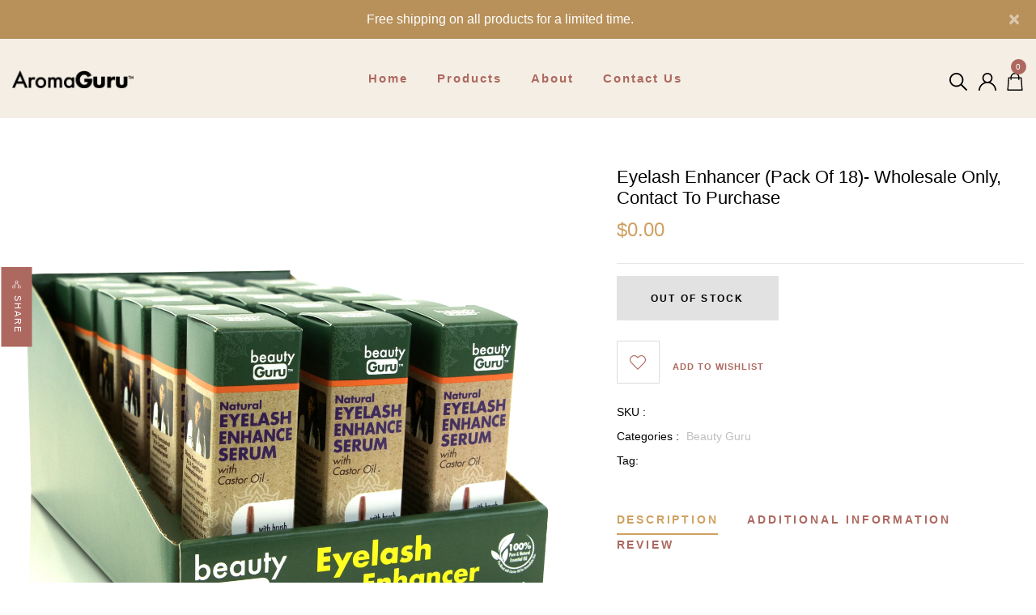

--- FILE ---
content_type: text/html; charset=utf-8
request_url: https://aromaguruproducts.com/products/eyelash-enhancer
body_size: 24680
content:
<!DOCTYPE html>
<!--[if IE 8]><html class="no-js lt-ie9" lang="en"> <![endif]-->
<!--[if IE 9 ]><html class="ie9 no-js"> <![endif]-->
<!--[if (gt IE 9)|!(IE)]><!--> <html class="no-js"> <!--<![endif]-->
<head>

  <!-- Basic page needs ================================================== -->
  <meta charset="utf-8">
  <meta http-equiv="X-UA-Compatible" content="IE=edge">

  <!-- Title and description ================================================== -->
  <title>
    Eyelash Enhancer (pack of 18)- Wholesale Only, Contact to Purchase &ndash; Aroma Guru 
  </title>

  
  <meta name="description" content="For inquires on purchasing this item, please contact us through the contact form. Inspired by Ayurvedic traditions, Beauty Guru beauty serums are carefully blended and crafted with the help of our in-house aromatherapist. Our beautifying products are created for women looking for clean, all-natural products to carry an">
  

  <!-- Helpers ================================================== -->
  <!-- /snippets/social-meta-tags.liquid -->



<link rel="shortcut icon" href="//aromaguruproducts.com/cdn/shop/t/2/assets/favicon.png?v=82956981548531124231590938182" type="image/png" />

<link rel="apple-touch-icon-precomposed" href="//aromaguruproducts.com/cdn/shop/t/2/assets/icon-for-mobile.png?v=82956981548531124231590938183" />
<link rel="apple-touch-icon-precomposed" sizes="57x57" href="//aromaguruproducts.com/cdn/shop/t/2/assets/icon-for-mobile_57x57.png?v=82956981548531124231590938183" />
<link rel="apple-touch-icon-precomposed" sizes="60x60" href="//aromaguruproducts.com/cdn/shop/t/2/assets/icon-for-mobile_60x60.png?v=82956981548531124231590938183" />
<link rel="apple-touch-icon-precomposed" sizes="72x72" href="//aromaguruproducts.com/cdn/shop/t/2/assets/icon-for-mobile_72x72.png?v=82956981548531124231590938183" />
<link rel="apple-touch-icon-precomposed" sizes="76x76" href="//aromaguruproducts.com/cdn/shop/t/2/assets/icon-for-mobile_76x76.png?v=82956981548531124231590938183" />
<link rel="apple-touch-icon-precomposed" sizes="114x114" href="//aromaguruproducts.com/cdn/shop/t/2/assets/icon-for-mobile_114x114.png?v=82956981548531124231590938183" />
<link rel="apple-touch-icon-precomposed" sizes="120x120" href="//aromaguruproducts.com/cdn/shop/t/2/assets/icon-for-mobile_120x120.png?v=82956981548531124231590938183" />
<link rel="apple-touch-icon-precomposed" sizes="144x144" href="//aromaguruproducts.com/cdn/shop/t/2/assets/icon-for-mobile_144x144.png?v=82956981548531124231590938183" />
<link rel="apple-touch-icon-precomposed" sizes="152x152" href="//aromaguruproducts.com/cdn/shop/t/2/assets/icon-for-mobile_152x152.png?v=82956981548531124231590938183" />



  <meta property="og:type" content="product">
  <meta property="og:title" content="Eyelash Enhancer (pack of 18)- Wholesale Only, Contact to Purchase">
  
  <meta property="og:image" content="http://aromaguruproducts.com/cdn/shop/products/1_e4c70ec5-239e-44e0-bec7-fc10c9f9e6d2_grande.jpg?v=1590932879">
  <meta property="og:image:secure_url" content="https://aromaguruproducts.com/cdn/shop/products/1_e4c70ec5-239e-44e0-bec7-fc10c9f9e6d2_grande.jpg?v=1590932879">
  
  <meta property="og:image" content="http://aromaguruproducts.com/cdn/shop/products/3_0ad7ce11-a409-4721-b7fb-71ec24f77c01_grande.jpg?v=1590932879">
  <meta property="og:image:secure_url" content="https://aromaguruproducts.com/cdn/shop/products/3_0ad7ce11-a409-4721-b7fb-71ec24f77c01_grande.jpg?v=1590932879">
  
  <meta property="og:image" content="http://aromaguruproducts.com/cdn/shop/products/4_1976d5b5-b60d-4e2c-bfb7-bf7674d58cfa_grande.jpg?v=1590932879">
  <meta property="og:image:secure_url" content="https://aromaguruproducts.com/cdn/shop/products/4_1976d5b5-b60d-4e2c-bfb7-bf7674d58cfa_grande.jpg?v=1590932879">
  
  <meta property="og:price:amount" content="0.00">
  <meta property="og:price:currency" content="USD">


  <meta property="og:description" content="For inquires on purchasing this item, please contact us through the contact form. Inspired by Ayurvedic traditions, Beauty Guru beauty serums are carefully blended and crafted with the help of our in-house aromatherapist. Our beautifying products are created for women looking for clean, all-natural products to carry an">

  <meta property="og:url" content="https://aromaguruproducts.com/products/eyelash-enhancer">
  <meta property="og:site_name" content="Aroma Guru ">





<meta name="twitter:card" content="summary">

  <meta name="twitter:title" content="Eyelash Enhancer (pack of 18)- Wholesale Only, Contact to Purchase">
  <meta name="twitter:description" content="For inquires on purchasing this item, please contact us through the contact form. Inspired by Ayurvedic traditions, Beauty Guru beauty serums are carefully blended and crafted with the help of our in-house aromatherapist. Our beautifying products are created for women looking for clean, all-natural products to carry an">
  <meta name="twitter:image" content="https://aromaguruproducts.com/cdn/shop/products/1_e4c70ec5-239e-44e0-bec7-fc10c9f9e6d2_medium.jpg?v=1590932879">
  <meta name="twitter:image:width" content="240">
  <meta name="twitter:image:height" content="240">


  <link rel="canonical" href="https://aromaguruproducts.com/products/eyelash-enhancer">
  <meta name="viewport" content="width=device-width,initial-scale=1">
  <meta name="theme-color" content="#7fc9c4">
  <link rel="icon" href="//aromaguruproducts.com/cdn/shop/t/2/assets/favicon.png?v=82956981548531124231590938182" type="image/png" sizes="16x16">

  <!-- font -->
  




<script type="text/javascript">
  WebFontConfig = {
    google: { families: [ 
      
        ''PT Sans', sans-serif:100,200,300,400,500,600,700,800,900'
	  
      
    ] }
  };
  (function() {
    var wf = document.createElement('script');
    wf.src = ('https:' == document.location.protocol ? 'https' : 'http') +
      '://ajax.googleapis.com/ajax/libs/webfont/1/webfont.js';
    wf.type = 'text/javascript';
    wf.async = 'true';
    var s = document.getElementsByTagName('script')[0];
    s.parentNode.insertBefore(wf, s);
  })(); 
</script>

  <link href="https://fonts.googleapis.com/css?family=Roboto:300,300i,400,400i,500,500i,700,700i" rel="stylesheet">

  <!-- CSS ================================================== -->
  
  <link href="//aromaguruproducts.com/cdn/shop/t/2/assets/timber.scss.css?v=163808879040520190661674768988" rel="stylesheet" type="text/css" media="all" />
  
  

  <link href="//aromaguruproducts.com/cdn/shop/t/2/assets/bootstrap.min.css?v=121287910720252085271590713283" rel="stylesheet" type="text/css" media="all" />
    <link href="//aromaguruproducts.com/cdn/shop/t/2/assets/themify-icons.css?v=17828378678609318721590713336" rel="stylesheet" type="text/css" media="all" />
  <link href="//aromaguruproducts.com/cdn/shop/t/2/assets/font-awesome.min.css?v=21869632697367095781590713293" rel="stylesheet" type="text/css" media="all" />
  <link href="//aromaguruproducts.com/cdn/shop/t/2/assets/icomoon.css?v=144229704615930495921590713307" rel="stylesheet" type="text/css" media="all" />
  

  <link href="//aromaguruproducts.com/cdn/shop/t/2/assets/flaticon.css?v=168048587626315319201590713289" rel="stylesheet" type="text/css" media="all" />
  <link href="//aromaguruproducts.com/cdn/shop/t/2/assets/slick.css?v=98340474046176884051590713334" rel="stylesheet" type="text/css" media="all" />
  <link href="//aromaguruproducts.com/cdn/shop/t/2/assets/slick-theme.css?v=26592591803375126621590713333" rel="stylesheet" type="text/css" media="all" />
  <link href="//aromaguruproducts.com/cdn/shop/t/2/assets/jquery.fancybox.min.css?v=55675584413537998841590713323" rel="stylesheet" type="text/css" media="all" />
  <link href="//aromaguruproducts.com/cdn/shop/t/2/assets/threesixty.css?v=109025387368926313381590713338" rel="stylesheet" type="text/css" media="all" />
  <link href="//aromaguruproducts.com/cdn/shop/t/2/assets/style-main.scss.css?v=81763272791877287211592441379" rel="stylesheet" type="text/css" media="all" />
  <link href="//aromaguruproducts.com/cdn/shop/t/2/assets/engo-customize.scss.css?v=1696361778915034831674768988" rel="stylesheet" type="text/css" media="all" />

  <!-- Header hook for plugins ================================================== -->
  <script>window.performance && window.performance.mark && window.performance.mark('shopify.content_for_header.start');</script><meta id="shopify-digital-wallet" name="shopify-digital-wallet" content="/39665631399/digital_wallets/dialog">
<link rel="alternate" type="application/json+oembed" href="https://aromaguruproducts.com/products/eyelash-enhancer.oembed">
<script async="async" src="/checkouts/internal/preloads.js?locale=en-US"></script>
<script id="shopify-features" type="application/json">{"accessToken":"e2c672d1da2233041683c55f71baffa0","betas":["rich-media-storefront-analytics"],"domain":"aromaguruproducts.com","predictiveSearch":true,"shopId":39665631399,"locale":"en"}</script>
<script>var Shopify = Shopify || {};
Shopify.shop = "aroma-guru-products.myshopify.com";
Shopify.locale = "en";
Shopify.currency = {"active":"USD","rate":"1.0"};
Shopify.country = "US";
Shopify.theme = {"name":"Esteva home3","id":100232495271,"schema_name":"Esteva","schema_version":"1.0.0","theme_store_id":null,"role":"main"};
Shopify.theme.handle = "null";
Shopify.theme.style = {"id":null,"handle":null};
Shopify.cdnHost = "aromaguruproducts.com/cdn";
Shopify.routes = Shopify.routes || {};
Shopify.routes.root = "/";</script>
<script type="module">!function(o){(o.Shopify=o.Shopify||{}).modules=!0}(window);</script>
<script>!function(o){function n(){var o=[];function n(){o.push(Array.prototype.slice.apply(arguments))}return n.q=o,n}var t=o.Shopify=o.Shopify||{};t.loadFeatures=n(),t.autoloadFeatures=n()}(window);</script>
<script id="shop-js-analytics" type="application/json">{"pageType":"product"}</script>
<script defer="defer" async type="module" src="//aromaguruproducts.com/cdn/shopifycloud/shop-js/modules/v2/client.init-shop-cart-sync_BN7fPSNr.en.esm.js"></script>
<script defer="defer" async type="module" src="//aromaguruproducts.com/cdn/shopifycloud/shop-js/modules/v2/chunk.common_Cbph3Kss.esm.js"></script>
<script defer="defer" async type="module" src="//aromaguruproducts.com/cdn/shopifycloud/shop-js/modules/v2/chunk.modal_DKumMAJ1.esm.js"></script>
<script type="module">
  await import("//aromaguruproducts.com/cdn/shopifycloud/shop-js/modules/v2/client.init-shop-cart-sync_BN7fPSNr.en.esm.js");
await import("//aromaguruproducts.com/cdn/shopifycloud/shop-js/modules/v2/chunk.common_Cbph3Kss.esm.js");
await import("//aromaguruproducts.com/cdn/shopifycloud/shop-js/modules/v2/chunk.modal_DKumMAJ1.esm.js");

  window.Shopify.SignInWithShop?.initShopCartSync?.({"fedCMEnabled":true,"windoidEnabled":true});

</script>
<script id="__st">var __st={"a":39665631399,"offset":-28800,"reqid":"199a85d8-3320-4ea8-920c-02d60f710684-1769750892","pageurl":"aromaguruproducts.com\/products\/eyelash-enhancer","u":"99f279792f17","p":"product","rtyp":"product","rid":5255303168167};</script>
<script>window.ShopifyPaypalV4VisibilityTracking = true;</script>
<script id="captcha-bootstrap">!function(){'use strict';const t='contact',e='account',n='new_comment',o=[[t,t],['blogs',n],['comments',n],[t,'customer']],c=[[e,'customer_login'],[e,'guest_login'],[e,'recover_customer_password'],[e,'create_customer']],r=t=>t.map((([t,e])=>`form[action*='/${t}']:not([data-nocaptcha='true']) input[name='form_type'][value='${e}']`)).join(','),a=t=>()=>t?[...document.querySelectorAll(t)].map((t=>t.form)):[];function s(){const t=[...o],e=r(t);return a(e)}const i='password',u='form_key',d=['recaptcha-v3-token','g-recaptcha-response','h-captcha-response',i],f=()=>{try{return window.sessionStorage}catch{return}},m='__shopify_v',_=t=>t.elements[u];function p(t,e,n=!1){try{const o=window.sessionStorage,c=JSON.parse(o.getItem(e)),{data:r}=function(t){const{data:e,action:n}=t;return t[m]||n?{data:e,action:n}:{data:t,action:n}}(c);for(const[e,n]of Object.entries(r))t.elements[e]&&(t.elements[e].value=n);n&&o.removeItem(e)}catch(o){console.error('form repopulation failed',{error:o})}}const l='form_type',E='cptcha';function T(t){t.dataset[E]=!0}const w=window,h=w.document,L='Shopify',v='ce_forms',y='captcha';let A=!1;((t,e)=>{const n=(g='f06e6c50-85a8-45c8-87d0-21a2b65856fe',I='https://cdn.shopify.com/shopifycloud/storefront-forms-hcaptcha/ce_storefront_forms_captcha_hcaptcha.v1.5.2.iife.js',D={infoText:'Protected by hCaptcha',privacyText:'Privacy',termsText:'Terms'},(t,e,n)=>{const o=w[L][v],c=o.bindForm;if(c)return c(t,g,e,D).then(n);var r;o.q.push([[t,g,e,D],n]),r=I,A||(h.body.append(Object.assign(h.createElement('script'),{id:'captcha-provider',async:!0,src:r})),A=!0)});var g,I,D;w[L]=w[L]||{},w[L][v]=w[L][v]||{},w[L][v].q=[],w[L][y]=w[L][y]||{},w[L][y].protect=function(t,e){n(t,void 0,e),T(t)},Object.freeze(w[L][y]),function(t,e,n,w,h,L){const[v,y,A,g]=function(t,e,n){const i=e?o:[],u=t?c:[],d=[...i,...u],f=r(d),m=r(i),_=r(d.filter((([t,e])=>n.includes(e))));return[a(f),a(m),a(_),s()]}(w,h,L),I=t=>{const e=t.target;return e instanceof HTMLFormElement?e:e&&e.form},D=t=>v().includes(t);t.addEventListener('submit',(t=>{const e=I(t);if(!e)return;const n=D(e)&&!e.dataset.hcaptchaBound&&!e.dataset.recaptchaBound,o=_(e),c=g().includes(e)&&(!o||!o.value);(n||c)&&t.preventDefault(),c&&!n&&(function(t){try{if(!f())return;!function(t){const e=f();if(!e)return;const n=_(t);if(!n)return;const o=n.value;o&&e.removeItem(o)}(t);const e=Array.from(Array(32),(()=>Math.random().toString(36)[2])).join('');!function(t,e){_(t)||t.append(Object.assign(document.createElement('input'),{type:'hidden',name:u})),t.elements[u].value=e}(t,e),function(t,e){const n=f();if(!n)return;const o=[...t.querySelectorAll(`input[type='${i}']`)].map((({name:t})=>t)),c=[...d,...o],r={};for(const[a,s]of new FormData(t).entries())c.includes(a)||(r[a]=s);n.setItem(e,JSON.stringify({[m]:1,action:t.action,data:r}))}(t,e)}catch(e){console.error('failed to persist form',e)}}(e),e.submit())}));const S=(t,e)=>{t&&!t.dataset[E]&&(n(t,e.some((e=>e===t))),T(t))};for(const o of['focusin','change'])t.addEventListener(o,(t=>{const e=I(t);D(e)&&S(e,y())}));const B=e.get('form_key'),M=e.get(l),P=B&&M;t.addEventListener('DOMContentLoaded',(()=>{const t=y();if(P)for(const e of t)e.elements[l].value===M&&p(e,B);[...new Set([...A(),...v().filter((t=>'true'===t.dataset.shopifyCaptcha))])].forEach((e=>S(e,t)))}))}(h,new URLSearchParams(w.location.search),n,t,e,['guest_login'])})(!0,!0)}();</script>
<script integrity="sha256-4kQ18oKyAcykRKYeNunJcIwy7WH5gtpwJnB7kiuLZ1E=" data-source-attribution="shopify.loadfeatures" defer="defer" src="//aromaguruproducts.com/cdn/shopifycloud/storefront/assets/storefront/load_feature-a0a9edcb.js" crossorigin="anonymous"></script>
<script data-source-attribution="shopify.dynamic_checkout.dynamic.init">var Shopify=Shopify||{};Shopify.PaymentButton=Shopify.PaymentButton||{isStorefrontPortableWallets:!0,init:function(){window.Shopify.PaymentButton.init=function(){};var t=document.createElement("script");t.src="https://aromaguruproducts.com/cdn/shopifycloud/portable-wallets/latest/portable-wallets.en.js",t.type="module",document.head.appendChild(t)}};
</script>
<script data-source-attribution="shopify.dynamic_checkout.buyer_consent">
  function portableWalletsHideBuyerConsent(e){var t=document.getElementById("shopify-buyer-consent"),n=document.getElementById("shopify-subscription-policy-button");t&&n&&(t.classList.add("hidden"),t.setAttribute("aria-hidden","true"),n.removeEventListener("click",e))}function portableWalletsShowBuyerConsent(e){var t=document.getElementById("shopify-buyer-consent"),n=document.getElementById("shopify-subscription-policy-button");t&&n&&(t.classList.remove("hidden"),t.removeAttribute("aria-hidden"),n.addEventListener("click",e))}window.Shopify?.PaymentButton&&(window.Shopify.PaymentButton.hideBuyerConsent=portableWalletsHideBuyerConsent,window.Shopify.PaymentButton.showBuyerConsent=portableWalletsShowBuyerConsent);
</script>
<script data-source-attribution="shopify.dynamic_checkout.cart.bootstrap">document.addEventListener("DOMContentLoaded",(function(){function t(){return document.querySelector("shopify-accelerated-checkout-cart, shopify-accelerated-checkout")}if(t())Shopify.PaymentButton.init();else{new MutationObserver((function(e,n){t()&&(Shopify.PaymentButton.init(),n.disconnect())})).observe(document.body,{childList:!0,subtree:!0})}}));
</script>

<script>window.performance && window.performance.mark && window.performance.mark('shopify.content_for_header.end');</script>
  <!-- /snippets/oldIE-js.liquid -->


<!--[if lt IE 9]>
<script src="//cdnjs.cloudflare.com/ajax/libs/html5shiv/3.7.2/html5shiv.min.js" type="text/javascript"></script>
<script src="//aromaguruproducts.com/cdn/shop/t/2/assets/respond.min.js?v=806" type="text/javascript"></script>
<link href="//aromaguruproducts.com/cdn/shop/t/2/assets/respond-proxy.html" id="respond-proxy" rel="respond-proxy" />
<link href="//aromaguruproducts.com/search?q=9ff729173384aa273a1702cc0943f3d8" id="respond-redirect" rel="respond-redirect" />
<script src="//aromaguruproducts.com/search?q=9ff729173384aa273a1702cc0943f3d8" type="text/javascript"></script>
<![endif]-->



  <script src="//ajax.googleapis.com/ajax/libs/jquery/1.11.0/jquery.min.js" type="text/javascript"></script>
  <script src="//aromaguruproducts.com/cdn/shopifycloud/storefront/assets/themes_support/api.jquery-7ab1a3a4.js" type="text/javascript"></script>
  <script src="//aromaguruproducts.com/cdn/shop/t/2/assets/modernizr-2.8.3.min.js?v=174727525422211915231590713326" type="text/javascript"></script>
  <script src="//aromaguruproducts.com/cdn/shopifycloud/storefront/assets/themes_support/option_selection-b017cd28.js" type="text/javascript"></script>


  <script>
    window.ajax_cart = true;
    window.money_format = '${{amount}} USD';
    window.shop_currency = 'USD';
    window.show_multiple_currencies = true;
    window.loading_url = "//aromaguruproducts.com/cdn/shop/t/2/assets/loader.gif?v=9076874988191347041590713325";
    window.use_color_swatch = true;
    window.product_image_resize = true;
    window.enable_sidebar_multiple_choice = true;

    window.file_url = "//aromaguruproducts.com/cdn/shop/files/?v=806";
    window.asset_url = "";
    window.images_size = {
      is_crop: true,
      ratio_width : 1,
      ratio_height : 1,
    };
    window.inventory_text = {
      in_stock: "In Stock",
      many_in_stock: "Translation missing: en.products.product.many_in_stock",
      out_of_stock: "Out Of Stock",
      add_to_cart: "Add to Cart",
      sold_out: "Sold Out",
      unavailable: "Unavailable"
    };

    window.sidebar_toggle = {
      show_sidebar_toggle: "Translation missing: en.general.sidebar_toggle.show_sidebar_toggle",
      hide_sidebar_toggle: "Translation missing: en.general.sidebar_toggle.hide_sidebar_toggle"
    };

  </script>

  
  

  <!-- /snippets/social-meta-tags.liquid -->



<link rel="shortcut icon" href="//aromaguruproducts.com/cdn/shop/t/2/assets/favicon.png?v=82956981548531124231590938182" type="image/png" />

<link rel="apple-touch-icon-precomposed" href="//aromaguruproducts.com/cdn/shop/t/2/assets/icon-for-mobile.png?v=82956981548531124231590938183" />
<link rel="apple-touch-icon-precomposed" sizes="57x57" href="//aromaguruproducts.com/cdn/shop/t/2/assets/icon-for-mobile_57x57.png?v=82956981548531124231590938183" />
<link rel="apple-touch-icon-precomposed" sizes="60x60" href="//aromaguruproducts.com/cdn/shop/t/2/assets/icon-for-mobile_60x60.png?v=82956981548531124231590938183" />
<link rel="apple-touch-icon-precomposed" sizes="72x72" href="//aromaguruproducts.com/cdn/shop/t/2/assets/icon-for-mobile_72x72.png?v=82956981548531124231590938183" />
<link rel="apple-touch-icon-precomposed" sizes="76x76" href="//aromaguruproducts.com/cdn/shop/t/2/assets/icon-for-mobile_76x76.png?v=82956981548531124231590938183" />
<link rel="apple-touch-icon-precomposed" sizes="114x114" href="//aromaguruproducts.com/cdn/shop/t/2/assets/icon-for-mobile_114x114.png?v=82956981548531124231590938183" />
<link rel="apple-touch-icon-precomposed" sizes="120x120" href="//aromaguruproducts.com/cdn/shop/t/2/assets/icon-for-mobile_120x120.png?v=82956981548531124231590938183" />
<link rel="apple-touch-icon-precomposed" sizes="144x144" href="//aromaguruproducts.com/cdn/shop/t/2/assets/icon-for-mobile_144x144.png?v=82956981548531124231590938183" />
<link rel="apple-touch-icon-precomposed" sizes="152x152" href="//aromaguruproducts.com/cdn/shop/t/2/assets/icon-for-mobile_152x152.png?v=82956981548531124231590938183" />



  <meta property="og:type" content="product">
  <meta property="og:title" content="Eyelash Enhancer (pack of 18)- Wholesale Only, Contact to Purchase">
  
  <meta property="og:image" content="http://aromaguruproducts.com/cdn/shop/products/1_e4c70ec5-239e-44e0-bec7-fc10c9f9e6d2_grande.jpg?v=1590932879">
  <meta property="og:image:secure_url" content="https://aromaguruproducts.com/cdn/shop/products/1_e4c70ec5-239e-44e0-bec7-fc10c9f9e6d2_grande.jpg?v=1590932879">
  
  <meta property="og:image" content="http://aromaguruproducts.com/cdn/shop/products/3_0ad7ce11-a409-4721-b7fb-71ec24f77c01_grande.jpg?v=1590932879">
  <meta property="og:image:secure_url" content="https://aromaguruproducts.com/cdn/shop/products/3_0ad7ce11-a409-4721-b7fb-71ec24f77c01_grande.jpg?v=1590932879">
  
  <meta property="og:image" content="http://aromaguruproducts.com/cdn/shop/products/4_1976d5b5-b60d-4e2c-bfb7-bf7674d58cfa_grande.jpg?v=1590932879">
  <meta property="og:image:secure_url" content="https://aromaguruproducts.com/cdn/shop/products/4_1976d5b5-b60d-4e2c-bfb7-bf7674d58cfa_grande.jpg?v=1590932879">
  
  <meta property="og:price:amount" content="0.00">
  <meta property="og:price:currency" content="USD">


  <meta property="og:description" content="For inquires on purchasing this item, please contact us through the contact form. Inspired by Ayurvedic traditions, Beauty Guru beauty serums are carefully blended and crafted with the help of our in-house aromatherapist. Our beautifying products are created for women looking for clean, all-natural products to carry an">

  <meta property="og:url" content="https://aromaguruproducts.com/products/eyelash-enhancer">
  <meta property="og:site_name" content="Aroma Guru ">





<meta name="twitter:card" content="summary">

  <meta name="twitter:title" content="Eyelash Enhancer (pack of 18)- Wholesale Only, Contact to Purchase">
  <meta name="twitter:description" content="For inquires on purchasing this item, please contact us through the contact form. Inspired by Ayurvedic traditions, Beauty Guru beauty serums are carefully blended and crafted with the help of our in-house aromatherapist. Our beautifying products are created for women looking for clean, all-natural products to carry an">
  <meta name="twitter:image" content="https://aromaguruproducts.com/cdn/shop/products/1_e4c70ec5-239e-44e0-bec7-fc10c9f9e6d2_medium.jpg?v=1590932879">
  <meta name="twitter:image:width" content="240">
  <meta name="twitter:image:height" content="240">



 
<!-- "snippets/pagefly-header.liquid" was not rendered, the associated app was uninstalled -->
  
  <style>
  
    #header .container-casa .menu ul li .nav-link {
    font-size: 15px !important;
    font-weight: 600;
    color: #ad6960;
    position: relative;
    padding-left: 0px;
    padding-right: 0px;
    position: relative;
    display: inline-block;
    letter-spacing: 2px;
	}
    a.my-btn {background-color: #ad6960;color: white;padding: 15px 40px;border-radius: 50px;}

    h1.section-title {
        color: #ad6960;
    }
    
    .section-service-v2 .box-service i {
    color: #ad6960 !important;
    font-size: 50px !important;
    margin-bottom: 15px;
	}
    .footer_v1 {
      padding-top: 22px;
      padding-bottom: 22px;
      border-top: 1px solid #e8e8e8;
      position: sticky;
      width: 100%;
      bottom: 0px;
	}
    .section-slideshow-v2 .itemv-slide-h2 .info-sideh2 .box-content {
      position: absolute;
      top: 60% !important;
      transform: translateY(-50%);
      z-index: 1;
      left: 6% !important;
	}
     
    .breadcrumb_collection2 .bg-breadcrumb .title-page h2 {
      font-family: freight-sans-pro,sans-serif;
      font-weight: 300;
      color: black;
      font-size: 42px;
      margin-top: 0;
      margin-bottom: 14px;
      font-weight: 900 !important;
	}
    @media (max-width: 575.98px){
      .section-slideshow-v2 .itemv-slide-h2 .info-sideh2 .picture-slideshow img {
          min-height: auto !important;
          object-fit: contain  !important;
      }
    .section-slideshow-v2 .itemv-slide-h2 .info-sideh2 .box-content {
        position: absolute;
        top: 75% !important;
        transform: translateY(-50%);
        z-index: 1;
        left: 6% !important;
    }
      .section-slideshow-v2 .itemv-slide-h2 .info-sideh2 .box-content .box-button a {
        letter-spacing: 4px;
        padding: 15px 19px !important;
        border-radius: 0;
        font-size: 8px !important;
    }
      .section-slideshow-v2 .itemv-slide-h2 .info-sideh2 .box-content .box-button a {
        letter-spacing: 4px;
        padding: 15px 19px !important;
        border-radius: 0;
        font-size: 8px !important;
    }
    h1.section-title {
        color: #ad6960;
        font-size:18px !important;
    	}
    }
    .lead {
        font-size: 0.80rem;
        font-weight: 300;
    }
    
    @media (max-width: 767.98px) and (min-width: 576px){
      .section-slideshow-v2 .itemv-slide-h2 .info-sideh2 .picture-slideshow img {
          min-height: auto  !important;
          object-fit: contain  !important;
      }
    }

    @media (max-width: 991.98px) and (min-width: 768px){
      .section-slideshow-v2 .itemv-slide-h2 .info-sideh2 .picture-slideshow img {
          min-height: auto  !important;
          object-fit: contain  !important;
      }
    }
    
    .alert-notice-top {
    border: none !important;
    border-radius: 0pc !important;
    background-color: #b8915a !important;
    color: white !important;
    text-align: center !important;
    font-weight: 300 !important;
    margin: 0px !important;
}
    .prod_sticky .content-page-detail .detail-info .btn-action .js-qty .qty_minus {
    left: 20px;
    height: 100%;
      width:12px !important;
    padding-right: 20px;
    border-right: 1px solid #dcdcdc;
	}
  </style>
  
 <link href="https://monorail-edge.shopifysvc.com" rel="dns-prefetch">
<script>(function(){if ("sendBeacon" in navigator && "performance" in window) {try {var session_token_from_headers = performance.getEntriesByType('navigation')[0].serverTiming.find(x => x.name == '_s').description;} catch {var session_token_from_headers = undefined;}var session_cookie_matches = document.cookie.match(/_shopify_s=([^;]*)/);var session_token_from_cookie = session_cookie_matches && session_cookie_matches.length === 2 ? session_cookie_matches[1] : "";var session_token = session_token_from_headers || session_token_from_cookie || "";function handle_abandonment_event(e) {var entries = performance.getEntries().filter(function(entry) {return /monorail-edge.shopifysvc.com/.test(entry.name);});if (!window.abandonment_tracked && entries.length === 0) {window.abandonment_tracked = true;var currentMs = Date.now();var navigation_start = performance.timing.navigationStart;var payload = {shop_id: 39665631399,url: window.location.href,navigation_start,duration: currentMs - navigation_start,session_token,page_type: "product"};window.navigator.sendBeacon("https://monorail-edge.shopifysvc.com/v1/produce", JSON.stringify({schema_id: "online_store_buyer_site_abandonment/1.1",payload: payload,metadata: {event_created_at_ms: currentMs,event_sent_at_ms: currentMs}}));}}window.addEventListener('pagehide', handle_abandonment_event);}}());</script>
<script id="web-pixels-manager-setup">(function e(e,d,r,n,o){if(void 0===o&&(o={}),!Boolean(null===(a=null===(i=window.Shopify)||void 0===i?void 0:i.analytics)||void 0===a?void 0:a.replayQueue)){var i,a;window.Shopify=window.Shopify||{};var t=window.Shopify;t.analytics=t.analytics||{};var s=t.analytics;s.replayQueue=[],s.publish=function(e,d,r){return s.replayQueue.push([e,d,r]),!0};try{self.performance.mark("wpm:start")}catch(e){}var l=function(){var e={modern:/Edge?\/(1{2}[4-9]|1[2-9]\d|[2-9]\d{2}|\d{4,})\.\d+(\.\d+|)|Firefox\/(1{2}[4-9]|1[2-9]\d|[2-9]\d{2}|\d{4,})\.\d+(\.\d+|)|Chrom(ium|e)\/(9{2}|\d{3,})\.\d+(\.\d+|)|(Maci|X1{2}).+ Version\/(15\.\d+|(1[6-9]|[2-9]\d|\d{3,})\.\d+)([,.]\d+|)( \(\w+\)|)( Mobile\/\w+|) Safari\/|Chrome.+OPR\/(9{2}|\d{3,})\.\d+\.\d+|(CPU[ +]OS|iPhone[ +]OS|CPU[ +]iPhone|CPU IPhone OS|CPU iPad OS)[ +]+(15[._]\d+|(1[6-9]|[2-9]\d|\d{3,})[._]\d+)([._]\d+|)|Android:?[ /-](13[3-9]|1[4-9]\d|[2-9]\d{2}|\d{4,})(\.\d+|)(\.\d+|)|Android.+Firefox\/(13[5-9]|1[4-9]\d|[2-9]\d{2}|\d{4,})\.\d+(\.\d+|)|Android.+Chrom(ium|e)\/(13[3-9]|1[4-9]\d|[2-9]\d{2}|\d{4,})\.\d+(\.\d+|)|SamsungBrowser\/([2-9]\d|\d{3,})\.\d+/,legacy:/Edge?\/(1[6-9]|[2-9]\d|\d{3,})\.\d+(\.\d+|)|Firefox\/(5[4-9]|[6-9]\d|\d{3,})\.\d+(\.\d+|)|Chrom(ium|e)\/(5[1-9]|[6-9]\d|\d{3,})\.\d+(\.\d+|)([\d.]+$|.*Safari\/(?![\d.]+ Edge\/[\d.]+$))|(Maci|X1{2}).+ Version\/(10\.\d+|(1[1-9]|[2-9]\d|\d{3,})\.\d+)([,.]\d+|)( \(\w+\)|)( Mobile\/\w+|) Safari\/|Chrome.+OPR\/(3[89]|[4-9]\d|\d{3,})\.\d+\.\d+|(CPU[ +]OS|iPhone[ +]OS|CPU[ +]iPhone|CPU IPhone OS|CPU iPad OS)[ +]+(10[._]\d+|(1[1-9]|[2-9]\d|\d{3,})[._]\d+)([._]\d+|)|Android:?[ /-](13[3-9]|1[4-9]\d|[2-9]\d{2}|\d{4,})(\.\d+|)(\.\d+|)|Mobile Safari.+OPR\/([89]\d|\d{3,})\.\d+\.\d+|Android.+Firefox\/(13[5-9]|1[4-9]\d|[2-9]\d{2}|\d{4,})\.\d+(\.\d+|)|Android.+Chrom(ium|e)\/(13[3-9]|1[4-9]\d|[2-9]\d{2}|\d{4,})\.\d+(\.\d+|)|Android.+(UC? ?Browser|UCWEB|U3)[ /]?(15\.([5-9]|\d{2,})|(1[6-9]|[2-9]\d|\d{3,})\.\d+)\.\d+|SamsungBrowser\/(5\.\d+|([6-9]|\d{2,})\.\d+)|Android.+MQ{2}Browser\/(14(\.(9|\d{2,})|)|(1[5-9]|[2-9]\d|\d{3,})(\.\d+|))(\.\d+|)|K[Aa][Ii]OS\/(3\.\d+|([4-9]|\d{2,})\.\d+)(\.\d+|)/},d=e.modern,r=e.legacy,n=navigator.userAgent;return n.match(d)?"modern":n.match(r)?"legacy":"unknown"}(),u="modern"===l?"modern":"legacy",c=(null!=n?n:{modern:"",legacy:""})[u],f=function(e){return[e.baseUrl,"/wpm","/b",e.hashVersion,"modern"===e.buildTarget?"m":"l",".js"].join("")}({baseUrl:d,hashVersion:r,buildTarget:u}),m=function(e){var d=e.version,r=e.bundleTarget,n=e.surface,o=e.pageUrl,i=e.monorailEndpoint;return{emit:function(e){var a=e.status,t=e.errorMsg,s=(new Date).getTime(),l=JSON.stringify({metadata:{event_sent_at_ms:s},events:[{schema_id:"web_pixels_manager_load/3.1",payload:{version:d,bundle_target:r,page_url:o,status:a,surface:n,error_msg:t},metadata:{event_created_at_ms:s}}]});if(!i)return console&&console.warn&&console.warn("[Web Pixels Manager] No Monorail endpoint provided, skipping logging."),!1;try{return self.navigator.sendBeacon.bind(self.navigator)(i,l)}catch(e){}var u=new XMLHttpRequest;try{return u.open("POST",i,!0),u.setRequestHeader("Content-Type","text/plain"),u.send(l),!0}catch(e){return console&&console.warn&&console.warn("[Web Pixels Manager] Got an unhandled error while logging to Monorail."),!1}}}}({version:r,bundleTarget:l,surface:e.surface,pageUrl:self.location.href,monorailEndpoint:e.monorailEndpoint});try{o.browserTarget=l,function(e){var d=e.src,r=e.async,n=void 0===r||r,o=e.onload,i=e.onerror,a=e.sri,t=e.scriptDataAttributes,s=void 0===t?{}:t,l=document.createElement("script"),u=document.querySelector("head"),c=document.querySelector("body");if(l.async=n,l.src=d,a&&(l.integrity=a,l.crossOrigin="anonymous"),s)for(var f in s)if(Object.prototype.hasOwnProperty.call(s,f))try{l.dataset[f]=s[f]}catch(e){}if(o&&l.addEventListener("load",o),i&&l.addEventListener("error",i),u)u.appendChild(l);else{if(!c)throw new Error("Did not find a head or body element to append the script");c.appendChild(l)}}({src:f,async:!0,onload:function(){if(!function(){var e,d;return Boolean(null===(d=null===(e=window.Shopify)||void 0===e?void 0:e.analytics)||void 0===d?void 0:d.initialized)}()){var d=window.webPixelsManager.init(e)||void 0;if(d){var r=window.Shopify.analytics;r.replayQueue.forEach((function(e){var r=e[0],n=e[1],o=e[2];d.publishCustomEvent(r,n,o)})),r.replayQueue=[],r.publish=d.publishCustomEvent,r.visitor=d.visitor,r.initialized=!0}}},onerror:function(){return m.emit({status:"failed",errorMsg:"".concat(f," has failed to load")})},sri:function(e){var d=/^sha384-[A-Za-z0-9+/=]+$/;return"string"==typeof e&&d.test(e)}(c)?c:"",scriptDataAttributes:o}),m.emit({status:"loading"})}catch(e){m.emit({status:"failed",errorMsg:(null==e?void 0:e.message)||"Unknown error"})}}})({shopId: 39665631399,storefrontBaseUrl: "https://aromaguruproducts.com",extensionsBaseUrl: "https://extensions.shopifycdn.com/cdn/shopifycloud/web-pixels-manager",monorailEndpoint: "https://monorail-edge.shopifysvc.com/unstable/produce_batch",surface: "storefront-renderer",enabledBetaFlags: ["2dca8a86"],webPixelsConfigList: [{"id":"shopify-app-pixel","configuration":"{}","eventPayloadVersion":"v1","runtimeContext":"STRICT","scriptVersion":"0450","apiClientId":"shopify-pixel","type":"APP","privacyPurposes":["ANALYTICS","MARKETING"]},{"id":"shopify-custom-pixel","eventPayloadVersion":"v1","runtimeContext":"LAX","scriptVersion":"0450","apiClientId":"shopify-pixel","type":"CUSTOM","privacyPurposes":["ANALYTICS","MARKETING"]}],isMerchantRequest: false,initData: {"shop":{"name":"Aroma Guru ","paymentSettings":{"currencyCode":"USD"},"myshopifyDomain":"aroma-guru-products.myshopify.com","countryCode":"US","storefrontUrl":"https:\/\/aromaguruproducts.com"},"customer":null,"cart":null,"checkout":null,"productVariants":[{"price":{"amount":0.0,"currencyCode":"USD"},"product":{"title":"Eyelash Enhancer (pack of 18)- Wholesale Only, Contact to Purchase","vendor":"Aroma guru products","id":"5255303168167","untranslatedTitle":"Eyelash Enhancer (pack of 18)- Wholesale Only, Contact to Purchase","url":"\/products\/eyelash-enhancer","type":""},"id":"34504215232679","image":{"src":"\/\/aromaguruproducts.com\/cdn\/shop\/products\/1_e4c70ec5-239e-44e0-bec7-fc10c9f9e6d2.jpg?v=1590932879"},"sku":"Vendor Pack (Case): Pallet","title":"Default Title","untranslatedTitle":"Default Title"}],"purchasingCompany":null},},"https://aromaguruproducts.com/cdn","1d2a099fw23dfb22ep557258f5m7a2edbae",{"modern":"","legacy":""},{"shopId":"39665631399","storefrontBaseUrl":"https:\/\/aromaguruproducts.com","extensionBaseUrl":"https:\/\/extensions.shopifycdn.com\/cdn\/shopifycloud\/web-pixels-manager","surface":"storefront-renderer","enabledBetaFlags":"[\"2dca8a86\"]","isMerchantRequest":"false","hashVersion":"1d2a099fw23dfb22ep557258f5m7a2edbae","publish":"custom","events":"[[\"page_viewed\",{}],[\"product_viewed\",{\"productVariant\":{\"price\":{\"amount\":0.0,\"currencyCode\":\"USD\"},\"product\":{\"title\":\"Eyelash Enhancer (pack of 18)- Wholesale Only, Contact to Purchase\",\"vendor\":\"Aroma guru products\",\"id\":\"5255303168167\",\"untranslatedTitle\":\"Eyelash Enhancer (pack of 18)- Wholesale Only, Contact to Purchase\",\"url\":\"\/products\/eyelash-enhancer\",\"type\":\"\"},\"id\":\"34504215232679\",\"image\":{\"src\":\"\/\/aromaguruproducts.com\/cdn\/shop\/products\/1_e4c70ec5-239e-44e0-bec7-fc10c9f9e6d2.jpg?v=1590932879\"},\"sku\":\"Vendor Pack (Case): Pallet\",\"title\":\"Default Title\",\"untranslatedTitle\":\"Default Title\"}}]]"});</script><script>
  window.ShopifyAnalytics = window.ShopifyAnalytics || {};
  window.ShopifyAnalytics.meta = window.ShopifyAnalytics.meta || {};
  window.ShopifyAnalytics.meta.currency = 'USD';
  var meta = {"product":{"id":5255303168167,"gid":"gid:\/\/shopify\/Product\/5255303168167","vendor":"Aroma guru products","type":"","handle":"eyelash-enhancer","variants":[{"id":34504215232679,"price":0,"name":"Eyelash Enhancer (pack of 18)- Wholesale Only, Contact to Purchase","public_title":null,"sku":"Vendor Pack (Case): Pallet"}],"remote":false},"page":{"pageType":"product","resourceType":"product","resourceId":5255303168167,"requestId":"199a85d8-3320-4ea8-920c-02d60f710684-1769750892"}};
  for (var attr in meta) {
    window.ShopifyAnalytics.meta[attr] = meta[attr];
  }
</script>
<script class="analytics">
  (function () {
    var customDocumentWrite = function(content) {
      var jquery = null;

      if (window.jQuery) {
        jquery = window.jQuery;
      } else if (window.Checkout && window.Checkout.$) {
        jquery = window.Checkout.$;
      }

      if (jquery) {
        jquery('body').append(content);
      }
    };

    var hasLoggedConversion = function(token) {
      if (token) {
        return document.cookie.indexOf('loggedConversion=' + token) !== -1;
      }
      return false;
    }

    var setCookieIfConversion = function(token) {
      if (token) {
        var twoMonthsFromNow = new Date(Date.now());
        twoMonthsFromNow.setMonth(twoMonthsFromNow.getMonth() + 2);

        document.cookie = 'loggedConversion=' + token + '; expires=' + twoMonthsFromNow;
      }
    }

    var trekkie = window.ShopifyAnalytics.lib = window.trekkie = window.trekkie || [];
    if (trekkie.integrations) {
      return;
    }
    trekkie.methods = [
      'identify',
      'page',
      'ready',
      'track',
      'trackForm',
      'trackLink'
    ];
    trekkie.factory = function(method) {
      return function() {
        var args = Array.prototype.slice.call(arguments);
        args.unshift(method);
        trekkie.push(args);
        return trekkie;
      };
    };
    for (var i = 0; i < trekkie.methods.length; i++) {
      var key = trekkie.methods[i];
      trekkie[key] = trekkie.factory(key);
    }
    trekkie.load = function(config) {
      trekkie.config = config || {};
      trekkie.config.initialDocumentCookie = document.cookie;
      var first = document.getElementsByTagName('script')[0];
      var script = document.createElement('script');
      script.type = 'text/javascript';
      script.onerror = function(e) {
        var scriptFallback = document.createElement('script');
        scriptFallback.type = 'text/javascript';
        scriptFallback.onerror = function(error) {
                var Monorail = {
      produce: function produce(monorailDomain, schemaId, payload) {
        var currentMs = new Date().getTime();
        var event = {
          schema_id: schemaId,
          payload: payload,
          metadata: {
            event_created_at_ms: currentMs,
            event_sent_at_ms: currentMs
          }
        };
        return Monorail.sendRequest("https://" + monorailDomain + "/v1/produce", JSON.stringify(event));
      },
      sendRequest: function sendRequest(endpointUrl, payload) {
        // Try the sendBeacon API
        if (window && window.navigator && typeof window.navigator.sendBeacon === 'function' && typeof window.Blob === 'function' && !Monorail.isIos12()) {
          var blobData = new window.Blob([payload], {
            type: 'text/plain'
          });

          if (window.navigator.sendBeacon(endpointUrl, blobData)) {
            return true;
          } // sendBeacon was not successful

        } // XHR beacon

        var xhr = new XMLHttpRequest();

        try {
          xhr.open('POST', endpointUrl);
          xhr.setRequestHeader('Content-Type', 'text/plain');
          xhr.send(payload);
        } catch (e) {
          console.log(e);
        }

        return false;
      },
      isIos12: function isIos12() {
        return window.navigator.userAgent.lastIndexOf('iPhone; CPU iPhone OS 12_') !== -1 || window.navigator.userAgent.lastIndexOf('iPad; CPU OS 12_') !== -1;
      }
    };
    Monorail.produce('monorail-edge.shopifysvc.com',
      'trekkie_storefront_load_errors/1.1',
      {shop_id: 39665631399,
      theme_id: 100232495271,
      app_name: "storefront",
      context_url: window.location.href,
      source_url: "//aromaguruproducts.com/cdn/s/trekkie.storefront.c59ea00e0474b293ae6629561379568a2d7c4bba.min.js"});

        };
        scriptFallback.async = true;
        scriptFallback.src = '//aromaguruproducts.com/cdn/s/trekkie.storefront.c59ea00e0474b293ae6629561379568a2d7c4bba.min.js';
        first.parentNode.insertBefore(scriptFallback, first);
      };
      script.async = true;
      script.src = '//aromaguruproducts.com/cdn/s/trekkie.storefront.c59ea00e0474b293ae6629561379568a2d7c4bba.min.js';
      first.parentNode.insertBefore(script, first);
    };
    trekkie.load(
      {"Trekkie":{"appName":"storefront","development":false,"defaultAttributes":{"shopId":39665631399,"isMerchantRequest":null,"themeId":100232495271,"themeCityHash":"1045339877562718839","contentLanguage":"en","currency":"USD","eventMetadataId":"89b43aed-88af-4f8d-b4cc-9972e5aa136c"},"isServerSideCookieWritingEnabled":true,"monorailRegion":"shop_domain","enabledBetaFlags":["65f19447","b5387b81"]},"Session Attribution":{},"S2S":{"facebookCapiEnabled":false,"source":"trekkie-storefront-renderer","apiClientId":580111}}
    );

    var loaded = false;
    trekkie.ready(function() {
      if (loaded) return;
      loaded = true;

      window.ShopifyAnalytics.lib = window.trekkie;

      var originalDocumentWrite = document.write;
      document.write = customDocumentWrite;
      try { window.ShopifyAnalytics.merchantGoogleAnalytics.call(this); } catch(error) {};
      document.write = originalDocumentWrite;

      window.ShopifyAnalytics.lib.page(null,{"pageType":"product","resourceType":"product","resourceId":5255303168167,"requestId":"199a85d8-3320-4ea8-920c-02d60f710684-1769750892","shopifyEmitted":true});

      var match = window.location.pathname.match(/checkouts\/(.+)\/(thank_you|post_purchase)/)
      var token = match? match[1]: undefined;
      if (!hasLoggedConversion(token)) {
        setCookieIfConversion(token);
        window.ShopifyAnalytics.lib.track("Viewed Product",{"currency":"USD","variantId":34504215232679,"productId":5255303168167,"productGid":"gid:\/\/shopify\/Product\/5255303168167","name":"Eyelash Enhancer (pack of 18)- Wholesale Only, Contact to Purchase","price":"0.00","sku":"Vendor Pack (Case): Pallet","brand":"Aroma guru products","variant":null,"category":"","nonInteraction":true,"remote":false},undefined,undefined,{"shopifyEmitted":true});
      window.ShopifyAnalytics.lib.track("monorail:\/\/trekkie_storefront_viewed_product\/1.1",{"currency":"USD","variantId":34504215232679,"productId":5255303168167,"productGid":"gid:\/\/shopify\/Product\/5255303168167","name":"Eyelash Enhancer (pack of 18)- Wholesale Only, Contact to Purchase","price":"0.00","sku":"Vendor Pack (Case): Pallet","brand":"Aroma guru products","variant":null,"category":"","nonInteraction":true,"remote":false,"referer":"https:\/\/aromaguruproducts.com\/products\/eyelash-enhancer"});
      }
    });


        var eventsListenerScript = document.createElement('script');
        eventsListenerScript.async = true;
        eventsListenerScript.src = "//aromaguruproducts.com/cdn/shopifycloud/storefront/assets/shop_events_listener-3da45d37.js";
        document.getElementsByTagName('head')[0].appendChild(eventsListenerScript);

})();</script>
<script
  defer
  src="https://aromaguruproducts.com/cdn/shopifycloud/perf-kit/shopify-perf-kit-3.1.0.min.js"
  data-application="storefront-renderer"
  data-shop-id="39665631399"
  data-render-region="gcp-us-east1"
  data-page-type="product"
  data-theme-instance-id="100232495271"
  data-theme-name="Esteva"
  data-theme-version="1.0.0"
  data-monorail-region="shop_domain"
  data-resource-timing-sampling-rate="10"
  data-shs="true"
  data-shs-beacon="true"
  data-shs-export-with-fetch="true"
  data-shs-logs-sample-rate="1"
  data-shs-beacon-endpoint="https://aromaguruproducts.com/api/collect"
></script>
</head> 

<body class="preload push_filter_left" >
  
   <div class="wrap">
    <div class="contentbody">
      <div class="alert alert-success alert-dismissible alert-notice-top">
        <a href="#" class="close" data-dismiss="alert" aria-label="close">&times;</a>
        <strong>Free shipping on all products for a limited time. </strong>
      </div>
    <div id="shopify-section-header" class="shopify-section index-section"><!-- /sections/header.liquid -->


  
  <header id="header" class="header-v2-h2 js_height_hd jsheader2 d-none d-xl-block" style="background-color:#F5EEE4 !important;">
  <div class="container-casa">
    <div class="row align-items-center">      
      <div class="col-lg-2 left">
        <div class="logo">
          <div class="center logo delay05">          	
                      	
            <a href="https://aromaguruproducts.com">
              
              <img src="//aromaguruproducts.com/cdn/shop/files/aromaguru.png?v=1614306189" width="150" alt="Aroma Guru ">
              
            </a>
                      
          </div>
        </div>
      </div>
      <div class="col-lg-8 d-flex justify-content-center">
        <div class="menu text-center">
          <nav class="navbar navbar-expand-lg navbar-light p-0 text-center justify-content-between">
  <div class="collapse navbar-collapse">
    <ul class="navbar-nav">
      
      

      
      

      
      
      
      
      

      
      
      <li class="nav-item dropdown">
        
        <a href="/" title="Home" class="delay03 relative menu_lv1 nav-link">Home</a>
        
      </li>
      
      

      

      
      

      
      
      
      
      

      
      
      <li class="nav-item dropdown">
        
        <a href="/collections/all" title="Products" class="delay03 nav-link  menu_lv1 ">Products</a>
        
        <div class="dropdown-menu list-woman page show">
          <div class="col-lg-12">
            <div class="list-clothing">
              <ul class="mb-0 list-unstyled">
                
                <li>

                  
                  <a href="/pages/beauty-guru" title="BEAUTY GURU" class="delay03 relative nav-link  menu_lv1 ">BEAUTY GURU</a>
                  
                </li>
                
                <li>

                  
                  <a href="/pages/aroma-guru" title="AROMA GURU" class="delay03 relative nav-link  menu_lv1 ">AROMA GURU</a>
                  
                </li>
                
                <li>

                  
                  <a href="/pages/dental-guru" title="DENTAL GURU" class="delay03 relative nav-link  menu_lv1 ">DENTAL GURU</a>
                  
                </li>
                
              </ul>
            </div>
          </div>
        </div>
      </li>
      
      

      

      
      

      
      
      
      
      

      
      
      <li class="nav-item dropdown">
        
        <a href="/pages/about-us" title="About" class="delay03 relative menu_lv1 nav-link">About</a>
        
      </li>
      
      

      

      
      

      
      
      
      
      

      
      
      <li class="nav-item dropdown">
        
        <a href="/pages/contacts" title="Contact Us" class="delay03 relative menu_lv1 nav-link">Contact Us</a>
        
      </li>
      
      

      
    </ul>
  </div>
</nav>
        </div>
      </div>
      <div class="col-lg-2 currencies-login">        
        <div class="cart-login-search align-items-center"> 
          <ul class="list-inline list-unstyled mb-0 right">
            <li class="list-inline-item mr-0">
              <a href="javascript:void(0)" class="search js-search-destop">
                
                <i class="">
                  <svg version="1.1" id="Capa_1" xmlns="http://www.w3.org/2000/svg" x="0px" y="0px" viewbox="0 0 511.999 511.999" style="enable-background:new 0 0 511.999 511.999;" xmlns:xlink="http://www.w3.org/1999/xlink" xml:space="preserve">
		<path d="M508.874,478.708L360.142,329.976c28.21-34.827,45.191-79.103,45.191-127.309c0-111.75-90.917-202.667-202.667-202.667
			S0,90.917,0,202.667s90.917,202.667,202.667,202.667c48.206,0,92.482-16.982,127.309-45.191l148.732,148.732
			c4.167,4.165,10.919,4.165,15.086,0l15.081-15.082C513.04,489.627,513.04,482.873,508.874,478.708z M202.667,362.667
			c-88.229,0-160-71.771-160-160s71.771-160,160-160s160,71.771,160,160S290.896,362.667,202.667,362.667z"></path>
</svg>
                </i>
                </a>
            </li>
            <li class="list-inline-item mr-0">
              <a href="javascript:void(0)" class="login js-call-popup-login">
                
                <i>
                  <svg version="1.1" id="Capa_1" xmlns="http://www.w3.org/2000/svg" x="0px" y="0px" viewbox="0 0 512 512" style="enable-background:new 0 0 512 512;" xmlns:xlink="http://www.w3.org/1999/xlink" xml:space="preserve">
		<path d="M437.02,330.98c-27.883-27.882-61.071-48.523-97.281-61.018C378.521,243.251,404,198.548,404,148
			C404,66.393,337.607,0,256,0S108,66.393,108,148c0,50.548,25.479,95.251,64.262,121.962
			c-36.21,12.495-69.398,33.136-97.281,61.018C26.629,379.333,0,443.62,0,512h40c0-119.103,96.897-216,216-216s216,96.897,216,216
			h40C512,443.62,485.371,379.333,437.02,330.98z M256,256c-59.551,0-108-48.448-108-108S196.449,40,256,40
			c59.551,0,108,48.448,108,108S315.551,256,256,256z"></path>
</svg>
                </i>
                
              </a>
            </li>
            <li class="list-inline-item mr-0">
              <a href="javascript:void(0)" class="cart js-call-minicart">
                <i>
                  <svg version="1.1" id="Layer_1" xmlns="http://www.w3.org/2000/svg" x="0px" y="0px" viewbox="0 0 511.808 511.808" style="enable-background:new 0 0 511.808 511.808;" xmlns:xlink="http://www.w3.org/1999/xlink" xml:space="preserve">
<path d="M477.511,491.424l-26.48-348.832c-0.624-8.336-7.584-14.784-15.952-14.784H76.391c-8.368,0-15.328,6.448-15.952,14.8
l-26.704,352c-0.336,4.432,1.2,8.816,4.224,12.08c3.024,3.264,7.28,5.12,11.728,5.12h412.112c0.096,0,0.208,0,0.32,0
c8.832,0,16-7.168,16-16.016C478.119,494.288,477.911,492.816,477.511,491.424z M66.935,479.808l24.288-320h329.024l24.288,320
H66.935z"></path>
<path d="M255.735,0c-70.576,0-128,57.44-128,128.032v63.776c0,8.832,7.168,16,16,16c8.832,0,16-7.168,16-16v-63.776
c0-52.96,43.056-96.032,96-96.032c52.944,0,96,43.072,96,96.032v63.776c0,8.832,7.168,16,16,16c8.832,0,16-7.168,16-16v-63.776
C383.735,57.44,326.311,0,255.735,0z"></path>
</svg>
                </i>
                
                <span class="number-cart enj-cartcount">0</span>
              </a>
            </li>
          </ul>
        </div>
        <div class="clearfix"></div>
      </div>
    </div>
  </div>
</header>
  



</div>
    
    <!-- HEADING HIDDEN SEO -->
    

      <div class="search-full-destop">
  <div class="search-eveland js-box-search">
    <div class="drawer-search-top">
      <h3 class="drawer-search-title">Type the keyword</h3>
    </div>
    <form class="wg-search-form" action="/search">
      <input type="hidden" name="type" value="product">
      <input type="text" name="q" placeholder="Search anything" class="search-input">
      <button type="submit"><i class="icon-icon-search"></i></button>
    </form>
    <div class="drawer_back">
      <a href="javascript:void(0)" class="close-search js-drawer-close">
        <svg version="1.1" id="Layer_1" xmlns="http://www.w3.org/2000/svg" xmlns:xlink="http://www.w3.org/1999/xlink" x="0px" y="0px"
             width="12px" height="12px" viewBox="0 0 12 12" enable-background="new 0 0 12 12" xml:space="preserve">
          <path fill-rule="evenodd" clip-rule="evenodd" d="M11.437,12c-0.014-0.017-0.026-0.035-0.042-0.051
                                                           c-1.78-1.78-3.562-3.561-5.342-5.342c-0.016-0.016-0.028-0.034-0.07-0.064c-0.01,0.02-0.016,0.045-0.031,0.06
                                                           c-1.783,1.784-3.566,3.567-5.35,5.352C0.587,11.968,0.576,11.984,0.563,12c-0.004,0-0.008,0-0.013,0
                                                           C0.367,11.816,0.184,11.633,0,11.449c0-0.004,0-0.009,0-0.013c0.017-0.014,0.035-0.026,0.051-0.041
                                                           c1.781-1.781,3.562-3.562,5.342-5.342c0.017-0.016,0.036-0.027,0.06-0.044c-0.025-0.026-0.04-0.043-0.056-0.058
                                                           C3.613,4.168,1.83,2.385,0.046,0.601C0.032,0.587,0.016,0.576,0,0.563c0-0.004,0-0.008,0-0.013C0.184,0.367,0.367,0.184,0.551,0
                                                           c0.004,0,0.008,0,0.013,0C0.578,0.017,0.59,0.035,0.606,0.05c1.78,1.781,3.561,3.562,5.341,5.342
                                                           c0.016,0.016,0.027,0.035,0.045,0.059c0.025-0.024,0.041-0.039,0.057-0.054c1.783-1.784,3.566-3.567,5.35-5.351
                                                           C11.413,0.032,11.424,0.016,11.437,0c0.004,0,0.009,0,0.013,0C11.633,0.184,11.816,0.367,12,0.551c0,0.004,0,0.008,0,0.013
                                                           c-0.017,0.014-0.035,0.027-0.051,0.042c-1.78,1.78-3.561,3.561-5.342,5.341c-0.016,0.016-0.035,0.026-0.054,0.04
                                                           c-0.004,0.01-0.007,0.021-0.011,0.03c0.021,0.01,0.045,0.017,0.06,0.031c1.784,1.783,3.567,3.566,5.352,5.35
                                                           c0.014,0.014,0.03,0.025,0.046,0.038c0,0.004,0,0.009,0,0.013c-0.184,0.184-0.367,0.367-0.551,0.551C11.445,12,11.44,12,11.437,12z"
                />
        </svg>
      </a>
    </div>
  </div>
  <div class="bg_search_box">
  </div>
</div>
      <div class="js-minicart minicart" >
  <div class="relative" style="height: 100%">
  <div class="mini-content ">    
    <div class="mini-cart-head">
      <a href="javascript:void(0)" class="mini-cart-undo close-mini-cart">
        <i class= "ti-close"></i>
      </a>        
      <h3 class="title">Shopping Cart</h3>
      <div class="mini-cart-counter"><span class="cart-counter enj-cartcount">0</span></div>
    </div>       
    
    <div class="mini-cart-bottom enj-minicart-ajax">
      
      <div class="list_product_minicart empty">
        <div class="empty-product_minicart">
          <p class="mb-0">Your shopping bag is empty</p>
          <a href="/collections/all" class="to-cart">Go to the shop</a>
        </div>
      </div>      
            
    </div>    
  </div>
  </div>
</div>
<div class="js-bg bg-minicart"></div>

      <div style="background-color:#F5EEE4;" class="menu_moblie d-flex d-xl-none jsmenumobile align-items-center ">
  <a href="javascript:void(0)" title="" class="menuleft">
    <span class="iconmenu">
      <span></span>
      <span></span>
      <span></span>
    </span>
  </a>

  <div class="logo_menumoblie">

              	
    <a href="https://aromaguruproducts.com">
      
      <img src="//aromaguruproducts.com/cdn/shop/files/aromaguru.png?v=1614306189" width="130" alt="logo">
      
    </a>
    
  </div>

  <div class="menuright">
    <span class=" pr-3 js-search-destop">
      <i style="color:#AD6960;" class="">
        <svg version="1.1" id="Capa_1" xmlns="http://www.w3.org/2000/svg" x="0px" y="0px" viewbox="0 0 511.999 511.999" style="enable-background:new 0 0 511.999 511.999;" xmlns:xlink="http://www.w3.org/1999/xlink" xml:space="preserve">
		<path d="M508.874,478.708L360.142,329.976c28.21-34.827,45.191-79.103,45.191-127.309c0-111.75-90.917-202.667-202.667-202.667
			S0,90.917,0,202.667s90.917,202.667,202.667,202.667c48.206,0,92.482-16.982,127.309-45.191l148.732,148.732
			c4.167,4.165,10.919,4.165,15.086,0l15.081-15.082C513.04,489.627,513.04,482.873,508.874,478.708z M202.667,362.667
			c-88.229,0-160-71.771-160-160s71.771-160,160-160s160,71.771,160,160S290.896,362.667,202.667,362.667z"></path>
</svg>
      </i>
      </span>
    <a href="javascript:void(0)" title="" class="js-call-minicart">
      
      <i style="color:#AD6960;">
        <svg version="1.1" id="Layer_1" xmlns="http://www.w3.org/2000/svg" x="0px" y="0px" viewbox="0 0 511.808 511.808" style="enable-background:new 0 0 511.808 511.808;" xmlns:xlink="http://www.w3.org/1999/xlink" xml:space="preserve">
<path d="M477.511,491.424l-26.48-348.832c-0.624-8.336-7.584-14.784-15.952-14.784H76.391c-8.368,0-15.328,6.448-15.952,14.8
l-26.704,352c-0.336,4.432,1.2,8.816,4.224,12.08c3.024,3.264,7.28,5.12,11.728,5.12h412.112c0.096,0,0.208,0,0.32,0
c8.832,0,16-7.168,16-16.016C478.119,494.288,477.911,492.816,477.511,491.424z M66.935,479.808l24.288-320h329.024l24.288,320
H66.935z"></path>
<path d="M255.735,0c-70.576,0-128,57.44-128,128.032v63.776c0,8.832,7.168,16,16,16c8.832,0,16-7.168,16-16v-63.776
c0-52.96,43.056-96.032,96-96.032c52.944,0,96,43.072,96,96.032v63.776c0,8.832,7.168,16,16,16c8.832,0,16-7.168,16-16v-63.776
C383.735,57.44,326.311,0,255.735,0z"></path>
</svg>
      </i>
      
      <span class="count_pr_incart enj-cartcount">0</span>
    </a>
  </div>

</div>
<div class="box_contentmenu_background">
</div>
<div class="box_contentmenu">
  <div class="tab_content_menu_mobile">
    <ul class="nav nav-tabs toptab_box_content list-unstyled mb-0" role="tablist">
      <li class="toptab_li">
        <a class="tab_navar active" href="#tab_menu_mobile" role="tab" data-toggle="tab">
          <span class="tab-menu-icon">
            <span></span>
            <span></span>
            <span></span>
          </span>
          <span class="ml-3">Menu</span>
        </a>
      </li>
      <li class="toptab_li">
        <a class="tab_navar_right" href="#tab_account_mobile" role="tab" data-toggle="tab">
          <i class="icon-icon-user"></i>
          <span class="ml-2">Login</span>
        </a>
      </li>
    </ul>
    <div class="tab-content">
      <div role="tabpanel" class="tab-pane show in active tab_children_menu" id="tab_menu_mobile">        

        

        
            
        
        

        

        <div class="menu-horizon-list ">
          
          <a href="/" title="Home" class="nammenu delay03 uppercase menu_lv1 "><span>Home</span></a>
          
        </div>

        
            
        
        

        

        <div class="menu-horizon-list">
          
          <a href="/collections/all" title="Products" class="relative nammenu ">Products</a>
          

          <a href="#c1" class="toggle-menumobile js_icon_horizon-menu active" data-toggle="collapse" aria-expanded="false">
            <i class="fa fa-angle-right"></i>
          </a>
          <div id="c1" class="collapse show ml-3">
            
            
            
            <h2 class="title_menu_mb title_only_one"><a href="/pages/beauty-guru">BEAUTY GURU</a></h2>
            
            
            
            
            <h2 class="title_menu_mb title_only_one"><a href="/pages/aroma-guru">AROMA GURU</a></h2>
            
            
            
            
            <h2 class="title_menu_mb title_only_one"><a href="/pages/dental-guru">DENTAL GURU</a></h2>
            
            
          </div>
          
        </div>
        
            
        
        

        

        <div class="menu-horizon-list ">
          
          <a href="/pages/about-us" title="About" class="nammenu delay03 uppercase menu_lv1 "><span>About</span></a>
          
        </div>

        
            
        
        

        

        <div class="menu-horizon-list ">
          
          <a href="/pages/contacts" title="Contact Us" class="nammenu delay03 uppercase menu_lv1 "><span>Contact Us</span></a>
          
        </div>

        
        

      </div>
      <!-- tab account login-regester-->
      <div role="tabpanel" class="tab-pane fade" id="tab_account_mobile">
        <div class="overlay_login-content">
          <div class="row justify-content-center box_content_accountdestop text-center">

            <div class="formlogin">
              <div class="login_primary CustomerLoginForm">
                <div class="login-icon">
                  <span class="icon-icon-user"></span>
                </div>
                <div class="mailrrr mt-3">
                  <form method="post" action="/account/login" id="customer_login" accept-charset="UTF-8" data-login-with-shop-sign-in="true"><input type="hidden" name="form_type" value="customer_login" /><input type="hidden" name="utf8" value="✓" />
                  
                  <div class="form-group">
                    <input type="email"  class="form-control" name="customer[email]"  placeholder="Email address" required>
                  </div>
                  
                  <div class="form-group">
                    <input type="password" class="form-control"  placeholder="Password" name="customer[password]" required>
                  </div>
                  
                  <div class="form-check">
                    
                    <a href="#recover" class="RecoverPassword">Forgot your password?</a>
                    
                  </div>
                  <button type="submit" class="btn btn-dark w-100" value="Log In">
                    Log In
                  </button>
                  </form>
                </div>


                <div class="or_creat my-3">
                  <span>or</span>
                  <div><a href="javascript:void(0)" class="jsCreate_account">Register now <i class="ml-3 ti-arrow-right"></i></a></div>
                </div>
              </div>
              <form method="post" action="/account/recover" accept-charset="UTF-8"><input type="hidden" name="form_type" value="recover_customer_password" /><input type="hidden" name="utf8" value="✓" />
              
              
              
              <div class="RecoverPasswordForm" style="display: none;">
                <div class="block-login">
                  <span>
                    <i class="ti-reload"></i>
                  </span>
                  <h2 class="title24 text-center title-form-account">Reset your password</h2>
                  <div class="form-group row">
                    <div class="col-sm-12">
                      <input type="email" class="form-control" placeholder="Email address" name="customer[email]"  required>
                    </div>
                  </div>
                  <div class="text-center mt-3">
                    <input type="submit" class="register-button" value="Submit">
                  </div>
                  <div class="table-custom create-account">
                    <div class="text-center mt-4">
                      <a class="HideRecoverPasswordLink" style="cursor: pointer;" class="color">Cancel</a>
                    </div>
                  </div>
                </div>
              </div>
              </form>
            </div>

            <div class="form_register">
              <div class="login_primary">
                <div class="login-icon register-icon">
                  <span class="ti-pencil-alt">
                  </span>
                </div>
                <span class="title_resgister">Register</span>
                <div class="mailrrr mt-3">
                  <form method="post" action="/account" id="create_customer" accept-charset="UTF-8" data-login-with-shop-sign-up="true"><input type="hidden" name="form_type" value="create_customer" /><input type="hidden" name="utf8" value="✓" />
                  
                  <div class="form-group">
                    <input type="email" placeholder="Email address" class="form-control" name="customer[email]"  required>
                  </div>
                  <div class="form-group">
                    <input type="password" class="form-control" name="customer[password]" placeholder="Password" required>
                  </div>
                  <button type="submit" class="btn btn-dark w-100" value="register">
                    register
                  </button>
                  </form>
                </div>
                <div class="or_creat my-3">
                  <span>or</span>
                  <div><a href="javascript:void(0)" class="jsBack_login">Back to login <i class="ml-3 ti-arrow-right"></i></a></div>
                </div>
              </div>
            </div>

          </div>
        </div>
      </div>
    </div>
    <div class="close-menu-mobile text-center js-eveland-close">
      <i class="ti-close mr-3"></i>Close    
    </div>
  </div>
</div>
      <div class="poup-login-destop js-poup-login-destop d-none d-xl-block">
  <div class="overlay_login-content">
    <div class="row justify-content-center box_content_accountdestop text-center">            
      <div class="formlogin-destop">
        <div class="login_primary CustomerLoginForm">
          <div class="login-icon-popup-login">
                      	
              <a href="https://aromaguruproducts.com">
                
                <img src="//aromaguruproducts.com/cdn/shop/files/aromaguru.png?v=1614306189" width="120" alt="Aroma Guru ">
                
              </a>
              
          </div>
          <h2 class="title-tab-login">Great to have you back!</h2>
          <div class="mailrrr mt-3">
            <form method="post" action="/account/login" id="customer_login" accept-charset="UTF-8" data-login-with-shop-sign-in="true"><input type="hidden" name="form_type" value="customer_login" /><input type="hidden" name="utf8" value="✓" />
            
            <div class="form-group">
              <input type="email"  class="form-control" name="customer[email]"  placeholder="Email address" required>
            </div>
            
            <div class="form-group">
              <input type="password" class="form-control"  placeholder="Password" name="customer[password]" required>
            </div>
            
            <div class="form-check">
              
              <a href="#recover" class="RecoverPassword">Forgot your password?</a>
              
            </div>
            <button type="submit" class="btn btn-dark w-100" value="Log In">
              Log In
            </button>
            </form>
          </div>
          
          <div class="or_creat my-3">
            <div class="box-register"><span class="or-register mr-2">Don’t have an account?</span><a href="javascript:void(0)" class="jsCreate_account">Register now <i class="ml-2 ti-arrow-right"></i></a></div>
          </div>
        </div>
        <form method="post" action="/account/recover" accept-charset="UTF-8"><input type="hidden" name="form_type" value="recover_customer_password" /><input type="hidden" name="utf8" value="✓" />
        
        
        
        <div class="RecoverPasswordForm" style="display: none;">
          <div class="block-login">
            <span class="login-icon">
              <i class="ti-reload"></i>
            </span>
            <h2 class="title_resgister title24 text-center title-form-account">Reset your password</h2>
            <div class="form-group mb-0 row">
              <div class="col-sm-12">
                <input type="email" class="form-control" placeholder="Email address" name="customer[email]"  required>
              </div>
            </div>
            <div class="text-center">
              <input type="submit" class="btn register-button" value="Submit">
            </div>
            <div class="table-custom create-account">
              <div class="box-register text-center mt-4">
                <a class="HideRecoverPasswordLink" style="cursor: pointer;" class="color">Cancel</a>
              </div>
            </div>
          </div>
        </div>
        </form>
      </div>
      <div class="form_register-destop">
        <div class="login_primary">
          <div class="login-icon register-icon">
            <span class="ti-pencil-alt">
            </span>
          </div>
          <span class="title_resgister">Register</span>
          <div class="mailrrr mt-3">
            <form method="post" action="/account" id="create_customer" accept-charset="UTF-8" data-login-with-shop-sign-up="true"><input type="hidden" name="form_type" value="create_customer" /><input type="hidden" name="utf8" value="✓" />
            
            <div class="form-group">
              <input type="email" placeholder="Email address" class="form-control" name="customer[email]"  required>
            </div>
            <div class="form-group">
              <input type="password" class="form-control" name="customer[password]" placeholder="Password" required>
            </div>
            <button type="submit" class="btn btn-dark w-100" value="register">
              register
            </button>
            </form>
          </div>
          <div class="or_creat my-3">
            <div class="box-register"><a href="javascript:void(0)" class="jsBack_login">Back to login <i class="ml-3 ti-arrow-right"></i></a></div>
          </div>
        </div>
      </div>
    </div>
    <a href="javascript:void(0)" class="eveland-close-login js-eveland-close-login"><i class="ti-close"></i></a>
  </div>  
</div>
<div class="bg-login-popup js-bg-login-popup">
</div>

    <!-- /templates/product.liquid -->
<div id="shopify-section-product-template" class="shopify-section">











<div class="prod_sticky">
<section id="content">
  <div class="wrap-bread-crumb">
    <div class="container container-casa  ">
      
    </div>
  </div>
  <!-- End Bread Crumb -->
  <div class="">
    
    <div class="content-page container container-casa">      
      <div class="content-page-detail">
        <div class="row">
          <div class="col-lg-7 col-md-7 col-sm-12 col-12">
            <div class="gallery-control">     
              <div class="">
                

                

                <div class="img_thumb ">
                  
                  <div class="engoj-nav-item">
                    <img class="engoj_img_main w-100 img-fluid img_sticky" src="//aromaguruproducts.com/cdn/shop/products/1_e4c70ec5-239e-44e0-bec7-fc10c9f9e6d2.jpg?v=1590932879" alt="Eyelash Enhancer (pack of 18)- Wholesale Only, Contact to Purchase" alt="Eyelash Enhancer (pack of 18)- Wholesale Only, Contact to Purchase"/>
                  </div> 
                  
                  <div class="engoj-nav-item">
                    <img class="engoj_img_main w-100 img-fluid img_sticky" src="//aromaguruproducts.com/cdn/shop/products/3_0ad7ce11-a409-4721-b7fb-71ec24f77c01.jpg?v=1590932879" alt="Eyelash Enhancer (pack of 18)- Wholesale Only, Contact to Purchase" alt="Eyelash Enhancer (pack of 18)- Wholesale Only, Contact to Purchase"/>
                  </div> 
                  
                  <div class="engoj-nav-item">
                    <img class="engoj_img_main w-100 img-fluid img_sticky" src="//aromaguruproducts.com/cdn/shop/products/4_1976d5b5-b60d-4e2c-bfb7-bf7674d58cfa.jpg?v=1590932879" alt="Eyelash Enhancer (pack of 18)- Wholesale Only, Contact to Purchase" alt="Eyelash Enhancer (pack of 18)- Wholesale Only, Contact to Purchase"/>
                  </div> 
                  
                  <div class="engoj-nav-item">
                    <img class="engoj_img_main w-100 img-fluid img_sticky" src="//aromaguruproducts.com/cdn/shop/products/5_e896b010-0364-4fb1-88fb-4ab93be2736a.jpg?v=1590932879" alt="Eyelash Enhancer (pack of 18)- Wholesale Only, Contact to Purchase" alt="Eyelash Enhancer (pack of 18)- Wholesale Only, Contact to Purchase"/>
                  </div> 
                  
                  <div class="engoj-nav-item">
                    <img class="engoj_img_main w-100 img-fluid img_sticky" src="//aromaguruproducts.com/cdn/shop/products/6_445426eb-8209-40a0-92e1-2598b21eb0c5.jpg?v=1590932879" alt="Eyelash Enhancer (pack of 18)- Wholesale Only, Contact to Purchase" alt="Eyelash Enhancer (pack of 18)- Wholesale Only, Contact to Purchase"/>
                  </div> 
                  
                  <div class="engoj-nav-item">
                    <img class="engoj_img_main w-100 img-fluid " src="//aromaguruproducts.com/cdn/shop/products/LifeStyle3_9a650f67-8665-41bb-a242-a93d012931d5.jpg?v=1590932879" alt="Eyelash Enhancer (pack of 18)- Wholesale Only, Contact to Purchase" alt="Eyelash Enhancer (pack of 18)- Wholesale Only, Contact to Purchase"/>
                  </div> 
                  
                </div>
              </div>

            </div>
          </div>    
          <div class="col-lg-5 col-md-5 col-sm-12 col-12 sticky_content js_sticky  ">
            <div class="detail-info ">
              <div class="top-product">
                <h2 class="product-title ">Eyelash Enhancer (pack of 18)- Wholesale Only, Contact to Purchase</h2>
                <div class="product-price ">                      
                  
                  <ins class="enj-product-price engoj_price_main">$0.00</ins>
                  
                  

                </div>
                
                <div class="wrap-rating">
                  <span class="shopify-product-reviews-badge" data-id="5255303168167"></span>
                </div>
                
              </div>
              
              
              
              
              
              
              
				
              

              

              <form  action="/cart/add" method="post" enctype="multipart/form-data" id="AddToCartForm" class="cart clearfix">
                

                <select name="id" id="productSelect" class="product-single__variants">
                  
                  
                  <option disabled="disabled">
                    Default Title - Sold Out
                  </option>
                  
                  
                  </select>
                </select>



                
                
                <!--End Swatch Variant -->

                <!-- Add to cart & quantity -->
                
                
                <div class="btn-action">
                  <button class="shop-button-soldout">
                    Out Of Stock
                  </button>
                </div>  
                
                


                

              </form>

              <div class="btn-addwhlist">
                
<a href="/account/login" class="box-shadow inline-block  maxus-product__wishlist wish text-center" data-toggle="tooltip" data-placement="top" data-original-title="Add to Wishlist">

<i class="icon-heart "></i>
</a>

                 <span class="text_whlist">Add to Wishlist</span>
              </div>

              <ul class="product-meta-info"> 
                
                
                <li>
                  <div class="item-product-meta-info product-sku">
                    <label class="sku-lable">SKU :</label>
                    <span class="engoj-variant-sku"></span>
                  </div>
                </li>
                
                


                
                <li>
                  <div class="item-product-meta-info product-category-info">
                    <label>Categories :</label>
                    
                    <a href="/collections/frontpage">Beauty Guru </a>	
                    
                  </div>
                </li>
                
                
                
                <li>
                  <div class="item-product-meta-info product-category-info">
                    <label>Tag:</label>
                     
                  </div>
                </li>
                
              </ul>
              
              
              <div class="detail-share-social ">
                <div class="share-product-title engoc-flex-wrap ">
                  <svg version="1.1" baseProfile="basic" id="Shape_1_1_"
                       xmlns="http://www.w3.org/2000/svg" xmlns:xlink="http://www.w3.org/1999/xlink" x="0px" y="0px" width="26.456px"
                       height="28.346px" viewBox="0 0 26.456 28.346" xml:space="preserve">
                    <g id="Shape_1">
                      <path fill-rule="evenodd" clip-rule="evenodd" d="M21.433,18.21c-1.614,0-3.054,0.777-3.975,1.979l-7.709-4.351
                                                                       c0.181-0.524,0.28-1.09,0.28-1.672c0-0.589-0.1-1.147-0.286-1.678l7.704-4.344c0.914,1.207,2.359,1.989,3.979,1.989
                                                                       c2.762,0,5.018-2.271,5.018-5.067S24.194,0,21.427,0s-5.018,2.271-5.018,5.067c0,0.589,0.1,1.153,0.286,1.678l-7.698,4.344
                                                                       c-0.915-1.213-2.359-1.99-3.979-1.989C2.256,9.099,0,11.371,0,14.167c0,2.795,2.256,5.067,5.023,5.067
                                                                       c1.619,0,3.064-0.782,3.985-1.996l7.704,4.351c-0.187,0.529-0.292,1.101-0.292,1.689c0,2.789,2.25,5.067,5.018,5.067
                                                                       s5.018-2.272,5.018-5.067C26.456,20.482,24.2,18.21,21.433,18.21z M21.433,1.594c1.899,0,3.443,1.56,3.443,3.479
                                                                       s-1.544,3.479-3.443,3.479s-3.443-1.56-3.443-3.479S19.539,1.594,21.433,1.594z M5.023,17.646c-1.9,0-3.443-1.561-3.443-3.479
                                                                       c0-1.92,1.543-3.479,3.443-3.479c1.899-0.001,3.443,1.559,3.443,3.478C8.467,16.084,6.917,17.646,5.023,17.646z M21.433,26.751
                                                                       c-1.899,0-3.443-1.561-3.443-3.479c0-1.92,1.544-3.479,3.443-3.479s3.443,1.559,3.443,3.479
                                                                       C24.876,25.191,23.332,26.751,21.433,26.751z"/>
                    </g>
                  </svg>
                  <label>Share </label>
                </div>
                <div class="casano-social-product absolute">
                




<a href="//twitter.com/share?text=Eyelash%20Enhancer%20(pack%20of%2018)-%20Wholesale%20Only,%20Contact%20to%20Purchase&amp;url=https://aromaguruproducts.com/products/eyelash-enhancer" target="_blank" class="float-shadow"><i class="fa fa-twitter" aria-hidden="true"></i></a>
<a href="//www.facebook.com/sharer.php?u=https://aromaguruproducts.com/products/eyelash-enhancer" target="_blank" class="float-shadow"><i class="fa fa-facebook" aria-hidden="true"></i></a>
<a href="//plus.google.com/share?url=https://aromaguruproducts.com/products/eyelash-enhancer" target="_blank" class="float-shadow"><i class="fa fa-google-plus" aria-hidden="true"></i></a>
<a href="//pinterest.com/pin/create/button/?url=https://aromaguruproducts.com/products/eyelash-enhancer&amp;media=http://aromaguruproducts.com/cdn/shop/products/1_e4c70ec5-239e-44e0-bec7-fc10c9f9e6d2_1024x1024.jpg?v=1590932879&amp;description=Eyelash%20Enhancer%20(pack%20of%2018)-%20Wholesale%20Only,%20Contact%20to%20Purchase" target="_blank" class="float-shadow"><i class="fa fa-pinterest-p" aria-hidden="true"></i></a>

                </div>
              </div>
              
              
              
              <div class="details-content">
                <div class=" tab-pd-details">
    <ul class="nav nav-tabs tab_prod">
      
      <li>
        <a  data-toggle="tab" href="#des" class="active" >Description</a>
      </li>
      
      
      <li >
        <a   data-toggle="tab" href="#add"  >Additional Information</a>
      </li>
      
      
      
      
      <li>
        <a data-toggle="tab" href="#review" >Review</a>
      </li>
      
    </ul>
    <div class="tab-content" >
      
      <div class="tab-pane fade show active" id="des">
        <div class="desc product-desc"><p>For inquires on purchasing this item, please contact us through the contact form.</p>
<p>Inspired by Ayurvedic traditions, Beauty Guru beauty serums are carefully blended and crafted with the help of our in-house aromatherapist. Our beautifying products are created for women looking for clean, all-natural products to carry and use everyday on-the-go. <br> <br> Are you tired of chemically harsh beauty products that inflict more harm than good to your skin? Then it is time for you to leave behind these toxic beauty products and try our all-pure castor oil for eyelashes growth serum to boost lash length and thickness. <br> <br><strong>BEAUTY GURU SERUM - CASTOR OIL FOR EYELASHES AND EYEBROWS</strong> <br> <br> Castor Oil is believed for its miraculous healing and growth abilities throughout time reaching far as Egypt and is still a pillar of Ayurvedic medicine. Based on a number of scientific researches, Castor oil is known to help speed up natural hair growth over thinning or even bald areas. Its deep hydrating and nourishing properties help replenish hair count and aid in blood circulation when applied topically to the scalp or skin. <br> <br> <strong>CASTOR OIL SERUM BENEFITS</strong> <br> <br></p>
<ul>
<li>Natural hair growth for thin hair or bald skin</li>
<li>Hydrates the base of the hair and provides strength.</li>
<li>All pure and natural ingredients suitable for both men and women.</li>
<li>Soothes and softens the skin</li>
<li>On-the-go and ready-to-use serum</li>
</ul>
<p><br> <strong>INGREDIENTS</strong> <br> Rosemary Essential Oil (Rosemarinus Officinalis) <br> Castor Oil (Ricinus Communis) <br> <br> <strong>CAUTION</strong> <br> Avoid direct contact and dripping into the eyes. Do not apply to open wounds. Keep out of the reach of children and animals. Store in a cool dry place. <br> <br> Enjoy long, thick, and healthy eyelashes and eyebrows with all-natural Beauty Guru castor oil for eyelashes and eyebrows. <br> <br></p>
        
        </div>      
      </div>
      
      
      <div class="tab-pane fade" id="add">You probably don't spend much time thinking about your liver, but it does lots of heavy lifting for you! It filters out toxins from your blood at the amazing rate of a quart per minute. It sorts out the good from the bad, keeping anything useful and tossing out the junk. As the world becomes more and more toxic, a liver working at optimal capacity plays a bigger role in health and well-being than ever before. Swanson's Milk Thistle supplement is the ultimate in liver health. Silymarin, a powerful antioxidant flavonoid, contains specific protective benefits for liver tissues, making milk thistle a premier liver tonic. Our convenient capsules deliver 500 mg of milk thistle nutrition that won't put a dent in your pocketbook.</div>
      
      
      <div class="tab-pane fade container" id="review"><div id="shopify-product-reviews" data-id="5255303168167"></div></div>
      
    </div>
  </div>
              </div>

            </div>
           
          </div>



        </div>

      </div>
    </div>

  </div>  
</section>
 

  
  
	  <div class="related-product container container-v2">
    
    
    
    <div class="text-center">
      <div class="relatedProd-title" >Latest products</div>
    </div>
    <div class="related-tabs pt-4 pt-lg-5">
      <div class="row js_product_related">
        
      </div>

    </div>
    

  </div>
  
  
</div>




  







<script src="//aromaguruproducts.com/cdn/shopifycloud/storefront/assets/themes_support/option_selection-b017cd28.js" type="text/javascript"></script>

<script>

  var selectCallback = function(variant, selector) {
    // BEGIN SWATCHES
    if (variant) {
      var form = jQuery('#' + selector.domIdPrefix).closest('form');
      for (var i=0,length=variant.options.length; i<length; i++) {
        var radioButton = form.find('.swatch[data-option-index="' + i + '"] :radio[value="' + variant.options[i] +'"]');
        if (radioButton.size()) {
          radioButton.get(0).checked = true;
        }
      }
    }
    // END SWATCHES
    
    
    if (variant) {
      $('.engoj-variant-sku').text(variant.sku);
    }
    else {
      $('.engoj-variant-sku').empty();
    }
    

    var quantity = 1,
        totalPrice;
    if (variant) {
      if (variant.available) {
        // Selected a valid variant that is available.
        $('.engoj-btn-addtocart').removeClass('disabled').removeAttr('disabled').val('Add to Cart').fadeTo(200,1);
      } else {
        // Variant is sold out.
        $('.engoj-btn-addtocart').val('Sold Out').addClass('disabled').attr('disabled', 'disabled').fadeTo(200,0.5);
      }
      quantity = parseInt($('#Quantity').val(), 10);
      totalPrice = variant.price * quantity;

      if ( variant.compare_at_price > variant.price ) {
        $('.enj-product-price').html(Shopify.formatMoney(variant.price, window.money_format));
        $('.enj-product-price-compare').html(Shopify.formatMoney(variant.compare_at_price, window.money_format));
      } else {
        $('.enj-product-price').html(Shopify.formatMoney(variant.price, window.money_format));
        $('.enj-product-price-compare').html(Shopify.formatMoney(variant.compare_at_price, window.money_format));

      }


    } else {
      // variant doesn't exist.
      $('.engoj-btn-addtocart').val('Unavailable').addClass('disabled').attr('disabled', 'disabled').fadeTo(200,0.5);
    }

    /*begin variant image*/
    if (variant && variant.featured_image) {
      var originalImage = jQuery(".engoj_img_main");
      var newImage = variant.featured_image;
      var element = originalImage[0];
      Shopify.Image.switchImage(newImage, element, function (newImageSizedSrc, newImage, element) {
        var $el = $(element);
        $el.attr('src', newImageSizedSrc);
        $(".engoj-nav-item:eq(0)").trigger('click');

        $('.zoomLens').css('background-image','url("'+newImageSizedSrc+'")');
      });        
    }
    
    /*end of variant image*/
  }

  jQuery(function($) {
    new Shopify.OptionSelectors('productSelect', {
      product: {"id":5255303168167,"title":"Eyelash Enhancer (pack of 18)- Wholesale Only, Contact to Purchase","handle":"eyelash-enhancer","description":"\u003cp\u003eFor inquires on purchasing this item, please contact us through the contact form.\u003c\/p\u003e\n\u003cp\u003eInspired by Ayurvedic traditions, Beauty Guru beauty serums are carefully blended and crafted with the help of our in-house aromatherapist. Our beautifying products are created for women looking for clean, all-natural products to carry and use everyday on-the-go. \u003cbr\u003e \u003cbr\u003e Are you tired of chemically harsh beauty products that inflict more harm than good to your skin? Then it is time for you to leave behind these toxic beauty products and try our all-pure castor oil for eyelashes growth serum to boost lash length and thickness. \u003cbr\u003e \u003cbr\u003e\u003cstrong\u003eBEAUTY GURU SERUM - CASTOR OIL FOR EYELASHES AND EYEBROWS\u003c\/strong\u003e \u003cbr\u003e \u003cbr\u003e Castor Oil is believed for its miraculous healing and growth abilities throughout time reaching far as Egypt and is still a pillar of Ayurvedic medicine. Based on a number of scientific researches, Castor oil is known to help speed up natural hair growth over thinning or even bald areas. Its deep hydrating and nourishing properties help replenish hair count and aid in blood circulation when applied topically to the scalp or skin. \u003cbr\u003e \u003cbr\u003e \u003cstrong\u003eCASTOR OIL SERUM BENEFITS\u003c\/strong\u003e \u003cbr\u003e \u003cbr\u003e\u003c\/p\u003e\n\u003cul\u003e\n\u003cli\u003eNatural hair growth for thin hair or bald skin\u003c\/li\u003e\n\u003cli\u003eHydrates the base of the hair and provides strength.\u003c\/li\u003e\n\u003cli\u003eAll pure and natural ingredients suitable for both men and women.\u003c\/li\u003e\n\u003cli\u003eSoothes and softens the skin\u003c\/li\u003e\n\u003cli\u003eOn-the-go and ready-to-use serum\u003c\/li\u003e\n\u003c\/ul\u003e\n\u003cp\u003e\u003cbr\u003e \u003cstrong\u003eINGREDIENTS\u003c\/strong\u003e \u003cbr\u003e Rosemary Essential Oil (Rosemarinus Officinalis) \u003cbr\u003e Castor Oil (Ricinus Communis) \u003cbr\u003e \u003cbr\u003e \u003cstrong\u003eCAUTION\u003c\/strong\u003e \u003cbr\u003e Avoid direct contact and dripping into the eyes. Do not apply to open wounds. Keep out of the reach of children and animals. Store in a cool dry place. \u003cbr\u003e \u003cbr\u003e Enjoy long, thick, and healthy eyelashes and eyebrows with all-natural Beauty Guru castor oil for eyelashes and eyebrows. \u003cbr\u003e \u003cbr\u003e\u003c\/p\u003e","published_at":"2021-01-11T12:46:01-08:00","created_at":"2020-05-29T15:52:35-07:00","vendor":"Aroma guru products","type":"","tags":[],"price":0,"price_min":0,"price_max":0,"available":false,"price_varies":false,"compare_at_price":0,"compare_at_price_min":0,"compare_at_price_max":0,"compare_at_price_varies":false,"variants":[{"id":34504215232679,"title":"Default Title","option1":"Default Title","option2":null,"option3":null,"sku":"Vendor Pack (Case): Pallet","requires_shipping":false,"taxable":false,"featured_image":null,"available":false,"name":"Eyelash Enhancer (pack of 18)- Wholesale Only, Contact to Purchase","public_title":null,"options":["Default Title"],"price":0,"weight":1501,"compare_at_price":0,"inventory_management":"shopify","barcode":"20 8 16212 02956 2","requires_selling_plan":false,"selling_plan_allocations":[]}],"images":["\/\/aromaguruproducts.com\/cdn\/shop\/products\/1_e4c70ec5-239e-44e0-bec7-fc10c9f9e6d2.jpg?v=1590932879","\/\/aromaguruproducts.com\/cdn\/shop\/products\/3_0ad7ce11-a409-4721-b7fb-71ec24f77c01.jpg?v=1590932879","\/\/aromaguruproducts.com\/cdn\/shop\/products\/4_1976d5b5-b60d-4e2c-bfb7-bf7674d58cfa.jpg?v=1590932879","\/\/aromaguruproducts.com\/cdn\/shop\/products\/5_e896b010-0364-4fb1-88fb-4ab93be2736a.jpg?v=1590932879","\/\/aromaguruproducts.com\/cdn\/shop\/products\/6_445426eb-8209-40a0-92e1-2598b21eb0c5.jpg?v=1590932879","\/\/aromaguruproducts.com\/cdn\/shop\/products\/LifeStyle3_9a650f67-8665-41bb-a242-a93d012931d5.jpg?v=1590932879"],"featured_image":"\/\/aromaguruproducts.com\/cdn\/shop\/products\/1_e4c70ec5-239e-44e0-bec7-fc10c9f9e6d2.jpg?v=1590932879","options":["Title"],"media":[{"alt":null,"id":9314294825127,"position":1,"preview_image":{"aspect_ratio":1.0,"height":2500,"width":2500,"src":"\/\/aromaguruproducts.com\/cdn\/shop\/products\/1_e4c70ec5-239e-44e0-bec7-fc10c9f9e6d2.jpg?v=1590932879"},"aspect_ratio":1.0,"height":2500,"media_type":"image","src":"\/\/aromaguruproducts.com\/cdn\/shop\/products\/1_e4c70ec5-239e-44e0-bec7-fc10c9f9e6d2.jpg?v=1590932879","width":2500},{"alt":null,"id":9314294923431,"position":2,"preview_image":{"aspect_ratio":1.0,"height":2500,"width":2500,"src":"\/\/aromaguruproducts.com\/cdn\/shop\/products\/3_0ad7ce11-a409-4721-b7fb-71ec24f77c01.jpg?v=1590932879"},"aspect_ratio":1.0,"height":2500,"media_type":"image","src":"\/\/aromaguruproducts.com\/cdn\/shop\/products\/3_0ad7ce11-a409-4721-b7fb-71ec24f77c01.jpg?v=1590932879","width":2500},{"alt":null,"id":9314294956199,"position":3,"preview_image":{"aspect_ratio":1.0,"height":2500,"width":2500,"src":"\/\/aromaguruproducts.com\/cdn\/shop\/products\/4_1976d5b5-b60d-4e2c-bfb7-bf7674d58cfa.jpg?v=1590932879"},"aspect_ratio":1.0,"height":2500,"media_type":"image","src":"\/\/aromaguruproducts.com\/cdn\/shop\/products\/4_1976d5b5-b60d-4e2c-bfb7-bf7674d58cfa.jpg?v=1590932879","width":2500},{"alt":null,"id":9314294988967,"position":4,"preview_image":{"aspect_ratio":1.0,"height":2500,"width":2500,"src":"\/\/aromaguruproducts.com\/cdn\/shop\/products\/5_e896b010-0364-4fb1-88fb-4ab93be2736a.jpg?v=1590932879"},"aspect_ratio":1.0,"height":2500,"media_type":"image","src":"\/\/aromaguruproducts.com\/cdn\/shop\/products\/5_e896b010-0364-4fb1-88fb-4ab93be2736a.jpg?v=1590932879","width":2500},{"alt":null,"id":9314295021735,"position":5,"preview_image":{"aspect_ratio":1.0,"height":2500,"width":2500,"src":"\/\/aromaguruproducts.com\/cdn\/shop\/products\/6_445426eb-8209-40a0-92e1-2598b21eb0c5.jpg?v=1590932879"},"aspect_ratio":1.0,"height":2500,"media_type":"image","src":"\/\/aromaguruproducts.com\/cdn\/shop\/products\/6_445426eb-8209-40a0-92e1-2598b21eb0c5.jpg?v=1590932879","width":2500},{"alt":null,"id":9314295054503,"position":6,"preview_image":{"aspect_ratio":1.0,"height":2500,"width":2500,"src":"\/\/aromaguruproducts.com\/cdn\/shop\/products\/LifeStyle3_9a650f67-8665-41bb-a242-a93d012931d5.jpg?v=1590932879"},"aspect_ratio":1.0,"height":2500,"media_type":"image","src":"\/\/aromaguruproducts.com\/cdn\/shop\/products\/LifeStyle3_9a650f67-8665-41bb-a242-a93d012931d5.jpg?v=1590932879","width":2500}],"requires_selling_plan":false,"selling_plan_groups":[],"content":"\u003cp\u003eFor inquires on purchasing this item, please contact us through the contact form.\u003c\/p\u003e\n\u003cp\u003eInspired by Ayurvedic traditions, Beauty Guru beauty serums are carefully blended and crafted with the help of our in-house aromatherapist. Our beautifying products are created for women looking for clean, all-natural products to carry and use everyday on-the-go. \u003cbr\u003e \u003cbr\u003e Are you tired of chemically harsh beauty products that inflict more harm than good to your skin? Then it is time for you to leave behind these toxic beauty products and try our all-pure castor oil for eyelashes growth serum to boost lash length and thickness. \u003cbr\u003e \u003cbr\u003e\u003cstrong\u003eBEAUTY GURU SERUM - CASTOR OIL FOR EYELASHES AND EYEBROWS\u003c\/strong\u003e \u003cbr\u003e \u003cbr\u003e Castor Oil is believed for its miraculous healing and growth abilities throughout time reaching far as Egypt and is still a pillar of Ayurvedic medicine. Based on a number of scientific researches, Castor oil is known to help speed up natural hair growth over thinning or even bald areas. Its deep hydrating and nourishing properties help replenish hair count and aid in blood circulation when applied topically to the scalp or skin. \u003cbr\u003e \u003cbr\u003e \u003cstrong\u003eCASTOR OIL SERUM BENEFITS\u003c\/strong\u003e \u003cbr\u003e \u003cbr\u003e\u003c\/p\u003e\n\u003cul\u003e\n\u003cli\u003eNatural hair growth for thin hair or bald skin\u003c\/li\u003e\n\u003cli\u003eHydrates the base of the hair and provides strength.\u003c\/li\u003e\n\u003cli\u003eAll pure and natural ingredients suitable for both men and women.\u003c\/li\u003e\n\u003cli\u003eSoothes and softens the skin\u003c\/li\u003e\n\u003cli\u003eOn-the-go and ready-to-use serum\u003c\/li\u003e\n\u003c\/ul\u003e\n\u003cp\u003e\u003cbr\u003e \u003cstrong\u003eINGREDIENTS\u003c\/strong\u003e \u003cbr\u003e Rosemary Essential Oil (Rosemarinus Officinalis) \u003cbr\u003e Castor Oil (Ricinus Communis) \u003cbr\u003e \u003cbr\u003e \u003cstrong\u003eCAUTION\u003c\/strong\u003e \u003cbr\u003e Avoid direct contact and dripping into the eyes. Do not apply to open wounds. Keep out of the reach of children and animals. Store in a cool dry place. \u003cbr\u003e \u003cbr\u003e Enjoy long, thick, and healthy eyelashes and eyebrows with all-natural Beauty Guru castor oil for eyelashes and eyebrows. \u003cbr\u003e \u003cbr\u003e\u003c\/p\u003e"},
      onVariantSelected: selectCallback,
      enableHistoryState: true
    });

    // Add label if only one product option and it isn't 'Title'. Could be 'Size'.
    

    // Hide selectors if we only have 1 variant and its title contains 'Default'.
    
    $('.selector-wrapper').hide();
    
  });
</script>
  
</div>


    <div id="shopify-section-footer" class="shopify-section index-section"><!-- /sections/footer.liquid -->

<footer class="footer_v1" style="background: #2d2d2d;">
  <div class="container container-casa">    
    <div class="row align-items-center">
      <div class="col-lg-6 col-md-6 text-lg-left">
       
        <p class="text-copyright mb-0 text-white" data-theme-editor-setting="fv2_bottom_copyright">Copyright © AromaGuru 2020</p> 

      </div>
     
      <div class="col-lg-6 col-md-6 text-lg-right">
              <div class="logo-left" style="display:none;">
                    	
          <a href="https://aromaguruproducts.com" class="logo">
            
            <img src="//aromaguruproducts.com/cdn/shop/files/aromaguru_3.png?v=1614306191"  width="150" alt="logo">
            
          </a>
          
        </div>
     </div> 

    </div>
  </div> 
</footer>


</div>
      
      <div id="back-to-top" class="one">
        <i class="ti-angle-up"></i>
      </div> 
    
    

    </div>
    
  </div>

  <script src="//aromaguruproducts.com/cdn/shop/t/2/assets/fastclick.js?v=180948248748138531451590713288" type="text/javascript"></script>
  

<script src="//aromaguruproducts.com/cdn/s/javascripts/currencies.js" type="text/javascript"></script>
<script src="//aromaguruproducts.com/cdn/shop/t/2/assets/jquery.currencies.min.js?v=175057760772006623221590713319" type="text/javascript"></script>

<script>

Currency.format = 'money_format';

var shopCurrency = 'USD';

/* Sometimes merchants change their shop currency, let's tell our JavaScript file */
Currency.moneyFormats[shopCurrency].money_with_currency_format = "${{amount}} USD";
Currency.moneyFormats[shopCurrency].money_format = "${{amount}}";
  
/* Default currency */
var defaultCurrency = 'USD';
  
/* Cookie currency */
var cookieCurrency = Currency.cookie.read();

/* Fix for customer account pages */
jQuery('span.money span.money').each(function() {
  jQuery(this).parents('span.money').removeClass('money');
});

/* Saving the current price */
jQuery('span.money').each(function() {
  jQuery(this).attr('data-currency-USD', jQuery(this).html());
});

// If there's no cookie.
if (cookieCurrency == null) {
  if (shopCurrency !== defaultCurrency) {
    Currency.convertAll(shopCurrency, defaultCurrency);
  }
  else {
    Currency.currentCurrency = defaultCurrency;
  }
}
// If the cookie value does not correspond to any value in the currency dropdown.
else if (jQuery('[name=currencies]').size() && jQuery('[name=currencies] option[value=' + cookieCurrency + ']').size() === 0) {
  Currency.currentCurrency = shopCurrency;
  Currency.cookie.write(shopCurrency);
}
else if (cookieCurrency === shopCurrency) {
  Currency.currentCurrency = shopCurrency;
}
else {
  Currency.convertAll(shopCurrency, cookieCurrency);
}

jQuery('[name=currencies]').val(Currency.currentCurrency).change(function() {
  var newCurrency = jQuery(this).val();
  Currency.convertAll(Currency.currentCurrency, newCurrency);
  jQuery('.selected-currency').text(Currency.currentCurrency);
});

var original_selectCallback = window.selectCallback;
var selectCallback = function(variant, selector) {
  original_selectCallback(variant, selector);
  Currency.convertAll(shopCurrency, jQuery('[name=currencies]').val());
  jQuery('.selected-currency').text(Currency.currentCurrency);
};

$('body').on('ajaxCart.afterCartLoad', function(cart) {
  Currency.convertAll(shopCurrency, jQuery('[name=currencies]').val());
  jQuery('.selected-currency').text(Currency.currentCurrency);  
});

jQuery('.selected-currency').text(Currency.currentCurrency);

</script>



  <script src="//aromaguruproducts.com/cdn/shop/t/2/assets/timber.js?v=147112221067129855981590713361" type="text/javascript"></script>

  
  <script>
    
  </script>

  <script>
    jQuery(function() {
      jQuery('.swatch :radio').change(function() {
        var optionIndex = jQuery(this).closest('.swatch').attr('data-option-index');
        var optionValue = jQuery(this).val();
        jQuery(this)
        .closest('form')
        .find('.single-option-selector')
        .eq(optionIndex)
        .val(optionValue)
        .trigger('change');
      });
    });
  </script>

  
  <script src="//aromaguruproducts.com/cdn/shop/t/2/assets/handlebars.min.js?v=79044469952368397291590713306" type="text/javascript"></script>
  <!-- /snippets/ajax-cart-template.liquid -->

<script id="CartTemplate" type="text/template">
  
    <form action="/cart" method="post" novalidate class="ajaxcart">
    	<div class="prod">
       <div class="product-cart">
        {{#items}} 
        <ol class="minicart_item list-unstyled mb-0">
            <li class="d-flex">
              <div class="thumb_img_cartmini">
                <a href="{{url}}" title="" class=""><img alt="{{name}}" src="{{img}}"></a>
              </div>
              <div class="product-detail">
                <h3 class="product_name_mini">
                  <a href="{{url}}">{{name}}</a>
                  {{#if variation}}
                    <span class="ajaxcart__product-meta">{{variation}}</span>
                  {{/if}}
                  {{#properties}}
                    {{#each this}}
                      {{#if this}}
                        <span class="ajaxcart__product-meta">{{@key}}: {{this}}</span>
                      {{/if}}
                    {{/each}}
                  {{/properties}}
                  
                </h3>
                <div class="product_info">
                  <div class="product_quanity">QTY : {{itemQty}} </div>
                  <div class="product_price">
                    <span class="price_sale">{{{price}}}</span>
                  </div>
                </div>
              </div>
              <div class="produc_remove">
              <a href="/cart/change?line={{line}}&amp;quantity=0" class="remove-product"><i class="ti-close"></i></a>               
              </div>
            </li>
          </ol>
          {{/items}} 
       </div>
       </div>
        <div class="sub-total">
        <span class="total-title float-left">Total:</span>
        <span class="total-price float-right">{{{totalPrice}}}</span>
      </div>
      <div class="action-checkout">
        <a href="/cart" class="button-viewcart">
          <span>View cart</span>
        </a>
        <a href="/checkout" class="button-checkout">
          <span>Check out</span>
        </a>
      </div>
     </form> 
     
    
          
     
     
     
  
  </script>
  <script id="AjaxQty" type="text/template">
  
    <div class="ajaxcart__qty">
      <button type="button" class="ajaxcart__qty-adjust ajaxcart__qty--minus icon-fallback-text" data-id="{{id}}" data-qty="{{itemMinus}}">
        <span class="icon icon-minus" aria-hidden="true"></span>
        <span class="fa fa-angle-down"></span>
      </button>
      <input type="text" class="ajaxcart__qty-num" value="{{itemQty}}" min="0" data-id="{{id}}" aria-label="quantity" pattern="[0-9]*">
      <button type="button" class="ajaxcart__qty-adjust ajaxcart__qty--plus icon-fallback-text" data-id="{{id}}" data-qty="{{itemAdd}}">
        <span class="icon icon-plus" aria-hidden="true"></span>
        <span class="fa fa-angle-up"></span>
      </button>
    </div>
  
  </script>
  <script id="JsQty" type="text/template">
  
    <div class="js-qty">
      <button type="button" class="qty_minus js-qty__adjust js-qty__adjust--minus icon-fallback-text" data-id="{{id}}" data-qty="{{itemMinus}}">

        <span class="fa fa-minus"></span>
      </button>
      <input type="text" class="js-qty__num" value="{{itemQty}}" min="1" data-id="{{id}}" aria-label="quantity" pattern="[0-9]*" name="{{inputName}}" id="{{inputId}}">
      <button type="button" class="qty_plus js-qty__adjust js-qty__adjust--plus icon-fallback-text" data-id="{{id}}" data-qty="{{itemAdd}}">
      
        <span class="fa fa-plus"></span>
      </button>
    </div>
  
  </script>

  <script src="//aromaguruproducts.com/cdn/shop/t/2/assets/ajax-cart.js?v=12307915600550784771590713361" type="text/javascript"></script>
  <script>
    var ajaxCartConfig = {
      cartContainer: '.enj-minicart-ajax',
      addToCartSelector: '.enj-add-to-cart-btn',
      cartCountSelector: '.enj-cartcount',
      cartCostSelector: '.enj-cartcost',
      moneyFormat: "${{amount}}"
    };
      jQuery(function($) {
      ajaxCart.init(ajaxCartConfig);
    });

    jQuery('body').on('ajaxCart.afterCartLoad', function(evt, cart) {
      // Bind to 'ajaxCart.afterCartLoad' to run any javascript after the cart has loaded in the DOM
      /*   timber.RightDrawer.open(); */
    });
  </script>
  
  
  
  
  <script src="//aromaguruproducts.com/cdn/shop/t/2/assets/bootstrap.bundle.min.js?v=106979097015097081161590713282" type="text/javascript"></script>
  <script src="//aromaguruproducts.com/cdn/shop/t/2/assets/slick.min.js?v=174081320166941574071590713335" type="text/javascript"></script>
  <script src="//aromaguruproducts.com/cdn/shop/t/2/assets/instafeed.min.js?v=90032470946696484961590713315" type="text/javascript"></script>
  <script src="//aromaguruproducts.com/cdn/shop/t/2/assets/jquery.fancybox.min.js?v=78522239389571045111590713323" type="text/javascript"></script>
  <script src="//aromaguruproducts.com/cdn/shop/t/2/assets/ajaxinate.min.js?v=6548771217196818961590713280" type="text/javascript"></script>
  <script src="//aromaguruproducts.com/cdn/shop/t/2/assets/engo-plugins.js?v=159905226056817188221590713285" type="text/javascript"></script>
  <script src="//aromaguruproducts.com/cdn/shop/t/2/assets/quickview.js?v=25228218669115523461590713361" type="text/javascript"></script>
  <script src="//aromaguruproducts.com/cdn/shop/t/2/assets/tilt.jquery.min.js?v=38541005498862268791590713340" type="text/javascript"></script>
  
  <script src="//aromaguruproducts.com/cdn/shop/t/2/assets/collection.js?v=114414458325971125391590713361" type="text/javascript"></script>
  
  <script src="//aromaguruproducts.com/cdn/shop/t/2/assets/threesixty.min.js?v=28852475680982028401590713339" type="text/javascript"></script>
  <script src="//aromaguruproducts.com/cdn/shop/t/2/assets/engo-scripts.js?v=56168737245194736141590713361" type="text/javascript"></script>
  
  





<!-- /snippets/product-quick-view.liquid -->
<div id="quick-view" class="hidden-label  br-product-popup">
 <div class="overlay-quickview"></div>
  <div class="content product-quickview product-single br-product br-product-detail br-product-slide-vertical">
    <div class="row">
      <div class="col-6">
        <div class="product-media thumbnai-left">
          <div class="featured-image "></div>
          <div class="more-views owl-carousel-play ">
            <div class="engoc_hide_owl_control owl-carousel"  data-items="3" data-dots="false" data-lazyLoad="true" data-nav="true" data-autoHeight="false"></div>
          </div>
        </div>
      </div>

      <div class="col-6 popup-quickview">
        <div class=" br-product-detail__container detail-info">
          <div class="product-shop product-info-main">
            <div class="product-item">
              <h2 class="product-name"><a>&nbsp;</a></h2>

              <div class="details clearfix">
                <form action="/cart/add" method="post" class="variants CartContainer">
                  <div class="d-flex justify-content-between">
                  <div class="prices product-price dosis-font variation-price mb-15"> 
                    <label class="price product-price">                 
                    <span class="compare-price dark opaci title14"></span>
                    </label>
                  </div>
                  </div>
                  <p class="des description desc product-desc"></p>

                  
                  <select name='id' style="display:none;" class="engoj-except-select2">

                  </select>

                  <div class="product-actions">
                    
                    <div class="product-quantity">
                      
                      <div class="quantity-all js-qty">
                        <span  class='qtyminus qty_minus js-qty__adjust js-qty__adjust--minus' data-field='quantity'><i class="fa fa-caret-down"></i></span>
                        <input type="text" name="quantity" value="1" class="qty quantity js-qty__num">
                        <span class='qtyplus qty_plus js-qty__adjust js-qty__adjust--plus' data-field='quantity'><i class="fa fa-caret-up"></i></span>
                      </div>
                    </div>
                    <div class="actions btn-addtocart" >
                      <button  type="submit" class="btn-addToCart shop-button addcart-link font-bold">Add to Cart</button>
                    </div>
                  </div>
                  
                </form>
              </div>
            </div>
          </div>
        </div>
      </div>
      <a href="javascript:void(0)" class="close-window"><i class="ti-close"></i></a>
    </div>
  </div>
  
  
</div>

<script type="text/javascript">
  Shopify.doNotTriggerClickOnThumb = false;
</script>

    <div class="quickview-product tshopify-popup"></div>
	  <div class="loading tshopify-popup">
		  <div class="overlay"></div>
		  <div class="loader" title="0">
		    <svg version="1.1" id="loader-1" xmlns="http://www.w3.org/2000/svg" xmlns:xlink="http://www.w3.org/1999/xlink" x="0px" y="0px"
		         width="40px" height="40px" viewBox="0 0 40 40" enable-background="new 0 0 40 40" xml:space="preserve">
		      <path opacity="0.2" fill="#000" d="M20.201,5.169c-8.254,0-14.946,6.692-14.946,14.946c0,8.255,6.692,14.946,14.946,14.946
		                                         s14.946-6.691,14.946-14.946C35.146,11.861,28.455,5.169,20.201,5.169z M20.201,31.749c-6.425,0-11.634-5.208-11.634-11.634
		                                         c0-6.425,5.209-11.634,11.634-11.634c6.425,0,11.633,5.209,11.633,11.634C31.834,26.541,26.626,31.749,20.201,31.749z"/>
		      <path fill="#000" d="M26.013,10.047l1.654-2.866c-2.198-1.272-4.743-2.012-7.466-2.012h0v3.312h0
		                           C22.32,8.481,24.301,9.057,26.013,10.047z">
		        <animateTransform attributeType="xml"
		                          attributeName="transform"
		                          type="rotate"
		                          from="0 20 20"
		                          to="360 20 20"
		                          dur="0.5s"
		                          repeatCount="indefinite"/>
		      </path>
		    </svg>
		  </div>
	</div>
  <div class="error-popup engo-popup engoc_hide_mobile">
  <div class="overlay-addcart"></div>
  <div class="popup-inner content">
    <div class="error-message"></div>
  </div>
</div>

<div class="product-popup engo-popup engoc_hide_mobile">
  <div class="overlay-addcart"></div>
  <div class="content">
    <a href="javascript:void(0)" class="close-window">
      <i class="ti-close"></i>
    </a>
    <div class="mini-product-item row">
      <div class="col-md-3 col-sm-3 product-image f-left">
        <img alt="img" src="//aromaguruproducts.com/cdn/shop/t/2/assets/favicon.png?v=82956981548531124231590938182" style="max-width:120px; height:auto"/>
      </div>
      <div class="col-md-9 col-sm-9">
        <div class="product-info">
          <p class="product-name"></p>
          <p class="success-message">Added to cart successfully!</p>

        </div>
        <div class="actions">
          <button class="continue-shopping shop-button" onclick="javascript:void(0)">Continue shopping</button>
          <button class="shop-button " onclick="window.location='/cart'">Go to cart</button>
        </div>  
      </div>
    </div>

  </div>    
</div>

<script>
  $(document).on('click','.overlay, .continue-shopping, .close-window', function() {   
    $(".engo-popup").hide();
  });
</script>


  <script>
// (c) Copyright 2016 Caroline Schnapp. All Rights Reserved. Contact: mllegeorgesand@gmail.com
// See https://docs.shopify.com/themes/customization/navigation/link-product-options-in-menus

var Shopify = Shopify || {};

Shopify.optionsMap = {};

Shopify.updateOptionsInSelector = function(selectorIndex) {
    
  switch (selectorIndex) {
    case 0:
      var key = 'root';
      var selector = jQuery('.single-option-selector:eq(0)');
      break;
    case 1:
      var key = jQuery('.single-option-selector:eq(0)').val();
      var selector = jQuery('.single-option-selector:eq(1)');
      break;
    case 2:
      var key = jQuery('.single-option-selector:eq(0)').val();  
      key += ' / ' + jQuery('.single-option-selector:eq(1)').val();
      var selector = jQuery('.single-option-selector:eq(2)');
  }
  
  var initialValue = selector.val();
  selector.empty();    
  var availableOptions = Shopify.optionsMap[key];
  for (var i=0; i<availableOptions.length; i++) {
    var option = availableOptions[i];
    var newOption = jQuery('<option></option>').val(option).html(option);
    selector.append(newOption);
  }
  jQuery('.swatch[data-option-index="' + selectorIndex + '"] .swatch-element').each(function() {
    if (jQuery.inArray($(this).attr('data-value'), availableOptions) !== -1) {
      $(this).removeClass('soldout').show().find(':radio').removeAttr('disabled','disabled').removeAttr('checked');
    }
    else {
      $(this).addClass('soldout').hide().find(':radio').removeAttr('checked').attr('disabled','disabled');
    }
  });
  if (jQuery.inArray(initialValue, availableOptions) !== -1) {
    selector.val(initialValue);
  }
  selector.trigger('change');  
  
};

Shopify.linkOptionSelectors = function(product) {
  // Building our mapping object.
  for (var i=0; i<product.variants.length; i++) {
    var variant = product.variants[i];
    if (variant.available) {
      // Gathering values for the 1st drop-down.
      Shopify.optionsMap['root'] = Shopify.optionsMap['root'] || [];
      Shopify.optionsMap['root'].push(variant.option1);
      Shopify.optionsMap['root'] = Shopify.uniq(Shopify.optionsMap['root']);
      // Gathering values for the 2nd drop-down.
      if (product.options.length > 1) {
        var key = variant.option1;
        Shopify.optionsMap[key] = Shopify.optionsMap[key] || [];
        Shopify.optionsMap[key].push(variant.option2);
        Shopify.optionsMap[key] = Shopify.uniq(Shopify.optionsMap[key]);
      }
      // Gathering values for the 3rd drop-down.
      if (product.options.length === 3) {
        var key = variant.option1 + ' / ' + variant.option2;
        Shopify.optionsMap[key] = Shopify.optionsMap[key] || [];
        Shopify.optionsMap[key].push(variant.option3);
        Shopify.optionsMap[key] = Shopify.uniq(Shopify.optionsMap[key]);
      }
    }
  }
  // Update options right away.
  Shopify.updateOptionsInSelector(0);
  if (product.options.length > 1) Shopify.updateOptionsInSelector(1);
  if (product.options.length === 3) Shopify.updateOptionsInSelector(2);
  // When there is an update in the first dropdown.
  jQuery(".single-option-selector:eq(0)").change(function() {
    Shopify.updateOptionsInSelector(1);
    if (product.options.length === 3) Shopify.updateOptionsInSelector(2);
    return true;
  });
  // When there is an update in the second dropdown.
  jQuery(".single-option-selector:eq(1)").change(function() {
    if (product.options.length === 3) Shopify.updateOptionsInSelector(2);
    return true;
  });  
};
 

  
</script>
  
  


  <script>
  var $addToCartForm = $('form[action="/cart/add"]');
  if (window.MutationObserver && $addToCartForm.length) {
    if (typeof observer === 'object' && typeof observer.disconnect === 'function') {
      observer.disconnect();
    }
    var config = { childList: true, subtree: true };
    var observer = new MutationObserver(function() { 
      
        
          jQuery('.single-option-selector option').filter(function() { return jQuery(this).text() === "Default Title"; }).remove();
        
      
      jQuery('.single-option-selector').trigger('change');
      observer.disconnect();
    });  
    observer.observe($addToCartForm[0], config);
  }
  </script>

  
  
  
    
  

 
</body>
</html>


--- FILE ---
content_type: text/css
request_url: https://aromaguruproducts.com/cdn/shop/t/2/assets/flaticon.css?v=168048587626315319201590713289
body_size: -127
content:
@font-face{font-family:Flaticon;src:url(Flaticon.eot);src:url(Flaticon.eot?#iefix) format("embedded-opentype"),url(Flaticon.woff) format("woff"),url(Flaticon.ttf) format("truetype"),url(Flaticon.svg#Flaticon) format("svg");font-weight:400;font-style:normal}@media screen and (-webkit-min-device-pixel-ratio:0){@font-face{font-family:Flaticon;src:url(Flaticon.svg#Flaticon) format("svg")}}[class^=flaticon-]:before,[class*=" flaticon-"]:before,[class^=flaticon-]:after,[class*=" flaticon-"]:after{font-family:Flaticon;font-size:inherit;font-style:normal;line-height:1}.flaticon-profile:before{content:"\f100"}.flaticon-bag:before{content:"\f101"}.flaticon-heart:before{content:"\f102"}.flaticon-valentines-heart:before{content:"\f103"}.flaticon-magnifying-glass-browser:before{content:"\f104"}.flaticon-instagram:before{content:"\f105"}.flaticon-package:before{content:"\f106"}.flaticon-box:before{content:"\f107"}.flaticon-shield:before{content:"\f108"}.flaticon-filter:before{content:"\f109"}.flaticon-button-symbol-of-nine-dots:before{content:"\f10a"}.flaticon-loading:before{content:"\f10b"}.flaticon-comment:before{content:"\f10c"}.flaticon-contact:before{content:"\f10d"}.flaticon-contact-1:before{content:"\f10e"}.flaticon-wave:before{content:"\f10f"}.flaticon-anchor:before{content:"\f110"}.flaticon-fish:before{content:"\f111"}.flaticon-credit-card:before{content:"\f112"}.flaticon-safety:before{content:"\f113"}.flaticon-delivery-truck:before{content:"\f114"}.flaticon-credit-card-1:before{content:"\f115"}.flaticon-support-1:before{content:"\f116"}.flaticon-shuffle-arrows:before{content:"\f117"}.flaticon-tick:before{content:"\f118"}.flaticon-close:before{content:"\f119"}.flaticon-share:before{content:"\f11a"}.flaticon-right-arrow:before{content:"\f11b"}.flaticon-left-arrow:before{content:"\f11c"}.flaticon-tailor:before{content:"\f11d"}.flaticon-protection-shield-with-a-check-mark:before{content:"\f11e"}.flaticon-safe:before{content:"\f11f"}.flaticon-chat:before{content:"\f120"}.flaticon-round-done-button:before{content:"\f121"}.flaticon-check:before{content:"\f122"}.flaticon-telephone:before{content:"\f123"}.flaticon-old-handphone:before{content:"\f124"}.flaticon-placeholder:before{content:"\f125"}.flaticon-login-square-arrow-button-outline:before{content:"\f126"}.flaticon-dove:before{content:"\f127"}.flaticon-login:before{content:"\f128"}.flaticon-arrow:before{content:"\f129"}.flaticon-mail:before{content:"\f12a"}.flaticon-truck:before{content:"\f12b"}.flaticon-support:before{content:"\f12c"}.flaticon-minus:before{content:"\f12d"}.flaticon-plus:before{content:"\f12e"}.flaticon-circular:before{content:"\f12f"}.flaticon-grid:before{content:"\f130"}.flaticon-menu:before{content:"\f131"}.flaticon-smiling-emoticon-square-face:before{content:"\f132"}.flaticon-upload:before{content:"\f133"}
/*# sourceMappingURL=/cdn/shop/t/2/assets/flaticon.css.map?v=168048587626315319201590713289 */


--- FILE ---
content_type: text/css
request_url: https://aromaguruproducts.com/cdn/shop/t/2/assets/engo-customize.scss.css?v=1696361778915034831674768988
body_size: 33841
content:
.padding-all{padding-left:15px;padding-right:15px}@font-face{font-family:Gotham;src:url(/cdn/shop/t/2/assets/GothamMedium.woff?v=64516912566901172811590713301);font-style:normal;font-weight:400}@font-face{font-family:Gotham;src:url(/cdn/shop/t/2/assets/GothamBook.woff?v=24214813071631657811590713300);font-style:normal;font-weight:300}@font-face{font-family:Gotham;src:url(/cdn/shop/t/2/assets/GothamBold.woff?v=149994466135286986831590713299);font-style:normal;font-weight:600}@font-face{font-family:Gotham;src:url(/cdn/shop/t/2/assets/GothamLight.woff?v=106417134523099179911590713301);font-style:normal;font-weight:100}.custom-font{font-family:Futura PT!important;font-style:normal;font-weight:500}.engoc-flex-wrap{display:-webkit-box;display:-webkit-flex;display:-ms-flexbox;display:flex;-webkit-flex-wrap:wrap;-ms-flex-wrap:wrap;flex-wrap:wrap}.video-wrapper{position:relative;overflow:hidden;max-width:100%;padding-bottom:56.25%;height:0;height:auto}.video-wrapper iframe{position:absolute;top:0;left:0;width:100%;height:100%}.col-centered{float:none;display:block;margin-left:auto;margin-right:auto}.engoc-row-equal{display:-webkit-box;display:-webkit-flex;display:-ms-flexbox;display:flex;-webkit-flex-wrap:wrap;-ms-flex-wrap:wrap;flex-wrap:wrap}.margin-bottom-15{margin-bottom:15px}.margin-bottom-20{margin-bottom:20px}.margin-bottom-30{margin-bottom:30px}.engoc-review-app h1,.engoc-review-app h2,.engoc-review-app h3,.engoc-review-app h4,.engoc-review-app h5,.engoc-review-app h6,.engoc-review-app label{font-weight:400!important}.qtyminus i,.qtyplus i{font-size:10px}.js-qty input,.ajaxcart__qty input{text-align:left;padding:9px 30px 9px 15px}.js-qty__adjust{width:30px;height:20px;display:block;text-align:center;line-height:20px;right:0;border-left:1px solid #e5e5e5;padding:0;color:#959595}.js-qty__adjust:hover,.js-qty__adjust:focus,.js-qty__adjust:active,.js-qty__adjust:active:hover,.js-qty__adjust:active:focus{background:transparent;color:#000;outline:none}.js-qty__adjust--minus{left:initial;top:initial}.js-qty,.ajaxcart__qty{display:inline-block}.spr-icon.spr-icon-star-empty{opacity:1!important}.spr-badge .spr-icon,.spr-badge .spr-icon-star{margin-right:1.6px}.maxus-product__item--list .maxus-product__content form.contact-form{display:inline-block}.maxus-product__item--list .maxus-product__content form.contact-form button{color:#bbb;background:transparent;border:none;font-size:14px;padding:0}.maxus-product__item--list .maxus-product__content form.contact-form button:hover{color:#000}.maxus-product__item .maxus-product__wrap form.contact-form{display:inline-block}.maxus-product__item .maxus-product__wrap form.contact-form button{color:#fff;background:transparent;border:none;font-size:20px;padding:0}.maxus-product__item .maxus-product__wrap form.contact-form button:hover{color:#000}.engoc-remove-item-wishlist{background:transparent;border:none;font-size:20px;padding:0}.engoc-remove-item-wishlist:hover,.engoc-remove-item-wishlist:focus,.engoc-remove-item-wishlist:active:hover,.engoc-remove-item-wishlist:active:focus{color:#000;background-color:transparent;border-color:transparent}.engoc-addcart-item-wishlist{background:transparent;border:none;font-size:20px;padding:0}.engoc-addcart-item-wishlist:hover{color:#000;background-color:transparent;border-color:transparent}.pagination>span{min-width:50px;height:48px;line-height:48px;text-align:center;float:none;display:inline-block;position:relative;padding:12px;line-height:1.5;text-decoration:none;margin-left:-1px}.pagination>span.current{color:#000;margin:0 10px;border-radius:50%;box-shadow:10px 17px 40px #a8acb99e}.pagination>span.next{border-left:1px solid #e1e1e1!important;right:-350px;height:90px;line-height:90px;display:none!important;z-index:9;padding:0 1px;min-width:200px;top:0;bottom:0;position:absolute;font-size:10px}@media (min-width: 1200px){.pagination>span.next{display:block!important}}.pagination>span.prev{border-right:1px solid #e1e1e1!important;left:-350px;height:90px;line-height:90px;display:none!important;z-index:9;padding:0 1px;min-width:200px;top:0;bottom:0;position:absolute;font-size:10px}@media (min-width: 1200px){.pagination>span.prev{display:block!important}}.pagination>span a{color:#959595}.pagination>span a:hover,.pagination>span a:focus{color:#000}.swatch{width:100%;margin:1em 0;align-items:center}.maxus-productdetail__options:first-child{margin-bottom:40px}.swatch input{display:none}.swatch label{float:left;min-width:30px!important;height:30px!important;margin:0;background-color:#fff;font-size:13px;text-align:center;line-height:30px;white-space:nowrap;text-transform:uppercase}.swatch-element label{padding:0 10px}.color.swatch-element label{padding:0}.swatch [class*=color] input:checked+label{position:relative;background:transparent}.swatch input:checked+label{background:#000;border-color:transparent}.swatch .swatch-element{float:left;-webkit-transform:translateZ(0);-webkit-font-smoothing:antialiased;margin:0 5px 5px 0;position:relative}.crossed-out{position:absolute;width:100%;height:100%;left:0;top:0}.swatch .swatch-element .crossed-out{display:none}.swatch .swatch-element.soldout .crossed-out{display:block}.swatch .swatch-element.soldout label{filter:alpha(opacity=60);-khtml-opacity:.6;-moz-opacity:.6;opacity:.6}.swatch .tooltip{text-align:center;background:#000;color:#fff;bottom:100%;padding:10px;display:block;position:absolute;width:100px;left:-33px;margin-bottom:15px;filter:alpha(opacity=0);-khtml-opacity:0;-moz-opacity:0;opacity:0;visibility:hidden;-webkit-transform:translateY(10px);-moz-transform:translateY(10px);-ms-transform:translateY(10px);-o-transform:translateY(10px);transform:translateY(10px);-webkit-transition:all .25s ease-out;-moz-transition:all .25s ease-out;-ms-transition:all .25s ease-out;-o-transition:all .25s ease-out;transition:all .25s ease-out;-webkit-box-shadow:2px 2px 6px rgba(0,0,0,.28);-moz-box-shadow:2px 2px 6px rgba(0,0,0,.28);-ms-box-shadow:2px 2px 6px rgba(0,0,0,.28);-o-box-shadow:2px 2px 6px rgba(0,0,0,.28);box-shadow:2px 2px 6px #00000047;z-index:10000;-moz-box-sizing:border-box;-webkit-box-sizing:border-box;box-sizing:border-box}.swatch .tooltip:before{bottom:-20px;content:" ";display:block;height:20px;left:0;position:absolute;width:100%}.swatch .tooltip:after{border-left:solid transparent 10px;border-right:solid transparent 10px;border-top:solid black 10px;bottom:-10px;content:" ";height:0;left:50%;margin-left:-13px;position:absolute;width:0}.swatch .swatch-element:hover .tooltip{filter:alpha(opacity=100);-khtml-opacity:1;-moz-opacity:1;opacity:1;visibility:visible;-webkit-transform:translateY(0px);-moz-transform:translateY(0px);-ms-transform:translateY(0px);-o-transform:translateY(0px);transform:translateY(0)}.swatch.error{background-color:#e8d2d2!important;color:#333!important;padding:1em;border-radius:5px}.swatch.error p{margin:.7em 0}.swatch.error p:first-child{margin-top:0}.swatch.error p:last-child{margin-bottom:0}.swatch.error code{font-family:monospace}.engoc_sw_filter_tag .filter-tag ul li{margin-bottom:10px}.engoc_sw_filter_tag .filter-tag ul li input[type=checkbox]{opacity:0;position:absolute;z-index:-1}.engoc_sw_filter_tag .filter-tag ul li a.active{color:#e0545f;display:block;position:relative}.tshopify-popup{display:-ms-flexbox;display:-webkit-flex;display:flex;-ms-flex-align:center;-webkit-align-items:center;-webkit-box-align:center;align-items:center;position:fixed;z-index:999999;top:0;height:0;width:0;left:0;right:0;bottom:0;text-align:center;overflow:hidden;visibility:hidden;opacity:0;-webkit-transition:all .3s ease-in-out;-moz-transition:all .3s ease-in-out;-ms-transition:all .3s ease-in-out;-o-transition:all .3s ease-in-out;transition:all .3s ease-in-out}.tshopify-popup.wishlist-popup .btn-cart{display:none}.tshopify-popup.loading{z-index:999}.tshopify-popup .overlay-quickview{background:#1d1d1f99;color:#0006;position:fixed;top:0!important;left:0;right:0;bottom:0;margin:auto;width:0;height:0}.tshopify-popup .content{max-width:800px;padding:20px;margin:0 auto;text-align:left;position:relative;background:#fff;min-width:490px;-webkit-transition:all .3s ease-in-out;-moz-transition:all .3s ease-in-out;-ms-transition:all .3s ease-in-out;-o-transition:all .3s ease-in-out;transition:all .3s ease-in-out}@media (max-width: 1500px){.tshopify-popup .content{max-width:700px}}@media (max-width: 1300px){.tshopify-popup .content{max-width:650px}}.tshopify-popup.active{visibility:visible;opacity:1;top:0;height:auto;width:auto}.tshopify-popup.active .content{max-height:100%}.tshopify-popup.active .overlay-quickview{width:100%;height:100%}.tshopify-popup .close-window{position:absolute;right:-30px;top:0;color:#fff;width:24px;height:24px;text-align:center}.tshopify-popup .close-window i{line-height:24px}.tshopify-popup .close-window:hover{color:#41cce5}.tshopify-popup .success-message:hover:before{background:#ffb533;color:#fff}.tshopify-popup .success-message:before{font-family:FontAwesome;content:"\f00c";display:inline-block;margin-right:10px;font-size:12px}.tshopify-popup.loading .loader{left:50%;position:fixed;top:50%;-moz-transform:translateY(-50%) translateX(-50%);-webkit-transform:translateY(-50%) translateX(-50%);-o-transform:translateY(-50%) translateX(-50%);-ms-transform:translateY(-50%) translateX(-50%);transform:translateY(-50%) translate(-50%)}.tshopify-popup .product-name{padding-bottom:20px;font-size:25px;line-height:20px;text-transform:capitalize;font-weight:400}.tshopify-popup .prices span.price{color:#e95252;font-size:16px;font-weight:400}.tshopify-popup .total-price{margin-top:15px;margin-bottom:15px}.tshopify-popup .total-price span.sub_total_price{color:#e95252;font-size:16px;font-weight:400}.tshopify-popup .uno_product__description{padding-top:14px;padding-bottom:14px}.tshopify-popup .uno_product__description p{color:#979797;font-size:12px;line-height:25px}.tshopify-popup .engoc_hide_owl_control .owl-controls{display:none!important}.engo-popup{display:-ms-flexbox;display:-webkit-flex;display:flex;-ms-flex-align:center;-webkit-align-items:center;-webkit-box-align:center;align-items:center;position:fixed;z-index:9999;top:0;height:0;width:0;left:0;right:0;bottom:0;text-align:center;overflow:hidden;visibility:hidden;opacity:0;-webkit-transition:all .3s ease-in-out;-moz-transition:all .3s ease-in-out;-ms-transition:all .3s ease-in-out;-o-transition:all .3s ease-in-out;transition:all .3s ease-in-out}.engo-popup.wishlist-popup .btn-cart{display:none}.engo-popup.loading{z-index:999}.engo-popup .overlay-addcart{background:#1d1d1f99;color:#0006;position:fixed;top:0!important;left:0;right:0;bottom:0;margin:auto;width:0;height:0}.engo-popup .content{max-width:800px;padding:20px;margin:0 auto;text-align:left;position:relative;background:#fff;min-width:490px;-webkit-transition:all .3s ease-in-out;-moz-transition:all .3s ease-in-out;-ms-transition:all .3s ease-in-out;-o-transition:all .3s ease-in-out;transition:all .3s ease-in-out}@media (max-width: 1500px){.engo-popup .content{max-width:700px}}@media (max-width: 1300px){.engo-popup .content{max-width:650px}}.engo-popup.active{visibility:visible;opacity:1;top:0;height:auto;width:auto}.engo-popup.active .content{max-height:100%}.engo-popup.active .overlay-addcart{width:100%;height:100%}.engo-popup .close-window{position:absolute;right:-30px;top:0;color:#fff;width:24px;height:24px;text-align:center}.engo-popup .close-window i{line-height:24px}.engo-popup .close-window:hover{color:#41cce5}.engo-popup .success-message{color:#979797;font-size:13px;line-height:25px}.engo-popup .success-message:before{font-family:FontAwesome;content:"\f00c";display:inline-block;margin-right:10px;font-size:12px}.engo-popup.loading .loader{left:50%;position:fixed;top:50%;-moz-transform:translateY(-50%) translateX(-50%);-webkit-transform:translateY(-50%) translateX(-50%);-o-transform:translateY(-50%) translateX(-50%);-ms-transform:translateY(-50%) translateX(-50%);transform:translateY(-50%) translate(-50%)}.engo-popup .product-name{padding-bottom:10px;font-size:20px;line-height:20px;text-transform:capitalize;font-weight:400}.engo-popup .actions{display:inline-block}.cart-popup .btn-wishlist{display:none}.f-left{float:left}.mt-24{margin-top:24px}.mr-10{margin-right:10px}@media screen and (max-width: 480px){.engoc_hide_mobile{display:none!important}}.crossed-out{position:absolute;width:25px;height:25px;left:0;top:0}.crossed-out svg{max-width:50%;position:absolute;top:0;left:0;transform:translate(-50%,-50%);margin:50%}.crossed-out:hover{cursor:default}.placeholder-svg{display:block;fill:#78818859;background-color:#7881881a;width:100%;height:100%;max-width:100%;max-height:100%;border:1px solid rgba(120,129,136,.2)}.maxus-product__item .maxus-product__image .placeholder-svg{width:100%;top:0;left:0;position:absolute}.engoc-z-index-10003{z-index:10003}.btn.focus,.btn:focus{outline:0;box-shadow:none}a{color:#ad6960;transition:color .25s,border-color .25s,background-color .25s,opacity .25s,width .25s ease 0s;text-decoration:none}a:hover{color:#cfa161}.product-thumb .product-label span.engoc-label-new{background:#cfa161;color:#fff;font-size:12px}.product-thumb .product-label span.engoc-label-hot{background:#000;color:#fff;font-size:12px}.product-thumb .product-label span.engoc-label-sale{background:#ff4949;color:#fff;font-size:12px}.product-thumb .product-label span.engoc-label-sold{background:#000;color:#fff;font-size:12px}.pagi-nav{border-top:1px solid #e5e5e5;padding-top:20px}.pagi-nav span{display:inline-block;height:30px;line-height:28px;border:1px solid transparent;min-width:30px;text-align:center;border-radius:50%;font-weight:700;margin-left:-1px}.pagi-nav span a{color:#c1c1c1}.pagi-nav span.current{border-color:#999;background-color:#999;color:#fff}.pagi-nav span.next,.pagi-nav span.prev{border-color:#e5e5e5}.product-grid-view{margin-bottom:15px}.engoc-collection-image{margin-bottom:10px}.engoc-collection-des{margin-bottom:20px}@media (max-width: 480px){.product-grid-view .col-xs-6{width:50%}}.container-casa{max-width:1440px}.logosvg{margin:0 auto}.product-item-v3{overflow:hidden}.product-item-v3 .price-product{font-family:PT Sans,sans-serif;font-size:14px;font-weight:400;color:#000}.product-item-v3 .info-product .title-product{padding:20px 0 10px}.product-item-v3 .info-product .title-product a{font-family:PT Sans,sans-serif;font-size:14px;font-weight:500;color:#494949}.product-item-v3 .info-product .title-product:hover a{color:#cfa161}.product-item-v3 .img-product{overflow:hidden}.product-item-v3 .img-product .label-new{font-family:PT Sans,sans-serif;font-weight:500;display:inline-block;border-radius:20px;color:#f8f8f8;font-size:11px;text-transform:uppercase;text-align:center;line-height:1.2;float:left;background-color:#41cce5;left:13px;top:9px}.product-item-v3 .img-product .label-sale{position:absolute;top:10px;right:10px;z-index:1;border-radius:3px;color:#fff;font-size:10px;font-family:PT Sans,sans-serif;letter-spacing:.3em;padding:5px 12px}.product-item-v3 .img-product .sold-out{position:absolute;font-family:PT Sans,sans-serif;font-weight:500;display:inline-block;font-size:18px;text-transform:uppercase;text-align:center;line-height:1.2;transform:translate(-50%,-50%) rotate(45deg) scale(0);left:50%;top:50%;transition:all .3s ease;background-color:#f1f2f278;padding:10px;border-radius:20px}.product-item-v3 .img-product .sold-out a{color:#fff}.product-item-v3 .img-product .sold-out:hover{transition:all .3s ease}.product-item-v3 .img-product .sold-out:hover a{color:#cfa161}.product-item-v3 .product-icon-action{position:absolute;top:60%;transform:translateY(-50%);right:21px;background:#fff;transition:.5s;padding:0 12px;box-shadow:0 15px 25px #00000014;opacity:0;visibility:hidden}.product-item-v3 .product-icon-action li{padding-bottom:13px;padding-top:16px;border-bottom:1px solid #e9e9e9}.product-item-v3 .product-icon-action li:last-child{border-bottom:none}.product-item-v3 .product-icon-action li a{color:#ad6960;font-size:20px}.product-item-v3 .product-icon-action li .icon-quickview{transform:rotate(90deg)}.product-item-v3 .product-icon-action li button{color:#ad6960;font-size:20px}.product-item-v3 .variant-product{display:inline-grid;position:absolute;bottom:37px;left:20px;transition:all .3s linear;opacity:0;visibility:hidden}.product-item-v3 .des-font{font-size:16px;position:absolute;bottom:8px;left:0;right:0;text-align:center;transition:all .3s linear;opacity:0;visibility:hidden}.product-item-v3 .price-product{position:absolute;top:5px;left:20px;color:#000;transition:all .3s linear;opacity:0;visibility:hidden}.product-item-v3:hover .sold-out{transform:translate(-50%,-50%) rotate(45deg) scale(1);transition:all .3s ease}.product-item-v3:hover .variant-product{bottom:67px;opacity:1;visibility:visible}.product-item-v3:hover .des-font{bottom:28px;opacity:1;visibility:visible}.product-item-v3:hover .price-product{top:20px;opacity:1;visibility:visible}.product-item-v3:hover .product-icon-action{top:50%;opacity:1;visibility:visible}.product-item-v1{overflow:hidden}.product-item-v1 .price-product{font-family:PT Sans,sans-serif;font-size:14px;font-weight:400;color:#000}.product-item-v1 .info-product .title-product{padding:20px 0 10px}.product-item-v1 .info-product .title-product a{font-family:PT Sans,sans-serif;font-size:14px;font-weight:500;color:#494949}.product-item-v1 .info-product .title-product:hover a{color:#cfa161}.product-item-v1 .img-product{overflow:hidden}.product-item-v1 .img-product .label-new{font-family:PT Sans,sans-serif;font-weight:500;display:inline-block;border-radius:20px;color:#f8f8f8;font-size:11px;text-transform:uppercase;text-align:center;line-height:1.2;float:left;background-color:#41cce5;left:13px;top:9px}.product-item-v1 .img-product .label-sale{position:absolute;top:10px;left:10px;z-index:1;border-radius:3px;color:#fff;font-size:10px;font-family:PT Sans,sans-serif;letter-spacing:.3em;padding:5px 12px}.product-item-v1 .img-product .sold-out{position:absolute;font-family:PT Sans,sans-serif;font-weight:500;display:inline-block;font-size:18px;text-transform:uppercase;text-align:center;line-height:1.2;transform:translate(-50%,-50%) rotate(45deg) scale(0);left:50%;top:50%;transition:all .3s ease;background-color:#f1f2f278;padding:10px;border-radius:20px}.product-item-v1 .img-product .sold-out a{color:#fff}.product-item-v1 .img-product .sold-out:hover{transition:all .3s ease}.product-item-v1 .img-product .sold-out:hover a{color:#cfa161}.product-item-v1 .img-product .variant-product{display:grid;position:absolute;right:21px;bottom:0;transition:all .5s ease;opacity:0;visibility:hidden;transition-delay:.1s}.product-item-v1 .product-icon-action{justify-content:space-around;background:#fff;color:#ad6960;align-items:center;flex-wrap:wrap;transition:all .5s ease;height:44px;position:absolute;bottom:0;width:100%;transform:translateY(100%)}.product-item-v1 .product-icon-action .quick-view{border-left:1px solid #e0e0e0}.product-item-v1 .des-font{font-size:16px;left:28px;font-weight:400;padding-top:22px}.product-item-v1 .price-product{padding-top:6px;color:#000}.product-item-v1 .add-to-cart{position:absolute;background:#fff;bottom:0;opacity:0;visibility:hidden;width:100%;transform:translateY(100%);transition:all .3s ease;padding:3px 0}.product-item-v1 .add-to-cart a,.product-item-v1 .add-to-cart button{color:#ad6960;font-family:PT Sans,sans-serif;font-size:14px;font-weight:400;position:relative;display:inline-block}.product-item-v1 .add-to-cart button:after{content:"";width:100%;height:1px;background:#ad6960;position:absolute;left:0;bottom:-2px}.product-item-v1:hover .sold-out{transform:translate(-50%,-50%) rotate(45deg) scale(1);transition:all .5s ease}.product-item-v1:hover .add-to-cart,.product-item-v1:hover .product-icon-action{transform:unset;opacity:1;visibility:visible}.product-item-v1:hover .img-product .variant-product{opacity:1;visibility:visible;bottom:62px}.product-item-v4{overflow:hidden}.product-item-v4 .info-product .title-product{padding:20px 0 10px}.product-item-v4 .info-product .title-product a{font-family:PT Sans,sans-serif;font-size:14px;font-weight:500;color:#494949}.product-item-v4 .info-product .title-product:hover a{color:#cfa161}.product-item-v4 .info-product .price-product{font-family:PT Sans,sans-serif;font-size:14px;font-weight:400;color:#000}.product-item-v4 .img-product{overflow:hidden}.product-item-v4 .img-product .label-new{font-family:PT Sans,sans-serif;font-weight:500;display:inline-block;border-radius:20px;color:#f8f8f8;font-size:11px;text-transform:uppercase;text-align:center;line-height:1.2;float:left;background-color:#41cce5;left:13px;top:9px}.product-item-v4 .img-product .label-sale{position:absolute;top:10px;left:10px;z-index:1;border-radius:3px;color:#fff;font-size:10px;font-family:PT Sans,sans-serif;letter-spacing:.3em;padding:5px 12px}.product-item-v4 .img-product .sold-out{position:absolute;font-family:PT Sans,sans-serif;font-weight:500;display:inline-block;font-size:18px;text-transform:uppercase;text-align:center;line-height:1.2;transform:translate(-50%,-50%) rotate(45deg) scale(0);left:50%;top:50%;transition:all .3s ease;background-color:#f1f2f278;padding:10px;border-radius:20px}.product-item-v4 .img-product .sold-out a{color:#fff}.product-item-v4 .img-product .sold-out:hover{transition:all .3s ease}.product-item-v4 .img-product .sold-out:hover a{color:#cfa161}.product-item-v4 .product-icon-action{position:absolute;bottom:84px;left:0;display:block;transition:.5s;opacity:0;visibility:hidden}.product-item-v4 .product-icon-action li a{width:46px;height:46px;line-height:46px;background-color:#fff;box-shadow:0 15px 25px #00000014;border-radius:50%;margin-left:0;margin-right:0;display:block;margin-bottom:13px;transition:.5s;color:#ad6960}.product-item-v4 .product-icon-action li a:hover{background-color:#ad6960;color:#fff}.product-item-v4 .product-icon-action li .icon-quickview{transform:rotate(90deg)}.product-item-v4 .product-icon-action li button{width:46px;height:46px;line-height:46px;background-color:#fff;box-shadow:0 15px 25px #00000014;border-radius:50%;margin-left:0;margin-right:0;display:block;margin-bottom:13px;transition:.5s;color:#ad6960}.product-item-v4 .product-icon-action li button:hover{background-color:#ad6960;color:#fff}.product-item-v4 .product-icon-action .add-wishlist a i{line-height:46px}.product-item-v4 .variant-product{display:inline-grid;position:absolute;bottom:84px;right:0;transition:all .3s linear;opacity:0;visibility:hidden}.product-item-v4 .des-font{font-size:16px;position:absolute;bottom:0;left:28px;font-weight:400;transition:all .3s linear;opacity:0;visibility:hidden}.product-item-v4 .price-product{position:absolute;top:0;right:22px;color:#000;transition:all .3s linear;opacity:0;visibility:hidden}.product-item-v4:hover .sold-out{transform:translate(-50%,-50%) rotate(45deg) scale(1);transition:all .5s ease}.product-item-v4:hover .variant-product{right:25px;opacity:1;visibility:visible}.product-item-v4:hover .product-icon-action{left:25px;opacity:1;visibility:visible}.product-item-v4:hover .des-font{bottom:30px;opacity:1;visibility:visible}.product-item-v4:hover .price-product{top:22px;opacity:1;visibility:visible}.box-img{overflow:hidden}.box-img img{transition:all .5s linear}.box-img:hover img{transform:scale(1.05);transition:all .5s linear}.section-banner-v1{margin-top:30px}.section-banner-v1 .box-banner{position:relative}.section-banner-v1 .box-banner .info-banner{position:absolute;top:50%;transform:translateY(-50%);left:50px}@media only screen and (max-width: 576px){.section-banner-v1 .box-banner .info-banner{left:30px}}.section-banner-v1 .box-banner .info-banner-top .title{font-size:36px;margin-top:10px;margin-bottom:10px;color:#ad6960;font-weight:400;transition:all .7s ease 0s}.section-banner-v1 .box-banner .info-banner-top .sub-title{display:inline-block;font-size:16px;letter-spacing:1px;text-transform:capitalize;font-weight:400;color:#b4b4b4;transition:all .7s ease 0s}.section-banner-v1 .box-banner .info-bottom{margin-top:25px}.section-banner-v1 .box-banner .info-bottom .button-shop{overflow:hidden;position:relative;font-weight:400;font-size:15px;text-transform:uppercase;color:#ad6960;display:inline-block;transition:color .25s,border-color .25s,background-color .25s,opacity .25s,width .25s ease 0s;border:1px solid #ad6960;padding:15px 30px;line-height:1}.section-banner-v1 .box-banner .info-bottom .button-shop:hover{color:#fff;background:#cfa161;border:1px solid #cfa161}@media only screen and (max-width: 576px){.section-banner-v1 .box-banner .info-bottom .button-shop{padding:7px 15px}}.section-banner-v1 .box-banner:hover .info-banner-top .title{transform:translateY(40px);transition:all .7s ease 0s}.section-banner-v1 .box-banner:hover .info-banner-top .sub-title{transform:translateY(-40px);transition:all .7s ease 0s}.title-all-home1 .block-title{font-size:28px;margin-top:0;padding-bottom:18px;margin-bottom:58px;position:relative;font-weight:500}.title-all-home1 .block-title:before{content:"";position:absolute;left:50%;bottom:0;transform:translate(-50%);width:50px;border-bottom:1px solid #ad6960}.title-all-home1 .button{font-size:12px;letter-spacing:.4em;text-transform:uppercase;color:#000;font-weight:400;transition:all .5s linear}.title-all-home1 .button:hover{color:#cfa161}.section-product-v1{margin-top:71px}.section-product-v1 .product-item-v1{margin-top:40px}.section-product-v5 .title-tab{margin-bottom:38px;padding-top:33px}.section-product-v5 .title-tab ul{justify-content:center}.section-product-v5 .title-tab ul li a{font-size:15px;line-height:15px;font-weight:400;color:#000;display:inline-block;margin:0 10px;position:relative;transition:color .25s,border-color .25s,background-color .25s,opacity .25s,width .25s ease 0s;padding:15px 25px;border:1px solid #fff}.section-product-v5 .title-tab ul li a:hover,.section-product-v5 .title-tab ul li a.active,.section-product-v5 .title-tab ul li a:focus{border:1px solid #ad6960;color:#ad6960}@media only screen and (max-width: 576px){.section-product-v5 .title-tab ul li a{padding:5px 20px}}.section-product-v5 .tab-content .product-tab-pd{margin-bottom:25px}.section-product-v5 .tab-content .info-bottom{text-align:center;margin-top:20px}.section-product-v5 .tab-content .info-bottom .button-shop{font-size:15px;line-height:15px;font-weight:400;letter-spacing:1px;text-transform:capitalize;text-align:center;padding:15px 37px;display:inline-block;border:1px solid #ad6960;transition:color .25s,border-color .25s,background-color .25s,opacity .25s,width .25s ease 0s}.section-product-v5 .tab-content .info-bottom .button-shop:hover{border:1px solid #cfa161;background-color:#cfa161;color:#fff}.section-banner-v2{margin-top:80px}.section-banner-v2 .banner-box{position:relative}.section-banner-v2 .banner-box .banner-info{position:absolute;left:25px;top:47%;transform:translateY(-50%)}@media only screen and (min-width: 1600px){.section-banner-v2 .banner-box .banner-info{left:250px}}.section-banner-v2 .banner-box .banner-info .title{color:#ad6960;margin-top:0;font-size:50px;margin-bottom:40px;font-family:PT Sans,sans-serif;font-weight:400;text-transform:unset}@media only screen and (max-width: 576px){.section-banner-v2 .banner-box .banner-info .title{font-size:28px}}@media only screen and (min-width: 576px){.section-banner-v2 .banner-box .banner-info .title{font-size:30px}}@media only screen and (min-width: 768px){.section-banner-v2 .banner-box .banner-info .title{font-size:33px}}@media only screen and (min-width: 992px){.section-banner-v2 .banner-box .banner-info .title{font-size:38px}}@media only screen and (min-width: 1200px){.section-banner-v2 .banner-box .banner-info .title{font-size:44px}}@media only screen and (min-width: 1600px){.section-banner-v2 .banner-box .banner-info .title{font-size:50px}}.section-banner-v2 .banner-box .banner-info .subtitle{color:#ad6960;line-height:22px;margin-bottom:43px;font-size:16px;font-weight:400}.section-banner-v2 .banner-box .banner-info .button-shop{padding:18px 35px;background-color:#ad6960;color:#fff;font-size:12px;letter-spacing:1px;overflow:hidden;display:inline-block;position:relative;transition:color .25s,border-color .25s,background-color .25s,opacity .25s,width .25s ease 0s}.section-banner-v2 .banner-box .banner-info .button-shop:hover{background-color:#cfa161}.section-collection-v1{margin-top:80px}.section-collection-v1 .banner-info{padding-top:22px}.section-collection-v1 .banner-info .title{margin-top:0;margin-bottom:7px;font-size:24px;font-weight:400;color:#ad6960;text-transform:unset}.section-collection-v1 .banner-info .subtitle{font-size:14px;color:#b4b4b4;text-transform:capitalize;margin-bottom:20px;letter-spacing:1px}.section-collection-v1 .banner-info .button-shop{overflow:hidden;position:relative;font-weight:400;padding-bottom:5px;font-size:16px;color:#ad6960;display:inline-block;transition:color .25s,border-color .25s,background-color .25s,opacity .25s,width .25s ease 0s}.section-collection-v1 .banner-info .button-shop:hover{color:#cfa161}.section-collection-v1 .box-info{padding-top:24px}.section-collection-v1 .box-info.tow{padding-top:219px}.section-collection-v1 .box-info.three{padding-top:30px}.section-collection-v1 .title-all-home1 .block-title{margin-bottom:34px}.section-collection-v2 .item{padding:20px 10px 0;text-align:center;background-color:#fff;border-radius:6px;margin-bottom:10px}.section-collection-v2 .item .category-info{border:1px solid #f4f4f4;border-top:none;padding-top:15px;padding-bottom:15px}.section-collection-v2 .item .category-info .content-box{font-size:24px;font-weight:400;transition:color .25s,border-color .25s,background-color .25s,opacity .25s,width .25s ease 0s}.section-collection-v2 .item .box-img img{margin:0 auto}.section-service-v1{margin-top:90px;padding-top:130px;padding-bottom:130px;background-repeat:no-repeat;background-size:cover;background-position:center}.section-service-v1 .icon{padding-right:34px;font-size:65px;color:#fff}.section-service-v1 .content{max-width:400px;color:#fff;font-size:16px;font-weight:400;font-family:PT Sans,sans-serif}.section-service-v1 .title{color:#fff;font-size:22px;margin-top:0;margin-bottom:9px;font-weight:400;font-family:PT Sans,sans-serif}.section-intagram-v1{margin-top:62px}.section-intagram-v1 .box-sextion-top .icon-top{font-size:61px;color:#ad6960;margin-bottom:35px}.section-intagram-v1 .box-sextion-top .title_insta{font-size:28px;font-family:PT Sans,sans-serif;letter-spacing:1px;margin-top:30px;margin-bottom:38px!important;font-weight:500;text-transform:capitalize;padding-bottom:18px;position:relative}.section-intagram-v1 .box-sextion-top .title_insta:before{content:"";position:absolute;left:50%;bottom:0;transform:translate(-50%);width:50px;border-bottom:1px solid #ad6960}.section-intagram-v1 .box-img{width:25%;float:left;position:relative;overflow:hidden}.section-intagram-v1 .box-img .content-intagram{position:absolute;transform:translate(-50%,-50%);top:50%;left:50%;opacity:0;visibility:hidden;transition:all .5s ease}.section-intagram-v1 .box-img .content-intagram a{font-size:40px;color:#fff}.section-intagram-v1 .box-img .content-intagram h4{font-size:14px;font-weight:500;color:#fff;font-family:PT Sans,sans-serif;margin-top:10px;text-transform:uppercase;letter-spacing:2px}.section-intagram-v1 .box-img img{transition:transform 3.5s ease-out .01s,background-color .8s ease-in-out,opacity 3.5s ease-out}.section-intagram-v1 .box-img:hover .content-intagram{opacity:1;visibility:visible}.section-intagram-v1 .box-img:hover img{filter:brightness(.3);transform:scale(1.08)}.section-banner-v3{margin-top:86px;position:relative}.section-banner-v3 .banner-box .banner-info{position:absolute;top:50%;transform:translateY(-50%)}.section-banner-v3 .banner-box .banner-info .title{color:#fff;margin-top:0;font-size:40px;margin-bottom:30px;font-family:PT Sans,sans-serif;font-weight:300;text-transform:unset}.section-banner-v3 .banner-box .banner-info .subtitle{color:#fff;line-height:22px;margin-bottom:43px;font-size:16px;font-weight:400}.section-banner-v3 .banner-box .banner-info .button-shop{overflow:hidden;position:relative;font-weight:400;padding-bottom:5px;font-size:16px;color:#fff;display:inline-block;transition:color .25s,border-color .25s,background-color .25s,opacity .25s,width .25s ease 0s}.section-banner-v3 .banner-box .banner-info .button-shop:hover{color:#cfa161}.section-banner-v4 .banner-box{position:relative;overflow:hidden}.section-banner-v4 .banner-box .banner-info{position:absolute;left:30px;top:50%;transform:translateY(-50%);transition:.5s}@media only screen and (max-width: 576px){.section-banner-v4 .banner-box .banner-info{left:15px}}.section-banner-v4 .banner-box .banner-info .title{font-size:33px;color:#ad6960;margin-top:0;margin-bottom:6px!important}@media only screen and (max-width: 768px){.section-banner-v4 .banner-box .banner-info .title{font-size:26px}}.section-banner-v4 .banner-box .banner-info .sub-title{color:#ad6960;transition:.5s;font-size:18px;letter-spacing:1px;text-transform:capitalize;margin-bottom:0!important}@media only screen and (max-width: 768px){.section-banner-v4 .banner-box .banner-info .sub-title{font-size:16px}}.section-banner-v4 .banner-box .banner-info .button-shop{position:relative;display:inline-block;color:#ad6960;opacity:0;visibility:hidden;transition:.5s;overflow:hidden;padding:15px 25px;font-size:15px;line-height:15px;border:1px solid #ad6960;background:transparent}.section-banner-v4 .banner-box .banner-info .button-shop:hover{background:#cfa161;border:1px solid #cfa161}.section-banner-v4 .banner-box:hover .banner-info{top:50%;transform:translateY(-50%)}.section-banner-v4 .banner-box:hover .banner-info .sub-title{margin-bottom:24px!important}.section-banner-v4 .banner-box:hover .banner-info .button-shop{opacity:1;visibility:visible}.section-banner-v4 .box-img{border-radius:3px}.section-newsletter-v1{padding-top:65px;padding-bottom:80px}.section-newsletter-v1 .title_newletter h3{font-size:22px;color:#ad6960;text-align:center;font-family:PT Sans,sans-serif;font-weight:400;letter-spacing:2px;text-transform:unset;line-height:34px;padding-bottom:30px}.section-newsletter-v1 .newletter_email{width:600px;margin:32px auto 0}.section-newsletter-v1 .newletter_email form{width:100%;border-bottom:2px solid #000;position:relative}.section-newsletter-v1 .newletter_email form .form-group{width:100%}.section-newsletter-v1 .newletter_email form .form-group .form-control{padding:.375rem .75rem .375rem 0;font-size:1rem;line-height:1.5;color:#495057;background-color:transparent;background-clip:padding-box;border:none;border-radius:0;transition:border-color .15s ease-in-out,box-shadow .15s ease-in-out}.section-newsletter-v1 .newletter_email form .form-group input{width:100%}.section-newsletter-v1 .newletter_email form .form-group input::placeholder{font-size:14px;color:#000}.section-newsletter-v1 .newletter_email form .btn{position:absolute;right:0;top:50%;height:40px;background-color:transparent;padding:0;cursor:pointer;transform:translateY(-50%);color:#000;font-size:12px;font-weight:500;text-transform:uppercase;letter-spacing:3px}.section-newsletter-v1 .newletter_email form .btn:after{content:"\e908";font-family:icomoon;color:inherit;font-size:12px;padding-left:12px;transition:ease padding-left .25s}.section-newsletter-v1 .newletter_email form .btn.focus,.section-newsletter-v1 .newletter_email form .btn:focus{outline:0;box-shadow:none}.section-newsletter-v1.pd-h4{padding-top:85px;padding-bottom:71px}.section-newsletter-v2{padding-top:125px;padding-bottom:125px}.section-newsletter-v2 .content-newsletter{width:50%;margin:0 auto}@media only screen and (max-width: 576px){.section-newsletter-v2 .content-newsletter{width:100%}}.section-newsletter-v2 .info-left{text-align:center}.section-newsletter-v2 .info-left .icon{display:flex;justify-content:center;align-items:center;color:#ad6960;font-size:36px}.section-newsletter-v2 .info-left .title-left{display:inline-block;font-size:30px;color:#ad6960;text-transform:unset;font-weight:500;line-height:1.2;margin:15px 0 6px}.section-newsletter-v2 .info-left .new-text{font-size:14px;font-weight:400;color:#000}.section-newsletter-v2 .newletter_email .newsletter-form-wrap{width:100%;position:relative}.section-newsletter-v2 .newletter_email .newsletter-form-wrap input{width:100%;height:45px;color:#868686;padding-right:60px;background:transparent}.section-newsletter-v2 .newletter_email .newsletter-form-wrap input::placeholder{font-size:14px;font-weight:400;font-family:PT Sans,sans-serif}.section-newsletter-v2 .newletter_email .newsletter-form-wrap .submit-newsletter{position:absolute;top:0;right:-1px;min-width:45px;height:45px;color:#fff;font-size:21px;border-radius:0 3px 3px 0;background:#ad6960;transition:color .25s,border-color .25s,background-color .25s,opacity .25s,width .25s ease 0s}.section-newsletter-v2 .newletter_email .newsletter-form-wrap .submit-newsletter:hover{background:#cfa161}.section-newsletter-v2.pd-small{padding-top:75px;padding-bottom:70px;margin-top:55px}.block-title-sectionh2 .block-title{font-size:28px;text-transform:capitalize;margin-top:0;margin-bottom:0;font-family:PT Sans,sans-serif;padding-bottom:21px;position:relative;font-weight:500}.block-title-sectionh2 .block-title:before{content:"";position:absolute;left:50%;bottom:0;transform:translate(-50%);width:50px;border-bottom:1px solid #ad6960}.section-product-v2{margin-top:75px}.section-product-v2 .product-section-v2-pdtop{padding-top:45px}.section-product-v2 .product-section-v2-pdtop .product_trending .item-product-right{padding-top:30px}.section-product-v2 .product-section-v2-pdtop .product_trending .item-product-right:nth-child(1){padding-top:0}.section-product-v2 .product-section-v2-pdtop .product_trending .item-product-right:nth-child(2){padding-top:0}.section-product-v2 .button-setion{padding-top:60px!important}.section-product-v2 .button-setion .button-shop{padding:15px 25px;display:inline-flex;justify-content:center;align-items:center;font-size:15px;line-height:15px;font-family:PT Sans,sans-serif;letter-spacing:1px;font-weight:400;border:1px solid #ad6960;position:relative;overflow:hidden;text-transform:capitalize;transition:color .25s,border-color .25s,background-color .25s,opacity .25s,width .25s ease 0s}.section-product-v2 .button-setion .button-shop:hover{background:#cfa161;border:1px solid #cfa161;color:#fff}.section-blog-v1{margin-top:64px;padding-bottom:117px!important;border-bottom:1px solid #ececec}.section-blog-v1 .content-section-blog{padding-top:50px}.section-blog-v1 .content-section-blog .info_blog .title-blog{font-family:PT Sans,sans-serif;margin-bottom:16px;font-size:24px;padding-top:12px;padding-bottom:12px;color:#ad6960;font-weight:400}.section-blog-v1 .content-section-blog .info_blog .content{color:#000;font-size:16px;font-weight:400;margin-top:8px;line-height:28px}.section-blog-v1 .content-section-blog .post-meta{font-size:14px;padding-top:10px;display:flex;justify-content:space-between;flex-wrap:wrap;align-items:center}.section-blog-v1 .content-section-blog .post-meta .date .icon{color:#000;font-size:18px;padding-right:5px;vertical-align:middle}.section-blog-v1 .content-section-blog .post-meta .date .month{color:#000;font-size:14px;letter-spacing:1px;font-weight:400}.section-blog-v1 .content-section-blog .post-meta .post-comment .icon{color:#000;font-size:18px;padding-right:5px;vertical-align:middle}.section-blog-v1 .content-section-blog .post-meta .post-comment .number{color:#000;font-size:14px;text-transform:unset;letter-spacing:1px;font-weight:400}.section-blog-v1 .slick-dots{transform:translate(-50%);left:50%;padding-top:40px;bottom:unset}.section-blog-v1 .slick-dots li{margin:0 4px}.section-blog-v1 .slick-dots li button{font-size:0;line-height:20px;position:absolute;top:0;left:0;width:8px;height:8px;background-color:#cacaca;border-radius:50%}.section-blog-v1 .slick-dots li button:before{opacity:0}.section-blog-v1 .slick-dots .slick-active button{background-color:#000}.section-blog-v1 .slick-slide img{transition:all .3s ease}.section-blog-v1 .slick-slide img:hover{filter:brightness(50%)}.section-product-v3{margin-top:42px}.section-product-v3 .box-info-product .icon-top{font-size:49px;color:#ad6960;margin-bottom:25px}.section-product-v3 .box-info-product .title-top{font-size:30px;padding-bottom:22px;margin-bottom:38px;margin-top:0;max-width:160px;position:relative}.section-product-v3 .box-info-product .title-top:before{content:"";position:absolute;left:0;bottom:0;width:60px;border-bottom:2px solid}.section-product-v3 .box-info-product .button-shop{padding:15px 35px;display:inline-flex;justify-content:center;align-items:center;background-color:#ad6960;color:#fff;font-size:12px;letter-spacing:.4em;position:relative;overflow:hidden;border-radius:3px}.section-product-v3 .box-info-product .button-shop:before{position:absolute;top:0;left:-100%;z-index:2;display:block;content:"";width:50%;height:100%;background:-webkit-linear-gradient(left,rgba(255,255,255,0) 0%,rgba(255,255,255,.3) 100%);background:linear-gradient(to right,#fff0,#ffffff4d);-webkit-transform:skewX(-45deg);-moz-transform:skewX(-45deg);-o-transform:skewX(-45deg);-ms-transform:skewX(-45deg);transform:skew(-45deg)}.section-product-v3 .box-info-product .button-shop:hover{background-color:#cfa161}.section-product-v3 .box-info-product .button-shop:hover:before{-webkit-animation:shine .75s;animation:shine .75s}.section-product-v3 .product_handpicked:hover button.prev-slide{opacity:1;visibility:visible;left:-10px}.section-product-v3 .product_handpicked:hover button.next-slide{opacity:1;visibility:visible;right:-10px}.section-product-v3 .product_handpicked button.prev-slide{position:absolute;font-size:16px;left:5px;top:35%;width:40px;height:40px;background-color:#fff;color:#000;box-shadow:0 2px 32px #00000014;border-radius:50%;transition:.25s;opacity:0;visibility:hidden;transition:all .3s ease;z-index:1}.section-product-v3 .product_handpicked button.prev-slide:hover{background-color:#cfa161;color:#fff}.section-product-v3 .product_handpicked button.next-slide{position:absolute;font-size:16px;right:5px;top:35%;width:40px;height:40px;background-color:#fff;color:#000;box-shadow:0 2px 32px #00000014;border-radius:50%;transition:.25s;opacity:0;visibility:hidden;transition:all .3s ease;z-index:1}.section-product-v3 .product_handpicked button.next-slide:hover{background-color:#cfa161;color:#fff}.section-banner-v5{margin-top:65px}.section-banner-v5 .banner-info{position:absolute;left:90px;top:50%;transform:translateY(-50%)}.section-banner-v5 .banner-info .title{font-size:30px;margin-top:0;position:relative;line-height:initial;margin-bottom:32px;font-weight:400}.section-banner-v5 .banner-info .sub-title{max-width:440px;color:#000;margin-bottom:38px!important;font-size:16px;font-weight:400;line-height:28px}.section-banner-v5 .banner-info .button-shop{padding:15px 30px;position:relative;display:inline-block;font-size:15px;line-height:15px;font-weight:500;overflow:hidden;transition:color .25s,border-color .25s,background-color .25s,opacity .25s,width .25s ease 0s;border:1px solid #ad6960;background:#ad6960;color:#fff}.section-banner-v5 .banner-info .button-shop:hover{border:1px solid #cfa161;color:#fff;background:#cfa161}.title-all-home3{margin-bottom:54px!important;padding-bottom:28px;position:relative;color:#ad6960;text-transform:capitalize}.title-all-home3:before{content:"";position:absolute;left:50%;bottom:0;transform:translate(-50%);width:50px;border-bottom:1px solid #ad6960}.title-all-home3 .block-title{font-size:30px;color:#ad6960}.section-collection-v4{margin-top:70px}.section-collection-v4 .box-info{position:relative;overflow:hidden}.section-collection-v4 .box-info .content-banner{position:absolute;top:50%;left:50%;transform:translate(-50%,-50%);width:100%;height:100%;background-color:#0009;display:flex;justify-content:center;align-items:center;padding:20px;transition:.5s;opacity:0;visibility:hidden;font-size:24px}.section-collection-v4 .box-info .content-banner a{color:#fff;transition:all .3s linear}.section-collection-v4 .box-info .content-banner a:hover{color:#cfa161;transition:all .3s linear}.section-collection-v4 .box-info:hover .content-banner{opacity:1;visibility:visible;bottom:0}.section-collection-v4 .box-info:hover img{transform:scale(1.05);transition:all .5s linear}.section-collection-v4 .infoleft .item:nth-child(1){padding-bottom:15px}.section-collection-v4 .infoleft .item:nth-child(2){padding-top:15px}.section-newsletter-v3{margin-top:65px;padding:80px 20px;background-repeat:no-repeat;background-size:cover;background-position:center center}.section-newsletter-v3 .icon-top{font-size:63px;margin-bottom:16px;color:#fff}.section-newsletter-v3 .title_newletter{max-width:450px;color:#fff;margin:0 auto}.section-newsletter-v3 .title_newletter h3{font-size:22px;color:#fff;text-align:center;font-family:PT Sans,sans-serif;font-weight:400;text-transform:unset;line-height:34px}.section-newsletter-v3 .newletter_email{margin:0 auto}.section-newsletter-v3 .newletter_email form{position:relative;display:flex}.section-newsletter-v3 .newletter_email form .form-group{width:70%;padding-right:10px}.section-newsletter-v3 .newletter_email form .form-group .form-control{padding:.375rem .75rem;padding-left:25px;font-size:1rem;line-height:1.5;color:#222;border:none;border-radius:0;transition:border-color .15s ease-in-out,box-shadow .15s ease-in-out;background:#fff}.section-newsletter-v3 .newletter_email form .form-group input{width:100%;height:45px}.section-newsletter-v3 .newletter_email form .form-group input::placeholder{font-size:14px;color:#555}.section-newsletter-v3 .newletter_email form .btn{width:30%;height:45px;background-color:transparent;padding:0;cursor:pointer;color:#fff;font-size:14px;font-weight:500;background:#cfa161;border-radius:0}.section-newsletter-v3 .newletter_email form .btn.focus,.section-newsletter-v3 .newletter_email form .btn:focus{outline:0;box-shadow:none}.section-product-v4{margin-top:61px;padding-bottom:85px}.section-product-v4 .slick-dots{transform:translate(-50%);left:50%;padding-top:30px;bottom:unset}.section-product-v4 .slick-dots li{margin:0 4px}.section-product-v4 .slick-dots li button{font-size:0;line-height:20px;position:absolute;top:0;left:0;width:8px;height:8px;background-color:#cacaca;border-radius:50%}.section-product-v4 .slick-dots li button:before{opacity:0}.section-product-v4 .slick-dots .slick-active button{background-color:#000}.section-product-v4 .title-all-home3{margin-bottom:34px!important;padding-bottom:25px}.section-instagram-v2{text-align:center;position:relative;margin-top:45px}.section-instagram-v2 .instagram_v2 .text_top .icon{width:128px;height:128px;display:inline-flex;justify-content:center;align-items:center;background-color:#cfa161;color:#fff;font-size:48px;z-index:9;position:absolute;top:-64px;left:50%;transform:translate(-50%);border-radius:50%}.section-instagram-v2 .instagram_v2 .content{width:20%;float:left;overflow:hidden}.section-instagram-v2 .instagram_v2 .content .content_text{align-items:center;left:0;right:0;top:0;bottom:0;background:#000000b3;transition:all .5s ease;opacity:0;flex-direction:column}.section-instagram-v2 .instagram_v2 .content .content_text a{font-size:40px;color:#fff}.section-instagram-v2 .instagram_v2 .content:hover .content_text{opacity:1;transition:all .5s ease}.section-instagram-v2 .instagram_v2 .content img{transition:all 4s ease;width:100%}.section-instagram-v2 .instagram_v2 .content:hover img{transform:scale(1.2)}.section-service-v2{padding-top:45px;padding-bottom:45px}.section-service-v2 .box-service{text-align:center;transition:all .4s}.section-service-v2 .box-service:nth-child(2n){border-left:1px solid #ececec;border-right:1px solid #ececec}.section-service-v2 .box-service:hover .icon{background:#c7b299;border:3px solid #fff}.section-service-v2 .box-service:hover .icon i{color:#fff}.section-service-v2 .icon{font-size:27px;color:#ad6960;text-align:center;margin:0 auto 20px;width:60px;height:60px;line-height:60px;border:3px solid #c7b299;border-radius:50%;transition:all .4s}.section-service-v2 .icon i{color:#c7b299;transition:all .4s}.section-service-v2 .content{color:#000;font-size:16px;font-weight:400;font-family:PT Sans,sans-serif;max-width:340px;margin:0 auto}.section-service-v2 .title{color:#ad6960;font-size:22px;margin-top:0;margin-bottom:9px;font-weight:400;font-family:PT Sans,sans-serif}.section-banner-v6{margin-top:90px}.section-banner-v6 .banner-box{position:relative}.section-banner-v6 .banner-box .banner-info{position:absolute;left:50px;top:50%;transform:translateY(-50%)}.section-banner-v6 .banner-box .banner-info .title{font-size:26px;margin-top:0;color:#fff;margin-bottom:4px}.section-banner-v6 .banner-box .banner-info .button-shop{position:relative;display:inline-block;color:#fff;overflow:hidden;font-size:15px;line-height:15px;padding:15px 30px;border:1px solid #fff;transition:all .4s;margin-top:20px}.section-banner-v6 .banner-box .banner-info .button-shop:hover{background:#cfa161;border:1px solid #cfa161;transition:all .4s}.section-instagram-v3 .instagram_v3{padding-top:25px}.section-instagram-v3 .instagram_v3 .list_image{padding:15px}.section-instagram-v3 .instagram_v3 .list_image .img_insta{overflow:hidden;position:relative}.section-instagram-v3 .instagram_v3 .list_image .img_insta img{transition:all 4s ease;width:100%}.section-instagram-v3 .instagram_v3 .list_image .content_text{align-items:center;left:0;right:0;top:0;bottom:0;background:#000000b3;transition:all .5s ease;opacity:0;flex-direction:column}.section-instagram-v3 .instagram_v3 .list_image .content_text a{color:#fff;font-size:30px;line-height:28px;text-align:center;font-family:PT Sans,sans-serif}.section-instagram-v3 .instagram_v3 .list_image .content_text h4{padding-top:15px}.section-instagram-v3 .instagram_v3 .list_image .content_text h4 a{color:#fff;font-size:14px;line-height:28px;text-align:center;font-family:PT Sans,sans-serif;font-weight:600;letter-spacing:.2em}.section-instagram-v3 .instagram_v3 .list_image:hover .content_text{opacity:1}.section-instagram-v3 .instagram_v3 .list_image:hover .img_insta img{transform:scale(1.2)}.section-banner-v7{padding-top:410px;padding-bottom:440px;background-position:center center;background-repeat:no-repeat;background-size:cover;background-attachment:fixed}.section-banner-v7 .banner-info .sub-title{font-size:14px;font-family:PT Sans,sans-serif;letter-spacing:.3em;text-transform:uppercase;margin-top:0;display:inline-block;margin-bottom:18px;font-weight:500;color:#fff}.section-banner-v7 .banner-info .title{font-size:60px;font-family:PT Sans,sans-serif;margin-top:0;margin-bottom:30px;font-weight:300;color:#fff}.section-banner-v7 .banner-info .button-shop{display:inline-block;padding-bottom:5px;color:#fff;overflow:hidden;position:relative}.section-banner-v7 .banner-info .button-shop:before{content:"";position:absolute;left:0;bottom:0;width:100%;border-bottom:2px solid}.section-banner-v7 .banner-info .button-shop:hover:before{-webkit-animation:underline-link .8s cubic-bezier(.58,.3,.005,1) 0s 1;animation:underline-link .8s cubic-bezier(.58,.3,.005,1) 0s 1}.section-banner-v8{padding-top:410px;padding-bottom:440px;background-position:center center;background-repeat:no-repeat;background-size:cover;background-attachment:fixed}.section-banner-v8 .banner-info .sub-title{font-size:14px;font-family:PT Sans,sans-serif;letter-spacing:.3em;text-transform:uppercase;margin-top:0;display:inline-block;margin-bottom:18px;font-weight:500;color:#ad6960}.section-banner-v8 .banner-info .title{font-size:60px;font-family:PT Sans,sans-serif;margin-top:0;margin-bottom:30px;font-weight:300;color:#ad6960}.section-banner-v8 .banner-info .button-shop{display:inline-block;padding-bottom:5px;color:#ad6960;overflow:hidden;position:relative}.section-banner-v8 .banner-info .button-shop:before{content:"";position:absolute;left:0;bottom:0;width:100%;border-bottom:2px solid}.section-banner-v8 .banner-info .button-shop:hover{color:#cfa161}.section-banner-v8 .banner-info .button-shop:hover:before{-webkit-animation:underline-link .8s cubic-bezier(.58,.3,.005,1) 0s 1;animation:underline-link .8s cubic-bezier(.58,.3,.005,1) 0s 1}.section-banner-v9{padding-top:765px;padding-bottom:155px;background-position:center center;background-repeat:no-repeat;background-size:cover;background-attachment:fixed}.section-banner-v9 .banner-info .sub-title{font-size:14px;font-family:PT Sans,sans-serif;letter-spacing:.3em;text-transform:uppercase;margin-top:0;display:inline-block;margin-bottom:14px;font-weight:500;color:#fff}.section-banner-v9 .banner-info .title{font-size:60px;font-family:PT Sans,sans-serif;margin-top:0;margin-bottom:20px;font-weight:300;color:#fff}.section-banner-v9 .banner-info .button-shop{display:inline-block;padding-bottom:5px;color:#fff;overflow:hidden;position:relative}.section-banner-v9 .banner-info .button-shop:before{content:"";position:absolute;left:0;bottom:0;width:100%;border-bottom:2px solid}.section-banner-v9 .banner-info .button-shop:hover:before{-webkit-animation:underline-link .8s cubic-bezier(.58,.3,.005,1) 0s 1;animation:underline-link .8s cubic-bezier(.58,.3,.005,1) 0s 1}.section-banner-v10{padding-top:185px;padding-bottom:260px;background-position:center center;background-repeat:no-repeat;background-size:cover}.section-banner-v10 .banner-info .imgtop{margin-bottom:30px}.section-banner-v10 .banner-info .title{font-size:60px;font-family:PT Sans,sans-serif;margin-top:0;margin-bottom:20px;font-weight:300}.section-banner-v10 .banner-info .sub_title{font-size:16px;font-weight:500;font-family:PT Sans,sans-serif;color:#000;line-height:28px}.section-product-v6{padding-top:60px;padding-bottom:70px}.section-product-v6 .box-title-top{padding-bottom:42px}.section-product-v6 .box-title-top .block-title{font-size:28px;margin-top:0;padding-bottom:18px;margin-bottom:18px!important;position:relative;color:#ad6960;text-transform:capitalize;font-weight:500}.section-product-v6 .box-title-top .block-title:before{content:"";position:absolute;left:50%;bottom:0;transform:translate(-50%);width:50px;border-bottom:1px solid #ad6960}.section-product-v6 .box-title-top .sub-title{font-size:12px;letter-spacing:.4em;text-transform:uppercase;color:#000}.section-product-v6 .box-title-top .sub-title:hover{color:#cfa161}.section-product-v6 .button-setion .button-shop{display:inline-block;background-color:transparent;color:#ad6960;font-size:15px;line-height:15px;text-transform:capitalize;font-weight:400;letter-spacing:1px;margin-top:46px;padding:15px 25px;position:relative;transition:color .25s,border-color .25s,background-color .25s,opacity .25s,width .25s ease 0s;border:1px solid #ad6960}.section-product-v6 .button-setion .button-shop:hover{background-color:#cfa161;border:1px solid #cfa161;color:#fff}.section-collection-v3 .box-info{position:relative}.section-collection-v3 .box-info .content-banner{text-align:center;position:absolute;left:0;right:0;bottom:0;transition:.5s}.section-collection-v3 .box-info .content-banner .bigtitle{font-size:24px;font-weight:400;color:#ad6960;margin-bottom:0!important;transition:.5s}.section-collection-v3 .box-info .content-banner .button-shop{position:relative;display:inline-block;padding-bottom:5px;color:#ad6960;opacity:0;visibility:hidden;transition:.5s;overflow:hidden}.section-collection-v3 .box-info .content-banner .button-shop:before{content:"";position:absolute;left:0;bottom:0;width:100%;border-bottom:2px solid}.section-collection-v3 .box-info .content-banner .button-shop:hover{color:#cfa161}.section-collection-v3 .box-info .content-banner .button-shop:hover:before{animation:underline-link .8s cubic-bezier(.58,.3,.005,1) 0s 1}.section-collection-v3 .box-info .content-banner.style-white-one .bigtitle,.section-collection-v3 .box-info .content-banner.style-white-one .button-shop{color:#fff}.section-collection-v3 .box-info .content-banner.one{text-align:left;left:52px}.section-collection-v3 .box-info:hover .content-banner{bottom:33px}.section-collection-v3 .box-info:hover .content-banner .bigtitle{margin-bottom:13px!important}.section-collection-v3 .box-info:hover .content-banner .button-shop{opacity:1;visibility:visible}.section-collection-v3 .box-info.end{padding-top:30px}.section-slideshow-v3{position:relative}.section-slideshow-v3 .info-slide{position:absolute;top:0;right:0;bottom:0;left:0}.section-slideshow-v3 .slick-dotted.slick-slider{margin-bottom:0}.section-slideshow-v3 .slick-dots{transform:translate(-50%);left:50%;bottom:43px}.section-slideshow-v3 .slick-dots li{margin:0 3px}.section-slideshow-v3 .slick-dots li button{font-size:unset;line-height:20px;position:absolute;top:0;left:0;width:8px;height:8px;background-color:#122;border-radius:50%;transition:all .3s ease}.section-slideshow-v3 .slick-dots li button:before{opacity:0}.section-slideshow-v3 .slick-dots .slick-active button{border:2px solid #000000;transform:scale(1.05);background-color:transparent}.section-slideshow-v3 .picture-slideshow{overflow:hidden}.section-slideshow-v3 .picture-slideshow img{width:100%;transform:scale(1.1);transition:all 8s ease}@media only screen and (max-width: 576px){.section-slideshow-v3 .picture-slideshow img{min-height:500px;object-fit:cover}}.section-slideshow-v3 .box-content{position:absolute;right:0;top:35.5%;z-index:2;text-align:left}@media only screen and (max-width: 1600px){.section-slideshow-v3 .box-content{right:15px}}@media only screen and (min-width: 1600px){.section-slideshow-v3 .box-content{right:13%}}.section-slideshow-v3 .box-content .box-title{overflow:hidden}.section-slideshow-v3 .box-content .box-title h3{font-weight:600;font-family:PT Sans,sans-serif;font-size:40px;transform:translateY(-100%);transition:all 1.5s cubic-bezier(.42,0,.58,1);opacity:0}@media only screen and (max-width: 576px){.section-slideshow-v3 .box-content .box-title h3{font-size:30px}}@media only screen and (min-width: 576px){.section-slideshow-v3 .box-content .box-title h3{font-size:35px}}@media only screen and (min-width: 768px){.section-slideshow-v3 .box-content .box-title h3{font-size:45px}}@media only screen and (min-width: 992px){.section-slideshow-v3 .box-content .box-title h3{font-size:50px}}@media only screen and (min-width: 1200px){.section-slideshow-v3 .box-content .box-title h3{font-size:55px}}@media only screen and (min-width: 1600px){.section-slideshow-v3 .box-content .box-title h3{font-size:60px}}.section-slideshow-v3 .box-content .subtitle-1{padding-top:10px;overflow:hidden}.section-slideshow-v3 .box-content .subtitle-1 p{font-weight:300;font-size:20px;transform:translate(-100%);transition:all 1.5s cubic-bezier(0,.45,.58,.2);opacity:0}@media only screen and (max-width: 576px){.section-slideshow-v3 .box-content .subtitle-1 p{font-size:18px}}@media only screen and (min-width: 576px){.section-slideshow-v3 .box-content .subtitle-1 p{font-size:20px}}@media only screen and (min-width: 768px){.section-slideshow-v3 .box-content .subtitle-1 p{font-size:22px}}@media only screen and (min-width: 992px){.section-slideshow-v3 .box-content .subtitle-1 p{font-size:24px}}@media only screen and (min-width: 1200px){.section-slideshow-v3 .box-content .subtitle-1 p{font-size:26px}}@media only screen and (min-width: 1600px){.section-slideshow-v3 .box-content .subtitle-1 p{font-size:28px}}.section-slideshow-v3 .box-content .box-button a{padding:15px 30px;text-transform:uppercase;margin-top:20px;display:inline-block;font-size:15px;font-weight:400;transform:translateY(100%);transition:all 1.5s cubic-bezier(.71,-.29,.72,.75);opacity:0;border:1px solid #ad6960}.section-slideshow-v3 .box-content .box-button a:hover{transition:all .4s}.section-slideshow-v3 .slick-active .picture-slideshow img{transform:scale(1)}.section-slideshow-v3 .slick-active .box-content .subtitle-1 p,.section-slideshow-v3 .slick-active .box-content .subtitle-2 p,.section-slideshow-v3 .slick-active .box-content .box-title h3,.section-slideshow-v3 .slick-active .box-content .box-button a{transform:unset;opacity:1}.section-slideshow-v2 .itemv-slide-h2 .info-sideh2{position:relative}.section-slideshow-v2 .itemv-slide-h2 .info-sideh2 .box-content{position:absolute;top:50%;transform:translateY(-50%);z-index:1}.section-slideshow-v2 .itemv-slide-h2 .info-sideh2 .box-content h3{font-family:PT Sans,sans-serif;font-weight:600;font-size:60px;text-transform:unset}@media only screen and (max-width: 576px){.section-slideshow-v2 .itemv-slide-h2 .info-sideh2 .box-content h3{font-size:30px}}@media only screen and (min-width: 576px){.section-slideshow-v2 .itemv-slide-h2 .info-sideh2 .box-content h3{font-size:35px}}@media only screen and (min-width: 768px){.section-slideshow-v2 .itemv-slide-h2 .info-sideh2 .box-content h3{font-size:40px}}@media only screen and (min-width: 992px){.section-slideshow-v2 .itemv-slide-h2 .info-sideh2 .box-content h3{font-size:45px}}@media only screen and (min-width: 1200px){.section-slideshow-v2 .itemv-slide-h2 .info-sideh2 .box-content h3{font-size:50px}}@media only screen and (min-width: 1600px){.section-slideshow-v2 .itemv-slide-h2 .info-sideh2 .box-content h3{font-size:60px}}.section-slideshow-v2 .itemv-slide-h2 .info-sideh2 .box-content .box-title{overflow:hidden}.section-slideshow-v2 .itemv-slide-h2 .info-sideh2 .box-content .title1{transform:translate(-80px);transition:all 1s cubic-bezier(0,.45,.58,.2);opacity:0}.section-slideshow-v2 .itemv-slide-h2 .info-sideh2 .box-content .title2{transform:translate(80px);transition:all 1s cubic-bezier(0,.45,.58,.2);transition-delay:.3s;opacity:0}.section-slideshow-v2 .itemv-slide-h2 .info-sideh2 .box-content .box-contentp{overflow:hidden}.section-slideshow-v2 .itemv-slide-h2 .info-sideh2 .box-content .box-contentp p{font-weight:300;font-size:20px;padding-bottom:25px;transition:all 1s cubic-bezier(0,.45,.58,.2);transition-delay:.6s;transform:translateY(-80px);opacity:0}.section-slideshow-v2 .itemv-slide-h2 .info-sideh2 .box-content .box-button{transform:translateY(50px);opacity:0;transition:all 1.2s cubic-bezier(0,.45,.58,.2);transition-delay:.8s}.section-slideshow-v2 .itemv-slide-h2 .info-sideh2 .box-content .box-button a{padding:15px 30px;text-transform:uppercase;display:inline-block;font-size:15px;transition:all .5s ease;border:1px solid #ad6960;font-weight:400}.section-slideshow-v2 .itemv-slide-h2 .info-sideh2 .box-content .box-button a:hover{transition:all .3s;transition-delay:0s}.section-slideshow-v2 .itemv-slide-h2 .info-sideh2 .picture_left{position:absolute;top:150px;right:260px;transition:all 1s cubic-bezier(0,.45,.58,.2);transform:scale(.9)}.section-slideshow-v2 .slick-dots{left:247px;bottom:219PX;width:auto}.section-slideshow-v2 .slick-dots li{margin:0 3px}.section-slideshow-v2 .slick-dots li button{font-size:unset;line-height:20px;position:absolute;top:0;left:0;width:8px;height:8px;background-color:#cacaca;border-radius:50%;transition:all .3s ease}.section-slideshow-v2 .slick-dots li button:before{opacity:0}.section-slideshow-v2 .slick-dots .slick-active button{border:2px solid #000000;transform:scale(1.05);background-color:transparent}.section-slideshow-v2 .slick-dotted.slick-slider{margin-bottom:0}.section-slideshow-v2 .slick-active .info-sideh2 .box-content .box-contentp p,.section-slideshow-v2 .slick-active .info-sideh2 .box-content .title1,.section-slideshow-v2 .slick-active .info-sideh2 .box-content .title2{opacity:1;transform:unset}.section-slideshow-v2 .slick-active .info-sideh2 .box-content .box-button{transform:unset;opacity:1}.section-slideshow-v2 .slick-active .info-sideh2 .picture_left{transform:scale(1)}.footer_v1{padding-top:22px;padding-bottom:22px;border-top:1px solid #e8e8e8}.footer_v1 .logo-left .logosvg{float:left}.footer_v1 .logo-left .logosvg svg{width:100%;height:auto}.footer_v1 .menu ul li{padding-right:18px;padding-left:18px}.footer_v1 .menu ul li a{letter-spacing:2px;font-weight:500;font-size:11px;color:#000;transition:color .25s,border-color .25s,background-color .25s,opacity .25s,width .25s ease 0s;font-family:PT Sans,sans-serif}.footer_v1 .menu ul li a:hover{color:#cfa161}.footer_v1 .casano-socials ul li a{width:34px;height:34px;display:inline-flex;justify-content:center;align-items:center;margin-right:7px;background-color:#000;color:#fff;font-size:11px;border-radius:50%;position:relative;z-index:0}.footer_v1 .casano-socials ul li a:after{content:"";position:absolute;left:-1px;top:-1px;right:-1px;bottom:-1px;background-color:#cfa161;transform:scale(0);transition:.5s;z-index:-1;border-radius:50%}.footer_v1 .casano-socials ul li a:hover:after{transform:scale(1)}.footer_v2 .top-footer{padding-top:52px;padding-bottom:52px}.footer_v2 .top-footer .info_footer h4{font-size:14px;color:#000;letter-spacing:.3em;font-family:PT Sans,sans-serif;margin-bottom:11px!important;position:relative;padding-bottom:12px;text-transform:uppercase}.footer_v2 .top-footer .info_footer h4:before{content:"";position:absolute;left:0;bottom:0;width:27px;border-bottom:1px solid}.footer_v2 .top-footer .info_footer ul li{line-height:28px}.footer_v2 .top-footer .info_footer ul li a{color:#979797;transition:color .25s,border-color .25s,background-color .25s,opacity .25s,width .25s ease 0s;font-size:16px;font-weight:400}.footer_v2 .top-footer .info_footer ul li a:hover{color:#000}.footer_v2 .copyright{border-top:1px solid #f3f3f3;padding-top:25px;padding-bottom:25px}.footer_v2 .copyright p{font-size:14px;line-height:28px;text-align:left;color:#979797}.footer_v2 .copyright p a{color:#979797}.footer_v2 .copyright p a:hover{color:#000}.footer_v3{padding-top:30px;padding-bottom:30px;background-color:#131313}.footer_v3 .copyright p{font-size:14px;text-align:left;color:#888}.footer_v3 .copyright p a{color:#888}.footer_v3 .copyright p a:hover{color:#cfa161}.footer_v3 .border-content{padding-top:13px;padding-bottom:13px;border-left:1px solid #282828;border-right:1px solid #282828}.footer_v3 .border-content .menu{padding-bottom:18px!important}.footer_v3 .border-content .menu ul li{padding-left:17px;padding-right:17px}.footer_v3 .border-content .menu ul li a{font-size:11px;letter-spacing:.2em;font-family:PT Sans,sans-serif;text-transform:uppercase;font-weight:500;color:#888}.footer_v3 .border-content .menu ul li a:hover{color:#cfa161}.footer_v4{padding-top:44px;padding-bottom:44px;background-color:#000}.footer_v4 .copyright p{font-size:14px;text-align:left;color:#979797}.footer_v4 .copyright p a{color:#979797}.footer_v4 .copyright p a:hover{color:#cfa161}.footer_v4 .menu ul li{padding-left:20px;padding-right:20px}.footer_v4 .menu ul li a{font-size:11px;letter-spacing:.2em;font-family:PT Sans,sans-serif;text-transform:uppercase;font-weight:500;color:#fff}.footer_v4 .menu ul li a:hover{color:#cfa161}.footer_v5{background-color:#131313}.footer_v5 .top-footer{padding-top:62px;padding-bottom:52px}.footer_v5 .top-footer .title_footer h4{font-size:14px;color:#fff;letter-spacing:.2em;font-family:PT Sans,sans-serif;margin-bottom:16px!important;position:relative;padding-bottom:12px;text-transform:uppercase}.footer_v5 .top-footer .title_footer h4:before{content:"";position:absolute;left:0;bottom:0;width:27px;border-bottom:1px solid}.footer_v5 .top-footer .info_contact ul li:first-child a{color:#fff}.footer_v5 .top-footer .info_footer ul li{line-height:29px}.footer_v5 .top-footer .info_footer ul li a{color:#868686;transition:color .25s,border-color .25s,background-color .25s,opacity .25s,width .25s ease 0s;font-size:16px;font-weight:400}.footer_v5 .top-footer .info_footer ul li a:hover{color:#cfa161}.footer_v5 .top-footer .content_footer{max-width:266px;color:#868686;font-size:16px;font-weight:400;line-height:28px}.footer_v5 .top-footer .newsletter-form-wrap{margin-top:30px;max-width:320px;width:100%;position:relative}.footer_v5 .top-footer .newsletter-form-wrap input{border-radius:3px;width:100%;border:none;background-color:#2d2d2d;height:52px;padding-left:21px;padding-right:85px}.footer_v5 .top-footer .newsletter-form-wrap input::placeholder{font-size:14px;color:#5e5e5e;font-weight:400;font-family:PT Sans,sans-serif}.footer_v5 .top-footer .newsletter-form-wrap .submit-newsletter{width:79px;height:52px;background-color:#cfa161;font-size:28px;position:absolute;top:0;right:0;border-radius:0 3px 3px 0;transition:all .3s ease}.footer_v5 .top-footer .newsletter-form-wrap .submit-newsletter:hover{background-color:#fff;color:#131313}.footer_v5 .copyright{border-top:1px solid #242424;padding-top:25px;padding-bottom:25px}.footer_v5 .copyright p{font-size:14px;text-align:left;color:#868686}.footer_v5 .copyright p a{color:#868686}.footer_v5 .copyright p a:hover{color:#cfa161}.aboutus-pages{padding-top:90px}.aboutus-pages .page-main-content{max-width:1070px}.aboutus-pages .info-about-top{padding-bottom:75px}.aboutus-pages .info-about-top .box-img-about{overflow:hidden;margin-bottom:65px!important}.aboutus-pages .info-about-top .box-img-about img{transition:color .25s,border-color .25s,background-color .25s,opacity .25s,width .25s ease}.aboutus-pages .info-about-top .box-img-about:hover img{opacity:.5}.aboutus-pages .info-about-top .content-top-about .title-cotent-about{font-size:40px;font-family:PT Sans,sans-serif;margin-top:0;padding-bottom:25px;margin-bottom:40px!important;position:relative;color:#000}.aboutus-pages .info-about-top .content-top-about .title-cotent-about:before{content:"";position:absolute;left:50%;bottom:0;transform:translate(-50%);width:59px;border-bottom:1px solid}.aboutus-pages .info-about-top .content-top-about p{font-size:16px;font-weight:400;line-height:28px;color:#000}.aboutus-pages .about-introduce .intro_image{padding-bottom:70px;overflow:hidden}.aboutus-pages .about-introduce .intro_image img{transition:color .25s,border-color .25s,background-color .25s,opacity .25s,width .25s ease}.aboutus-pages .about-introduce .intro_image:hover img{opacity:.5}.aboutus-pages .about-introduce .intro_detail{padding-bottom:70px}.aboutus-pages .about-introduce .intro_detail .info-intro .title_intro{font-size:20px;font-family:PT Sans,sans-serif;letter-spacing:.3em;text-transform:uppercase;position:relative;margin-top:0;padding-bottom:23px;margin-bottom:36px;font-weight:400;color:#ad6960}.aboutus-pages .about-introduce .intro_detail .info-intro .title_intro:before{content:"";position:absolute;left:0;bottom:0;width:59px;border-bottom:1px solid}.aboutus-pages .about-introduce .intro_detail .info-intro .content_intro{margin-bottom:50px;line-height:28px;font-size:16px;color:#000;text-align:left;font-family:PT Sans,sans-serif;font-weight:400}.aboutus-pages .about-introduce .intro_detail .info-intro .button-shop{padding:20px 65px;border:1px solid;display:inline-flex;justify-content:center;align-items:center;font-size:12px;font-family:PT Sans,sans-serif;letter-spacing:.2em;text-transform:uppercase;overflow:hidden;position:relative;font-weight:400}.aboutus-pages .about-introduce .intro_detail .info-intro .button-shop:hover{background-color:#cfa161;color:#fff;border-color:#cfa161}.aboutus-pages .section-service-v1{margin-top:90px;padding-top:130px;padding-bottom:130px;background-repeat:no-repeat;background-size:cover;background-position:center}.aboutus-pages .section-service-v1 .icon{padding-right:34px;font-size:65px;color:#fff}.aboutus-pages .section-service-v1 .content{max-width:400px;color:#fff;font-size:16px;font-weight:400;font-family:PT Sans,sans-serif}.aboutus-pages .section-service-v1 .title{color:#fff;font-size:22px;margin-top:0;margin-bottom:9px;font-weight:400;font-family:PT Sans,sans-serif}.aboutus-pages .section-newsletter-v1{padding-top:65px;padding-bottom:80px}.aboutus-pages .section-newsletter-v1 .title_newletter h3{font-size:22px;color:#ad6960;text-align:center;font-family:PT Sans,sans-serif;font-weight:400;letter-spacing:2px;text-transform:unset;line-height:34px;padding-bottom:30px}.aboutus-pages .section-newsletter-v1 .newletter_email{width:600px;margin:32px auto 0}.aboutus-pages .section-newsletter-v1 .newletter_email form{width:100%;border-bottom:2px solid #000;position:relative}.aboutus-pages .section-newsletter-v1 .newletter_email form .form-group{width:100%}.aboutus-pages .section-newsletter-v1 .newletter_email form .form-group .form-control{padding:.375rem .75rem .375rem 0;font-size:1rem;line-height:1.5;color:#495057;background-color:transparent;background-clip:padding-box;border:none;border-radius:0;transition:border-color .15s ease-in-out,box-shadow .15s ease-in-out}.aboutus-pages .section-newsletter-v1 .newletter_email form .form-group input{width:100%}.aboutus-pages .section-newsletter-v1 .newletter_email form .form-group input::placeholder{font-size:14px;color:#000}.aboutus-pages .section-newsletter-v1 .newletter_email form .btn{position:absolute;right:0;top:50%;height:40px;background-color:transparent;padding:0;cursor:pointer;transform:translateY(-50%);color:#000;font-size:12px;font-weight:500;text-transform:uppercase;letter-spacing:3px}.aboutus-pages .section-newsletter-v1 .newletter_email form .btn:after{content:"\e908";font-family:icomoon;color:inherit;font-size:12px;padding-left:12px;transition:ease padding-left .25s}.aboutus-pages .section-newsletter-v1 .newletter_email form .btn.focus,.aboutus-pages .section-newsletter-v1 .newletter_email form .btn:focus{outline:0;box-shadow:none}.contact-page{padding-top:90px}.contact-page .block-title-contactform{font-family:PT Sans,sans-serif;font-size:40px;position:relative;padding-bottom:25px;margin-top:0;margin-bottom:55px!important;color:#ad6960;text-transform:unset}.contact-page .block-title-contactform:before{content:"";position:absolute;left:0;bottom:0;width:59px;border-bottom:1px solid}.contact-page .section-contact-form{padding-bottom:75px}.contact-page .section-contact-form .contact-form-page .contact-form label .style-label-all{font-size:16px;font-weight:400;color:#000;display:inline-block;margin-bottom:15px}.contact-page .section-contact-form .contact-form-page .contact-form label .style-label-all .required{color:red;font-weight:400}.contact-page .section-contact-form .contact-form-page .contact-form .contact-name,.contact-page .section-contact-form .contact-form-page .contact-form .contact-email{margin-bottom:18px}.contact-page .section-contact-form .contact-form-page .contact-form .contact-name input,.contact-page .section-contact-form .contact-form-page .contact-form .contact-email input{border:1px solid #dadada;width:100%;background-color:transparent;padding:15px 15px 15px 25px;border-radius:3px}.contact-page .section-contact-form .contact-form-page .contact-form .contact-message{margin-bottom:18px}.contact-page .section-contact-form .contact-form-page .contact-form .contact-message textarea{border:1px solid #dadada;width:100%;background-color:transparent;padding:15px 15px 15px 25px;border-radius:3px}.contact-page .section-contact-form .contact-form-page .contact-form .contact-submit{margin-bottom:18px}.contact-page .section-contact-form .contact-form-page .contact-form .contact-submit input{display:inline-block;color:#fff;text-transform:uppercase;padding:18px 65px;border-radius:3px;border:none;background-color:#000;font-size:14px;text-align:center;line-height:24px;letter-spacing:2px;font-weight:400}.contact-page .section-contact-form .contact-form-page .contact-form .contact-submit input:hover,.contact-page .section-contact-form .contact-form-page .contact-form .contact-submit input:focus{background-color:#cfa161}.contact-page .section-contact-form .info-shop{padding-left:90px}.contact-page .section-contact-form .info-shop .title{margin-top:0;margin-bottom:10px;font-size:22px;font-weight:400;color:#ad6960;font-family:PT Sans,sans-serif}.contact-page .section-contact-form .info-shop .content p{font-family:PT Sans,sans-serif;font-size:16px;color:#000;line-height:28px;font-weight:400;margin-bottom:30px}.contact-page .section-contact-form .info-shop .content ul{list-style:none;padding-left:0;font-family:PT Sans,sans-serif;font-size:16px;color:#000;line-height:28px;font-weight:400}.contact-page .section-contact-form .info-shop .content ul li span{color:#ad6960}.contact-page .section-contact-form .info-shop .content ul li a{color:#000}.contact-page .section-contact-form .info-shop .content ul li a:hover{color:#cfa161}.contact-page .section-contact-form .info-shop:first-child{padding-bottom:90px}.contact-page .section-newsletter-v1{border-top:1px solid #ebebeb;padding-top:65px;padding-bottom:80px}.contact-page .section-newsletter-v1 .title_newletter h3{font-size:22px;color:#ad6960;text-align:center;font-family:PT Sans,sans-serif;font-weight:400;letter-spacing:2px;text-transform:unset;line-height:34px;padding-bottom:30px}.contact-page .section-newsletter-v1 .newletter_email{width:600px;margin:32px auto 0}.contact-page .section-newsletter-v1 .newletter_email form{width:100%;border-bottom:2px solid #000;position:relative}.contact-page .section-newsletter-v1 .newletter_email form .form-group{width:100%}.contact-page .section-newsletter-v1 .newletter_email form .form-group .form-control{padding:.375rem .75rem .375rem 0;font-size:1rem;line-height:1.5;color:#495057;background-color:transparent;background-clip:padding-box;border:none;border-radius:0;transition:border-color .15s ease-in-out,box-shadow .15s ease-in-out}.contact-page .section-newsletter-v1 .newletter_email form .form-group input{width:100%}.contact-page .section-newsletter-v1 .newletter_email form .form-group input::placeholder{font-size:14px;color:#000}.contact-page .section-newsletter-v1 .newletter_email form .btn{position:absolute;right:0;top:50%;height:40px;background-color:transparent;padding:0;cursor:pointer;transform:translateY(-50%);color:#000;font-size:12px;font-weight:500;text-transform:uppercase;letter-spacing:3px}.contact-page .section-newsletter-v1 .newletter_email form .btn:after{content:"\e908";font-family:icomoon;color:inherit;font-size:12px;padding-left:12px;transition:ease padding-left .25s}.contact-page .section-newsletter-v1 .newletter_email form .btn.focus,.contact-page .section-newsletter-v1 .newletter_email form .btn:focus{outline:0;box-shadow:none}.content-404{padding-top:75px;padding-bottom:125px;text-align:center}.content-404 .title-404{font-size:30px;line-height:36px;max-width:550px;margin:65px auto 45px;text-transform:unset}.content-404 .search{position:relative;max-width:560px;margin:25px auto 0}.content-404 .search input[type=text]{padding:17px 25px;max-width:100%;border:1px solid #f2f2f2;background-color:#f2f2f2;font-size:14px;color:#666;width:100%;height:59px;line-height:59px}.content-404 .search button[type=submit]{color:#fff;font-size:22px;background:#cfa161;padding:11px 20px;position:absolute;right:0;top:0;width:120px;display:inline-block;height:59px}.content-404 .button-cancel{display:inline-block;padding:15px 40px;background-color:#ad6960;font-size:12px;text-align:center;color:#fff;letter-spacing:.2em;text-transform:uppercase;font-family:PT Sans,sans-serif;margin-top:40px;transition:color .25s,border-color .25s,background-color .25s,opacity .25s,width .25s ease 0s}.content-404 .button-cancel:hover{background-color:#cfa161}.article-page{padding-bottom:30px}.article-page .content-all-page-article{padding-top:40px}.article-page .top-breadcrumb{padding-top:30px}.article-page .top-breadcrumb .bread-crumb{display:inline-block;color:#999;font-size:14px}.article-page .top-breadcrumb .bread-crumb a i{padding-left:10px;padding-right:10px;color:#999}.article-page .top-breadcrumb .bread-crumb strong{font-weight:400}.article-page .content-single-blog .post-details .picture-avatar{margin-bottom:32px}.article-page .content-single-blog .post-details .cate-date{color:#ad6960;text-transform:uppercase;font-size:12px;letter-spacing:.3em;font-family:PT Sans,sans-serif;margin-bottom:20px}.article-page .content-single-blog .post-details .cate-date .cate a{color:#cfa161}.article-page .content-single-blog .post-details .cate-date .cate a:hover{color:#000}.article-page .content-single-blog .post-details .cate-date .date i{color:#ad6960;font-size:18px;vertical-align:top;display:inline-block}.article-page .content-single-blog .post-details .article_title{margin-bottom:8px;font-size:30px;font-family:PT Sans,sans-serif;margin-top:0;color:#ad6960;font-weight:300}.article-page .content-single-blog .post-details .cmt-author{margin-bottom:40px}.article-page .content-single-blog .post-details .cmt-author .author{font-family:PT Sans,sans-serif;font-size:12px;color:#aaa;letter-spacing:2px;font-weight:400}.article-page .content-single-blog .post-details .cmt-author .author a{font-family:PT Sans,sans-serif;font-size:12px;color:#ad6960;letter-spacing:2px;font-weight:500;padding-left:5px}.article-page .content-single-blog .post-details .cmt-author .author a:hover{color:#cfa161}.article-page .content-single-blog .post-details .content-post-default p{font-size:16px;color:#000;font-weight:400;font-family:PT Sans,sans-serif;line-height:28px}.article-page .content-single-blog .post-details .content-post-default blockquote{position:relative;font-size:16px;color:#ad6960;font-weight:500;font-family:PT Sans,sans-serif;font-style:inherit;line-height:29px}.article-page .content-single-blog .post-details .content-post-default blockquote:before{content:"";height:100%;width:2px;background:#cfa161;position:absolute;left:0;top:0}.article-page .content-single-blog .post-details .cate-tags-share{border-top:1px solid #eaeaea;padding:13px 0;margin-top:34px}.article-page .content-single-blog .post-details .cate-tags-share .tags a{display:inline-block;margin:6px 12px 6px 0;padding:10px 20px;font-size:14px!important;color:#868686;border:1px solid #ddd;border-radius:3px;text-align:center;line-height:1}.article-page .content-single-blog .post-details .cate-tags-share .tags a:hover{background-color:#cfa161;color:#fff;border-color:#cfa161}.article-page .content-single-blog .post-details .cate-tags-share .share ul li{margin-right:12px!important}.article-page .content-single-blog .post-details .cate-tags-share .share ul li a{display:inline-flex;justify-content:center;align-items:center;font-size:14px;width:44px;height:44px;border-radius:50%;border:1px solid #c2c2c2}.article-page .content-single-blog .post-details .cate-tags-share .share ul li a:hover,.article-page .content-single-blog .post-details .cate-tags-share .share ul li a:active,.article-page .content-single-blog .post-details .cate-tags-share .share ul li a:focus{background-color:#cfa161;color:#fff;border-color:#cfa161}.article-page .content-single-blog .post-details .cate-tags-share .share ul li:last-child{margin-right:0}.article-page .reply-comment .title_form{font-size:26px;margin-bottom:43px;font-weight:300;margin-top:40px;font-family:PT Sans,sans-serif}.article-page .reply-comment .contact-form label .style-label-all{font-size:16px;font-weight:400;color:#000;display:inline-block;margin-bottom:15px}.article-page .reply-comment .contact-form label .style-label-all .required{color:red;font-weight:400}.article-page .reply-comment .contact-form .contact-name{width:50%;float:left;padding-right:10px}.article-page .reply-comment .contact-form .contact-name input{width:100%;border:1px solid #d6d6d6;color:#000;border-radius:0;padding:11px 0 11px 23px;font-size:14px;font-family:PT Sans,sans-serif}.article-page .reply-comment .contact-form .contact-name input::placeholder{font-size:14px;font-family:PT Sans,sans-serif;color:#999}.article-page .reply-comment .contact-form .contact-email{width:50%;float:left;padding-left:10px}.article-page .reply-comment .contact-form .contact-email input{width:100%;border:1px solid #d6d6d6;color:#ad6960;border-radius:0;padding:11px 0 11px 23px;font-size:14px;font-family:PT Sans,sans-serif}.article-page .reply-comment .contact-form .contact-email input::placeholder{font-size:14px;font-family:PT Sans,sans-serif;color:#999}.article-page .reply-comment .contact-form .contact-message{clear:both;margin-top:10px}.article-page .reply-comment .contact-form .contact-message textarea{width:100%;border:1px solid #d6d6d6;color:#000;border-radius:0;padding-left:23px;font-size:14px;font-family:PT Sans,sans-serif;padding-top:18px}.article-page .reply-comment .contact-form .contact-message textarea::placeholder{font-size:14px;font-family:PT Sans,sans-serif;color:#999}.article-page .reply-comment .contact-form .contact-submit input{vertical-align:middle;font-size:14px;letter-spacing:.3em;color:#fff;background-color:#000;text-transform:uppercase;padding:15px 60px;text-align:center;display:inline-block;font-family:PT Sans,sans-serif;margin-top:27px;border-radius:3px}.article-page .reply-comment .contact-form .contact-submit input:hover{background:#cfa161;transition:.3s}.article-page .blog-comment-detail{border-top:1px solid #eaeaea}.article-page .blog-comment-detail .title_cmt_details{font-size:26px;font-family:PT Sans,sans-serif;color:#ad6960;font-weight:300;padding:40px 0 0}.article-page .blog-comment-detail .comment-details{border-bottom:1px solid #ebebeb;padding:48px 0;overflow:hidden}.article-page .blog-comment-detail .comment-details .comment-thumb{width:120px;margin-right:20px;float:left}.article-page .blog-comment-detail .comment-details .comment-info{overflow:hidden}.article-page .blog-comment-detail .comment-details .comment-info .author-name{font-size:12px;font-family:PT Sans,sans-serif;font-weight:600;color:#ad6960;text-transform:uppercase;letter-spacing:2px}.article-page .blog-comment-detail .comment-details .comment-info .reply-button{display:inline-block;float:right;color:#c2c2c2;padding:10px 22px;line-height:1;background-color:#ad6960;color:#fff;font-size:10px;font-family:PT Sans,sans-serif;letter-spacing:.2em;text-transform:uppercase;border-radius:3px}.article-page .blog-comment-detail .comment-details .comment-info .reply-button:hover{background-color:#cfa161}.article-page .blog-comment-detail .comment-details .comment-info .date-post{font-size:14px;font-family:PT Sans,sans-serif;color:#000;padding-top:5px}.article-page .blog-comment-detail .comment-details .comment-info .desc{padding-top:10px;font-size:16px;font-family:PT Sans,sans-serif;color:#000;line-height:28px}.article-page .blog-comment-detail .comment-details .comment-info .desc p{margin-bottom:0}.article-page .article_sidebar .widget-search{padding-bottom:40px}.article-page .article_sidebar .widget-search .wg-search-form{position:relative}.article-page .article_sidebar .widget-search .wg-search-form input[type=text]{width:100%;border:none;background-color:#f3f3f3;padding:16px 30px;color:#000;border-radius:3px}.article-page .article_sidebar .widget-search .wg-search-form input[type=text]::placeholder{font-size:14px;font-family:PT Sans,sans-serif;font-weight:400;color:#000}.article-page .article_sidebar .widget-search .wg-search-form button[type=submit]{position:absolute;top:0;right:0;padding:0;height:56px;width:70px;text-align:center}.article-page .article_sidebar .widget-search .wg-search-form button[type=submit] i{color:#ad6960;line-height:56px;font-size:15px}.article-page .article_sidebar .widget-search .wg-search-form button[type=submit]:hover i{color:#cfa161}.article-page .article_sidebar .widget-title{border-bottom:1px solid #e7e7e7}.article-page .article_sidebar .widget-title .title-all-article{font-family:PT Sans,sans-serif;font-size:14px;font-weight:600;letter-spacing:2px;text-transform:uppercase;padding-bottom:15px;position:relative;color:#ad6960;display:inline-block;margin-bottom:0}.article-page .article_sidebar .widget-title .title-all-article:after{content:"";position:absolute;width:100%;border-bottom:2px solid;left:0;bottom:-2px}.article-page .article_sidebar .blog_sidebar_cate{padding-bottom:17px}.article-page .article_sidebar .blog_sidebar_cate .widget-content{margin-top:20px}.article-page .article_sidebar .blog_sidebar_cate .widget-content .list-category-toggle{padding-left:0}.article-page .article_sidebar .blog_sidebar_cate .widget-content .list-category-toggle li{list-style:none}.article-page .article_sidebar .blog_sidebar_cate .widget-content .list-category-toggle li a{padding:12px 0;display:block;font-family:PT Sans,sans-serif;font-size:16px;font-weight:400;color:#ad6960;transition:all .5s}.article-page .article_sidebar .blog_sidebar_cate .widget-content .list-category-toggle li:hover a,.article-page .article_sidebar .blog_sidebar_cate .widget-content .list-category-toggle li:active a{color:#cfa161;margin-left:10px}.article-page .article_sidebar .blog_sidebar_recent{padding-bottom:44px}.article-page .article_sidebar .blog_sidebar_recent .widget-title{border-bottom:1px solid #e7e7e7}.article-page .article_sidebar .blog_sidebar_recent .widget-title .title{font-family:PT Sans,sans-serif;font-size:14px;font-weight:600;letter-spacing:2px;text-transform:uppercase;padding-bottom:15px;position:relative}.article-page .article_sidebar .blog_sidebar_recent .list-posts .item-post{padding:14px 0 24px;border-bottom:1px solid #f1f1f1}.article-page .article_sidebar .blog_sidebar_recent .list-posts .item-post .post-thumb{width:80px;float:left;padding-top:8px}.article-page .article_sidebar .blog_sidebar_recent .list-posts .item-post .post-thumb img{min-height:80px;object-fit:cover}.article-page .article_sidebar .blog_sidebar_recent .list-posts .item-post .post-info{overflow:hidden;padding-left:15px}.article-page .article_sidebar .blog_sidebar_recent .list-posts .item-post .post-info .date-post{font-family:PT Sans,sans-serif;font-size:12px;color:#aaa;font-weight:500;text-transform:uppercase;letter-spacing:2px;padding-bottom:5px}.article-page .article_sidebar .blog_sidebar_recent .list-posts .item-post .post-info .post-title{font-family:PT Sans,sans-serif;font-size:14px;color:#aaa;font-weight:400;color:#333;padding-bottom:3px}.article-page .article_sidebar .blog_sidebar_recent .list-posts .item-post .post-info .comment-count{font-family:PT Sans,sans-serif;font-size:12px;color:#aaa;font-weight:500}.article-page .article_sidebar .widget_newsletter{padding-bottom:48px}.article-page .article_sidebar .widget_newsletter .newsletter_form{border:2px solid #ad6960;padding:33px 28px 53px;border-radius:3px;margin-top:30px}.article-page .article_sidebar .widget_newsletter .newsletter_form .icon-title-newletter{color:#ad6960;text-align:center;font-size:36px}.article-page .article_sidebar .widget_newsletter .newsletter_form .subtitle{margin-bottom:8px;text-align:center;color:#ad6960;max-width:190px;margin-left:auto;margin-right:auto;font-family:PT Sans,sans-serif;font-size:16px;font-weight:400;line-height:24px}.article-page .article_sidebar .widget_newsletter .newsletter_form .form-newsletter input[type=email]{width:100%;border:none;padding-left:0;border-bottom:2px solid #000;border-radius:0;color:#000;text-align:center;margin-bottom:43px}.article-page .article_sidebar .widget_newsletter .newsletter_form .form-newsletter input[type=email]::placeholder{font-size:14px;font-weight:400;font-family:PT Sans,sans-serif;color:#000}.article-page .article_sidebar .widget_newsletter .newsletter_form .form-newsletter button[type=submit]{height:auto;font-family:PT Sans,sans-serif;font-size:12px;text-transform:uppercase;letter-spacing:.3em;background:transparent;color:#ad6960;margin:0 auto;display:block;line-height:1;font-weight:500}.article-page .article_sidebar .widget_newsletter .newsletter_form .form-newsletter button[type=submit] i{color:#ad6960;font-size:16px;padding-left:5px;font-weight:600}.article-page .article_sidebar .widget_newsletter .newsletter_form .form-newsletter button[type=submit]:hover,.article-page .article_sidebar .widget_newsletter .newsletter_form .form-newsletter button[type=submit]:hover i{color:#cfa161}.article-page .article_sidebar .widget_instagram{padding-bottom:38px}.article-page .article_sidebar .widget_instagram .instagram-content{margin:20px -5px 0;display:flex;flex-wrap:wrap}.article-page .article_sidebar .widget_instagram .instagram-content .instagram-item{width:33.33%;display:inline-block;padding:5px}.article-page .article_sidebar .widget_instagram .instagram-content .instagram-item a{display:block;overflow:hidden}.article-page .article_sidebar .widget_instagram .instagram-content .instagram-item a img{transition:.3s;border-radius:3px}.article-page .article_sidebar .widget_instagram .instagram-content .instagram-item a:hover img{transform:scale(1.1);transition:.3s;opacity:.5}.article-page .article_sidebar .widget_followus{padding-bottom:40px}.article-page .article_sidebar .widget_followus .list_social{margin-top:26px}.article-page .article_sidebar .widget_followus .list_social .social-item{display:inline-block;text-align:center;width:45px;height:45px;color:#fff;font-size:16px;border-radius:50%;margin:0 5px;line-height:41px;border:2px solid transparent;transition:all .3s ease;overflow:hidden;position:relative;background-color:#222}.article-page .article_sidebar .widget_followus .list_social .social-item:before{content:"";position:absolute;top:100%;left:0;right:0;bottom:0;background-color:#cfa161;transition:top .3s ease 0s}.article-page .article_sidebar .widget_followus .list_social .social-item:hover:before{top:0}.article-page .article_sidebar .widget_followus .list_social .social-item:hover i{color:#fff;z-index:2;position:relative}.article-page .article_sidebar .widget-tags{padding-bottom:30px}.article-page .article_sidebar .widget-tags .list-tag{padding-left:0;margin-top:26px}.article-page .article_sidebar .widget-tags .list-tag li{list-style:none;display:inline-block}.article-page .article_sidebar .widget-tags .list-tag li a{display:inline-block;min-width:44px!important;height:35px!important;line-height:35px;border:1px solid #ddd!important;color:#868686;margin:0 10px 10px 0!important;text-align:center;transition:all .3s ease;font-size:14px;font-weight:400;padding:0 22px;font-family:PT Sans,sans-serif;border-radius:3px}.article-page .article_sidebar .widget-tags .list-tag li a:hover{border:1px solid #ddd!important;color:#fff;background:#cfa161}.article-page .article_sidebar .widget_picture{padding-bottom:30px;overflow:hidden;display:table;position:relative}.article-page .article_sidebar .widget_picture a{display:block}.article-page .article_sidebar .widget_picture a:after,.article-page .article_sidebar .widget_picture a:before{content:"";position:absolute;top:0;bottom:0;right:0;left:0;-webkit-transition:all .4s ease;-moz-transition:all .4s ease;-o-transition:all .4s ease;transition:all .4s ease;z-index:1}.article-page .article_sidebar .widget_picture a:hover:before{right:50%;left:50%;background-color:#ffffff80}.article-page .article_sidebar .widget_picture a:hover:after{top:50%;bottom:50%;background-color:#ffffff80}.blog-page .content-blog-page{padding-top:90px;padding-bottom:67px}.blog-page .content-blog-page .blog-list-view .blog_grid{padding-bottom:67px}.blog-page .content-blog-page .blog-list-view .blog_grid .info_blog .title-blog{font-family:PT Sans,sans-serif;margin-bottom:16px;font-size:24px;padding-top:25px;color:#ad6960;font-weight:400}.blog-page .content-blog-page .blog-list-view .blog_grid .info_blog .content{color:#000;font-size:16px;font-weight:400;margin-top:20px;line-height:28px}.blog-page .content-blog-page .blog-list-view .blog_grid .info_blog .button-blog{position:relative;padding-bottom:5px;overflow:hidden;display:inline-block;margin-bottom:20px;margin-top:12px}.blog-page .content-blog-page .blog-list-view .blog_grid .info_blog .button-blog:before{content:"";position:absolute;left:0;bottom:0;width:100%;border-bottom:2px solid}.blog-page .content-blog-page .blog-list-view .blog_grid .info_blog .button-blog:hover{color:#cfa161}.blog-page .content-blog-page .blog-list-view .blog_grid .info_blog .button-blog:hover:before{-webkit-animation:underline-link .8s cubic-bezier(.58,.3,.005,1) 0s 1;animation:underline-link .8s cubic-bezier(.58,.3,.005,1) 0s 1}.blog-page .content-blog-page .blog-list-view .blog_grid .post-meta{font-size:14px;border-top:1px solid #eaeaea;padding-top:16px;display:flex;justify-content:space-between;flex-wrap:wrap;align-items:center}.blog-page .content-blog-page .blog-list-view .blog_grid .post-meta .date .icon{color:#ad6960;font-size:18px;padding-right:10px;vertical-align:middle}.blog-page .content-blog-page .blog-list-view .blog_grid .post-meta .date .month{color:#000;font-size:14px;text-transform:uppercase;letter-spacing:1px}.blog-page .content-blog-page .blog-list-view .blog_grid .post-meta .post-comment .icon{color:#ad6960;font-size:18px;padding-right:10px;vertical-align:middle}.blog-page .content-blog-page .blog-list-view .blog_grid .post-meta .post-comment .number{color:#000;font-size:14px;text-transform:uppercase;letter-spacing:1px}.blog-page .content-blog-page .blog-list-view .blog_classic .box-img{margin-bottom:30px;border-radius:3px}.blog-page .content-blog-page .blog-list-view .blog_classic .blog-info .cate-date{color:#000;text-transform:uppercase;font-size:12px;letter-spacing:.3em;font-family:PT Sans,sans-serif;margin-bottom:10px}.blog-page .content-blog-page .blog-list-view .blog_classic .blog-info .cate-date .cate a{color:#cfa161}.blog-page .content-blog-page .blog-list-view .blog_classic .blog-info .cate-date .cate a:hover{color:#000}.blog-page .content-blog-page .blog-list-view .blog_classic .blog-info .cate-date .date i{color:#ad6960;font-size:18px;vertical-align:top;display:inline-block}.blog-page .content-blog-page .blog-list-view .blog_classic .blog-info .article_title{margin-bottom:8px;font-size:30px;font-family:PT Sans,sans-serif;margin-top:0;color:#ad6960;font-weight:300}.blog-page .content-blog-page .blog-list-view .blog_classic .blog-info .cmt-author{margin-bottom:18px}.blog-page .content-blog-page .blog-list-view .blog_classic .blog-info .cmt-author .author{font-family:PT Sans,sans-serif;font-size:14px;color:#aaa;letter-spacing:2px;font-weight:400}.blog-page .content-blog-page .blog-list-view .blog_classic .blog-info .cmt-author .author a{font-family:PT Sans,sans-serif;font-size:14px;color:#ad6960;letter-spacing:2px;font-weight:500;padding-left:5px}.blog-page .content-blog-page .blog-list-view .blog_classic .blog-info .cmt-author .author a:hover{color:#cfa161}.blog-page .content-blog-page .blog-list-view .blog_classic .blog-info .post-excerpt-content{font-size:16px;line-height:28px;font-weight:400;color:#000}.blog-page .content-blog-page .blog-list-view .blog_classic .blog-info .shop-button{font-size:12px;letter-spacing:.3em;text-transform:uppercase;display:inline-block;margin-top:40px;line-height:1}.blog-page .content-blog-page .blog-list-view .blog_classic.one .blog-post{padding-bottom:34px;border-bottom:1px solid #e8e8e8;padding-top:40px;border-top:1px solid #e8e8e8;margin-top:40px}.blog-page .content-blog-page .blog-list-view .blog_classic.one:first-child .blog-post{padding-bottom:34px;border-bottom:1px solid #e8e8e8;padding-top:0;border-top:none;margin-top:0}.blog-page .content-blog-page .blog-list-view .blog_classic.tow .article_title{max-width:60%}.blog-page .content-blog-page .blog-list-view .blog_classic.tow .box-img{margin-bottom:0}.blog-page .content-blog-page .blog-list-view .blog_classic.tow img{min-height:483px;object-fit:cover}.blog-page .content-blog-page .blog-list-view .blog_classic.tow .blog-post{padding-top:36px}.blog-page .content-blog-page .blog-list-view .blog_standar{margin-bottom:55px}.blog-page .content-blog-page .blog-list-view .blog_standar:last-child{margin-bottom:0}.blog-page .content-blog-page .blog-list-view .blog_standar .box-img{margin-bottom:30px}.blog-page .content-blog-page .blog-list-view .blog_standar .blog-info .cate-date{color:#000;text-transform:uppercase;font-size:12px;letter-spacing:.3em;font-family:PT Sans,sans-serif;margin-bottom:10px}.blog-page .content-blog-page .blog-list-view .blog_standar .blog-info .cate-date .cate a{color:#cfa161}.blog-page .content-blog-page .blog-list-view .blog_standar .blog-info .cate-date .cate a:hover{color:#000}.blog-page .content-blog-page .blog-list-view .blog_standar .blog-info .cate-date .date i{color:#ad6960;font-size:18px;vertical-align:top;display:inline-block}.blog-page .content-blog-page .blog-list-view .blog_standar .blog-info .article_title{margin-bottom:8px;font-size:30px;font-family:PT Sans,sans-serif;margin-top:0;color:#ad6960;font-weight:300}.blog-page .content-blog-page .blog-list-view .blog_standar .blog-info .cmt-author{margin-bottom:18px}.blog-page .content-blog-page .blog-list-view .blog_standar .blog-info .cmt-author .author{font-family:PT Sans,sans-serif;font-size:14px;color:#aaa;letter-spacing:2px;font-weight:400}.blog-page .content-blog-page .blog-list-view .blog_standar .blog-info .cmt-author .author a{font-family:PT Sans,sans-serif;font-size:14px;color:#ad6960;letter-spacing:2px;font-weight:500;padding-left:5px}.blog-page .content-blog-page .blog-list-view .blog_standar .blog-info .cmt-author .author a:hover{color:#cfa161}.blog-page .content-blog-page .blog-list-view .blog_standar .blog-info .post-excerpt-content{font-size:16px;line-height:28px;font-weight:400;color:#000}.blog-page .content-blog-page .blog-list-view .blog_standar .blog-info .shop-button{font-size:12px;letter-spacing:.3em;text-transform:uppercase;display:inline-block;margin-top:15px;line-height:1}.blog-page .content-blog-page .pagi-nav{border-top:none;display:flex;align-items:center;margin-top:45px}.blog-page .content-blog-page .pagi-nav span{border:1px solid #c1c1c1;height:50px;width:50px;padding:0 10px;display:flex;align-items:center;justify-content:center;color:#c1c1c1;font-size:18px;font-weight:500;z-index:1;font-family:PT Sans,sans-serif;border-radius:3px;margin-right:9px!important}.blog-page .content-blog-page .pagi-nav span a{color:#c1c1c1}.blog-page .content-blog-page .pagi-nav span:hover{border:1px solid #000}.blog-page .content-blog-page .pagi-nav span:hover a{color:#000}.blog-page .content-blog-page .pagi-nav .current{border-color:#ad6960;color:#ad6960;background:#fff;margin:0 -1px;z-index:2}.blog-page .blog_sidebar .widget-search{padding-bottom:40px}.blog-page .blog_sidebar .widget-search .wg-search-form{position:relative}.blog-page .blog_sidebar .widget-search .wg-search-form input[type=text]{width:100%;border:none;background-color:#f3f3f3;padding:16px 30px;color:#000;border-radius:3px}.blog-page .blog_sidebar .widget-search .wg-search-form input[type=text]::placeholder{font-size:14px;font-family:PT Sans,sans-serif;font-weight:400;color:#000}.blog-page .blog_sidebar .widget-search .wg-search-form button[type=submit]{position:absolute;top:0;right:0;padding:0;height:56px;width:70px;text-align:center}.blog-page .blog_sidebar .widget-search .wg-search-form button[type=submit] i{color:#ad6960;line-height:56px;font-size:15px}.blog-page .blog_sidebar .widget-search .wg-search-form button[type=submit]:hover i{color:#cfa161}.blog-page .blog_sidebar .widget-title{border-bottom:1px solid #e7e7e7}.blog-page .blog_sidebar .widget-title .title-all-article{font-family:PT Sans,sans-serif;font-size:14px;font-weight:600;letter-spacing:2px;text-transform:uppercase;padding-bottom:15px;position:relative;color:#ad6960;display:inline-block;margin-bottom:0}.blog-page .blog_sidebar .widget-title .title-all-article:after{content:"";position:absolute;width:100%;border-bottom:2px solid;left:0;bottom:-2px}.blog-page .blog_sidebar .blog_sidebar_cate{padding-bottom:17px}.blog-page .blog_sidebar .blog_sidebar_cate .widget-content{margin-top:20px}.blog-page .blog_sidebar .blog_sidebar_cate .widget-content .list-category-toggle{padding-left:0}.blog-page .blog_sidebar .blog_sidebar_cate .widget-content .list-category-toggle li{list-style:none}.blog-page .blog_sidebar .blog_sidebar_cate .widget-content .list-category-toggle li a{padding:12px 0;display:block;font-family:PT Sans,sans-serif;font-size:16px;font-weight:400;color:#ad6960;transition:all .5s}.blog-page .blog_sidebar .blog_sidebar_cate .widget-content .list-category-toggle li:hover a,.blog-page .blog_sidebar .blog_sidebar_cate .widget-content .list-category-toggle li:active a{color:#cfa161;margin-left:10px}.blog-page .blog_sidebar .blog_sidebar_recent{padding-bottom:44px}.blog-page .blog_sidebar .blog_sidebar_recent .widget-title{border-bottom:1px solid #e7e7e7}.blog-page .blog_sidebar .blog_sidebar_recent .widget-title .title{font-family:PT Sans,sans-serif;font-size:14px;font-weight:600;letter-spacing:2px;text-transform:uppercase;padding-bottom:15px;position:relative}.blog-page .blog_sidebar .blog_sidebar_recent .list-posts .item-post{padding:14px 0 24px;border-bottom:1px solid #f1f1f1}.blog-page .blog_sidebar .blog_sidebar_recent .list-posts .item-post .post-thumb{width:80px;float:left;padding-top:8px}.blog-page .blog_sidebar .blog_sidebar_recent .list-posts .item-post .post-thumb img{min-height:80px;object-fit:cover}.blog-page .blog_sidebar .blog_sidebar_recent .list-posts .item-post .post-info{overflow:hidden;padding-left:15px}.blog-page .blog_sidebar .blog_sidebar_recent .list-posts .item-post .post-info .date-post{font-family:PT Sans,sans-serif;font-size:12px;color:#aaa;font-weight:500;text-transform:uppercase;letter-spacing:2px;padding-bottom:5px}.blog-page .blog_sidebar .blog_sidebar_recent .list-posts .item-post .post-info .post-title{font-family:PT Sans,sans-serif;font-size:14px;color:#aaa;font-weight:400;color:#333;padding-bottom:3px}.blog-page .blog_sidebar .blog_sidebar_recent .list-posts .item-post .post-info .comment-count{font-family:PT Sans,sans-serif;font-size:12px;color:#aaa;font-weight:500}.blog-page .blog_sidebar .widget_newsletter{padding-bottom:48px}.blog-page .blog_sidebar .widget_newsletter .newsletter_form{border:2px solid #ad6960;padding:33px 28px 53px;border-radius:3px;margin-top:30px}.blog-page .blog_sidebar .widget_newsletter .newsletter_form .icon-title-newletter{color:#ad6960;text-align:center;font-size:36px}.blog-page .blog_sidebar .widget_newsletter .newsletter_form .subtitle{margin-bottom:8px;text-align:center;color:#ad6960;max-width:190px;margin-left:auto;margin-right:auto;font-family:PT Sans,sans-serif;font-size:16px;font-weight:400;line-height:24px}.blog-page .blog_sidebar .widget_newsletter .newsletter_form .form-newsletter input[type=email]{width:100%;border:none;padding-left:0;border-bottom:2px solid #000;border-radius:0;color:#000;text-align:center;margin-bottom:43px}.blog-page .blog_sidebar .widget_newsletter .newsletter_form .form-newsletter input[type=email]::placeholder{font-size:14px;font-weight:400;font-family:PT Sans,sans-serif;color:#000}.blog-page .blog_sidebar .widget_newsletter .newsletter_form .form-newsletter button[type=submit]{height:auto;font-family:PT Sans,sans-serif;font-size:12px;text-transform:uppercase;letter-spacing:.3em;background:transparent;color:#ad6960;margin:0 auto;display:block;line-height:1;font-weight:500}.blog-page .blog_sidebar .widget_newsletter .newsletter_form .form-newsletter button[type=submit] i{color:#ad6960;font-size:16px;padding-left:5px;font-weight:600}.blog-page .blog_sidebar .widget_newsletter .newsletter_form .form-newsletter button[type=submit]:hover,.blog-page .blog_sidebar .widget_newsletter .newsletter_form .form-newsletter button[type=submit]:hover i{color:#cfa161}.blog-page .blog_sidebar .widget_instagram{padding-bottom:38px}.blog-page .blog_sidebar .widget_instagram .instagram-content{margin:20px -5px 0;display:flex;flex-wrap:wrap}.blog-page .blog_sidebar .widget_instagram .instagram-content .instagram-item{width:33.33%;display:inline-block;padding:5px}.blog-page .blog_sidebar .widget_instagram .instagram-content .instagram-item a{display:block;overflow:hidden}.blog-page .blog_sidebar .widget_instagram .instagram-content .instagram-item a img{transition:.3s;border-radius:3px}.blog-page .blog_sidebar .widget_instagram .instagram-content .instagram-item a:hover img{transform:scale(1.1);transition:.3s;opacity:.5}.blog-page .blog_sidebar .widget_followus{padding-bottom:40px}.blog-page .blog_sidebar .widget_followus .list_social{margin-top:26px}.blog-page .blog_sidebar .widget_followus .list_social .social-item{display:inline-block;text-align:center;width:45px;height:45px;color:#fff;font-size:16px;border-radius:50%;margin:0 5px;line-height:41px;border:2px solid transparent;transition:all .3s ease;overflow:hidden;position:relative;background-color:#222}.blog-page .blog_sidebar .widget_followus .list_social .social-item:before{content:"";position:absolute;top:100%;left:0;right:0;bottom:0;background-color:#cfa161;transition:top .3s ease 0s}.blog-page .blog_sidebar .widget_followus .list_social .social-item:hover:before{top:0}.blog-page .blog_sidebar .widget_followus .list_social .social-item:hover i{color:#fff;z-index:2;position:relative}.blog-page .blog_sidebar .widget-tags{padding-bottom:30px}.blog-page .blog_sidebar .widget-tags .list-tag{padding-left:0;margin-top:26px}.blog-page .blog_sidebar .widget-tags .list-tag li{list-style:none;display:inline-block}.blog-page .blog_sidebar .widget-tags .list-tag li a{display:inline-block;min-width:44px!important;height:35px!important;line-height:35px;border:1px solid #ddd!important;color:#868686;margin:0 10px 10px 0!important;text-align:center;transition:all .3s ease;font-size:14px;font-weight:400;padding:0 22px;font-family:PT Sans,sans-serif;border-radius:3px}.blog-page .blog_sidebar .widget-tags .list-tag li a:hover{border:1px solid #ddd!important;color:#fff;background:#cfa161}.blog-page .blog_sidebar .widget_picture{padding-bottom:30px;overflow:hidden;display:table;position:relative}.blog-page .blog_sidebar .widget_picture a{display:block}.blog-page .blog_sidebar .widget_picture a:after,.blog-page .blog_sidebar .widget_picture a:before{content:"";position:absolute;top:0;bottom:0;right:0;left:0;-webkit-transition:all .4s ease;-moz-transition:all .4s ease;-o-transition:all .4s ease;transition:all .4s ease;z-index:1}.blog-page .blog_sidebar .widget_picture a:hover:before{right:50%;left:50%;background-color:#ffffff80}.blog-page .blog_sidebar .widget_picture a:hover:after{top:50%;bottom:50%;background-color:#ffffff80}.collection-page-sidebar .banner_sidebar{padding-top:20px;padding-bottom:30px}.collection-page-sidebar .banner_sidebar a{display:block;position:relative;overflow:hidden}.collection-page-sidebar .banner_sidebar a img{transition:2s}.collection-page-sidebar .banner_sidebar a:before,.collection-page-sidebar .banner_sidebar a:after{content:"";position:absolute;top:0;bottom:0;right:0;left:0;-webkit-transition:all .4s ease;-moz-transition:all .4s ease;-o-transition:all .4s ease;transition:all .4s ease;z-index:1}.collection-page-sidebar .banner_sidebar a:hover img{transform:scale(1.05);transition:2s}.collection-page-sidebar .banner_sidebar a:hover:before{right:50%;left:50%;background-color:#ffffff80}.collection-page-sidebar .banner_sidebar a:hover:after{top:50%;bottom:50%;background-color:#ffffff80}.collection-page-sidebar .filter_sidebar{padding:0 0 0 6px;overflow-y:auto;position:relative}.collection-page-sidebar .filter_sidebar .filter-category{padding-top:25px}.collection-page-sidebar .filter_sidebar .filter-category .widget-content{margin-top:10px}.collection-page-sidebar .filter_sidebar .filter-category .widget-content .list-category-toggle{padding-left:0}.collection-page-sidebar .filter_sidebar .filter-category .widget-content .list-category-toggle li{list-style:none;line-height:36px}.collection-page-sidebar .filter_sidebar .filter-category .widget-content .list-category-toggle li .nammenu{display:inline-block;font-family:PT Sans,sans-serif;font-size:16px;font-weight:400;color:#ad6960;width:calc(100% - 50px);text-decoration:none;text-transform:unset}.collection-page-sidebar .filter_sidebar .filter-category .widget-content .list-category-toggle li i{color:#000;font-size:10px;line-height:48px}.collection-page-sidebar .filter_sidebar .filter-category .widget-content .list-category-toggle li i.active{color:#cfa161}.collection-page-sidebar .filter_sidebar .filter-category .widget-content .list-category-toggle li .toggle-menumobile{width:50px;text-align:center;float:right;text-decoration:none}.collection-page-sidebar .filter_sidebar .filter-category .widget-content .list-category-toggle li .toggle-menumobile .engoc-faq-icon-plus{display:block}.collection-page-sidebar .filter_sidebar .filter-category .widget-content .list-category-toggle li .toggle-menumobile .engoc-faq-icon-minus,.collection-page-sidebar .filter_sidebar .filter-category .widget-content .list-category-toggle li .toggle-menumobile.engoc-toggle-icon .engoc-faq-icon-plus{display:none}.collection-page-sidebar .filter_sidebar .filter-category .widget-content .list-category-toggle li .toggle-menumobile.engoc-toggle-icon .engoc-faq-icon-minus{display:block}.collection-page-sidebar .filter_sidebar .filter-category .widget-content .list-category-toggle li:hover .nammenu,.collection-page-sidebar .filter_sidebar .filter-category .widget-content .list-category-toggle li:hover i,.collection-page-sidebar .filter_sidebar .filter-category .widget-content .list-category-toggle li:focus .nammenu,.collection-page-sidebar .filter_sidebar .filter-category .widget-content .list-category-toggle li:focus i,.collection-page-sidebar .filter_sidebar .filter-category .widget-content .list-category-toggle li.active .nammenu,.collection-page-sidebar .filter_sidebar .filter-category .widget-content .list-category-toggle li.active i{color:#cfa161}.collection-page-sidebar .filter_sidebar .filter-category .widget-content .menu_lv2{padding-left:20px}.collection-page-sidebar .filter_sidebar .filter-category .widget-content .menu_lv2 li{line-height:33px}.collection-page-sidebar .filter_sidebar .filter-category .widget-content .menu_lv2 li a{font-size:16px;color:#000}.collection-page-sidebar .filter_sidebar .filter-color{padding-top:15px}.collection-page-sidebar .filter_sidebar .filter-color .list_color{padding-left:0;padding-top:30px}.collection-page-sidebar .filter_sidebar .filter-color .list_color li{list-style:none;display:inline-flex;padding-right:13px}.collection-page-sidebar .filter_sidebar .filter-color .list_color li a .stylecorlor{display:inline-block;width:16px;height:16px;border-radius:50%;position:relative;vertical-align:middle;margin-right:5px;margin-left:3px}.collection-page-sidebar .filter_sidebar .filter-color .list_color li a .stylecorlor:before{content:"";position:absolute;top:50%;left:50%;width:22px;height:22px;border-radius:50%;opacity:0;visibility:hidden;transition:.5s;border:1px solid #c6c6c6;transform:translate(-50%,-50%)}.collection-page-sidebar .filter_sidebar .filter-color .list_color li a .name{display:inline-block;font-size:14px;vertical-align:middle;color:#000;transition:.5s}.collection-page-sidebar .filter_sidebar .filter-color .list_color li a:hover .stylecorlor:before,.collection-page-sidebar .filter_sidebar .filter-color .list_color li a.active .stylecorlor:before{opacity:1;visibility:visible}.collection-page-sidebar .filter_sidebar .filter-color .list_color li a:hover .name,.collection-page-sidebar .filter_sidebar .filter-color .list_color li a.active .name{color:#ad6960}.collection-page-sidebar .filter_sidebar .filter-size{padding-top:20px}.collection-page-sidebar .filter_sidebar .filter-size .list-size{padding-left:0;padding-top:23px}.collection-page-sidebar .filter_sidebar .filter-size .list-size li{list-style:none;display:inline-block}.collection-page-sidebar .filter_sidebar .filter-size .list-size li a{display:inline-block;min-width:36px!important;height:36px!important;line-height:34px;border:1px solid #b0b0b0!important;color:#000;margin:0 10px 10px 0!important;text-align:center;transition:all .3s ease;font-size:14px;font-weight:600;font-family:PT Sans,sans-serif;border-radius:0;padding:0 6px}.collection-page-sidebar .filter_sidebar .filter-size .list-size li a:hover,.collection-page-sidebar .filter_sidebar .filter-size .list-size li a.active{border:1px solid #ad6960!important;color:#fff;background:#ad6960}.collection-page-sidebar .filter_sidebar .filter-price{padding-top:25px}.collection-page-sidebar .filter_sidebar .filter-price .list-price{padding-top:15px;padding-left:0;position:relative;z-index:1}.collection-page-sidebar .filter_sidebar .filter-price .list-price li{list-style:none}.collection-page-sidebar .filter_sidebar .filter-price .list-price li a{font-family:PT Sans,sans-serif;font-size:16px;font-weight:400;color:#000}.collection-page-sidebar .filter_sidebar .filter-price .list-price li a i{color:#d4d4d4;font-size:16px;padding-right:14px}.collection-page-sidebar .filter_sidebar .filter-price .list-price li a:hover,.collection-page-sidebar .filter_sidebar .filter-price .list-price li a.active,.collection-page-sidebar .filter_sidebar .filter-price .list-price li a:hover i,.collection-page-sidebar .filter_sidebar .filter-price .list-price li a.active i{color:#cfa161}.collection-page-sidebar .filter_sidebar .widget-tags{padding-top:25px}.collection-page-sidebar .filter_sidebar .widget-tags .list-tag{padding-left:0;padding-top:15px}.collection-page-sidebar .filter_sidebar .widget-tags .list-tag li{list-style:none;display:inline-block}.collection-page-sidebar .filter_sidebar .widget-tags .list-tag li a{display:inline-block;padding:6px 18px;border:1px solid #b0b0b0!important;color:#000;margin:0 10px 10px 0!important;text-align:center;transition:all .3s ease;font-size:14px;font-weight:400;font-family:PT Sans,sans-serif;border-radius:0}.collection-page-sidebar .filter_sidebar .widget-tags .list-tag li a:hover,.collection-page-sidebar .filter_sidebar .widget-tags .list-tag li a.active{border:1px solid #ad6960!important;color:#ad6960}.collection-page-sidebar .filter_sidebar .widget-title{border-bottom:1px solid #e7e7e7}.collection-page-sidebar .filter_sidebar .widget-title .title{font-family:PT Sans,sans-serif;font-size:20px;font-weight:500;letter-spacing:normal;text-transform:unset!important;padding-bottom:15px;position:relative;color:#ad6960;display:inline-block;margin-bottom:0}.collection-page-sidebar .filter_sidebar .widget-title .title:after{content:"";position:absolute;width:100%;border-bottom:2px solid;left:0;bottom:-2px}.collection-page-fullwidth .pd-40,.collection-page-sidebar .pd-40{padding-bottom:40px}.collection-page-fullwidth .banner-collection,.collection-page-sidebar .banner-collection{margin-top:-120px}.collection-page-fullwidth .banner-collection .item,.collection-page-sidebar .banner-collection .item{padding:19px;text-align:center;box-shadow:0 3px 11px #00000012;background-color:#fff;border-radius:6px;margin-bottom:10px}.collection-page-fullwidth .banner-collection .item .category-info .content-box,.collection-page-sidebar .banner-collection .item .category-info .content-box{font-size:18px;font-weight:400;transition:color .25s,border-color .25s,background-color .25s,opacity .25s,width .25s ease 0s}.collection-page-fullwidth .banner-collection .item .box-img img,.collection-page-sidebar .banner-collection .item .box-img img{margin:0 auto}.collection-page-fullwidth .banner-collection .next-slide,.collection-page-sidebar .banner-collection .next-slide{width:40px;height:40px;background-color:#fff;border-radius:50%;font-size:16px;top:50%;transition:.5s;transform:translateY(-50%);box-shadow:0 2px 32px #00000014;right:0;opacity:1;z-index:1;visibility:visible;position:absolute;color:#333}.collection-page-fullwidth .banner-collection .next-slide:hover,.collection-page-sidebar .banner-collection .next-slide:hover{color:#fff;background-color:#cfa161}.collection-page-fullwidth .banner-collection .prev-slide,.collection-page-sidebar .banner-collection .prev-slide{width:40px;height:40px;background-color:#fff;border-radius:50%;font-size:16px;top:50%;transition:.5s;transform:translateY(-50%);box-shadow:0 2px 32px #00000014;left:0;opacity:1;z-index:1;visibility:visible;position:absolute;color:#333}.collection-page-fullwidth .banner-collection .prev-slide:hover,.collection-page-sidebar .banner-collection .prev-slide:hover{color:#fff;background-color:#cfa161}.collection-page-fullwidth .collection_prod,.collection-page-sidebar .collection_prod{margin-top:30px}.collection-page-fullwidth .pagi-nav,.collection-page-sidebar .pagi-nav{border-top:none;display:flex;justify-content:center;align-items:center;padding-bottom:20px}.collection-page-fullwidth .pagi-nav span,.collection-page-sidebar .pagi-nav span{border:1px solid #c1c1c1;height:50px;width:50px;padding:0 10px;display:flex;align-items:center;justify-content:center;color:#c1c1c1;font-size:18px;font-weight:600;z-index:1;font-family:PT Sans,sans-serif;border-radius:0;margin-left:-1px}.collection-page-fullwidth .pagi-nav span a,.collection-page-sidebar .pagi-nav span a{color:#c1c1c1}.collection-page-fullwidth .pagi-nav .current,.collection-page-sidebar .pagi-nav .current{border-color:#000;color:#000;background:#fff;margin:0 -1px;z-index:2}.collection-page-fullwidth .filter-to-left,.collection-page-sidebar .filter-to-left{z-index:99;width:415px;left:-415px;position:fixed;top:0;height:100%;transition:.5s;background:#fff}.collection-page-fullwidth .filter-to-left.active,.collection-page-sidebar .filter-to-left.active{left:0;-webkit-transition:all .3s ease;transition:all .3s ease}.collection-page-fullwidth .filter-to-left .filter_sidebar,.collection-page-sidebar .filter-to-left .filter_sidebar{padding:48px;height:100%;overflow-y:auto;position:relative}.collection-page-fullwidth .filter-to-left .filter_sidebar .close_filter,.collection-page-sidebar .filter-to-left .filter_sidebar .close_filter{display:flex;align-items:center;cursor:pointer;position:absolute;right:40px;top:16px;font-family:PT Sans,sans-serif;font-size:10px;font-weight:600;color:#000;text-transform:uppercase;letter-spacing:2px}.collection-page-fullwidth .filter-to-left .filter_sidebar .close_filter i,.collection-page-sidebar .filter-to-left .filter_sidebar .close_filter i{font-size:16px;display:inline-block;height:36px;width:36px;border:1px solid #d6d6d6;border-radius:50%;line-height:36px;text-align:center;margin-left:15px}.collection-page-fullwidth .filter-to-left .filter_sidebar::-webkit-scrollbar,.collection-page-sidebar .filter-to-left .filter_sidebar::-webkit-scrollbar{width:6px}.collection-page-fullwidth .filter-to-left .filter_sidebar::-webkit-scrollbar-track,.collection-page-sidebar .filter-to-left .filter_sidebar::-webkit-scrollbar-track{background-color:transparent}.collection-page-fullwidth .filter-to-left .filter_sidebar::-webkit-scrollbar-thumb,.collection-page-sidebar .filter-to-left .filter_sidebar::-webkit-scrollbar-thumb{background-color:#c1c1c1;border-radius:6px;opacity:.8}.collection-page-fullwidth .filter-to-left .filter_sidebar .filter-category,.collection-page-sidebar .filter-to-left .filter_sidebar .filter-category{padding-top:25px}.collection-page-fullwidth .filter-to-left .filter_sidebar .filter-category .widget-content,.collection-page-sidebar .filter-to-left .filter_sidebar .filter-category .widget-content{margin-top:10px}.collection-page-fullwidth .filter-to-left .filter_sidebar .filter-category .widget-content .list-category-toggle,.collection-page-sidebar .filter-to-left .filter_sidebar .filter-category .widget-content .list-category-toggle{padding-left:0}.collection-page-fullwidth .filter-to-left .filter_sidebar .filter-category .widget-content .list-category-toggle li,.collection-page-sidebar .filter-to-left .filter_sidebar .filter-category .widget-content .list-category-toggle li{list-style:none;line-height:36px}.collection-page-fullwidth .filter-to-left .filter_sidebar .filter-category .widget-content .list-category-toggle li .nammenu,.collection-page-sidebar .filter-to-left .filter_sidebar .filter-category .widget-content .list-category-toggle li .nammenu{display:inline-block;font-family:PT Sans,sans-serif;font-size:16px;font-weight:400;color:#ad6960;width:calc(100% - 50px);text-decoration:none;text-transform:unset}.collection-page-fullwidth .filter-to-left .filter_sidebar .filter-category .widget-content .list-category-toggle li i,.collection-page-sidebar .filter-to-left .filter_sidebar .filter-category .widget-content .list-category-toggle li i{color:#000;font-size:10px;line-height:48px}.collection-page-fullwidth .filter-to-left .filter_sidebar .filter-category .widget-content .list-category-toggle li i.active,.collection-page-sidebar .filter-to-left .filter_sidebar .filter-category .widget-content .list-category-toggle li i.active{color:#cfa161}.collection-page-fullwidth .filter-to-left .filter_sidebar .filter-category .widget-content .list-category-toggle li .toggle-menumobile,.collection-page-sidebar .filter-to-left .filter_sidebar .filter-category .widget-content .list-category-toggle li .toggle-menumobile{width:50px;text-align:center;float:right;text-decoration:none}.collection-page-fullwidth .filter-to-left .filter_sidebar .filter-category .widget-content .list-category-toggle li .toggle-menumobile .engoc-faq-icon-plus,.collection-page-sidebar .filter-to-left .filter_sidebar .filter-category .widget-content .list-category-toggle li .toggle-menumobile .engoc-faq-icon-plus{display:block}.collection-page-fullwidth .filter-to-left .filter_sidebar .filter-category .widget-content .list-category-toggle li .toggle-menumobile .engoc-faq-icon-minus,.collection-page-sidebar .filter-to-left .filter_sidebar .filter-category .widget-content .list-category-toggle li .toggle-menumobile .engoc-faq-icon-minus,.collection-page-fullwidth .filter-to-left .filter_sidebar .filter-category .widget-content .list-category-toggle li .toggle-menumobile.engoc-toggle-icon .engoc-faq-icon-plus,.collection-page-sidebar .filter-to-left .filter_sidebar .filter-category .widget-content .list-category-toggle li .toggle-menumobile.engoc-toggle-icon .engoc-faq-icon-plus{display:none}.collection-page-fullwidth .filter-to-left .filter_sidebar .filter-category .widget-content .list-category-toggle li .toggle-menumobile.engoc-toggle-icon .engoc-faq-icon-minus,.collection-page-sidebar .filter-to-left .filter_sidebar .filter-category .widget-content .list-category-toggle li .toggle-menumobile.engoc-toggle-icon .engoc-faq-icon-minus{display:block}.collection-page-fullwidth .filter-to-left .filter_sidebar .filter-category .widget-content .list-category-toggle li:hover .nammenu,.collection-page-fullwidth .filter-to-left .filter_sidebar .filter-category .widget-content .list-category-toggle li:hover i,.collection-page-fullwidth .filter-to-left .filter_sidebar .filter-category .widget-content .list-category-toggle li:focus .nammenu,.collection-page-fullwidth .filter-to-left .filter_sidebar .filter-category .widget-content .list-category-toggle li:focus i,.collection-page-fullwidth .filter-to-left .filter_sidebar .filter-category .widget-content .list-category-toggle li.active .nammenu,.collection-page-fullwidth .filter-to-left .filter_sidebar .filter-category .widget-content .list-category-toggle li.active i,.collection-page-sidebar .filter-to-left .filter_sidebar .filter-category .widget-content .list-category-toggle li:hover .nammenu,.collection-page-sidebar .filter-to-left .filter_sidebar .filter-category .widget-content .list-category-toggle li:hover i,.collection-page-sidebar .filter-to-left .filter_sidebar .filter-category .widget-content .list-category-toggle li:focus .nammenu,.collection-page-sidebar .filter-to-left .filter_sidebar .filter-category .widget-content .list-category-toggle li:focus i,.collection-page-sidebar .filter-to-left .filter_sidebar .filter-category .widget-content .list-category-toggle li.active .nammenu,.collection-page-sidebar .filter-to-left .filter_sidebar .filter-category .widget-content .list-category-toggle li.active i{color:#cfa161}.collection-page-fullwidth .filter-to-left .filter_sidebar .filter-color,.collection-page-sidebar .filter-to-left .filter_sidebar .filter-color{padding-top:15px}.collection-page-fullwidth .filter-to-left .filter_sidebar .filter-color .list_color,.collection-page-sidebar .filter-to-left .filter_sidebar .filter-color .list_color{padding-left:0;padding-top:30px}.collection-page-fullwidth .filter-to-left .filter_sidebar .filter-color .list_color li,.collection-page-sidebar .filter-to-left .filter_sidebar .filter-color .list_color li{list-style:none;display:inline-flex;padding-right:13px}.collection-page-fullwidth .filter-to-left .filter_sidebar .filter-color .list_color li a .stylecorlor,.collection-page-sidebar .filter-to-left .filter_sidebar .filter-color .list_color li a .stylecorlor{display:inline-block;width:16px;height:16px;border-radius:50%;position:relative;vertical-align:middle;margin-right:5px;margin-left:3px}.collection-page-fullwidth .filter-to-left .filter_sidebar .filter-color .list_color li a .stylecorlor:before,.collection-page-sidebar .filter-to-left .filter_sidebar .filter-color .list_color li a .stylecorlor:before{content:"";position:absolute;top:50%;left:50%;width:22px;height:22px;border-radius:50%;opacity:0;visibility:hidden;transition:.5s;border:1px solid #c6c6c6;transform:translate(-50%,-50%)}.collection-page-fullwidth .filter-to-left .filter_sidebar .filter-color .list_color li a .name,.collection-page-sidebar .filter-to-left .filter_sidebar .filter-color .list_color li a .name{display:inline-block;font-size:14px;vertical-align:middle;color:#000;transition:.5s}.collection-page-fullwidth .filter-to-left .filter_sidebar .filter-color .list_color li a:hover .stylecorlor:before,.collection-page-fullwidth .filter-to-left .filter_sidebar .filter-color .list_color li a.active .stylecorlor:before,.collection-page-sidebar .filter-to-left .filter_sidebar .filter-color .list_color li a:hover .stylecorlor:before,.collection-page-sidebar .filter-to-left .filter_sidebar .filter-color .list_color li a.active .stylecorlor:before{opacity:1;visibility:visible}.collection-page-fullwidth .filter-to-left .filter_sidebar .filter-color .list_color li a:hover .name,.collection-page-fullwidth .filter-to-left .filter_sidebar .filter-color .list_color li a.active .name,.collection-page-sidebar .filter-to-left .filter_sidebar .filter-color .list_color li a:hover .name,.collection-page-sidebar .filter-to-left .filter_sidebar .filter-color .list_color li a.active .name{color:#ad6960}.collection-page-fullwidth .filter-to-left .filter_sidebar .filter-size,.collection-page-sidebar .filter-to-left .filter_sidebar .filter-size{padding-top:20px}.collection-page-fullwidth .filter-to-left .filter_sidebar .filter-size .list-size,.collection-page-sidebar .filter-to-left .filter_sidebar .filter-size .list-size{padding-left:0;padding-top:23px}.collection-page-fullwidth .filter-to-left .filter_sidebar .filter-size .list-size li,.collection-page-sidebar .filter-to-left .filter_sidebar .filter-size .list-size li{list-style:none;display:inline-block}.collection-page-fullwidth .filter-to-left .filter_sidebar .filter-size .list-size li a,.collection-page-sidebar .filter-to-left .filter_sidebar .filter-size .list-size li a{display:inline-block;min-width:36px!important;height:36px!important;line-height:34px;border:1px solid #b0b0b0!important;color:#000;margin:0 10px 10px 0!important;text-align:center;transition:all .3s ease;font-size:14px;font-weight:600;font-family:PT Sans,sans-serif;border-radius:3px;padding:0 5px}.collection-page-fullwidth .filter-to-left .filter_sidebar .filter-size .list-size li a:hover,.collection-page-fullwidth .filter-to-left .filter_sidebar .filter-size .list-size li a.active,.collection-page-sidebar .filter-to-left .filter_sidebar .filter-size .list-size li a:hover,.collection-page-sidebar .filter-to-left .filter_sidebar .filter-size .list-size li a.active{border:1px solid #ad6960!important;color:#fff;background:#ad6960}.collection-page-fullwidth .filter-to-left .filter_sidebar .filter-price,.collection-page-sidebar .filter-to-left .filter_sidebar .filter-price{padding-top:25px}.collection-page-fullwidth .filter-to-left .filter_sidebar .filter-price .list-price,.collection-page-sidebar .filter-to-left .filter_sidebar .filter-price .list-price{padding-top:15px;padding-left:0}.collection-page-fullwidth .filter-to-left .filter_sidebar .filter-price .list-price li,.collection-page-sidebar .filter-to-left .filter_sidebar .filter-price .list-price li{list-style:none}.collection-page-fullwidth .filter-to-left .filter_sidebar .filter-price .list-price li a,.collection-page-sidebar .filter-to-left .filter_sidebar .filter-price .list-price li a{font-family:PT Sans,sans-serif;font-size:16px;font-weight:400;color:#000}.collection-page-fullwidth .filter-to-left .filter_sidebar .filter-price .list-price li a i,.collection-page-sidebar .filter-to-left .filter_sidebar .filter-price .list-price li a i{color:#d4d4d4;font-size:16px;padding-right:14px}.collection-page-fullwidth .filter-to-left .filter_sidebar .filter-price .list-price li a:hover,.collection-page-fullwidth .filter-to-left .filter_sidebar .filter-price .list-price li a.active,.collection-page-sidebar .filter-to-left .filter_sidebar .filter-price .list-price li a:hover,.collection-page-sidebar .filter-to-left .filter_sidebar .filter-price .list-price li a.active,.collection-page-fullwidth .filter-to-left .filter_sidebar .filter-price .list-price li a:hover i,.collection-page-fullwidth .filter-to-left .filter_sidebar .filter-price .list-price li a.active i,.collection-page-sidebar .filter-to-left .filter_sidebar .filter-price .list-price li a:hover i,.collection-page-sidebar .filter-to-left .filter_sidebar .filter-price .list-price li a.active i{color:#cfa161}.collection-page-fullwidth .filter-to-left .filter_sidebar .widget-title .title,.collection-page-sidebar .filter-to-left .filter_sidebar .widget-title .title{font-family:PT Sans,sans-serif;font-size:20px;font-weight:500;letter-spacing:normal;text-transform:unset!important;padding-bottom:15px;position:relative;color:#ad6960;display:inline-block;margin-bottom:0}.collection-page-fullwidth .filter-to-left .filter_sidebar .widget-title .title:after,.collection-page-sidebar .filter-to-left .filter_sidebar .widget-title .title:after{content:"";width:35px;border-top:2px solid;position:absolute;display:inline-block;margin-right:10px;left:0;bottom:0}.collection-page-fullwidth .filter-to-left .filter_sidebar .widget-tags .list-tag,.collection-page-sidebar .filter-to-left .filter_sidebar .widget-tags .list-tag{padding-left:0;padding-top:15px}.collection-page-fullwidth .filter-to-left .filter_sidebar .widget-tags .list-tag li,.collection-page-sidebar .filter-to-left .filter_sidebar .widget-tags .list-tag li{list-style:none;display:inline-block}.collection-page-fullwidth .filter-to-left .filter_sidebar .widget-tags .list-tag li a,.collection-page-sidebar .filter-to-left .filter_sidebar .widget-tags .list-tag li a{display:inline-block;min-width:44px!important;height:44px!important;line-height:41px;border:1px solid #b0b0b0!important;color:#868686;margin:0 10px 10px 0!important;text-align:center;transition:all .3s ease;font-size:14px;font-weight:400;padding:0 22px;font-family:PT Sans,sans-serif}.collection-page-fullwidth .filter-to-left .filter_sidebar .widget-tags .list-tag li a:hover,.collection-page-sidebar .filter-to-left .filter_sidebar .widget-tags .list-tag li a:hover,.collection-page-fullwidth .filter-to-left .filter_sidebar .widget-tags .list-tag li a.active,.collection-page-sidebar .filter-to-left .filter_sidebar .widget-tags .list-tag li a.active{border:1px solid #cfa161!important;color:#fff;background:#cfa161}.collection-page-fullwidth .content-page .cate-info .next-slide,.collection-page-fullwidth .content-page .cate-info .prev-slide,.collection-page-sidebar .content-page .cate-info .next-slide,.collection-page-sidebar .content-page .cate-info .prev-slide{position:absolute}.collection-page-fullwidth .content-page .cate-info .next-slide svg,.collection-page-fullwidth .content-page .cate-info .prev-slide svg,.collection-page-sidebar .content-page .cate-info .next-slide svg,.collection-page-sidebar .content-page .cate-info .prev-slide svg{width:29px;height:auto}.collection-page-fullwidth .content-page .cate-info .next-slide,.collection-page-sidebar .content-page .cate-info .next-slide{position:absolute;right:5%;top:40%;transform:translateY(-50%);z-index:1}.collection-page-fullwidth .content-page .cate-info .prev-slide,.collection-page-sidebar .content-page .cate-info .prev-slide{position:absolute;left:5%;top:40%;transform:translateY(-50%);z-index:1}.collection-page-fullwidth .content-page .cate-info .slick-dots,.collection-page-sidebar .content-page .cate-info .slick-dots{transform:translate(-50%);left:50%;bottom:-11%}.collection-page-fullwidth .content-page .cate-info .slick-dots li button,.collection-page-sidebar .content-page .cate-info .slick-dots li button{background:#c4c4c4;font-size:unset;line-height:20px;position:absolute;top:0;left:0;width:10px;height:10px;border-radius:50%}.collection-page-fullwidth .content-page .cate-info .slick-dots li button:before,.collection-page-sidebar .content-page .cate-info .slick-dots li button:before{opacity:0}.collection-page-fullwidth .content-page .cate-info .slick-dots .slick-active button,.collection-page-sidebar .content-page .cate-info .slick-dots .slick-active button{background-color:#000}.collection-page-fullwidth .content-page .cate-info .title_collection,.collection-page-sidebar .content-page .cate-info .title_collection{margin:45px 0}.collection-page-fullwidth .content-page .cate-info .title_collection h3,.collection-page-sidebar .content-page .cate-info .title_collection h3{font-size:24px;font-weight:500;color:#000;font-family:PT Sans,sans-serif}.collection-page-fullwidth .content-page .cate-info .btn_show_all,.collection-page-sidebar .content-page .cate-info .btn_show_all{align-items:center;margin:45px 0}.collection-page-fullwidth .content-page .cate-info .btn_show_all a,.collection-page-sidebar .content-page .cate-info .btn_show_all a{font-size:14px;font-weight:600;color:#000;font-family:PT Sans,sans-serif}.collection-page-fullwidth .content-page .cate-info .btn_show_all a i,.collection-page-sidebar .content-page .cate-info .btn_show_all a i{font-weight:600;padding-left:10px}.collection-page-fullwidth .content-page .cate-info .btn_show_all a:hover,.collection-page-sidebar .content-page .cate-info .btn_show_all a:hover,.collection-page-fullwidth .content-page .cate-info .btn_show_all a:hover i,.collection-page-sidebar .content-page .cate-info .btn_show_all a:hover i{color:#cfa161}.collection-page-fullwidth .content-page .title-cate,.collection-page-sidebar .content-page .title-cate{padding-top:70px}.collection-page-fullwidth .content-page .title-cate h2,.collection-page-sidebar .content-page .title-cate h2{font-size:24px;font-weight:500;color:#000;font-family:PT Sans,sans-serif}.collection-page-fullwidth .content-page .shop_control,.collection-page-sidebar .content-page .shop_control{padding:30px 0 20px}.collection-page-fullwidth .content-page .shop_control .filter-drop-right .filter,.collection-page-sidebar .content-page .shop_control .filter-drop-right .filter{display:inline-flex!important;flex-wrap:wrap;background:#cfa161;padding:10px 22px;border-radius:3px}.collection-page-fullwidth .content-page .shop_control .filter-drop-right .filter svg,.collection-page-sidebar .content-page .shop_control .filter-drop-right .filter svg{width:20px;height:20px;fill:#fff;margin-right:8px}.collection-page-fullwidth .content-page .shop_control .filter-drop-right .filter p,.collection-page-sidebar .content-page .shop_control .filter-drop-right .filter p{color:#fff;letter-spacing:2px;font-size:12px;text-transform:uppercase}.collection-page-fullwidth .content-page .shop_control .filter_sortby .sort-pagi-bar,.collection-page-sidebar .content-page .shop_control .filter_sortby .sort-pagi-bar{padding-left:0;list-style:none}.js_filtermobile{z-index:2;position:fixed;top:0;right:0}.js_filtermobile span{font-size:14px;color:#000;font-weight:700;position:relative;text-decoration:none;line-height:36px;border-radius:20px;display:inline-block}.js_filtermobile span i{font-size:18px;width:50px;height:50px;line-height:52px;text-align:center;background:#000;display:inline-block;border-radius:50%;left:3%;top:36%;position:fixed;letter-spacing:1px;color:#fff;font-weight:100;vertical-align:middle;z-index:19}.engoc-filter-mobile .icon_jsfilter_mobile{display:block}.engoc-filter-mobile .icon_jsfilter_mobileadd,.engoc-filter-mobile.add_filter .icon_jsfilter_mobile{display:none}.engoc-filter-mobile.add_filter .icon_jsfilter_mobileadd{display:block}.collection-page-fullwidth.collection-mansory .product-mansory .product-item-v2{margin-bottom:30px}.filter_ver2{background:#fff;padding:45px;box-shadow:0 3px 45px #0000000f;margin:15px 0 35px;border:none}.filter_ver2 .filter_sidebar{padding-left:6px;overflow-y:auto;position:relative}.filter_ver2 .filter_sidebar .filter-category{padding-top:25px}.filter_ver2 .filter_sidebar .filter-category .widget-content{margin-top:10px}.filter_ver2 .filter_sidebar .filter-category .widget-content .list-category-toggle{padding-left:0}.filter_ver2 .filter_sidebar .filter-category .widget-content .list-category-toggle li{list-style:none;line-height:36px}.filter_ver2 .filter_sidebar .filter-category .widget-content .list-category-toggle li a{font-family:PT Sans,sans-serif;font-size:16px;font-weight:400;color:#000}.filter_ver2 .filter_sidebar .filter-category .widget-content .list-category-toggle li a i{color:#d4d4d4;font-size:12px;line-height:35px}.filter_ver2 .filter_sidebar .filter-category .widget-content .list-category-toggle li a:hover,.filter_ver2 .filter_sidebar .filter-category .widget-content .list-category-toggle li a:hover i{color:#cfa161}.filter_ver2 .filter_sidebar .filter-category .widget-content .toggle-menumobile{width:50px;text-align:center;float:right;text-decoration:none}.filter_ver2 .filter_sidebar .filter-category .widget-content .toggle-menumobile .engoc-faq-icon-plus{display:block}.filter_ver2 .filter_sidebar .filter-category .widget-content .toggle-menumobile .engoc-faq-icon-minus,.filter_ver2 .filter_sidebar .filter-category .widget-content .toggle-menumobile.engoc-toggle-icon .engoc-faq-icon-plus{display:none}.filter_ver2 .filter_sidebar .filter-category .widget-content .toggle-menumobile.engoc-toggle-icon .engoc-faq-icon-minus{display:block}.filter_ver2 .filter_sidebar .filter-category .widget-content:hover .nammenu,.filter_ver2 .filter_sidebar .filter-category .widget-content:hover i,.filter_ver2 .filter_sidebar .filter-category .widget-content:focus .nammenu,.filter_ver2 .filter_sidebar .filter-category .widget-content:focus i,.filter_ver2 .filter_sidebar .filter-category .widget-content.active .nammenu,.filter_ver2 .filter_sidebar .filter-category .widget-content.active i{color:#cfa161}.filter_ver2 .filter_sidebar .filter-category .widget-content .menu_lv2{padding-left:20px}.filter_ver2 .filter_sidebar .filter-category .widget-content .menu_lv2 li{line-height:33px}.filter_ver2 .filter_sidebar .filter-category .widget-content .menu_lv2 li a{color:#000!important}.filter_ver2 .filter_sidebar .filter-color{padding-top:15px}.filter_ver2 .filter_sidebar .filter-color .list_color{padding-left:0;padding-top:30px}.filter_ver2 .filter_sidebar .filter-color .list_color li{list-style:none;display:inline-flex;padding-right:13px}.filter_ver2 .filter_sidebar .filter-color .list_color li a .stylecorlor{display:inline-block;width:16px;height:16px;border-radius:50%;position:relative;vertical-align:middle;margin-right:5px;margin-left:3px}.filter_ver2 .filter_sidebar .filter-color .list_color li a .stylecorlor:before{content:"";position:absolute;top:50%;left:50%;width:22px;height:22px;border-radius:50%;opacity:0;visibility:hidden;transition:.5s;border:1px solid #c6c6c6;transform:translate(-50%,-50%)}.filter_ver2 .filter_sidebar .filter-color .list_color li a .name{display:inline-block;font-size:14px;vertical-align:middle;color:#000;transition:.5s}.filter_ver2 .filter_sidebar .filter-color .list_color li a:hover .stylecorlor:before,.filter_ver2 .filter_sidebar .filter-color .list_color li a.active .stylecorlor:before{opacity:1;visibility:visible}.filter_ver2 .filter_sidebar .filter-color .list_color li a:hover .name,.filter_ver2 .filter_sidebar .filter-color .list_color li a.active .name{color:#ad6960}.filter_ver2 .filter_sidebar .filter-size{padding-top:20px}.filter_ver2 .filter_sidebar .filter-size .list-size{padding-left:0;padding-top:23px}.filter_ver2 .filter_sidebar .filter-size .list-size li{list-style:none;display:inline-block}.filter_ver2 .filter_sidebar .filter-size .list-size li a{display:inline-block;min-width:36px!important;height:36px!important;line-height:34px;border:1px solid #b0b0b0!important;color:#000;margin:0 10px 10px 0!important;text-align:center;transition:all .3s ease;font-size:14px;font-weight:600;font-family:PT Sans,sans-serif;border-radius:0;padding:0 5px}.filter_ver2 .filter_sidebar .filter-size .list-size li a:hover,.filter_ver2 .filter_sidebar .filter-size .list-size li a.active{border:1px solid #ad6960!important;color:#fff;background:#ad6960}.filter_ver2 .filter_sidebar .filter-price{padding-top:25px}.filter_ver2 .filter_sidebar .filter-price .list-price{padding-top:15px;padding-left:0}.filter_ver2 .filter_sidebar .filter-price .list-price li{list-style:none}.filter_ver2 .filter_sidebar .filter-price .list-price li a{font-family:PT Sans,sans-serif;font-size:16px;font-weight:400;color:#000}.filter_ver2 .filter_sidebar .filter-price .list-price li a i{color:#d4d4d4;font-size:16px;padding-right:14px}.filter_ver2 .filter_sidebar .filter-price .list-price li a:hover,.filter_ver2 .filter_sidebar .filter-price .list-price li a.active,.filter_ver2 .filter_sidebar .filter-price .list-price li a:hover i,.filter_ver2 .filter_sidebar .filter-price .list-price li a.active i{color:#cfa161}.filter_ver2 .filter_sidebar .widget-title .title{font-family:PT Sans,sans-serif;font-size:20px;font-weight:500;letter-spacing:normal;text-transform:unset;padding-bottom:15px;position:relative;color:#ad6960;display:inline-block;margin-bottom:0}.filter_ver2 .filter_sidebar .widget-title .title:after{content:"";width:35px;border-top:.5px solid;position:absolute;display:inline-block;margin-right:10px;left:0;bottom:0}.prod_sticky .content-page-detail{padding-bottom:68px}.prod_sticky .content-page-detail .img_sticky{margin-bottom:50px}.prod_sticky .content-page-detail .sticky_content .detail-info{position:-webkit-sticky;position:sticky;top:50px}.prod_sticky .content-page-detail .gallery-control{padding-right:40px}.prod_sticky .content-page-detail .gallery-control .prod_sub img{margin-bottom:13px}.prod_sticky .content-page-detail .gallery-control .prod_sub_bottom{padding-top:14px}.prod_sticky .content-page-detail .gallery-control .btn-360{z-index:1;position:absolute;top:15px;left:4%;min-width:130px;height:50px;line-height:50px;border-radius:50px;font-size:12px;letter-spacing:2px;cursor:pointer;border:0;transition:all .3s ease;padding:0 15px;text-align:center;display:-webkit-box;display:-webkit-flex;display:-ms-flexbox;display:flex;-webkit-flex-wrap:wrap;-ms-flex-wrap:wrap;flex-wrap:wrap;align-items:center;box-shadow:0 3px 18px #0000000f;background:#fff;transition:.3s}.prod_sticky .content-page-detail .gallery-control .btn-360 svg{width:30px;height:auto;fill:#cfa161}.prod_sticky .content-page-detail .gallery-control .btn-360 .text_360{padding-left:10px;font-family:PT Sans,sans-serif;color:#cfa161;font-size:11px;font-weight:600;text-transform:uppercase;letter-spacing:2px}.prod_sticky .content-page-detail .gallery-control .btn-360:hover,.prod_sticky .content-page-detail .gallery-control .btn-360:focus{background:#cfa161;transition:.3s}.prod_sticky .content-page-detail .gallery-control .btn-360:hover .text_360,.prod_sticky .content-page-detail .gallery-control .btn-360:focus .text_360{color:#fff}.prod_sticky .content-page-detail .gallery-control .btn-360:hover svg,.prod_sticky .content-page-detail .gallery-control .btn-360:focus svg{fill:#fff}.prod_sticky .content-page-detail .gallery-control .btn-video{z-index:1;position:absolute;top:15px;right:4%;min-width:100px;height:50px;line-height:50px;border-radius:50px;font-size:12px;letter-spacing:2px;cursor:pointer;border:0;transition:all .3s ease;padding:0 15px;text-align:center;display:-webkit-box;display:-webkit-flex;display:-ms-flexbox;display:flex;-webkit-flex-wrap:wrap;-ms-flex-wrap:wrap;flex-wrap:wrap;align-items:center;box-shadow:0 3px 18px #0000000f;background:#fff;transition:.3s}.prod_sticky .content-page-detail .gallery-control .btn-video svg{width:30px;height:auto;fill:#cfa161}.prod_sticky .content-page-detail .gallery-control .btn-video .text_video{padding-left:10px;font-family:PT Sans,sans-serif;color:#cfa161;font-size:11px;font-weight:600;text-transform:uppercase;letter-spacing:2px}.prod_sticky .content-page-detail .gallery-control .btn-video:hover,.prod_sticky .content-page-detail .gallery-control .btn-video:focus{background:#cfa161;transition:.3s}.prod_sticky .content-page-detail .gallery-control .btn-video:hover .text_video,.prod_sticky .content-page-detail .gallery-control .btn-video:focus .text_video{color:#fff}.prod_sticky .content-page-detail .gallery-control .btn-video:hover svg,.prod_sticky .content-page-detail .gallery-control .btn-video:focus svg{fill:#fff}.prod_sticky .content-page-detail .detail-info .top-product{border-bottom:1px solid #e7e7e7}.prod_sticky .content-page-detail .detail-info .product-title{font-family:PT Sans,sans-serif;font-size:22px;font-weight:400;color:#010101;text-transform:capitalize}.prod_sticky .content-page-detail .detail-info .product-price{padding-bottom:5px}.prod_sticky .content-page-detail .detail-info .product-price del{font-size:18px;font-weight:400;color:#cfcfcf;margin-right:10px}.prod_sticky .content-page-detail .detail-info .product-price ins{font-size:24px;font-weight:400;color:#cfa161;text-decoration:none;padding-right:6px}.prod_sticky .content-page-detail .detail-info .wrap-rating{padding-bottom:18px}.prod_sticky .content-page-detail .detail-info .btn-action{margin-top:15px;display:-webkit-box;display:-ms-flexbox;display:flex;-moz-align-items:center;-ms-align-items:center;-webkit-box-align:center;-ms-flex-align:center;align-items:center}.prod_sticky .content-page-detail .detail-info .btn-action .shop-button{margin-right:15px;font-family:PT Sans,sans-serif;transition:all .3s ease;min-width:200px;height:55px;font-size:12px;background:#cfa161;letter-spacing:2.2px;justify-content:center;text-transform:uppercase;font-weight:600;color:#fff;display:-webkit-box;display:-ms-flexbox;display:flex;-moz-align-items:center;-ms-align-items:center;-webkit-box-align:center;-ms-flex-align:center;align-items:center;transition:.3s;text-align:center;border-radius:0}.prod_sticky .content-page-detail .detail-info .btn-action .shop-button:hover{background:#000;transition:.3s}.prod_sticky .content-page-detail .detail-info .btn-action .shop-button-amazon{font-family:PT Sans,sans-serif;transition:all .3s ease;width:250px;height:55px;font-size:12px;background:#000;letter-spacing:2.2px;justify-content:center;text-transform:uppercase;font-weight:600;color:#fff;display:-webkit-box;display:-ms-flexbox;display:flex;-moz-align-items:center;-ms-align-items:center;-webkit-box-align:center;-ms-flex-align:center;align-items:center;transition:.3s;text-align:center;border-radius:0}.prod_sticky .content-page-detail .detail-info .btn-action .shop-button-amazon:hover{background:#cfa161;transition:.3s}.prod_sticky .content-page-detail .detail-info .btn-action .shop-button-soldout{margin-right:7px;font-family:PT Sans,sans-serif;transition:all .3s ease;width:200px;height:55px;font-size:12px;background:#e2e2e2;letter-spacing:2.2px;justify-content:center;text-transform:uppercase;font-weight:600;color:#000;display:-webkit-box;display:-ms-flexbox;display:flex;-moz-align-items:center;-ms-align-items:center;-webkit-box-align:center;-ms-flex-align:center;align-items:center;text-align:center}.prod_sticky .content-page-detail .detail-info .btn-action .js-qty{max-width:152px}.prod_sticky .content-page-detail .detail-info .btn-action .js-qty input[type=text]{width:152px;border:1px solid #dcdcdc;height:55px;color:#232529;background:0 0;padding:0;font-weight:400;font-size:20px;text-align:center;border-radius:0}.prod_sticky .content-page-detail .detail-info .btn-action .js-qty .qty_minus,.prod_sticky .content-page-detail .detail-info .btn-action .js-qty .qty_plus{position:absolute;color:#232529;padding:0;width:unset;border:0;font-size:14px;top:50%;transform:translateY(-50%)}.prod_sticky .content-page-detail .detail-info .btn-action .js-qty .qty_plus{right:20px;height:100%;padding-left:20px;border-left:1px solid #dcdcdc}.prod_sticky .content-page-detail .detail-info .btn-action .js-qty .qty_minus{left:20px;height:100%;padding-right:20px;border-right:1px solid #dcdcdc}.prod_sticky .content-page-detail .detail-info .pd_summary{font-family:PT Sans,sans-serif;font-size:16x;color:#000;line-height:28px;padding-top:25px}.prod_sticky .content-page-detail .detail-info .btn-addwhlist a{margin-top:25px;font-size:20px;display:inline-block;width:53px;height:53px;border:1px solid #dcdcdc;text-align:center;border-radius:0}.prod_sticky .content-page-detail .detail-info .btn-addwhlist a i{line-height:53px}.prod_sticky .content-page-detail .detail-info .btn-addwhlist a:hover{background-color:#cfa161;color:#fff;border:1px solid #cfa161}.prod_sticky .content-page-detail .detail-info .btn-addwhlist .text_whlist{font-family:PT Sans,sans-serif;font-size:11px;font-weight:600;letter-spacing:1px;color:#ad6960;text-transform:uppercase;padding-left:12px}.prod_sticky .content-page-detail .detail-info .product-meta-info{padding-left:0;margin-top:20px}.prod_sticky .content-page-detail .detail-info .product-meta-info li{list-style:none;line-height:30px}.prod_sticky .content-page-detail .detail-info .product-meta-info li label{font-family:PT Sans,sans-serif;font-size:14px;font-weight:400;color:#000;padding-right:5px;margin-bottom:0!important}.prod_sticky .content-page-detail .detail-info .product-meta-info li .sku-lable{text-transform:uppercase}.prod_sticky .content-page-detail .detail-info .product-meta-info li span,.prod_sticky .content-page-detail .detail-info .product-meta-info li a{font-family:PT Sans,sans-serif;font-size:14px;font-weight:400;color:#bfbfbf}.prod_sticky .content-page-detail .detail-info .product-meta-info li span:hover,.prod_sticky .content-page-detail .detail-info .product-meta-info li a:hover{color:#cfa161}.prod_sticky .content-page-detail .detail-info .product-meta-info li span{text-transform:uppercase}.prod_sticky .content-page-detail .details-content .product-desc{font-size:16px;line-height:28px;color:#000;text-align:left}.prod_sticky .swatch{display:unset!important}.prod_sticky .tab-pd-details{border-bottom:none}.prod_sticky .tab-pd-details .tab_prod{border-top:none;justify-content:start}.prod_sticky .tab-pd-details .tab_prod li a{margin-left:0;margin-right:36px}.product-variabale .content-page-detail{padding-bottom:68px}.product-variabale .content-page-detail .gallery-control{padding-right:40px}.product-variabale .content-page-detail .gallery-control .prod_sub img{margin-bottom:13px}.product-variabale .content-page-detail .gallery-control .prod_sub img:hover{cursor:pointer}.product-variabale .content-page-detail .gallery-control .prod_sub_bottom{padding-top:14px}.product-variabale .content-page-detail .gallery-control .btn-360{z-index:1;position:absolute;bottom:19px;left:17px;min-width:130px;height:50px;line-height:50px;border-radius:50px;font-size:12px;letter-spacing:2px;cursor:pointer;border:0;transition:all .3s ease;padding:0 15px;text-align:center;display:-webkit-box;display:-webkit-flex;display:-ms-flexbox;display:flex;-webkit-flex-wrap:wrap;-ms-flex-wrap:wrap;flex-wrap:wrap;align-items:center;box-shadow:0 3px 18px #0000000f;background:#fff;transition:.3s}.product-variabale .content-page-detail .gallery-control .btn-360 svg{width:30px;height:auto;fill:#cfa161}.product-variabale .content-page-detail .gallery-control .btn-360 .text_360{padding-left:10px;font-family:PT Sans,sans-serif;color:#cfa161;font-size:11px;font-weight:600;text-transform:uppercase;letter-spacing:2px}.product-variabale .content-page-detail .gallery-control .btn-360:hover,.product-variabale .content-page-detail .gallery-control .btn-360:focus{background:#cfa161;transition:.3s}.product-variabale .content-page-detail .gallery-control .btn-360:hover .text_360,.product-variabale .content-page-detail .gallery-control .btn-360:focus .text_360{color:#fff}.product-variabale .content-page-detail .gallery-control .btn-360:hover svg,.product-variabale .content-page-detail .gallery-control .btn-360:focus svg{fill:#fff}.product-variabale .content-page-detail .gallery-control .btn-video{z-index:1;position:absolute;bottom:21%;right:4%;min-width:100px;height:50px;line-height:50px;border-radius:50px;font-size:12px;letter-spacing:2px;cursor:pointer;border:0;transition:all .3s ease;padding:0 15px;text-align:center;display:-webkit-box;display:-webkit-flex;display:-ms-flexbox;display:flex;-webkit-flex-wrap:wrap;-ms-flex-wrap:wrap;flex-wrap:wrap;align-items:center;box-shadow:0 3px 18px #0000000f;background:#fff;transition:.3s}.product-variabale .content-page-detail .gallery-control .btn-video svg{width:30px;height:auto;fill:#cfa161}.product-variabale .content-page-detail .gallery-control .btn-video .text_video{padding-left:10px;font-family:PT Sans,sans-serif;color:#cfa161;font-size:11px;font-weight:600;text-transform:uppercase;letter-spacing:2px}.product-variabale .content-page-detail .gallery-control .btn-video:hover,.product-variabale .content-page-detail .gallery-control .btn-video:focus{background:#cfa161;transition:.3s}.product-variabale .content-page-detail .gallery-control .btn-video:hover .text_video,.product-variabale .content-page-detail .gallery-control .btn-video:focus .text_video{color:#fff}.product-variabale .content-page-detail .gallery-control .btn-video:hover svg,.product-variabale .content-page-detail .gallery-control .btn-video:focus svg{fill:#fff}.product-variabale .content-page-detail .detail-info .top-product{border-bottom:1px solid #e7e7e7}.product-variabale .content-page-detail .detail-info .product-title{font-family:PT Sans,sans-serif;font-size:22px;font-weight:400;color:#010101;text-transform:capitalize}.product-variabale .content-page-detail .detail-info .product-price{padding-bottom:5px}.product-variabale .content-page-detail .detail-info .product-price del{font-size:18px;font-weight:400;color:#cfcfcf;margin-right:10px}.product-variabale .content-page-detail .detail-info .product-price ins{font-size:24px;font-weight:400;color:#cfa161;text-decoration:none;padding-right:6px}.product-variabale .content-page-detail .detail-info .wrap-rating{padding-bottom:18px}.product-variabale .content-page-detail .detail-info .btn-action{margin-top:15px;display:-webkit-box;display:-ms-flexbox;display:flex;-moz-align-items:center;-ms-align-items:center;-webkit-box-align:center;-ms-flex-align:center;align-items:center}.product-variabale .content-page-detail .detail-info .btn-action .shop-button{margin-right:15px;font-family:PT Sans,sans-serif;transition:all .3s ease;min-width:200px;height:55px;font-size:12px;background:#cfa161;letter-spacing:2.2px;justify-content:center;text-transform:uppercase;font-weight:600;color:#fff;display:-webkit-box;display:-ms-flexbox;display:flex;-moz-align-items:center;-ms-align-items:center;-webkit-box-align:center;-ms-flex-align:center;align-items:center;transition:.3s;text-align:center;border-radius:0}.product-variabale .content-page-detail .detail-info .btn-action .shop-button:hover{background:#000;transition:.3s}.product-variabale .content-page-detail .detail-info .btn-action .shop-button-amazon{font-family:PT Sans,sans-serif;transition:all .3s ease;width:250px;height:55px;font-size:12px;background:#000;letter-spacing:2.2px;justify-content:center;text-transform:uppercase;font-weight:600;color:#fff;display:-webkit-box;display:-ms-flexbox;display:flex;-moz-align-items:center;-ms-align-items:center;-webkit-box-align:center;-ms-flex-align:center;align-items:center;transition:.3s;text-align:center;border-radius:0}.product-variabale .content-page-detail .detail-info .btn-action .shop-button-amazon:hover{background:#cfa161;transition:.3s}.product-variabale .content-page-detail .detail-info .btn-action .shop-button-soldout{margin-right:7px;font-family:PT Sans,sans-serif;transition:all .3s ease;width:200px;height:55px;font-size:12px;background:#e2e2e2;letter-spacing:2.2px;justify-content:center;text-transform:uppercase;font-weight:600;color:#000;display:-webkit-box;display:-ms-flexbox;display:flex;-moz-align-items:center;-ms-align-items:center;-webkit-box-align:center;-ms-flex-align:center;align-items:center;text-align:center}.product-variabale .content-page-detail .detail-info .btn-action .js-qty{max-width:152px}.product-variabale .content-page-detail .detail-info .btn-action .js-qty input[type=text]{width:152px;border:1px solid #dcdcdc;height:55px;color:#232529;background:0 0;padding:0;font-weight:400;font-size:20px;text-align:center;border-radius:0}.product-variabale .content-page-detail .detail-info .btn-action .js-qty .qty_minus,.product-variabale .content-page-detail .detail-info .btn-action .js-qty .qty_plus{position:absolute;color:#232529;padding:0;width:unset;border:0;font-size:14px;top:50%;transform:translateY(-50%)}.product-variabale .content-page-detail .detail-info .btn-action .js-qty .qty_plus{right:20px;height:100%;padding-left:20px;border-left:1px solid #dcdcdc}.product-variabale .content-page-detail .detail-info .btn-action .js-qty .qty_minus{left:20px;height:100%;padding-right:20px;border-right:1px solid #dcdcdc}.product-variabale .content-page-detail .detail-info .pd_summary{font-family:PT Sans,sans-serif;font-size:16x;color:#000;line-height:28px;padding-top:25px}.product-variabale .content-page-detail .detail-info .btn-addwhlist a{margin-top:25px;font-size:20px;display:inline-block;width:53px;height:53px;border:1px solid #dcdcdc;text-align:center;border-radius:0}.product-variabale .content-page-detail .detail-info .btn-addwhlist a i{line-height:53px}.product-variabale .content-page-detail .detail-info .btn-addwhlist a:hover{background-color:#cfa161;color:#fff;border:1px solid #cfa161}.product-variabale .content-page-detail .detail-info .btn-addwhlist .text_whlist{font-family:PT Sans,sans-serif;font-size:11px;font-weight:600;letter-spacing:1px;color:#ad6960;text-transform:uppercase;padding-left:12px}.product-variabale .content-page-detail .detail-info .product-meta-info{padding-left:0;margin-top:20px}.product-variabale .content-page-detail .detail-info .product-meta-info li{list-style:none;line-height:30px}.product-variabale .content-page-detail .detail-info .product-meta-info li label{font-family:PT Sans,sans-serif;font-size:14px;font-weight:400;color:#000;padding-right:5px;margin-bottom:0!important}.product-variabale .content-page-detail .detail-info .product-meta-info li .sku-lable{text-transform:uppercase}.product-variabale .content-page-detail .detail-info .product-meta-info li span,.product-variabale .content-page-detail .detail-info .product-meta-info li a{font-family:PT Sans,sans-serif;font-size:14px;font-weight:400;color:#bfbfbf}.product-variabale .content-page-detail .detail-info .product-meta-info li span:hover,.product-variabale .content-page-detail .detail-info .product-meta-info li a:hover{color:#cfa161}.product-variabale .content-page-detail .detail-info .product-meta-info li span{text-transform:uppercase}.product-variabale .content-page-detail .swatch{display:unset!important}.product-variabale .tab-pd-details .title-tab{position:relative}.product-variabale .tab-pd-details .title-tab:before{content:"";position:absolute;border-bottom:1px solid #eaeaea;width:100%;left:0;top:50%}.product-variabale .tab-pd-details .tab_prod{border-top:none;display:inline-block;position:relative;background:#fff;padding-left:17px;padding-right:17px}.product-details-sidebar .content-page-detail{padding-bottom:68px}.product-details-sidebar .content-page-detail .gallery-control .prod_sub img{margin-bottom:13px}.product-details-sidebar .content-page-detail .gallery-control .prod_sub img:hover{cursor:pointer}.product-details-sidebar .content-page-detail .gallery-control .prod_sub_bottom{padding-top:14px}.product-details-sidebar .content-page-detail .gallery-control .btn-360{z-index:1;position:absolute;bottom:21%;left:17px;min-width:130px;height:50px;line-height:50px;border-radius:50px;font-size:12px;letter-spacing:2px;cursor:pointer;border:0;transition:all .3s ease;padding:0 15px;text-align:center;display:-webkit-box;display:-webkit-flex;display:-ms-flexbox;display:flex;-webkit-flex-wrap:wrap;-ms-flex-wrap:wrap;flex-wrap:wrap;align-items:center;box-shadow:0 3px 18px #0000000f;background:#fff;transition:.3s}.product-details-sidebar .content-page-detail .gallery-control .btn-360 svg{width:30px;height:auto;fill:#cfa161}.product-details-sidebar .content-page-detail .gallery-control .btn-360 .text_360{padding-left:10px;font-family:PT Sans,sans-serif;color:#cfa161;font-size:11px;font-weight:600;text-transform:uppercase;letter-spacing:2px}.product-details-sidebar .content-page-detail .gallery-control .btn-360:hover,.product-details-sidebar .content-page-detail .gallery-control .btn-360:focus{background:#cfa161;transition:.3s}.product-details-sidebar .content-page-detail .gallery-control .btn-360:hover .text_360,.product-details-sidebar .content-page-detail .gallery-control .btn-360:focus .text_360{color:#fff}.product-details-sidebar .content-page-detail .gallery-control .btn-360:hover svg,.product-details-sidebar .content-page-detail .gallery-control .btn-360:focus svg{fill:#fff}.product-details-sidebar .content-page-detail .gallery-control .btn-video{z-index:1;position:absolute;bottom:21%;right:4%;min-width:100px;height:50px;line-height:50px;border-radius:50px;font-size:12px;letter-spacing:2px;cursor:pointer;border:0;transition:all .3s ease;padding:0 15px;text-align:center;display:-webkit-box;display:-webkit-flex;display:-ms-flexbox;display:flex;-webkit-flex-wrap:wrap;-ms-flex-wrap:wrap;flex-wrap:wrap;align-items:center;box-shadow:0 3px 18px #0000000f;background:#fff;transition:.3s}.product-details-sidebar .content-page-detail .gallery-control .btn-video svg{width:30px;height:auto;fill:#cfa161}.product-details-sidebar .content-page-detail .gallery-control .btn-video .text_video{padding-left:10px;font-family:PT Sans,sans-serif;color:#cfa161;font-size:11px;font-weight:600;text-transform:uppercase;letter-spacing:2px}.product-details-sidebar .content-page-detail .gallery-control .btn-video:hover,.product-details-sidebar .content-page-detail .gallery-control .btn-video:focus{background:#cfa161;transition:.3s}.product-details-sidebar .content-page-detail .gallery-control .btn-video:hover .text_video,.product-details-sidebar .content-page-detail .gallery-control .btn-video:focus .text_video{color:#fff}.product-details-sidebar .content-page-detail .gallery-control .btn-video:hover svg,.product-details-sidebar .content-page-detail .gallery-control .btn-video:focus svg{fill:#fff}.product-details-sidebar .content-page-detail .detail-info .top-product{border-bottom:1px solid #e7e7e7}.product-details-sidebar .content-page-detail .detail-info .product-title{font-family:PT Sans,sans-serif;font-size:22px;font-weight:400;color:#010101;text-transform:capitalize}.product-details-sidebar .content-page-detail .detail-info .product-price{padding-bottom:5px}.product-details-sidebar .content-page-detail .detail-info .product-price del{font-size:18px;font-weight:400;color:#cfcfcf;margin-right:10px}.product-details-sidebar .content-page-detail .detail-info .product-price ins{font-size:24px;font-weight:400;color:#cfa161;text-decoration:none;padding-right:6px}.product-details-sidebar .content-page-detail .detail-info .wrap-rating{padding-bottom:18px}.product-details-sidebar .content-page-detail .detail-info .btn-action{margin-top:15px;display:-webkit-box;display:-ms-flexbox;display:flex;-moz-align-items:center;-ms-align-items:center;-webkit-box-align:center;-ms-flex-align:center;align-items:center}.product-details-sidebar .content-page-detail .detail-info .btn-action .shop-button{margin-right:15px;font-family:PT Sans,sans-serif;transition:all .3s ease;min-width:200px;height:55px;font-size:12px;background:#cfa161;letter-spacing:2.2px;justify-content:center;text-transform:uppercase;font-weight:600;color:#fff;display:-webkit-box;display:-ms-flexbox;display:flex;-moz-align-items:center;-ms-align-items:center;-webkit-box-align:center;-ms-flex-align:center;align-items:center;transition:.3s;text-align:center}.product-details-sidebar .content-page-detail .detail-info .btn-action .shop-button:hover{background:#000;transition:.3s}.product-details-sidebar .content-page-detail .detail-info .btn-action .shop-button-amazon{font-family:PT Sans,sans-serif;transition:all .3s ease;width:250px;height:55px;font-size:12px;background:#000;letter-spacing:2.2px;justify-content:center;text-transform:uppercase;font-weight:600;color:#fff;display:-webkit-box;display:-ms-flexbox;display:flex;-moz-align-items:center;-ms-align-items:center;-webkit-box-align:center;-ms-flex-align:center;align-items:center;transition:.3s;text-align:center}.product-details-sidebar .content-page-detail .detail-info .btn-action .shop-button-amazon:hover{background:#cfa161;transition:.3s}.product-details-sidebar .content-page-detail .detail-info .btn-action .shop-button-soldout{margin-right:7px;font-family:PT Sans,sans-serif;transition:all .3s ease;width:200px;height:55px;font-size:12px;background:#e2e2e2;letter-spacing:2.2px;justify-content:center;text-transform:uppercase;font-weight:600;color:#000;display:-webkit-box;display:-ms-flexbox;display:flex;-moz-align-items:center;-ms-align-items:center;-webkit-box-align:center;-ms-flex-align:center;align-items:center;text-align:center}.product-details-sidebar .content-page-detail .detail-info .btn-action .js-qty{max-width:152px}.product-details-sidebar .content-page-detail .detail-info .btn-action .js-qty input[type=text]{width:152px;border:1px solid #dcdcdc;height:55px;color:#232529;background:0 0;padding:0;font-weight:400;font-size:20px;text-align:center;border-radius:0}.product-details-sidebar .content-page-detail .detail-info .btn-action .js-qty .qty_minus,.product-details-sidebar .content-page-detail .detail-info .btn-action .js-qty .qty_plus{position:absolute;color:#232529;padding:0;width:unset;border:0;font-size:14px;top:50%;transform:translateY(-50%)}.product-details-sidebar .content-page-detail .detail-info .btn-action .js-qty .qty_plus{right:20px;height:100%;padding-left:20px;border-left:1px solid #dcdcdc}.product-details-sidebar .content-page-detail .detail-info .btn-action .js-qty .qty_minus{left:20px;height:100%;padding-right:20px;border-right:1px solid #dcdcdc}.product-details-sidebar .content-page-detail .detail-info .pd_summary{font-family:PT Sans,sans-serif;font-size:16x;color:#000;line-height:28px;padding-top:25px}.product-details-sidebar .content-page-detail .detail-info .btn-addwhlist a{margin-top:25px;font-size:20px;display:inline-block;width:53px;height:53px;border:1px solid #dcdcdc;text-align:center}.product-details-sidebar .content-page-detail .detail-info .btn-addwhlist a i{line-height:53px}.product-details-sidebar .content-page-detail .detail-info .btn-addwhlist a:hover{background-color:#cfa161;color:#fff;border:1px solid #cfa161}.product-details-sidebar .content-page-detail .detail-info .btn-addwhlist .text_whlist{font-family:PT Sans,sans-serif;font-size:11px;font-weight:600;letter-spacing:1px;color:#ad6960;text-transform:uppercase;padding-left:12px}.product-details-sidebar .content-page-detail .detail-info .product-meta-info{padding-left:0;margin-top:20px}.product-details-sidebar .content-page-detail .detail-info .product-meta-info li{list-style:none;line-height:30px}.product-details-sidebar .content-page-detail .detail-info .product-meta-info li label{font-family:PT Sans,sans-serif;font-size:14px;font-weight:400;color:#000;padding-right:5px;margin-bottom:0!important}.product-details-sidebar .content-page-detail .detail-info .product-meta-info li .sku-lable{text-transform:uppercase}.product-details-sidebar .content-page-detail .detail-info .product-meta-info li span,.product-details-sidebar .content-page-detail .detail-info .product-meta-info li a{font-family:PT Sans,sans-serif;font-size:14px;font-weight:400;color:#bfbfbf}.product-details-sidebar .content-page-detail .detail-info .product-meta-info li span:hover,.product-details-sidebar .content-page-detail .detail-info .product-meta-info li a:hover{color:#cfa161}.product-details-sidebar .content-page-detail .detail-info .product-meta-info li span{text-transform:uppercase}.product-details-sidebar .content-page-detail .swatch{display:unset!important}.product-details-sidebar .tab-pd-details .title-tab{position:relative}.product-details-sidebar .tab-pd-details .title-tab:before{content:"";position:absolute;border-bottom:1px solid #eaeaea;width:100%;left:0;top:50%}.product-details-sidebar .tab-pd-details .tab_prod{border-top:none;display:inline-block;position:relative;background:#fff;padding-left:17px;padding-right:17px}.product-details-sidebar .content_box{margin-bottom:30px;border:1px solid #eaeaea;padding:25px 15px;align-items:center;-webkit-transition:border .25s linear .25s;-moz-transition:border .25s linear .25s;-ms-transition:border .25s linear .25s;-o-transition:border .25s linear .25s;transition:border .25s linear .25s}.product-details-sidebar .content_box .content_text{text-align:center}.product-details-sidebar .content_box .content_text .title{font-weight:400;color:#000;font-size:18px;font-family:PT Sans,sans-serif;position:relative;padding-bottom:18px;margin-bottom:22px}.product-details-sidebar .content_box .content_text .title:after{content:"";height:1px;width:42px;border-bottom:1px solid;position:absolute;left:50%;bottom:0;transform:translate(-50%)}.product-details-sidebar .content_box .content_text .text{color:#979797;font-size:14px;line-height:28px;font-family:PT Sans,sans-serif}.product-details-sidebar .content_box:hover,.product-details-sidebar .content_box:focus{border-color:#000}.product-details-sidebar .box-thumbnail-pr{overflow:hidden}.product-details-sidebar .box-thumbnail-pr .slick-list{margin:0 -4px}.product-details-sidebar .slick-track{margin:unset}.product-details-sidebar .slick-track .engoj-nav-item{padding-right:7px;padding-top:7px;border-radius:0}.product-details-sidebar .thumnail-img{border-radius:0;overflow:hidden;position:relative}.product-details-center-image .content-page-detail{padding-bottom:68px}.product-details-center-image .content-page-detail .gallery-control{margin-right:20px;padding-left:20px}.product-details-center-image .content-page-detail .gallery-control .slick-dots{margin:0;background-color:#fff;box-shadow:0 1px 12px #0000001a;min-width:125px;max-width:160px;position:absolute;left:50%;transform:translate(-50%);bottom:-16px;border-radius:0;display:inline-block!important}.product-details-center-image .content-page-detail .gallery-control .slick-dots li button{width:8px;height:8px;border-radius:11px;background-color:#cacaca;margin-right:5px;margin-left:5px}.product-details-center-image .content-page-detail .gallery-control .slick-dots li button:before{display:none}.product-details-center-image .content-page-detail .gallery-control .slick-dots .slick-active button{background-color:#000}.product-details-center-image .content-page-detail .gallery-control .prod_sub img{margin-bottom:13px}.product-details-center-image .content-page-detail .gallery-control .prod_sub img:hover{cursor:pointer}.product-details-center-image .content-page-detail .gallery-control .prod_sub_bottom{padding-top:14px}.product-details-center-image .content-page-detail .gallery-control .btn-360{z-index:1;position:absolute;bottom:19px;left:17px;min-width:130px;height:50px;line-height:50px;border-radius:50px;font-size:12px;letter-spacing:2px;cursor:pointer;border:0;transition:all .3s ease;padding:0 15px;text-align:center;display:-webkit-box;display:-webkit-flex;display:-ms-flexbox;display:flex;-webkit-flex-wrap:wrap;-ms-flex-wrap:wrap;flex-wrap:wrap;align-items:center;box-shadow:0 3px 18px #0000000f;background:#fff;transition:.3s}.product-details-center-image .content-page-detail .gallery-control .btn-360 svg{width:30px;height:auto;fill:#cfa161}.product-details-center-image .content-page-detail .gallery-control .btn-360 .text_360{padding-left:10px;font-family:PT Sans,sans-serif;color:#cfa161;font-size:11px;font-weight:600;text-transform:uppercase;letter-spacing:2px}.product-details-center-image .content-page-detail .gallery-control .btn-360:hover,.product-details-center-image .content-page-detail .gallery-control .btn-360:focus{background:#cfa161;transition:.3s}.product-details-center-image .content-page-detail .gallery-control .btn-360:hover .text_360,.product-details-center-image .content-page-detail .gallery-control .btn-360:focus .text_360{color:#fff}.product-details-center-image .content-page-detail .gallery-control .btn-360:hover svg,.product-details-center-image .content-page-detail .gallery-control .btn-360:focus svg{fill:#fff}.product-details-center-image .content-page-detail .gallery-control .btn-video{z-index:1;position:absolute;bottom:19px;right:4%;min-width:100px;height:50px;line-height:50px;border-radius:50px;font-size:12px;letter-spacing:2px;cursor:pointer;border:0;transition:all .3s ease;padding:0 15px;text-align:center;display:-webkit-box;display:-webkit-flex;display:-ms-flexbox;display:flex;-webkit-flex-wrap:wrap;-ms-flex-wrap:wrap;flex-wrap:wrap;align-items:center;box-shadow:0 3px 18px #0000000f;background:#fff;transition:.3s}.product-details-center-image .content-page-detail .gallery-control .btn-video svg{width:30px;height:auto;fill:#cfa161}.product-details-center-image .content-page-detail .gallery-control .btn-video .text_video{padding-left:10px;font-family:PT Sans,sans-serif;color:#cfa161;font-size:11px;font-weight:600;text-transform:uppercase;letter-spacing:2px}.product-details-center-image .content-page-detail .gallery-control .btn-video:hover,.product-details-center-image .content-page-detail .gallery-control .btn-video:focus{background:#cfa161;transition:.3s}.product-details-center-image .content-page-detail .gallery-control .btn-video:hover .text_video,.product-details-center-image .content-page-detail .gallery-control .btn-video:focus .text_video{color:#fff}.product-details-center-image .content-page-detail .gallery-control .btn-video:hover svg,.product-details-center-image .content-page-detail .gallery-control .btn-video:focus svg{fill:#fff}.product-details-center-image .content-page-detail .detail-info .top-product{border-bottom:1px solid #e7e7e7}.product-details-center-image .content-page-detail .detail-info .product-title{font-family:PT Sans,sans-serif;font-size:22px;font-weight:400;color:#010101;text-transform:capitalize}.product-details-center-image .content-page-detail .detail-info .product-price{padding-bottom:5px}.product-details-center-image .content-page-detail .detail-info .product-price del{font-size:18px;font-weight:400;color:#cfcfcf;margin-right:10px}.product-details-center-image .content-page-detail .detail-info .product-price ins{font-size:24px;font-weight:400;color:#cfa161;text-decoration:none;padding-right:6px}.product-details-center-image .content-page-detail .detail-info .wrap-rating{padding-bottom:18px}.product-details-center-image .content-page-detail .detail-info .pd_summary{font-family:PT Sans,sans-serif;font-size:16x;color:#000;line-height:28px;padding-top:25px}.product-details-center-image .content-page-detail .detail-info .product-meta-info{padding-left:0;margin-top:20px}.product-details-center-image .content-page-detail .detail-info .product-meta-info li{list-style:none;line-height:30px}.product-details-center-image .content-page-detail .detail-info .product-meta-info li label{font-family:PT Sans,sans-serif;font-size:14px;font-weight:400;color:#000;padding-right:5px;margin-bottom:0!important}.product-details-center-image .content-page-detail .detail-info .product-meta-info li .sku-lable{text-transform:uppercase}.product-details-center-image .content-page-detail .detail-info .product-meta-info li span,.product-details-center-image .content-page-detail .detail-info .product-meta-info li a{font-family:PT Sans,sans-serif;font-size:14px;font-weight:400;color:#bfbfbf}.product-details-center-image .content-page-detail .detail-info .product-meta-info li span:hover,.product-details-center-image .content-page-detail .detail-info .product-meta-info li a:hover{color:#cfa161}.product-details-center-image .content-page-detail .detail-info .product-meta-info li span{text-transform:uppercase}.product-details-center-image .content-page-detail .btn-addwhlist a{margin-top:25px;font-size:20px;display:inline-block;width:53px;height:53px;border:1px solid #dcdcdc;text-align:center;border-radius:0}.product-details-center-image .content-page-detail .btn-addwhlist a i{line-height:53px}.product-details-center-image .content-page-detail .btn-addwhlist a:hover{background-color:#cfa161;color:#fff;border:1px solid #cfa161}.product-details-center-image .content-page-detail .btn-addwhlist .text_whlist{font-family:PT Sans,sans-serif;font-size:11px;font-weight:600;letter-spacing:1px;color:#ad6960;text-transform:uppercase;padding-left:12px}.product-details-center-image .content-page-detail .btn-action .shop-button{margin-top:25px;font-family:PT Sans,sans-serif;transition:all .3s ease;min-width:200px;height:55px;font-size:12px;background:#cfa161;letter-spacing:2.2px;justify-content:center;text-transform:uppercase;font-weight:600;color:#fff;display:-webkit-box;display:-ms-flexbox;display:flex;-moz-align-items:center;-ms-align-items:center;-webkit-box-align:center;-ms-flex-align:center;align-items:center;transition:.3s;text-align:center;border-radius:0}.product-details-center-image .content-page-detail .btn-action .shop-button:hover{background:#000;transition:.3s}.product-details-center-image .content-page-detail .btn-action .shop-button-amazon{font-family:PT Sans,sans-serif;transition:all .3s ease;width:250px;height:55px;font-size:12px;background:#000;letter-spacing:2.2px;justify-content:center;text-transform:uppercase;font-weight:600;color:#fff;display:-webkit-box;display:-ms-flexbox;display:flex;-moz-align-items:center;-ms-align-items:center;-webkit-box-align:center;-ms-flex-align:center;align-items:center;transition:.3s;text-align:center;border-radius:0;margin-top:25px}.product-details-center-image .content-page-detail .btn-action .shop-button-amazon:hover{background:#cfa161;transition:.3s}.product-details-center-image .content-page-detail .btn-action .shop-button-soldout{margin-top:25px;font-family:PT Sans,sans-serif;transition:all .3s ease;width:200px;height:55px;font-size:12px;background:#e2e2e2;letter-spacing:2.2px;justify-content:center;text-transform:uppercase;font-weight:600;color:#000;display:-webkit-box;display:-ms-flexbox;display:flex;-moz-align-items:center;-ms-align-items:center;-webkit-box-align:center;-ms-flex-align:center;align-items:center;text-align:center}.product-details-center-image .content-page-detail .btn-action .js-qty{max-width:152px}.product-details-center-image .content-page-detail .btn-action .js-qty input[type=text]{width:152px;border:1px solid #dcdcdc;height:55px;color:#232529;background:0 0;padding:0;font-weight:400;font-size:20px;text-align:center;border-radius:0}.product-details-center-image .content-page-detail .btn-action .js-qty .qty_minus,.product-details-center-image .content-page-detail .btn-action .js-qty .qty_plus{position:absolute;color:#232529;padding:0;width:unset;border:0;font-size:14px;top:50%;transform:translateY(-50%)}.product-details-center-image .content-page-detail .btn-action .js-qty .qty_plus{right:20px;height:100%;padding-left:20px;border-left:1px solid #dcdcdc}.product-details-center-image .content-page-detail .btn-action .js-qty .qty_minus{left:20px;height:100%;padding-right:20px;border-right:1px solid #dcdcdc}.product-details-center-image .content-page-detail .swatch{display:unset!important}.product-details-center-image .tab-pd-details .title-tab{position:relative}.product-details-center-image .tab-pd-details .title-tab:before{content:"";position:absolute;border-bottom:1px solid #eaeaea;width:100%;left:0;top:50%}.product-details-center-image .tab-pd-details .tab_prod{border-top:none;display:inline-block;position:relative;background:#fff;padding-left:17px;padding-right:17px}.product-details-center-image .swatch .title_variant{margin-top:0}.product-details-center-image .maxus-color{margin-bottom:20px}.list_ul_engo_full{border:1px solid #ebebeb;padding:37px 17px;margin-bottom:20px;position:relative;margin-top:30px}.list_ul_engo_full .title-list{font-size:18px;margin:0;display:inline-block;position:absolute;left:49px;top:-16px;padding:0 14px;background-color:#fff}.list_ul_engo_full .title-list:before{content:url(//cdn.shopify.com/s/files/1/0117/2389/8942/files/diamond-icon.png?22627);position:relative;top:5px;margin-right:12px}.list_ul_engo_full ul{margin-bottom:0;padding-left:0}.list_ul_engo_full ul li{color:#ff1515;list-style:none;padding-left:15px;position:relative;text-align:left;line-height:28px;text-transform:capitalize}.list_ul_engo_full ul li:before{content:"";position:absolute;left:0;top:50%;transform:translateY(-50%);border-width:5px 7px;border-color:transparent transparent transparent #ff1515;border-style:solid}.detail-share-social{position:fixed;top:50%;left:-29px;z-index:99}.detail-share-social .share-product-title{background:#ad6960;padding:10px 17px;transform:rotate(90deg)}.detail-share-social .share-product-title svg{width:18px;height:18px;fill:#fff;padding-right:8px}.detail-share-social .share-product-title label{font-family:PT Sans,sans-serif;font-size:11px;font-weight:500;color:#fff;text-transform:uppercase;letter-spacing:2px;margin-bottom:0!important}.detail-share-social .casano-social-product{background:#fff none repeat scroll 0 0;box-shadow:0 15px 20px #0000001a;right:-16px;z-index:2;top:-45px;opacity:0;visibility:hidden;-webkit-transform:translateX(-20px);-moz-transform:translateX(-20px);-ms-transform:translateX(-20px);-o-transform:translateX(-20px);transform:translate(-20px);transition:all .5s linear 0s;-o-transition:all .5s linear 0s;-webkit-transition:all .5s linear 0s}.detail-share-social .casano-social-product a{color:#bcbcbc;font-size:16px;line-height:16px;margin:15px 0;padding:0 8px;display:block}.detail-share-social .casano-social-product a i{font-size:16px;color:#b1b1b1}.detail-share-social .casano-social-product a:hover i{color:#cfa161}.detail-share-social:hover{cursor:pointer}.detail-share-social:hover .share-product-title svg{fill:#cfa161}.detail-share-social:hover .share-product-title label{color:#cfa161}.detail-share-social:hover .casano-social-product{transform:unset;opacity:1;visibility:visible}.tab-pd-details{border-bottom:1px solid #e4e4e4;padding-bottom:95px;margin-bottom:50px}.tab-pd-details .tab_prod{border-bottom:none;border-top:1px solid #e4e4e4;padding:30px 0;display:flex;justify-content:center}.tab-pd-details .tab_prod li a{font-size:14px;letter-spacing:.2em;text-transform:uppercase;font-family:PT Sans,sans-serif;display:inline-block;line-height:1;color:#ad6960;position:relative;padding-bottom:12px;font-weight:600;margin-left:17px;margin-right:17px;transition:.3s}.tab-pd-details .tab_prod li a:before{content:"";position:absolute;bottom:0;left:0;right:0;border-bottom:2px solid #cfa161;-webkit-transform:scale(0,1);-moz-transform:scale(0,1);-ms-transform:scale(0,1);-o-transform:scale(0,1);transform:scaleX(0);-webkit-transition:transform .25s ease 0s;-moz-transition:transform .25s ease 0s;-o-transition:transform .25s ease 0s;transition:transform .25s ease 0s;width:100%}.tab-pd-details .tab_prod li a.active,.tab-pd-details .tab_prod li a:hover{color:#cfa161}.tab-pd-details .tab_prod li a.active:before,.tab-pd-details .tab_prod li a:hover:before{transform:scale(1)}.tab-pd-details .product-desc{margin-top:35px}.tab-pd-details .product-desc h3{margin:0;font-size:40px;position:relative}@media only screen and (max-width: 576px){.tab-pd-details .product-desc h3{font-size:30px}}.tab-pd-details .product-desc p{color:#979797;font-size:16px;line-height:28px;margin-top:30px}.tab-pd-details .product-desc .paragrap-content.one{padding-top:90px}.tab-pd-details .product-desc .paragrap-content{text-align:left}.tab-pd-details .product-desc .topone{margin-bottom:50px}.related-product{padding-bottom:40px}.related-product .next-slide,.related-product .prev-slide{position:absolute}.related-product .next-slide svg,.related-product .prev-slide svg{width:29px;height:auto}.related-product .next-slide{position:absolute;right:5%;top:40%;transform:translateY(-50%);z-index:1}.related-product .prev-slide{position:absolute;left:5%;top:40%;transform:translateY(-50%);z-index:1}.related-product .slick-dots{transform:translate(-50%);left:50%;bottom:-11%}.related-product .slick-dots li button{background:#c4c4c4;font-size:unset;line-height:20px;position:absolute;top:0;left:0;width:10px;height:10px;border-radius:50%}.related-product .slick-dots li button:before{opacity:0}.related-product .slick-dots .slick-active button{background-color:#000}.related-product .relatedProd-title{font-family:PT Sans,sans-serif;letter-spacing:.3em;font-size:14px;font-weight:500;color:#ad6960;text-transform:uppercase}.wrap-bread-crumb{padding:30px 0}.wrap-bread-crumb .bread-crumb a{font-family:PT Sans,sans-serif;font-size:14px;color:#000;font-weight:400}.wrap-bread-crumb .bread-crumb a i{padding:0 10px}.wrap-bread-crumb .bread-crumb strong{font-family:PT Sans,sans-serif;font-size:14px;color:#666;font-weight:400}.wrap-bread-crumb.about{padding:0}.page-cart{padding:50px 0}.page-cart .content-cart-page .shop_table{border:1px solid #dee2e6}.page-cart .content-cart-page .shop_table .cart-title th{border-bottom:0;font-weight:500;font-size:12px;letter-spacing:2px;text-transform:uppercase;color:#000;font-family:PT Sans,sans-serif;padding:15px 20px;border-left:1px solid #dee2e6}.page-cart .content-cart-page .shop_table .cart-title .product-price,.page-cart .content-cart-page .shop_table .cart-title .product-quantity,.page-cart .content-cart-page .shop_table .cart-title .product-subtotal{text-align:center}.page-cart .content-cart-page .shop_table .cart_item .product-thumbnail{width:140px}.page-cart .content-cart-page .shop_table .cart_item .product-name-thumb,.page-cart .content-cart-page .shop_table .cart_item .product-price,.page-cart .content-cart-page .shop_table .cart_item .product-subtotal{font-family:PT Sans,sans-serif;font-size:14px;color:#a8a8a8;line-height:1.6;font-weight:400}.page-cart .content-cart-page .shop_table .cart_item .product-quantity .js-qty{max-width:152px}.page-cart .content-cart-page .shop_table .cart_item .product-quantity .js-qty input[type=text]{width:152px;border:1px solid #dcdcdc;height:55px;color:#232529;background:0 0;padding:0;font-weight:400;font-size:20px;text-align:center;border-radius:0}.page-cart .content-cart-page .shop_table .cart_item .product-quantity .js-qty .qty_minus,.page-cart .content-cart-page .shop_table .cart_item .product-quantity .js-qty .qty_plus{position:absolute;color:#232529;padding:0;width:unset;border:0;font-size:14px;top:50%;transform:translateY(-50%)}.page-cart .content-cart-page .shop_table .cart_item .product-quantity .js-qty .qty_plus{right:20px;height:100%;padding-left:20px;border-left:1px solid #dcdcdc}.page-cart .content-cart-page .shop_table .cart_item .product-quantity .js-qty .qty_minus{left:20px;height:100%;padding-right:20px;border-right:1px solid #dcdcdc}.page-cart .content-cart-page .shop_table .cart_item .product-quantity .js-qty .fa,.page-cart .content-cart-page .shop_table .cart_item .product-remove a{font-size:10px}.page-cart .content-cart-page .shop_table .cart_item .product-price,.page-cart .content-cart-page .shop_table .cart_item .product-quantity,.page-cart .content-cart-page .shop_table .cart_item .product-subtotal,.page-cart .content-cart-page .shop_table .cart_item .product-remove{text-align:center}.page-cart .content-cart-page .cart_totals .cart-update{margin:20px 10px 20px 0;display:inline-block}.page-cart .content-cart-page .cart_totals .cart-update input[type=submit]{display:inline-block;color:#fff;text-transform:uppercase;padding:18px 65px;border:none;background-color:#000;font-size:14px;text-align:center;line-height:24px;letter-spacing:2px;font-weight:500;position:relative;border-radius:0}.page-cart .content-cart-page .cart_totals .cart-update input[type=submit]:hover{background:#cfa161}.page-cart .content-cart-page .cart_totals .continue-shopping{margin:20px 0 20px 10px;display:inline-block}.page-cart .content-cart-page .cart_totals .continue-shopping a{display:inline-block;color:#fff;text-transform:uppercase;padding:18px 65px;border:none;background:#cfa161;font-size:14px;text-align:center;line-height:24px;letter-spacing:2px;font-weight:500;position:relative;border-radius:0}.page-cart .content-cart-page .cart_totals .cart-check{border:1px solid #e3e3e3;padding:41px 40px 63px;overflow:hidden;margin:30px 0}.page-cart .content-cart-page .cart_totals .cart-check .cart-title{font-weight:600;font-size:12px;line-height:30px;color:#000;letter-spacing:2px;text-transform:uppercase;margin-bottom:0;font-family:PT Sans,sans-serif;padding:17px 20px 17px 0}.page-cart .content-cart-page .cart_totals .cart-check .total-checkout{border-top:1px solid #e3e3e3}.page-cart .content-cart-page .cart_totals .cart-check .total-checkout .cart-label{font-family:PT Sans,sans-serif;padding:17px 0;font-size:16px;line-height:30px;color:#000;font-weight:400}.page-cart .content-cart-page .cart_totals .cart-check .total-checkout .cart-amount{font-family:PT Sans,sans-serif;padding:17px 0;font-size:16px;line-height:30px;color:#000}.page-cart .content-cart-page .cart_totals .cart-check .checkout-button{margin-top:15px;display:inline-block;color:#fff;text-transform:uppercase;padding:18px 65px;border:none;background-color:#cfa161;font-size:14px;text-align:center;line-height:24px;letter-spacing:2px;font-weight:500;position:relative;border-radius:0}.page-cart .content-cart-page .cart_totals .notice-currency{font-size:16px;font-weight:400;color:#000;text-transform:capitalize;font-family:PT Sans,sans-serif;margin-top:30px}.sort-by .select-box{position:relative}.sort-by .select-box select{-moz-appearance:none;-webkit-appearance:none;appearance:none}.sort-by .select-box select::-ms-expand{display:none}.sort-by .select-box .orderby{color:#999;border:1px solid #e9e9e9;border-radius:0;font-size:14px;letter-spacing:1px;font-family:PT Sans,sans-serif;font-weight:400;height:42px;min-width:216px!important;background:transparent}.sort-by .select-box:after{content:"\f107";font-family:FontAwesome;position:absolute;right:10px;font-size:16px;top:8px;z-index:1;color:#000}@media (min-width: 1200px) and (max-width: 1500px){.section-slideshow-v2 .itemv-slide-h2 .info-sideh2 .picture_left{top:10%;right:0;width:50%}.section-slideshow-v2 .slick-dots{bottom:30px;left:10%}.blog-page .content-blog-page .blog-list-view .blog_classic.tow img{min-height:400px}.product-details-center-image .content-page-detail .btn-action .shop-button{padding:0 38px}.section-banner-v7,.section-banner-v8{padding:210px 100px 240px}.section-banner-v9{padding:465px 100px 100px}.section-banner-v10{padding-top:120px;padding-bottom:120px}}@media (min-width: 992px) and (max-width: 1199.98px){.section-slideshow-v2 .itemv-slide-h2 .info-sideh2 .picture-slideshow img{min-height:500px;object-fit:cover}.section-slideshow-v2 .itemv-slide-h2 .info-sideh2 .picture_left{top:20%;right:0;width:50%}.section-slideshow-v2 .slick-dots{bottom:30px;left:10%}.section-slideshow-v3 .info-sideh3 .picture-slideshow img{min-height:500px;object-fit:cover;object-position:60%}.section-slideshow-v3 .info-sideh3 .box-content{top:25.5%}.product-variabale .content-page-detail .gallery-control{padding-right:0}.product-details-sidebar .content-page-detail .detail-info .btn-action .shop-button{min-width:145px}.product-variabale .content-page-detail .detail-info .btn-action .shop-button{min-width:200px;padding:0}.blog-page .content-blog-page .blog-list-view .blog_classic.tow img{min-height:400px}.aboutus-pages .section-service-v1{margin-top:0}.product-details-center-image .content-page-detail .btn-action .shop-button{padding:0 38px}.section-banner-v7,.section-banner-v8{padding:210px 100px 240px;background-attachment:unset}.section-banner-v9{padding:465px 100px 100px;background-attachment:unset}.section-collection-v1{margin-top:60px}.section-collection-v1 .box-info{padding-top:30px}.section-collection-v1 .box-info.tow{padding-top:141px}.section-banner-v2{margin-top:60px}.section-banner-v2 .box-img img{min-height:300px;object-fit:cover}.section-banner-v2 .banner-box .banner-info .title{font-size:30px;margin-bottom:25px}.section-banner-v2 .banner-box .banner-info .subtitle{margin-bottom:25px}.section-banner-v2 .banner-box .banner-info .button-shop{padding:12px 15px}.section-banner-v3{margin-top:60px}.section-banner-v3 .box-img img{min-height:280px;object-fit:cover}.section-banner-v3 .banner-box .banner-info{left:55px;width:90%}.section-banner-v3 .banner-box .banner-info .title{font-size:40px;margin-bottom:35px}.section-banner-v10{padding-top:100px;padding-bottom:100px}}@media (min-width: 768px) and (max-width: 991.98px){.section-slideshow-v2 .itemv-slide-h2 .info-sideh2 .picture-slideshow img{min-height:500px;object-fit:cover}.section-slideshow-v2 .itemv-slide-h2 .info-sideh2 .box-content h3{font-size:35px}.section-slideshow-v2 .itemv-slide-h2 .info-sideh2 .box-content .box-contentp p{font-weight:300;font-size:20px;padding-bottom:25px}.section-slideshow-v2 .itemv-slide-h2 .info-sideh2 .box-content .box-button a{letter-spacing:4px;padding:15px 40px;border-radius:0;font-size:12px}.section-slideshow-v2 .itemv-slide-h2 .info-sideh2 .picture_left{top:20%;right:0;width:50%}.section-slideshow-v2 .slick-dots{bottom:30px;left:10%;transform:translate(-50%)}.section-slideshow-v3 .info-sideh3 .picture-slideshow img{min-height:500px;object-fit:cover;object-position:60%}.section-slideshow-v3 .info-sideh3 .box-content{top:25.5%}.section-slideshow-v3 .info-sideh3 .box-content .box-button a{padding:12px 25px;margin-top:20px}.product-variabale .content-page-detail .detail-info .btn-action .shop-button,.product-details-sidebar .content-page-detail .detail-info .btn-action .shop-button{min-width:200px;padding:0}.collection-page-fullwidth .banner-collection,.collection-page-sidebar .banner-collection{margin-top:-30px}.collection-page-fullwidth .content-page .shop_control .filter-drop-right .filter,.collection-page-sidebar .content-page .shop_control .filter-drop-right .filter{display:none!important}.blog-page .content-blog-page{padding-top:50px;padding-bottom:50px}.blog-page .content-blog-page .blog-list-view .blog_classic.tow img{min-height:400px}.blog-page .content-blog-page .blog-list-view .blog_grid{padding-bottom:0;padding-top:50px}.contact-page .section-contact-form .info-shop{padding-left:0}.contact-page .section-contact-form .info-shop:first-child{padding-bottom:50px}.aboutus-pages .section-service-v1{margin-top:0}.tab-pd-details{padding-bottom:50px;margin-bottom:50px}.tab-pd-details .tab_prod li a{font-size:12px}.tab-pd-details .product-desc{margin-top:0}.tab-pd-details .product-desc .paragrap-content.one{padding-top:0}.tab-pd-details .product-desc p{margin-top:20px}.tab-pd-details .product-desc .topone{margin-bottom:0}.tab-pd-details .product-desc img{margin-bottom:20px}.product-details-center-image .content-page-detail .gallery-control{margin-right:0;padding-left:0}.mt-moile{margin-top:60px}.next-slide{font-size:20px;right:6px;top:45%;width:40px;height:40px;color:#333;border:none;box-shadow:0 5px 5px #00000017;text-align:center;background-color:#fff;opacity:1;z-index:1;visibility:visible;position:absolute}.prev-slide{font-size:20px;left:6px;top:45%;width:40px;color:#333;border:none;box-shadow:0 5px 5px #00000017;height:40px;text-align:center;background-color:#fff;opacity:1;z-index:1;visibility:visible;position:absolute}.section-banner-v1 .box-banner .info-banner-top{top:15px;left:20px}.section-banner-v1 .box-banner .info-banner-top .title{font-size:20px}.section-banner-v1 .box-banner .info-bottom{bottom:24px;right:39px}.section-banner-v2{margin-top:60px}.section-banner-v2 .box-img img{min-height:300px;object-fit:cover}.section-banner-v2 .banner-box .banner-info .title{font-size:26px;margin-bottom:25px}.section-banner-v2 .banner-box .banner-info .subtitle{margin-bottom:25px}.section-banner-v2 .banner-box .banner-info .button-shop{padding:12px 15px}.section-collection-v1{margin-top:60px}.section-collection-v1 .box-info{padding-top:30px}.section-collection-v1 .box-info.tow{padding-top:141px}.section-newsletter-v1{padding-top:60px;padding-bottom:60px}.section-newsletter-v1 .title_newletter h3{padding-bottom:0}.footer_v1 .casano-socials ul li a{margin-right:3px}.footer_v2 .top-footer{padding-top:60px;padding-bottom:30px}.footer_v2 .col-md-6{margin-top:35px}.footer_v2 .col-md-6:first-child,.footer_v2 .col-md-6:nth-child(2){margin-top:0}.section-collection-v2{margin-top:60px}.section-product-v2 .product-section-v2-pdtop,.section-product-v2 .product-section-v2-pdtop .product_trending .item-product-right{padding-top:30px}.section-product-v2 .product-section-v2-pdtop .product_trending .item-product-right:nth-child(1){padding-top:30px}.section-product-v2 .product-section-v2-pdtop .product_trending .item-product-right:nth-child(2){padding-top:30px}.section-banner-v3{margin-top:60px}.section-banner-v3 .box-img img{min-height:250px;object-fit:cover}.section-banner-v3 .banner-box .banner-info{left:50px;width:90%}.section-banner-v3 .banner-box .banner-info .title{font-size:32px;margin-bottom:35px}.section-newsletter-v2{padding-top:60px;padding-bottom:60px}.section-newsletter-v2 .info-left{margin-bottom:30px;text-align:center}.section-collection-v3 .col-lg-3{margin-top:30px}.section-collection-v3 .box-info .content-banner{bottom:15px}.section-collection-v3 .box-info .content-banner .button-shop{opacity:1;visibility:visible}.section-collection-v3 img{width:100%}.section-product-v3{margin-top:60px}.section-product-v3 .box-info-product .button-shop{margin-bottom:30px}.section-product-v3 .product_handpicked button.prev-slide,.section-product-v3 .product_handpicked button.next-slide{border-radius:0%;opacity:1;visibility:visible;z-index:1}.section-banner-v5 .box-img img{min-height:400px;object-fit:cover}.section-banner-v5 .banner-info{left:25px;width:86%}.title-all-home3{margin-bottom:30px!important;padding-bottom:20px}.section-collection-v4 .infoleft .item{padding-top:30px}.section-collection-v4 .infoleft .item:nth-child(1){padding-top:30px}.section-collection-v4 .infoleft .item:nth-child(2){padding-top:30px}.section-collection-v4 .mt-dt{padding-top:30px}.section-collection-v4 .box-info .content-banner{opacity:1;visibility:visible}.section-collection-v4 img{width:100%}.section-newsletter-v3{padding:50px 20px}.section-newsletter-v3 .form-group{margin-bottom:0}.section-product-v4{padding-bottom:50px}.footer_v3 .copyright p{text-align:center}.footer_v3 .border-content .menu ul li{line-height:30px}.section-product-v5 .product-item-v3 .price-product,.section-product-v5 .product-item-v3 .des-font{position:unset;opacity:1;visibility:visible;text-align:left;padding-top:20px}.section-product-v5 .product-item-v3 .price-product{font-size:16px;padding-top:10px}.section-banner-v7,.section-banner-v8{padding:210px 100px 240px;background-attachment:unset}.section-banner-v9{padding:465px 100px 100px;background-attachment:unset}.section-product-v6{padding-top:0;padding-bottom:50px}.section-product-v6 .product_features .col-6{margin-top:30px}.section-product-v6 .product_features .col-6:nth-child(1),.section-product-v6 .product_features .col-6:nth-child(2){margin-top:0}.section-banner-v10{padding-top:80px;padding-bottom:80px}.section-banner-v10 .banner-info .title{font-size:40px}.footer_v5 .info_footer.end{margin-top:30px}.footer_v5 .info_footer.end .content_footer{max-width:unset}.product-variabale .content-page-detail .gallery-control{padding-right:0}}@media (min-width: 576px) and (max-width: 767.98px){.section-slideshow-v2 .itemv-slide-h2 .info-sideh2 .picture-slideshow img{min-height:500px;object-fit:cover}.section-slideshow-v2 .itemv-slide-h2 .info-sideh2 .box-content h3{font-size:35px}.section-slideshow-v2 .itemv-slide-h2 .info-sideh2 .box-content .box-contentp p{font-weight:300;font-size:20px;padding-bottom:25px}.section-slideshow-v2 .itemv-slide-h2 .info-sideh2 .box-content .box-button a{letter-spacing:4px;padding:15px 40px;border-radius:0;font-size:12px}.section-slideshow-v2 .itemv-slide-h2 .info-sideh2 .picture_left{top:20%;right:0;width:50%}.section-slideshow-v2 .slick-dots{bottom:30px;left:50%;transform:translate(-50%)}.section-slideshow-v3 .info-sideh3 .picture-slideshow img{min-height:400px;object-fit:cover;object-position:60%}.section-slideshow-v3 .info-sideh3 .box-content{top:25.5%}.section-slideshow-v3 .info-sideh3 .box-content .box-button a{padding:12px 25px;margin-top:20px}.product-details-sidebar .content-page-detail .detail-info .product-title{padding-top:30px}.collection-page-fullwidth .content-page .shop_control .filter-drop-right .filter,.collection-page-sidebar .content-page .shop_control .filter-drop-right .filter{display:none!important}.blog-page .content-blog-page{padding-top:50px;padding-bottom:50px}.blog-page .content-blog-page .blog-list-view .blog_classic.tow img{min-height:unset;padding-bottom:30px}.blog-page .content-blog-page .blog-list-view .blog_classic.tow .article_title{max-width:unset}.blog-page .content-blog-page .blog-list-view .blog_grid{padding-bottom:20px}.contact-page{padding-top:50px}.contact-page .section-contact-form{padding-bottom:50px}.contact-page .section-contact-form .info-shop{padding-left:0}.contact-page .section-contact-form .info-shop:first-child{padding-bottom:30px;padding-top:30px}.aboutus-pages{padding-top:50px}.aboutus-pages .info-about-top{padding-bottom:30px}.aboutus-pages .info-about-top .box-img-about{margin-bottom:30px!important}.aboutus-pages .info-about-top .content-top-about .title-cotent-about{font-size:30px}.aboutus-pages .about-introduce .intro_detail{padding-bottom:50px}.aboutus-pages .section-service-v1{margin-top:0;padding-top:50px;padding-bottom:50px}.mt-moile{margin-top:50px}.product-details-center-image .content-page-detail .gallery-control{margin-right:0;padding-left:0}.next-slide{font-size:20px;right:6px;top:45%;width:40px;height:40px;color:#333;border:none;box-shadow:0 5px 5px #00000017;text-align:center;background-color:#fff;opacity:1;z-index:1;visibility:visible;position:absolute}.prev-slide{font-size:20px;left:6px;top:45%;width:40px;color:#333;border:none;box-shadow:0 5px 5px #00000017;height:40px;text-align:center;background-color:#fff;opacity:1;z-index:1;visibility:visible;position:absolute}.title-all-home1 .block-title{padding-bottom:12px;margin-bottom:15px}.section-banner-v2{margin-top:50px}.section-banner-v2 .box-img img{min-height:300px;object-fit:cover}.section-banner-v2 .banner-box .banner-info .title{font-size:22px;margin-bottom:20px}.section-banner-v2 .banner-box .banner-info .subtitle{margin-bottom:20px}.section-banner-v2 .banner-box .banner-info .button-shop{padding:12px 15px}.section-collection-v1{margin-top:50px}.section-collection-v1 .box-img img{width:100%}.section-collection-v1 .box-info,.section-collection-v1 .box-info.tow{padding-top:30px}.section-collection-v1 .banner-info{padding-top:25px}.section-product-v1 .product-item-v1{margin-top:30px}.product-item-v1 .img-product .label-new,.product-item-v1 .img-product .label-sale{top:5px;left:5px;padding:3px 6px;display:inline-table}.product-item-v1 .add-to-cart,.product-item-v1 .variant-product,.product-item-v1 .product-icon-action{display:none!important}.product-item-v3 .img-product .label-new,.product-item-v3 .img-product .label-sale{top:5px;left:5px;padding:3px 6px;display:inline-table}.product-item-v3 .add-to-cart,.product-item-v3 .variant-product,.product-item-v3 .product-icon-action{display:none!important}.product-item-v4 .img-product .label-new,.product-item-v4 .img-product .label-sale{top:5px;left:5px;padding:3px 6px;display:inline-table}.product-item-v4 .add-to-cart,.product-item-v4 .variant-product,.product-item-v4 .product-icon-action{display:none!important}.section-banner-v1 .box-banner .info-banner-top .title{font-size:20px}.section-banner-v1 .col-lg-6{margin-top:30px}.section-banner-v1 .col-lg-6:first-child{margin-top:0}.section-newsletter-v1{padding-top:50px;padding-bottom:50px}.section-newsletter-v1 .newletter_email{max-width:100%}.section-newsletter-v1 .title_newletter h3{padding-bottom:0}.section-newsletter-v1 .title_newletter br{display:none}.footer_v1{text-align:center}.footer_v1 .menu{padding:12px}.footer_v1 .menu ul li{padding-right:16px;padding-left:16px}.footer_v2{text-align:center}.footer_v2 .top-footer{padding-top:52px;padding-bottom:30px}.footer_v2 .top-footer .info_footer h4:before{left:50%;transform:translate(-50%)}.footer_v2 .col-lg-3{margin-top:35px}.footer_v2 .col-lg-3:first-child{margin-top:0}.footer_v2 .copyright,.footer_v2 .copyright p{text-align:center}.footer_v5 .col-lg-3{margin-top:30px}.footer_v5 .col-lg-3:first-child{margin-top:0}.footer_v5 .copyright,.footer_v5 .copyright p{text-align:center}.section-product-v2 .product-section-v2-pdtop,.section-product-v2 .product-section-v2-pdtop .product_trending .item-product-right{padding-top:30px}.section-product-v2 .product-section-v2-pdtop .product_trending .item-product-right:nth-child(1){padding-top:30px}.section-product-v2 .product-section-v2-pdtop .product_trending .item-product-right:nth-child(2){padding-top:30px}.section-product-v2 .button-setion{padding-top:30px!important}.section-product-v2 .button-setion .button-shop{letter-spacing:.3em;padding:12px 22px}.section-collection-v2,.section-banner-v3{margin-top:50px}.section-banner-v3 .box-img img{min-height:250px;object-fit:cover}.section-banner-v3 .banner-box .banner-info{left:30px;width:90%}.section-banner-v3 .banner-box .banner-info .title{font-size:22px;margin-bottom:30px}.section-intagram-v1 .box-sextion-top .icon-top{font-size:50px}.section-intagram-v1 .box-sextion-top .title_insta{margin-top:20px;margin-bottom:30px!important}.section-intagram-v1 .box-img{width:50%}.section-newsletter-v2{text-align:center;padding-bottom:50px;padding-top:50px}.section-newsletter-v2 .info-left{margin-bottom:20px}.section-newsletter-v2 .info-left .icon{margin-right:15px;margin-left:15px}.section-newsletter-v2 .info-left .title-left{font-size:22px;line-height:28px;margin-top:20px;margin-bottom:20px!important}.section-newsletter-v2 .info-left .title-left br{display:none}.section-newsletter-v2 .newletter_email .newsletter-form-wrap input,.section-newsletter-v2 .newletter_email .newsletter-form-wrap .submit-newsletter{height:45px}.section-newsletter-v2 .newletter_email .newsletter-form-wrap .submit-newsletter{min-width:60px}.section-collection-v3 .col-lg-3{margin-top:30px}.section-collection-v3 .box-info .content-banner{bottom:15px}.section-collection-v3 .box-info .content-banner .button-shop{opacity:1;visibility:visible}.section-product-v3{margin-top:50px;text-align:center}.section-product-v3 .box-info-product .title-top{padding-bottom:22px;margin-bottom:30px;max-width:unset}.section-product-v3 .box-info-product .title-top:before{left:50%;transform:translate(-50%)}.section-product-v3 .box-info-product .button-shop{margin-bottom:20px}.section-product-v3 .product_handpicked button.prev-slide,.section-product-v3 .product_handpicked button.next-slide{border-radius:0%;opacity:1;visibility:visible;z-index:1}.section-banner-v5 .box-img img{min-height:400px;object-fit:cover}.section-banner-v5 .banner-info{left:25px;width:86%}.title-all-home3{margin-bottom:30px!important;padding-bottom:20px}.section-collection-v4 .infoleft .item{padding-top:30px}.section-collection-v4 .infoleft .item:nth-child(1){padding-top:30px}.section-collection-v4 .infoleft .item:nth-child(2){padding-top:30px}.section-collection-v4 .mt-dt{padding-top:30px}.section-collection-v4 .box-info .content-banner{opacity:1;visibility:visible}.section-newsletter-v3{padding:50px 20px}.section-newsletter-v3 .form-group{margin-bottom:0}.section-product-v4{padding-bottom:50px}.footer_v3 .copyright p{text-align:center}.footer_v3 .border-content .menu ul li{line-height:30px}.section-product-v5 .title-tab{margin-bottom:30px;padding-top:30px}.section-product-v5 .title-tab ul li{line-height:30px}.section-product-v5 .title-tab ul li a{margin-right:20px}.section-product-v5 .title-tab ul li a:before{bottom:0}.section-product-v5 .product-item-v3 .price-product,.section-product-v5 .product-item-v3 .des-font{position:unset;opacity:1;visibility:visible;text-align:left}.section-product-v5 .product-item-v3 .price-product{font-size:13px;padding-top:8px}.section-product-v5 .tab-content .product-tab-pd{margin-bottom:30px}.section-product-v5 .tab-content .info-bottom{margin-top:0}.section-product-v5 .tab-content .info-bottom .button-shop{letter-spacing:3px;padding:12px 20px}.section-banner-v6 .banner-box.one{margin-bottom:30px}.section-banner-v6 .banner-box .banner-info{left:40px}.footer_v4,.footer_v4 .copyright p{text-align:center}.footer_v4 .menu{padding:20px 5px}.section-banner-v7{padding-top:210px;padding-bottom:240px;background-attachment:unset}.section-banner-v8{padding-top:210px;padding-bottom:240px;background-attachment:unset;background-position:left}.section-banner-v9{padding-top:465px;padding-bottom:100px;background-attachment:unset}.section-product-v6{padding-top:0;padding-bottom:50px}.section-product-v6 .box-title-top{padding-bottom:30px}.section-product-v6 .box-title-top .block-title{padding-bottom:10px;margin-bottom:10px!important}.section-product-v6 .product_features .col-6{margin-top:30px}.section-product-v6 .product_features .col-6:nth-child(1),.section-product-v6 .product_features .col-6:nth-child(2){margin-top:0}.section-banner-v10{padding-top:80px;padding-bottom:80px}.section-banner-v10 .banner-info .title{font-size:35px}.section-banner-v10 .banner-info .sub_title{font-weight:400}.section-service-v1{margin-top:50px;padding-top:50px;padding-bottom:50px}.section-service-v1 .next-slide,.section-service-v1 .prev-slide{background-color:#ffffff36}.section-service-v1 .box-service{margin:0 auto;width:70%}.section-service-v1 .box-service .service-content{text-align:left}.tab-pd-details .product-desc{margin-top:0}.product-details-center-image .content-page-detail,.product-variabale .content-page-detail{padding-bottom:0}.tab-pd-details .title-tab:before{display:none}.tab-pd-details .tab_prod{background:transparent}.tab-pd-details{padding-bottom:50px;margin-bottom:50px}.tab-pd-details .tab_prod li a{font-size:12px}.tab-pd-details .product-desc .paragrap-content.one{padding-top:0}.tab-pd-details .product-desc p{margin-top:20px}.tab-pd-details .product-desc .topone{margin-bottom:0}.tab-pd-details .product-desc img{margin-bottom:20px}.product-variabale .content-page-detail .detail-info .btn-action .shop-button{padding:0 16px;font-size:10px}.product-variabale .content-page-detail .gallery-control{padding-right:0}.product-variabale .content-page-detail .gallery-control .gutter:nth-child(2n){padding-left:15px}.product-variabale .content-page-detail .gallery-control .galaryone{margin-top:10px}.product-variabale .content-page-detail .gutter:nth-child(odd){padding-right:15px}}@media (max-width: 575.98px){.section-slideshow-v2 .itemv-slide-h2 .info-sideh2 .picture-slideshow img{min-height:500px;object-fit:cover}.section-slideshow-v2 .itemv-slide-h2 .info-sideh2 .box-content h3{font-size:35px}.section-slideshow-v2 .itemv-slide-h2 .info-sideh2 .box-content .box-contentp p{font-weight:300;font-size:20px;padding-bottom:25px}.section-slideshow-v2 .itemv-slide-h2 .info-sideh2 .box-content .box-button a{letter-spacing:4px;padding:15px 40px;border-radius:0;font-size:12px}.section-slideshow-v2 .itemv-slide-h2 .info-sideh2 .picture_left{top:20%;right:0;width:80%}.section-slideshow-v2 .slick-dots{bottom:30px;left:50%;transform:translate(-50%)}.section-slideshow-v3 .info-sideh3 .picture-slideshow img{min-height:500px;object-fit:cover;object-position:60%}.section-slideshow-v3 .info-sideh3 .box-content{top:25.5%}.section-slideshow-v3 .info-sideh3 .box-content .box-button a{padding:12px 25px;margin-top:20px}.product-details-sidebar .content-page-detail .detail-info .btn-action .shop-button{padding:0 16px;font-size:10px}.product-details-sidebar .content-page-detail .detail-info .product-title{padding-top:30px}.collection-page-fullwidth .banner-collection,.collection-page-sidebar .banner-collection{margin-top:30px}.collection-page-fullwidth .content-page .shop_control .filter-drop-right .filter,.collection-page-sidebar .content-page .shop_control .filter-drop-right .filter{display:none!important}.product-variabale .content-page-detail .detail-info .product-title{padding-top:30px}.blog-page .content-blog-page{padding-top:50px;padding-bottom:50px}.blog-page .content-blog-page .blog-list-view .blog_classic.tow img{min-height:unset;padding-bottom:30px}.blog-page .content-blog-page .blog-list-view .blog_classic.tow .article_title{max-width:unset}.blog-page .content-blog-page .blog-list-view .blog_grid{padding-bottom:20px}.contact-page{padding-top:50px}.contact-page .section-contact-form{padding-bottom:50px}.contact-page .section-contact-form .info-shop{padding-left:0}.contact-page .section-contact-form .info-shop:first-child{padding-bottom:30px;padding-top:30px}.aboutus-pages{padding-top:50px}.aboutus-pages .info-about-top{padding-bottom:30px}.aboutus-pages .info-about-top .box-img-about{margin-bottom:30px!important}.aboutus-pages .info-about-top .content-top-about .title-cotent-about{font-size:30px}.aboutus-pages .about-introduce .intro_detail{padding-bottom:50px}.aboutus-pages .section-service-v1{margin-top:0;padding-top:50px;padding-bottom:50px}.mt-moile{margin-top:50px}.next-slide{font-size:20px;right:0;top:45%;width:40px;height:40px;color:#333;border:none;box-shadow:0 5px 5px #00000017;text-align:center;background-color:#fff;opacity:1;z-index:1;visibility:visible;position:absolute}.prev-slide{font-size:20px;left:0;top:45%;width:40px;color:#333;border:none;box-shadow:0 5px 5px #00000017;height:40px;text-align:center;background-color:#fff;opacity:1;z-index:1;visibility:visible;position:absolute}.product-item-v1 .img-product .label-new,.product-item-v1 .img-product .label-sale{top:5px;left:5px;padding:3px 6px;display:inline-table}.product-item-v1 .des-font{font-size:14px;padding-top:16px}.product-item-v1 .add-to-cart,.product-item-v1 .variant-product,.product-item-v1 .product-icon-action{display:none!important}.product-item-v3 .img-product .label-new,.product-item-v3 .img-product .label-sale{display:inline-table}.product-item-v3 .price-product{position:unset}.product-item-v3 .des-font{position:unset;font-size:14px;padding-top:16px}.product-item-v3 .add-to-cart,.product-item-v3 .variant-product,.product-item-v3 .product-icon-action{display:none!important}.product-item-v4 .img-product .label-new,.product-item-v4 .img-product .label-sale{display:inline-table}.product-item-v4 .des-font{font-size:14px;padding-top:16px}.product-item-v4 .add-to-cart,.product-item-v4 .variant-product,.product-item-v4 .product-icon-action{display:none!important}.title-all-home1 .block-title{padding-bottom:12px;margin-bottom:15px}.section-collection-v1{margin-top:50px}.section-collection-v1 .box-info,.section-collection-v1 .box-info.tow{padding-top:30px}.section-collection-v1 .banner-info{padding-top:25px}.section-banner-v2{margin-top:50px}.section-banner-v2 .box-img img{min-height:300px;object-fit:cover}.section-banner-v2 .banner-box .banner-info .title{font-size:22px;margin-bottom:20px}.section-banner-v2 .banner-box .banner-info .subtitle{margin-bottom:20px}.section-banner-v2 .banner-box .banner-info .button-shop{padding:12px 15px}.section-product-v1 .product-item-v1{margin-top:30px}.section-banner-v1 .box-banner .info-banner-top .title{font-size:20px}.section-banner-v1 .col-lg-6{margin-top:30px}.section-banner-v1 .col-lg-6:first-child{margin-top:0}.section-newsletter-v1{padding-top:50px;padding-bottom:50px}.section-newsletter-v1 .newletter_email{max-width:100%}.section-newsletter-v1 .title_newletter h3{padding-bottom:0;letter-spacing:normal}.section-newsletter-v1 .title_newletter br{display:none}.footer_v1{text-align:center}.footer_v1 .menu{padding:12px}.footer_v1 .menu ul li{padding-right:16px;padding-left:16px}.section-collection-v2{margin-top:50px}.section-product-v2 .product-section-v2-pdtop,.section-product-v2 .product-section-v2-pdtop .product_trending .item-product-right{padding-top:30px}.section-product-v2 .product-section-v2-pdtop .product_trending .item-product-right:nth-child(1){padding-top:30px}.section-product-v2 .product-section-v2-pdtop .product_trending .item-product-right:nth-child(2){padding-top:30px}.section-product-v2 .button-setion{padding-top:30px!important}.section-product-v2 .button-setion .button-shop{padding:12px 22px}.section-banner-v3{margin-top:50px}.section-banner-v3 .box-img img{min-height:250px;object-fit:cover}.section-banner-v3 .banner-box .banner-info{left:15px;width:90%}.section-banner-v3 .banner-box .banner-info .title{font-size:22px;margin-bottom:30px}.footer_v2{text-align:center}.footer_v2 .top-footer{padding-top:52px;padding-bottom:30px}.footer_v2 .top-footer .info_footer h4:before{left:50%;transform:translate(-50%)}.footer_v2 .col-lg-3{margin-top:35px}.footer_v2 .col-lg-3:first-child{margin-top:0}.footer_v2 .copyright,.footer_v2 .copyright p{text-align:center}.footer_v5 .col-lg-3{margin-top:30px}.footer_v5 .col-lg-3:first-child{margin-top:0}.footer_v5 .copyright,.footer_v5 .copyright p{text-align:center}.section-banner-v4{margin-top:50px}.section-banner-v4 .col-lg-6:nth-child(2){margin-top:30px}.section-banner-v4 .banner-box .banner-info{left:30px}.section-banner-v4 .banner-box .banner-info .button-shop{opacity:1;visibility:visible;margin-top:5px}.section-blog-v1{margin-top:50px;padding-bottom:50px!important}.section-blog-v1 .content-section-blog{padding-top:30px}.section-blog-v1 .next-slide,.section-blog-v1 .prev-slide{top:35%}.section-intagram-v1 .box-sextion-top .icon-top{font-size:50px}.section-intagram-v1 .box-sextion-top .title_insta{margin-top:20px;margin-bottom:30px!important}.section-intagram-v1 .box-img{width:50%}.section-newsletter-v2{text-align:center;padding-bottom:50px}.section-newsletter-v2 .info-left .icon{font-size:26px;margin-right:15px;margin-left:15px}.section-newsletter-v2 .info-left .title-left{font-size:22px;line-height:28px;margin-top:20px;margin-bottom:20px!important}.section-newsletter-v2 .info-left .title-left br{display:none}.section-newsletter-v2 .newletter_email .newsletter-form-wrap input,.section-newsletter-v2 .newletter_email .newsletter-form-wrap .submit-newsletter{height:45px}.section-newsletter-v2 .newletter_email .newsletter-form-wrap .submit-newsletter{min-width:60px}.section-collection-v3 .col-lg-3{margin-top:30px}.section-collection-v3 .box-info .content-banner{bottom:15px}.section-collection-v3 .box-info .content-banner .button-shop{opacity:1;visibility:visible}.section-product-v3{margin-top:50px;text-align:center}.section-product-v3 .box-info-product .title-top{padding-bottom:22px;margin-bottom:30px;max-width:unset}.section-product-v3 .box-info-product .title-top:before{left:50%;transform:translate(-50%)}.section-product-v3 .box-info-product .button-shop{margin-bottom:20px}.section-product-v3 .product_handpicked button.prev-slide,.section-product-v3 .product_handpicked button.next-slide{border-radius:0%;opacity:1;visibility:visible;z-index:1}.section-banner-v5 .box-img img{min-height:400px;object-fit:cover}.section-banner-v5 .banner-info{left:25px;width:86%}.title-all-home3{margin-bottom:30px!important;padding-bottom:20px}.section-collection-v4 .infoleft .item{padding-top:30px}.section-collection-v4 .infoleft .item:nth-child(1){padding-top:30px}.section-collection-v4 .infoleft .item:nth-child(2){padding-top:30px}.section-collection-v4 .mt-dt{padding-top:30px}.section-collection-v4 .box-info .content-banner{opacity:1;visibility:visible}.section-newsletter-v3{padding:50px 20px}.section-newsletter-v3 .form-group{margin-bottom:0}.section-product-v4{padding-bottom:50px}.footer_v3 .copyright p{text-align:center}.footer_v3 .border-content .menu ul li{line-height:30px}.section-product-v5 .title-tab{margin-bottom:30px;padding-top:30px}.section-product-v5 .title-tab ul li{line-height:30px}.section-product-v5 .title-tab ul li a{margin-right:20px}.section-product-v5 .title-tab ul li a:before{bottom:0}.section-product-v5 .product-item-v3 .price-product,.section-product-v5 .product-item-v3 .des-font{position:unset;opacity:1;visibility:visible;text-align:left}.section-product-v5 .product-item-v3 .price-product{font-size:13px;padding-top:8px}.section-product-v5 .tab-content .product-tab-pd{margin-bottom:30px}.section-product-v5 .tab-content .info-bottom{margin-top:0}.section-product-v5 .tab-content .info-bottom .button-shop{letter-spacing:3px;padding:12px 20px}.section-banner-v6 .banner-box.one{margin-bottom:30px}.section-banner-v6 .banner-box .banner-info{left:40px}.footer_v4,.footer_v4 .copyright p{text-align:center}.footer_v4 .menu{padding:20px 5px}.section-banner-v7{padding-top:150px;padding-bottom:150px;background-attachment:unset}.section-banner-v7 .banner-info .title{font-size:40px}.section-banner-v8{padding-top:150px;padding-bottom:150px;background-attachment:unset}.section-banner-v8 .banner-info .title{font-size:40px}.section-banner-v9{padding-top:465px;padding-bottom:100px;background-attachment:unset}.section-banner-v9 .banner-info .title{font-size:40px}.section-product-v6{padding-top:0;padding-bottom:50px}.section-product-v6 .box-title-top{padding-bottom:30px}.section-product-v6 .box-title-top .block-title{padding-bottom:10px;margin-bottom:10px!important}.section-product-v6 .product_features .col-6{margin-top:30px}.section-product-v6 .product_features .col-6:nth-child(1),.section-product-v6 .product_features .col-6:nth-child(2){margin-top:0}.section-banner-v10{padding-top:80px;padding-bottom:80px}.section-banner-v10 .banner-info .title{font-size:35px}.section-banner-v10 .banner-info .sub_title{font-weight:400}.section-service-v1{margin-top:50px;padding-top:50px;padding-bottom:50px}.section-service-v1 .next-slide,.section-service-v1 .prev-slide{background-color:#ffffff36}.product-details-center-image .content-page-detail,.product-variabale .content-page-detail{padding-bottom:0}.tab-pd-details .title-tab:before{display:none}.tab-pd-details .tab_prod{background:transparent}.tab-pd-details{padding-bottom:50px;margin-bottom:50px}.tab-pd-details .tab_prod li a{font-size:12px}.tab-pd-details .product-desc .paragrap-content.one{padding-top:0}.tab-pd-details .product-desc p{margin-top:20px}.tab-pd-details .product-desc .topone{margin-bottom:0}.tab-pd-details .product-desc img{margin-bottom:20px}.product-variabale .content-page-detail .detail-info .btn-action .shop-button{padding:0 16px;font-size:10px}.product-variabale .content-page-detail .gallery-control{padding-right:0}.product-variabale .content-page-detail .gallery-control .gutter:nth-child(2n){padding-left:15px}.product-variabale .content-page-detail .gallery-control .galaryone{margin-top:10px}.product-variabale .content-page-detail .gutter:nth-child(odd){padding-right:15px}}.product-grid-view{display:none}.product-grid-view .btn-loadmore{margin:20px 0;min-width:172px;min-height:50px;border:2px solid #000;font-family:PT Sans,sans-serif;color:#000;font-weight:600;font-size:14px;letter-spacing:2px;line-height:50px;text-align:center;justify-content:center;display:inline-flex;text-transform:uppercase;transition:.3s}.product-grid-view .btn-loadmore:hover{background:#cfa161;transition:.3s;color:#fff;border:2px solid #cfa161}.product-grid-view.active{display:block}.product-list-view{display:none}.product-list-view .btn-loadmore{margin:20px 0;min-width:172px;min-height:50px;border:2px solid #000;font-family:PT Sans,sans-serif;color:#000;font-weight:600;font-size:14px;letter-spacing:2px;line-height:50px;text-align:center;justify-content:center;display:inline-flex;text-transform:uppercase;transition:.3s}.product-list-view .btn-loadmore:hover{background:#cfa161;transition:.3s;color:#fff;border:2px solid #cfa161}.product-list-view.active{display:block}.product-list-view .list_prod{border-bottom:1px solid #e0e0e0;padding-top:40px;padding-bottom:40px}.product-list-view .list_prod:first-child{padding-top:0}.product-list-view .product-item-list .product .img-product{overflow:hidden}.product-list-view .product-item-list .product .img-product .label-new{font-family:PT Sans,sans-serif;font-weight:500;display:inline-block;border-radius:20px;color:#f8f8f8;font-size:11px;text-transform:uppercase;text-align:center;line-height:1.2;float:left;background-color:#41cce5;left:13px;top:9px}.product-list-view .product-item-list .product .img-product .label-sale{font-family:PT Sans,sans-serif;font-weight:500;display:inline-block;border-radius:20px;color:#f8f8f8;font-size:11px;text-transform:uppercase;text-align:center;line-height:1.2;float:left;background-color:#ff4949;right:13px;top:9px}.product-list-view .product-item-list .product .img-product .sold-out{position:absolute;font-family:PT Sans,sans-serif;font-weight:500;display:inline-block;font-size:18px;text-transform:uppercase;text-align:center;line-height:1.2;transform:translate(-50%,-50%) rotate(45deg) scale(0);left:50%;top:50%;transition:all .3s ease;background-color:#f1f2f278;padding:10px;border-radius:20px}.product-list-view .product-item-list .product .img-product .sold-out a{color:#fff}.product-list-view .product-item-list .product .img-product .sold-out:hover{transition:all .3s ease}.product-list-view .product-item-list .product .img-product .sold-out:hover a{color:#cfa161}.product-list-view .product-item-list .product .info-product{padding-left:25px}.product-list-view .product-item-list .product .info-product .product-icon-action{background-color:#fff;max-width:320px;display:table;border:1px solid #d0d0d0;width:100%;table-layout:fixed;padding:13px 0;margin-top:33px}.product-list-view .product-item-list .product .info-product .product-icon-action .add-wishlist,.product-list-view .product-item-list .product .info-product .product-icon-action .add-to-cart,.product-list-view .product-item-list .product .info-product .product-icon-action .quick-view{border-left:1px solid #d0d0d0;display:table-cell;vertical-align:middle;margin:0;text-align:center}.product-list-view .product-item-list .product .info-product .product-icon-action .add-wishlist a,.product-list-view .product-item-list .product .info-product .product-icon-action .add-to-cart a,.product-list-view .product-item-list .product .info-product .product-icon-action .quick-view a{display:block}.product-list-view .product-item-list .product .info-product .product-icon-action .add-wishlist svg,.product-list-view .product-item-list .product .info-product .product-icon-action .add-to-cart svg,.product-list-view .product-item-list .product .info-product .product-icon-action .quick-view svg{fill:#000;width:25px;height:auto}.product-list-view .product-item-list .product .info-product .product-icon-action .add-wishlist i,.product-list-view .product-item-list .product .info-product .product-icon-action .add-to-cart i,.product-list-view .product-item-list .product .info-product .product-icon-action .quick-view i{color:#000;font-size:20px}.product-list-view .product-item-list .product .info-product .product-icon-action .add-wishlist:hover i,.product-list-view .product-item-list .product .info-product .product-icon-action .add-to-cart:hover i,.product-list-view .product-item-list .product .info-product .product-icon-action .quick-view:hover i{color:#41cce5}.product-list-view .product-item-list .product .info-product .product-icon-action .add-wishlist:hover svg,.product-list-view .product-item-list .product .info-product .product-icon-action .add-to-cart:hover svg,.product-list-view .product-item-list .product .info-product .product-icon-action .quick-view:hover svg{fill:#41cce5}.product-list-view .product-item-list .product .info-product .product-icon-action .add-wishlist{border-left:none}.product-list-view .product-item-list .product .info-product .title-product a{font-family:PT Sans,sans-serif;font-size:22px;font-weight:400;color:#333}.product-list-view .product-item-list .product .info-product .title-product:hover a{color:#cfa161}.product-list-view .product-item-list .product .info-product .price-product{padding-top:6px}.product-list-view .product-item-list .product .info-product .price-product .price-old{font-family:PT Sans,sans-serif;font-size:18px;font-weight:400;color:#adadad;padding-right:10px}.product-list-view .product-item-list .product .info-product .price-product .price{font-family:PT Sans,sans-serif;font-size:22px!important;font-weight:400;color:#adadad}.product-list-view .product-item-list .product .info-product .des-product{display:block;font-family:PT Sans,sans-serif;font-size:14px;font-weight:400;color:#adadad;line-height:25px}.product_sidebar .content-page-detail .sidebar_info .banner_sidebar{padding-bottom:30px}.product_sidebar .content-page-detail .sidebar_info .banner_sidebar a{display:block;position:relative;overflow:hidden}.product_sidebar .content-page-detail .sidebar_info .banner_sidebar a img{transition:2s}.product_sidebar .content-page-detail .sidebar_info .banner_sidebar a:before,.product_sidebar .content-page-detail .sidebar_info .banner_sidebar a:after{content:"";position:absolute;top:0;bottom:0;right:0;left:0;-webkit-transition:all .4s ease;-moz-transition:all .4s ease;-o-transition:all .4s ease;transition:all .4s ease;z-index:1}.product_sidebar .content-page-detail .sidebar_info .banner_sidebar a:hover img{transform:scale(1.05);transition:2s}.product_sidebar .content-page-detail .sidebar_info .banner_sidebar a:hover:before{right:50%;left:50%;background-color:#ffffff80}.product_sidebar .content-page-detail .sidebar_info .banner_sidebar a:hover:after{top:50%;bottom:50%;background-color:#ffffff80}.product_sidebar .content-page-detail .sidebar_info .widget_title{font-family:PT Sans,sans-serif;font-size:14px;font-weight:600;color:#000;text-transform:uppercase;border-bottom:1px solid #e7e7e7;letter-spacing:2px;padding-bottom:20px}.product_sidebar .content-page-detail .sidebar_info .prod_sidebar{padding-left:0}.product_sidebar .content-page-detail .sidebar_info .prod_sidebar .product_info{overflow:hidden;list-style:none;border-bottom:1px solid #f1f1f1;padding:20px 0;position:relative}.product_sidebar .content-page-detail .sidebar_info .prod_sidebar .product_info img{width:100%;float:left;max-width:80px;margin-right:15px;border:1px solid #e4e6ec}.product_sidebar .content-page-detail .sidebar_info .prod_sidebar .product_info .title-product a{font-family:PT Sans,sans-serif;font-size:14px;font-weight:400;color:#000}.product_sidebar .content-page-detail .sidebar_info .prod_sidebar .product_info .title-product a:hover{color:#cfa161}.product_sidebar .content-page-detail .sidebar_info .prod_sidebar .product_info .price-product .price-old{font-family:PT Sans,sans-serif;font-size:12px;font-weight:600;color:#000}.product_sidebar .content-page-detail .sidebar_info .prod_sidebar .product_info .price-product .price{font-family:PT Sans,sans-serif;font-size:14px;font-weight:600;color:#000}.product_sidebar .content-page-detail .detail-info{padding-bottom:30px}.breadcrumb_collection .bg-breadcrumb{background-size:cover;background-position:center;padding:230px 0 130px}.breadcrumb_collection .bg-breadcrumb .title-page h2{font-family:PT Sans,sans-serif;font-size:60px;font-weight:300;color:#010101;position:relative}.breadcrumb_collection .bg-breadcrumb .title-page h2:before{content:"";height:2px;width:74px;position:absolute;left:50%;bottom:-15%;transform:translate(-50%);background:#010101}.breadcrumb_collection .bg-breadcrumb .bread-crumb a{text-transform:uppercase;color:#878787}.breadcrumb_collection .bg-breadcrumb .bread-crumb a:hover{color:#cfa161}.breadcrumb_collection .bg-breadcrumb .bread-crumb strong{text-transform:uppercase;color:#878787}.breadcrumb_collection2 .bg-breadcrumb{background-size:cover;background-position:center;padding:190px 0}.breadcrumb_collection2 .bg-breadcrumb .title-page h2{font-family:PT Sans,sans-serif;font-weight:300;color:#ad6960;font-size:42px;margin-top:0;margin-bottom:14px}.breadcrumb_collection2 .bg-breadcrumb .bread-crumb a{color:#ad6960;font-size:14px}.breadcrumb_collection2 .bg-breadcrumb .bread-crumb a:hover{color:#cfa161}.breadcrumb_collection2 .bg-breadcrumb .bread-crumb strong{color:#ad6960;font-size:14px}.breadcrumb-collection-2 .bg-breadcrumb{background-size:cover;background-position:center;padding:190px 0 52px}.breadcrumb-collection-2 ul{margin-top:60px}.breadcrumb-collection-2 ul li a{position:relative;display:inline-block;padding-bottom:6px;font-size:18px;color:#fff}.breadcrumb-collection-2 ul li a:before{content:"";position:absolute;left:0;bottom:0;width:0;border-bottom:2px solid #2dbbf0;transition:.5s}.breadcrumb-collection-2 ul li a:hover:before,.breadcrumb-collection-2 ul li a.active:before{width:100%}.list-category{padding:50px 0}.list-category .img_collection{position:relative;overflow:hidden}.list-category .img_collection img{transition:.3s}.list-category .img_collection:before,.list-category .img_collection:after{content:"";position:absolute;top:0;bottom:0;right:0;left:0;-webkit-transition:all .6s ease;-moz-transition:all .6s ease;-o-transition:all .6s ease;transition:all .6s ease;z-index:1}.list-category .img_collection:hover img{transform:scale(1.05);transition:.3s}.list-category .img_collection:hover:before{right:50%;left:50%;background-color:#ffffff80}.list-category .img_collection:hover:after{top:50%;bottom:50%;background-color:#ffffff80}.list-category .info_col .title_collection{font-size:30px;font-weight:300;font-family:PT Sans,sans-serif;color:#000;margin-top:30px}.list-category .info_col .total_item{font-size:16px;font-weight:400;font-family:PT Sans,sans-serif;color:#000}.list-category .info_col .shop-button{height:60px;min-width:120px;line-height:60px;background-color:#000;display:inline-flex;color:#fff;padding:0 26px;margin-top:20px;position:relative;transition:background-color .3s}.list-category .info_col .shop-button:hover{background-color:#cfa161;transition:background-color .3s}.product-quickview .owl-carousel{margin-left:-5px;margin-right:-5px;margin-top:10px;display:flex}.product-quickview .owl-carousel .item{padding:0 5px}.product-quickview .popup-quickview .product-info-main .product-item .product-name a{font-family:PT Sans,sans-serif;font-size:22px;font-weight:400;color:#010101;margin-bottom:12px;line-height:32px}.product-quickview .popup-quickview .product-info-main .product-item .details .product-price span{font-size:22px;font-weight:600;color:#000}.product-quickview .popup-quickview .product-info-main .product-item .details .product-desc{border-top:1px solid #e7e7e7;padding-top:23px;margin-bottom:25px}.product-quickview .popup-quickview .product-info-main .product-item .details .product-desc p{font-size:14px;line-height:28px;color:#999;font-weight:500}.product-quickview .popup-quickview .product-info-main .product-item .details .swatch{display:-webkit-box;display:-webkit-flex;display:-ms-flexbox;display:flex;-webkit-flex-wrap:wrap;-ms-flex-wrap:wrap;flex-wrap:wrap}.product-quickview .popup-quickview .product-info-main .product-item .details .swatch .header{font-family:PT Sans,sans-serif;color:#000;margin:0 27px 0 0;position:relative;font-size:12px;text-transform:uppercase;letter-spacing:1px;line-height:30px;font-weight:600;border-bottom:2px solid #000}.product-quickview .popup-quickview .product-info-main .product-item .details .swatch .swatch-element .size-quickview{display:inline-block;min-width:44px!important;height:44px!important;border:2px solid #b0b0b0;color:#868686;margin:0 10px 10px 0!important;padding-top:6px;text-align:center;transition:all .3s ease;font-size:14px}.product-quickview .popup-quickview .product-info-main .product-item .details .swatch .swatch-element .color-quickview{background-color:#fff;display:inline-block;padding:3px;border-radius:50%;border:2px solid #b0b0b0;min-width:30px!important;height:30px!important;transition:all .3s ease;margin:0 10px 10px 0}.product-quickview .popup-quickview .product-info-main .product-item .details .swatch input:checked+label{border:2px solid #000!important;color:#000!important;background:transparent}.product-quickview .popup-quickview .product-info-main .product-item .details .product-actions{display:-webkit-box;display:-ms-flexbox;display:flex;-moz-align-items:center;-ms-align-items:center;-webkit-box-align:center;-ms-flex-align:center;align-items:center}.product-quickview .popup-quickview .product-info-main .product-item .details .product-actions .product-quantity .js-qty input[type=text]{width:65px;border:2px solid #000;height:55px;color:#000;background:0 0;padding:0;font-weight:600;font-size:20px;text-align:center}.product-quickview .popup-quickview .product-info-main .product-item .details .product-actions .product-quantity .js-qty .qty_minus,.product-quickview .popup-quickview .product-info-main .product-item .details .product-actions .product-quantity .js-qty .qty_plus{position:absolute;color:#000;padding:0;width:unset;border:0}.product-quickview .popup-quickview .product-info-main .product-item .details .product-actions .product-quantity .js-qty .qty_minus i,.product-quickview .popup-quickview .product-info-main .product-item .details .product-actions .product-quantity .js-qty .qty_plus i{font-size:16px}.product-quickview .popup-quickview .product-info-main .product-item .details .product-actions .product-quantity .js-qty .qty_plus{right:10px;top:10px;left:unset}.product-quickview .popup-quickview .product-info-main .product-item .details .product-actions .product-quantity .js-qty .qty_minus{right:10px;top:23px;left:unset}.product-quickview .popup-quickview .product-info-main .product-item .details .product-actions .btn-addtocart .shop-button{margin-left:10px;font-family:PT Sans,sans-serif;transition:all .3s ease;width:200px;height:55px;font-size:12px;background:#000;letter-spacing:2.2px;justify-content:center;text-transform:uppercase;font-weight:600;color:#fff;display:-webkit-box;display:-ms-flexbox;display:flex;-moz-align-items:center;-ms-align-items:center;-webkit-box-align:center;-ms-flex-align:center;align-items:center;transition:.3s;text-align:center}.product-quickview .popup-quickview .product-info-main .product-item .details .product-actions .btn-addtocart .shop-button:hover{background:#cfa161}.engo-popup .content .product-info .product-name{font-family:PT Sans,sans-serif;padding-bottom:0;font-size:20px;line-height:20px;text-transform:capitalize;font-weight:400}.engo-popup .content .actions{display:flex}.engo-popup .content .actions .shop-button{margin-right:7px;font-family:PT Sans,sans-serif;transition:all .3s ease;width:190px;height:50px;font-size:12px;background:#000;letter-spacing:1.5px;justify-content:center;text-transform:capitalize;font-weight:400;color:#fff;display:-webkit-box;display:-ms-flexbox;display:flex;-moz-align-items:center;-ms-align-items:center;-webkit-box-align:center;-ms-flex-align:center;align-items:center;transition:.3s;text-align:center}.engo-popup .content .actions .shop-button:hover{background:#cfa161}.page-wishlist{padding:40px 0}.page-wishlist .table-product .table{border:1px solid #dee2e6}.page-wishlist .table-product .table th{border-bottom:0;font-weight:500;font-size:12px;letter-spacing:2px;text-transform:uppercase;color:#000;font-family:PT Sans,sans-serif;padding:15px 20px;border-left:1px solid #dee2e6}.page-wishlist .table-product .table .prod_thumb{width:140px}.page-wishlist .table-product .table .prod_title a{font-family:PT Sans,sans-serif;font-size:14px;color:#a8a8a8;line-height:1.6;font-weight:400}.page-wishlist .table-product .table .prod_title a:hover{color:#cfa161}.page-wishlist .table-product .table .prod_price ins,.page-wishlist .table-product .table .prod_price del{font-family:PT Sans,sans-serif;font-size:14px;color:#a8a8a8;line-height:1.6;font-weight:400;text-decoration:none}.page-wishlist .table-product .table .prod_btn .shop-button{font-family:PT Sans,sans-serif;transition:all .3s ease;width:200px;height:55px;font-size:12px;background:#000;letter-spacing:2.2px;justify-content:center;text-transform:uppercase;font-weight:600;color:#fff;display:-webkit-box;display:-ms-flexbox;display:flex;-moz-align-items:center;-ms-align-items:center;-webkit-box-align:center;-ms-flex-align:center;align-items:center;transition:.3s;text-align:center;cursor:pointer;border-radius:0;margin:auto}.page-wishlist .table-product .table .prod_btn .shop-button:hover{background:#cfa161}.page-wishlist .table-product .table .remove .remove_prod{color:#000;font-size:13px}.page-wishlist .table-product .table .remove .remove_prod:hover{color:#cfa161}.page-wishlist .continue-shop{margin-top:20px}.page-wishlist .continue-shop .shop-button{font-family:PT Sans,sans-serif;transition:all .3s ease;width:200px;height:55px;font-size:12px;background:#000;letter-spacing:2.2px;justify-content:center;text-transform:uppercase;font-weight:600;color:#fff;display:-webkit-box;display:-ms-flexbox;display:flex;-moz-align-items:center;-ms-align-items:center;-webkit-box-align:center;-ms-flex-align:center;align-items:center;transition:.3s;text-align:center;cursor:pointer;border-radius:0;margin:auto}.page-wishlist .continue-shop .shop-button:hover{background:#cfa161}@-webkit-keyframes underline-link{0%{-webkit-transform:translateX(0);transform:translate(0)}50%{-webkit-transform:translateX(100%);transform:translate(100%)}50.01%{-webkit-transform:translateX(-100%);transform:translate(-100%)}to{-webkit-transform:translateX(0);transform:translate(0)}}@keyframes underline-link{0%{-webkit-transform:translateX(0);transform:translate(0)}50%{-webkit-transform:translateX(100%);transform:translate(100%)}50.01%{-webkit-transform:translateX(-100%);transform:translate(-100%)}to{-webkit-transform:translateX(0);transform:translate(0)}}#shopify-product-reviews .spr-container{text-align:left}#shopify-product-reviews .spr-container .spr-header .spr-summary-actions a{text-decoration:none;color:#7a7a7a}#shopify-product-reviews .spr-container .spr-header .spr-summary-actions:hover a{color:#cfa161}#shopify-product-reviews .spr-container .spr-form-review-rating .spr-starrating a{color:#f7941d}#shopify-product-reviews .spr-form-actions .spr-button{color:#fff;background:#000;border:none;border-radius:0;padding:10px 20px;font-size:12px;text-transform:uppercase;letter-spacing:2px;font-weight:600;transition:all .5s ease}#shopify-product-reviews .spr-form-actions .spr-button:hover{background:#cfa161}input,select,textarea{border:1px solid #e4e4e4;color:#000}.overlay-filter.active{position:fixed;top:0;left:0;right:0;bottom:0;z-index:10;background:#1d1d1f99}.coming_soon{background-image:url(https://placehold.it/1902x1080);background-repeat:no-repeat;background-size:cover;background-position:center center;padding:100px 0}.coming_soon .justify-content-center{display:flex;justify-content:center}.coming_soon .top_coming_soon span{font-size:16px;font-family:PT Sans,sans-serif;font-weight:600;display:inline-block;position:relative;color:#fff}.coming_soon .top_coming_soon span:before{border:1px solid #fff;content:"";width:100%;position:absolute;bottom:-1px}.coming_soon .top_coming_soon h1{font-size:40px;margin-top:22px;font-weight:400;color:#fff}.coming_soon .time{margin-top:100px;margin-bottom:40px;border-top:1px solid rgba(255,255,255,.2);border-bottom:1px solid rgba(255,255,255,.2)}.coming_soon .time ul li{padding:35px 45px;border-left:1px solid rgba(255,255,255,.2)}.coming_soon .time ul li:first-child{border-left:none}.coming_soon .time ul li p{font-family:PT Sans,sans-serif;font-size:50px;font-weight:700;color:#fff;margin-bottom:-5px!important}.coming_soon .time ul li span{font-family:PT Sans,sans-serif;font-size:14px;font-weight:500;letter-spacing:2px;text-transform:uppercase;color:#fff}.coming_soon .signup h5{font-size:15px;margin-bottom:25px;color:#fff}.coming_soon .signup .form-group.form_end.mb-0{margin-bottom:15px}.coming_soon .signup p{color:#fff;margin-bottom:70px;margin-top:15px}.coming_soon .signup p a{text-decoration:none;color:#fff}.coming_soon .signup .form-control{background-color:#ffffff4d;border-radius:0;height:50px;border:none;color:#fff}.coming_soon .signup .form-control::placeholder{color:#fff;font-size:16px;text-align:center}.coming_soon .signup .btn-primary{color:#000;background-color:#fff;border:none;text-transform:uppercase;font-family:PT Sans,sans-serif;font-size:16px;font-weight:500;border-radius:0;height:50px;padding:0 93px;margin:40px 0 70px}.coming_soon .signup .btn-primary:not(:disabled):not(.disabled).active,.coming_soon .signup .btn-primary:not(:disabled):not(.disabled):active,.coming_soon .signup .show>.btn-primary.dropdown-toggle{color:#000;background-color:#fff;border-color:#fff;box-shadow:none}.coming_soon .signup ul li{padding:0 15px}.coming_soon .signup ul li a{text-decoration:none;color:#fff;display:block;transition:all .5s ease}.coming_soon .signup ul li a:hover{transform:rotate(360deg)}@media (max-width: 575px){.coming_soon{padding:80px 10px}.coming_soon .top_coming_soon span{font-size:14px}.coming_soon .top_coming_soon h1{font-size:27px;margin-top:20px}.coming_soon .time{margin-top:30px;margin-bottom:30px}.coming_soon .time ul li{padding:23px 18px}.coming_soon .time ul li p{font-size:25px}.coming_soon .time ul li span{font-size:14px}.coming_soon .signup .btn-primary{padding:0 50px;margin:30px 0}.coming_soon .signup ul li{padding:0 10px}}@media (max-width: 767px) and (max-width: 992px){.coming_soon{padding:80px 10px}.coming_soon .top_coming_soon span{font-size:14px}.coming_soon .top_coming_soon h1{font-size:27px;margin-top:20px}.coming_soon .time{margin-top:30px;margin-bottom:30px}.coming_soon .time ul li{padding:23px 18px}.coming_soon .time ul li p{font-size:25px}.coming_soon .time ul li span{font-size:14px}.coming_soon .signup .btn-primary{padding:0 50px;margin:30px 0}.coming_soon .signup ul li{padding:0 10px}}@media (min-width: 1750){coming_soon{padding:195px 0 170px}coming_soon .top_coming_soon span{font-size:16px;font-weight:600}coming_soon .top_coming_soon h1{font-size:60px;margin-top:22px;font-weight:400}coming_soon .time{margin-top:150px;margin-bottom:40px}coming_soon .time ul li{padding:43px 55px}coming_soon .time ul li p{font-size:60px;font-weight:700;margin-bottom:-5px!important}coming_soon .time ul li span{font-size:14px;font-weight:500;letter-spacing:2px}coming_soon .signup h5{font-size:15px;margin-bottom:25px}coming_soon .signup .form-group.form_end.mb-0{margin-bottom:15px}coming_soon .signup p{margin-bottom:70px;margin-top:15px}coming_soon .signup .form-control{border-radius:0;height:60px}coming_soon .signup .btn-primary{font-size:16px;font-weight:500;height:60px;padding:0 93px;margin:40px 0 70px}}@media (min-width: 992px) and (max-width: 1199.98px){.product-list-view .product-item-list .product .info-product{padding-left:0}.product-list-view .product-item-list .product .info-product .product-icon-action{max-width:200px}.collection-page-fullwidth .content-page .banner_full{margin-top:20px}.collection-page-fullwidth .content-page .banner_full .banner_info img{min-height:340px;object-fit:cover}.collection-page-fullwidth .content-page .banner_full .banner_info .info .big_title{font-size:30px;line-height:40px}.collection-page-fullwidth .content-page .banner_full .banner_info .info .mini_title{font-size:14px}.collection-page-fullwidth .content-page .banner_full .banner_info .info .btn_shop{min-width:120px;min-height:30px;display:inline-flex;line-height:40px;font-size:12px}.collection-page-fullwidth .content-page .banner_cate{margin:20px 0}.collection-page-fullwidth .shop_control{padding:25px 0!important}.collection-page-fullwidth .shop_control .style_layout_prod{justify-content:flex-end}.collection-page-fullwidth .shop_control .list-collection{margin-bottom:0;margin-top:20px}.collection-page-fullwidth .filter-to-left .filter_sidebar{padding:30px}.prod_extended .btn-360,.product_sidebar .btn-360,.prod_sticky .btn-360{bottom:2%!important;left:5%!important;max-width:150px!important;height:40px!important;line-height:40px!important;border-radius:50px!important;padding:0 5px!important}.prod_extended .btn-360 svg,.product_sidebar .btn-360 svg,.prod_sticky .btn-360 svg{width:27px;height:27px}.prod_extended .btn-360 .text_360,.product_sidebar .btn-360 .text_360,.prod_sticky .btn-360 .text_360{font-size:10px!important}.prod_extended .btn-video,.product_sidebar .btn-video,.prod_sticky .btn-video{bottom:2%!important;right:7%!important;max-width:150px!important;height:40px!important;line-height:40px!important;border-radius:50px!important;padding:0 5px!important}.prod_extended .btn-video svg,.product_sidebar .btn-video svg,.prod_sticky .btn-video svg{width:27px;height:27px}.prod_extended .btn-video .text_video,.product_sidebar .btn-video .text_video,.prod_sticky .btn-video .text_video{font-size:10px!important}}@media (min-width: 768px) and (max-width: 991.98px){.filter_ver2 .filter_sidebar{padding:20px}.breadcrumb_collection .bg-breadcrumb,.breadcrumb_collection2 .bg-breadcrumb{padding:150px 0 80px}.product-list-view .product-item-list .product .info-product{padding-left:0}.product-list-view .product-item-list .product .info-product .product-icon-action{max-width:200px}.collection-page-fullwidth .content-page .banner_full,.collection-page-sidebar .content-page .banner_full{margin-top:20px}.collection-page-fullwidth .content-page .banner_full .banner_info img,.collection-page-sidebar .content-page .banner_full .banner_info img{min-height:340px;object-fit:cover}.collection-page-fullwidth .content-page .banner_full .banner_info .info .big_title,.collection-page-sidebar .content-page .banner_full .banner_info .info .big_title{font-size:30px;line-height:40px}.collection-page-fullwidth .content-page .banner_full .banner_info .info .mini_title,.collection-page-sidebar .content-page .banner_full .banner_info .info .mini_title{font-size:14px}.collection-page-fullwidth .content-page .banner_full .banner_info .info .btn_shop,.collection-page-sidebar .content-page .banner_full .banner_info .info .btn_shop{min-width:120px;min-height:30px;display:inline-flex;line-height:40px;font-size:12px}.collection-page-fullwidth .content-page .banner_cate,.collection-page-sidebar .content-page .banner_cate{margin:20px 0}.collection-page-fullwidth .shop_control,.collection-page-sidebar .shop_control{padding:25px 0!important}.collection-page-fullwidth .shop_control .style_layout_prod,.collection-page-sidebar .shop_control .style_layout_prod{justify-content:flex-end}.collection-page-fullwidth .shop_control .list-collection,.collection-page-sidebar .shop_control .list-collection{margin-bottom:0;margin-top:20px}.collection-page-fullwidth .filter-to-left .filter_sidebar,.collection-page-sidebar .filter-to-left .filter_sidebar{padding:30px}.prod_extended .btn-360,.product_sidebar .btn-360,.prod_sticky .btn-360{bottom:2%!important;left:5%!important;max-width:150px!important;height:40px!important;line-height:40px!important;border-radius:50px!important;padding:0 5px!important}.prod_extended .btn-360 svg,.product_sidebar .btn-360 svg,.prod_sticky .btn-360 svg{width:27px;height:27px}.prod_extended .btn-360 .text_360,.product_sidebar .btn-360 .text_360,.prod_sticky .btn-360 .text_360{font-size:10px!important}.prod_extended .btn-video,.product_sidebar .btn-video,.prod_sticky .btn-video{bottom:2%!important;right:7%!important;max-width:150px!important;height:40px!important;line-height:40px!important;border-radius:50px!important;padding:0 5px!important}.prod_extended .btn-video svg,.product_sidebar .btn-video svg,.prod_sticky .btn-video svg{width:27px;height:27px}.prod_extended .btn-video .text_video,.product_sidebar .btn-video .text_video,.prod_sticky .btn-video .text_video{font-size:10px!important}.prod_extended .content-page-detail,.product_sidebar .content-page-detail,.prod_sticky .content-page-detail{padding-bottom:20px}.prod_extended .content-page-detail .detail-info,.product_sidebar .content-page-detail .detail-info,.prod_sticky .content-page-detail .detail-info{width:100%;padding-left:0}.prod_extended .sidebar_info,.product_sidebar .sidebar_info,.prod_sticky .sidebar_info{padding-top:30px}}@media (min-width: 576px) and (max-width: 767.98px){.page-wishlist{padding:40px 0}.page-wishlist th{display:none;border-top:none}.page-wishlist td:before{content:attr(data-label);float:left;text-align:center;font-size:12px;padding-right:10px}.page-wishlist .table--responsive tr,.page-wishlist .table--responsive td{float:left;clear:both;width:100%}.page-wishlist .table-product .table{border:1px solid #dee2e6}.page-wishlist .table-product .table td{border-top:0}.page-wishlist .table-product .table th{border-bottom:0;font-weight:500;font-size:12px;letter-spacing:2px;text-transform:uppercase;color:#000;font-family:PT Sans,sans-serif;padding:15px 20px;border-left:1px solid #dee2e6}.page-wishlist .table-product .table .prod_thumb{width:100%}.page-wishlist .table-product .table .prod_thumb .maxus-bxwishlist__img{float:right}.page-wishlist .table-product .table .prod_title,.page-wishlist .table-product .table .prod_price{text-align:right}.page-wishlist .table-product .table .prod_btn .shop-button{float:right;margin:0;width:141px;height:50px}.page-wishlist .table-product .table .prod_btn .shop-button:hover{background:#cfa161}.page-wishlist .table-product .table .remove{text-align:right}.page-cart .content-cart-page .cart_totals .continue-shopping{margin:0}.page-cart .content-cart-page .cart_totals .cart-check{padding:41px 15px 63px}.page-cart .content-cart-page .cart_totals .cart-check .checkout-button{padding:18px 25px}.page-cart .content-cart-page .cart_totals .notice-currency{font-size:14px}.page-cart .content-pages{padding-top:20px}.page-cart .content-pages table td{border-top:none}.page-cart .content-pages h1{font-size:20px;margin-top:20px}.page-cart .content-pages .product-name a,.page-cart .content-pages .product-price span,.page-cart .content-pages .product-subtotal span{font-size:12px;float:right}.page-cart .content-pages .table-responsive th{display:none;border-top:none}.page-cart .content-pages .table-responsive td:before{content:attr(data-label);float:left;text-align:center;font-size:12px;padding-right:10px}.page-cart .content-pages .table-responsive .table--responsive{border:1px solid #dcdcdc}.page-cart .content-pages .table-responsive .table--responsive tr,.page-cart .content-pages .table-responsive .table--responsive td{float:left;clear:both;width:100%}.page-cart .content-pages .table-responsive .cart_item{border-bottom:1px solid #dcdcdc}.page-cart .content-pages .table-responsive .cart_item .product-name-thumb,.page-cart .content-pages .table-responsive .cart_item .product-price,.page-cart .content-pages .table-responsive .cart_item .product-quantity,.page-cart .content-pages .table-responsive .cart_item .product-subtotal,.page-cart .content-pages .table-responsive .cart_item .product-remove,.page-cart .content-pages .table-responsive .cart_item .product-thumbnail{padding:10px!important}.page-cart .content-pages .table-responsive .product-thumbnail{width:100%!important}.page-cart .content-pages .table-responsive .product-thumbnail a img,.page-cart .content-pages .table-responsive .js-qty,.page-cart .content-pages .table-responsive .product-remove a{float:right}.page-cart .content-pages .shop-table thead tr th,.page-cart .content-pages .shop-table tbody tr th,.page-cart .content-pages .shop-table tfoot tr th,.page-cart .content-pages .shop-table thead tr td,.page-cart .content-pages .shop-table tbody tr td,.page-cart .content-pages .shop-table tfoot tr td{outline:none;border:none}.page-cart .content-pages .shipping label{margin-top:10px;font-size:14px}.page-cart .content-pages .order-total{text-align:center}.page-cart .content-pages .order-total h5{font-size:14px;margin-top:20px}.page-cart .content-pages .order-total h2{color:#222;font-size:40px;font-weight:700;margin-bottom:20px}.page-cart .content-pages .actions input,.page-cart .content-pages .wc-proceed-to-checkout input{font-size:12px;line-height:23px}.article-page .article_sidebar{padding-top:30px}.article-page .blog-comment-detail .comment-details{padding:25px 0}.article-page .blog-comment-detail .comment-details .comment-thumb{width:80px;margin-right:12px}.article-page .reply-comment .contact-form .contact-name{width:100%;padding-right:0;float:none}.article-page .reply-comment .contact-form .contact-email{width:100%;padding-left:0;float:none}.article-page .reply-comment .title_form{padding:20px 0}.article-page .content-single-blog .article_title{font-size:30px;width:100%}.article-page .content-single-blog .cmt-author{margin-bottom:25px}.article-page .content-single-blog .cate-tags .tags{padding-bottom:20px}.article-page .content-single-blog .cate-tags .cate{justify-content:start}.blog-page .blog_sidebar{padding-top:20px}.blog-page .content-blog-page .blog-list-view{padding-bottom:0}.blog-page .content-blog-page .blog-list-view .blog_standar{padding-top:20px}.blog-page .content-blog-page .blog-list-view .blog_standar .post-info{text-align:center}.blog-page .content-blog-page .blog-list-view .blog_standar .post-info .single-post-date{margin-top:15px}.blog-page .content-blog-page .blog-list-view .blog_standar .post-info .title_info{padding-left:0}.blog-page .content-blog-page .blog-list-view .blog_standar .post-info .des_article{text-align:left}.blog-page .content-blog-page .blog-list-view .blog_grid{padding-top:30px}.filter_ver2 .filter_sidebar{padding:15px}.breadcrumb_collection .bg-breadcrumb{padding:70px 0 50px}.breadcrumb_collection .bg-breadcrumb .title-page h2{font-size:35px}.product-list-view .product-item-list .product .info-product{padding-left:0;padding-top:25px}.product-list-view .product-item-list .product .info-product .title-product a{font-size:16px;font-weight:500}.product-list-view .product-item-list .product .info-product .price-product .price-old{font-size:14px}.product-list-view .product-item-list .product .info-product .price-product .price{font-size:16px!important}.product-list-view .product-item-list .product .info-product .product-icon-action{max-width:200px}.product-list-view .product-item-list .product .info-product .product-icon-action .quick-view{display:none}.collection-page-fullwidth .content-page .title-cate,.collection-page-sidebar .content-page .title-cate{padding-top:20px}.collection-page-fullwidth .content-page .banner_full,.collection-page-sidebar .content-page .banner_full{margin-top:20px}.collection-page-fullwidth .content-page .banner_full .banner_info img,.collection-page-sidebar .content-page .banner_full .banner_info img{min-height:340px;object-fit:cover}.collection-page-fullwidth .content-page .banner_full .banner_info .info .big_title,.collection-page-sidebar .content-page .banner_full .banner_info .info .big_title{font-size:22px}.collection-page-fullwidth .content-page .banner_full .banner_info .info .mini_title,.collection-page-sidebar .content-page .banner_full .banner_info .info .mini_title{font-size:14px}.collection-page-fullwidth .content-page .banner_full .banner_info .info .btn_shop,.collection-page-sidebar .content-page .banner_full .banner_info .info .btn_shop{min-width:120px;min-height:30px;display:inline-flex;line-height:40px;font-size:12px}.collection-page-fullwidth .content-page .banner_cate,.collection-page-sidebar .content-page .banner_cate{margin:20px 0 0}.collection-page-fullwidth .content-page .banner_cate .banner_title,.collection-page-sidebar .content-page .banner_cate .banner_title{padding-bottom:0}.collection-page-fullwidth .shop_control,.collection-page-sidebar .shop_control{padding:25px 0!important}.collection-page-fullwidth .shop_control .filter_sortby,.collection-page-sidebar .shop_control .filter_sortby{justify-content:center}.collection-page-fullwidth .shop_control .style_layout_prod,.collection-page-sidebar .shop_control .style_layout_prod{justify-content:center;padding:20px 0}.collection-page-fullwidth .filter-to-left,.collection-page-sidebar .filter-to-left{width:100%;left:-100%}.collection-page-fullwidth .filter-to-left .filter_sidebar,.collection-page-sidebar .filter-to-left .filter_sidebar{padding:30px}.prod_extended .btn-360,.product_sidebar .btn-360,.prod_sticky .btn-360{bottom:2%!important;left:7%!important;max-width:150px!important;height:40px!important;line-height:40px!important;border-radius:50px!important;padding:0 5px!important}.prod_extended .btn-360 svg,.product_sidebar .btn-360 svg,.prod_sticky .btn-360 svg{width:27px;height:27px}.prod_extended .btn-360 .text_360,.product_sidebar .btn-360 .text_360,.prod_sticky .btn-360 .text_360{font-size:10px!important}.prod_extended .btn-video,.product_sidebar .btn-video,.prod_sticky .btn-video{bottom:2%!important;right:7%!important;max-width:150px!important;height:40px!important;line-height:40px!important;border-radius:50px!important;padding:0 5px!important}.prod_extended .btn-video svg,.product_sidebar .btn-video svg,.prod_sticky .btn-video svg{width:27px;height:27px}.prod_extended .btn-video .text_video,.product_sidebar .btn-video .text_video,.prod_sticky .btn-video .text_video{font-size:10px!important}.prod_extended .content-page-detail,.product_sidebar .content-page-detail,.prod_sticky .content-page-detail{padding-bottom:20px}.prod_extended .content-page-detail .detail-info,.product_sidebar .content-page-detail .detail-info,.prod_sticky .content-page-detail .detail-info{width:100%;padding-left:0}.prod_extended .content-page-detail .detail-info .product-title,.product_sidebar .content-page-detail .detail-info .product-title,.prod_sticky .content-page-detail .detail-info .product-title{font-size:18px}.prod_extended .content-page-detail .detail-info .product-price del,.product_sidebar .content-page-detail .detail-info .product-price del,.prod_sticky .content-page-detail .detail-info .product-price del{font-size:16px}.prod_extended .content-page-detail .detail-info .product-price ins,.product_sidebar .content-page-detail .detail-info .product-price ins,.prod_sticky .content-page-detail .detail-info .product-price ins{font-size:18px}}@media (max-width: 575.98px){.overlay{position:unset}.page-wishlist{padding:40px 0}.page-wishlist th{display:none;border-top:none}.page-wishlist td:before{content:attr(data-label);float:left;text-align:center;font-size:12px;padding-right:10px}.page-wishlist .table--responsive tr,.page-wishlist .table--responsive td{float:left;clear:both;width:100%}.page-wishlist .table-product .table{border:1px solid #dee2e6}.page-wishlist .table-product .table td{border-top:0}.page-wishlist .table-product .table th{border-bottom:0;font-weight:500;font-size:12px;letter-spacing:2px;text-transform:uppercase;color:#000;font-family:PT Sans,sans-serif;padding:15px 20px;border-left:1px solid #dee2e6}.page-wishlist .table-product .table .prod_thumb{width:100%}.page-wishlist .table-product .table .prod_thumb .maxus-bxwishlist__img{float:right}.page-wishlist .table-product .table .prod_title,.page-wishlist .table-product .table .prod_price{text-align:right}.page-wishlist .table-product .table .prod_btn .shop-button{float:right;margin:0;width:141px;height:50px}.page-wishlist .table-product .table .prod_btn .shop-button:hover{background:#cfa161}.page-wishlist .table-product .table .remove{text-align:right}.page-cart .content-cart-page .cart_totals .continue-shopping{margin:0}.page-cart .content-cart-page .cart_totals .cart-check{padding:41px 15px 63px}.page-cart .content-cart-page .cart_totals .cart-check .checkout-button{padding:18px 25px}.page-cart .content-cart-page .cart_totals .notice-currency{font-size:14px}.page-cart .content-pages{padding-top:20px}.page-cart .content-pages table td{border-top:none}.page-cart .content-pages h1{font-size:20px;margin-top:20px}.page-cart .content-pages .product-name a,.page-cart .content-pages .product-price span,.page-cart .content-pages .product-subtotal span{font-size:12px;float:right}.page-cart .content-pages .table-responsive th{display:none;border-top:none}.page-cart .content-pages .table-responsive td:before{content:attr(data-label);float:left;text-align:center;font-size:12px;padding-right:10px}.page-cart .content-pages .table-responsive .table--responsive{border:1px solid #dcdcdc}.page-cart .content-pages .table-responsive .table--responsive tr,.page-cart .content-pages .table-responsive .table--responsive td{float:left;clear:both;width:100%}.page-cart .content-pages .table-responsive .cart_item{border-bottom:1px solid #dcdcdc}.page-cart .content-pages .table-responsive .cart_item .product-name-thumb,.page-cart .content-pages .table-responsive .cart_item .product-price,.page-cart .content-pages .table-responsive .cart_item .product-quantity,.page-cart .content-pages .table-responsive .cart_item .product-subtotal,.page-cart .content-pages .table-responsive .cart_item .product-remove,.page-cart .content-pages .table-responsive .cart_item .product-thumbnail{padding:10px!important}.page-cart .content-pages .table-responsive .product-thumbnail{width:100%!important}.page-cart .content-pages .table-responsive .product-thumbnail a img,.page-cart .content-pages .table-responsive .js-qty,.page-cart .content-pages .table-responsive .product-remove a{float:right}.page-cart .content-pages .shop-table thead tr th,.page-cart .content-pages .shop-table tbody tr th,.page-cart .content-pages .shop-table tfoot tr th,.page-cart .content-pages .shop-table thead tr td,.page-cart .content-pages .shop-table tbody tr td,.page-cart .content-pages .shop-table tfoot tr td{outline:none;border:none}.page-cart .content-pages .shipping label{margin-top:10px;font-size:14px}.page-cart .content-pages .order-total{text-align:center}.page-cart .content-pages .order-total h5{font-size:14px;margin-top:20px}.page-cart .content-pages .order-total h2{color:#222;font-size:40px;font-weight:700;margin-bottom:20px}.page-cart .content-pages .actions input,.page-cart .content-pages .wc-proceed-to-checkout input{font-size:12px;line-height:23px}.article-page .article_sidebar{padding-top:30px}.article-page .blog-comment-detail .comment-details{padding:25px 0}.article-page .blog-comment-detail .comment-details .comment-thumb{width:80px;margin-right:12px}.article-page .reply-comment .contact-form .contact-name{width:100%;padding-right:0;float:none}.article-page .reply-comment .contact-form .contact-email{width:100%;padding-left:0;float:none}.article-page .reply-comment .title_form{padding:20px 0}.article-page .content-single-blog .article_title{font-size:30px;width:100%}.article-page .content-single-blog .cmt-author{margin-bottom:25px}.article-page .content-single-blog .cate-tags .tags{padding-bottom:20px}.article-page .content-single-blog .cate-tags .cate{justify-content:start}.blog-page .blog_sidebar{padding-top:20px}.blog-page .content-blog-page .blog-list-view{padding-bottom:0}.blog-page .content-blog-page .blog-list-view .blog_standar{padding-top:20px}.blog-page .content-blog-page .blog-list-view .blog_standar .post-info{text-align:center}.blog-page .content-blog-page .blog-list-view .blog_standar .post-info .single-post-date{margin-top:15px}.blog-page .content-blog-page .blog-list-view .blog_standar .post-info .title_info{padding-left:0}.blog-page .content-blog-page .blog-list-view .blog_standar .post-info .des_article{text-align:left}.blog-page .content-blog-page .blog-list-view .blog_grid{padding-top:30px}.collection-page-fullwidth .collection_prod,.collection-page-sidebar .collection_prod{margin-top:0}.filter_ver2 .filter_sidebar{padding:15px}.filter_ver2 .filter_sidebar .widget-title{font-size:13px!important}.breadcrumb_collection .bg-breadcrumb,.breadcrumb_collection2 .bg-breadcrumb{padding:70px 0 50px}.breadcrumb_collection .bg-breadcrumb .title-page h2,.breadcrumb_collection2 .bg-breadcrumb .title-page h2{font-size:35px}.product-list-view .product-item-list .product .info-product{padding-left:0;padding-top:25px}.product-list-view .product-item-list .product .info-product .title-product a{font-size:16px;font-weight:500}.product-list-view .product-item-list .product .info-product .price-product .price-old{font-size:14px}.product-list-view .product-item-list .product .info-product .price-product .price{font-size:16px!important}.product-list-view .product-item-list .product .info-product .product-icon-action{max-width:200px}.product-list-view .product-item-list .product .info-product .product-icon-action .quick-view{display:none}.collection-page-fullwidth .content-page .title-cate,.collection-page-sidebar .content-page .title-cate{padding-top:0}.collection-page-fullwidth .content-page .banner_full,.collection-page-sidebar .content-page .banner_full{margin-top:15px}.collection-page-fullwidth .content-page .banner_full .banner_info img,.collection-page-sidebar .content-page .banner_full .banner_info img{min-height:340px;object-fit:cover}.collection-page-fullwidth .content-page .banner_full .banner_info .info .big_title,.collection-page-sidebar .content-page .banner_full .banner_info .info .big_title{font-size:22px}.collection-page-fullwidth .content-page .banner_full .banner_info .info .mini_title,.collection-page-sidebar .content-page .banner_full .banner_info .info .mini_title{font-size:14px}.collection-page-fullwidth .content-page .banner_full .banner_info .info .btn_shop,.collection-page-sidebar .content-page .banner_full .banner_info .info .btn_shop{min-width:120px;min-height:30px;display:inline-flex;line-height:40px;font-size:12px}.collection-page-fullwidth .content-page .banner_cate,.collection-page-sidebar .content-page .banner_cate{margin:15px 0 0}.collection-page-fullwidth .content-page .banner_cate .banner_title,.collection-page-sidebar .content-page .banner_cate .banner_title{padding-bottom:0}.collection-page-fullwidth .shop_control,.collection-page-sidebar .shop_control{padding:25px 0!important}.collection-page-fullwidth .shop_control .filter_sortby,.collection-page-sidebar .shop_control .filter_sortby{justify-content:center}.collection-page-fullwidth .shop_control .style_layout_prod,.collection-page-sidebar .shop_control .style_layout_prod{justify-content:center;padding:20px 0}.collection-page-fullwidth .shop_control .list-collection,.collection-page-sidebar .shop_control .list-collection{margin-bottom:0}.collection-page-fullwidth .shop_control .list-collection .title-collection a,.collection-page-sidebar .shop_control .list-collection .title-collection a{font-size:14px!important;line-height:20px!important}.collection-page-fullwidth .filter-to-left,.collection-page-sidebar .filter-to-left{width:100%;left:-100%}.collection-page-fullwidth .filter-to-left .filter_sidebar,.collection-page-sidebar .filter-to-left .filter_sidebar{padding:30px}.prod_extended .btn-360,.product_sidebar .btn-360,.prod_sticky .btn-360{bottom:2%!important;left:7%!important;max-width:150px!important;height:40px!important;line-height:40px!important;border-radius:50px!important;padding:0 5px!important}.prod_extended .btn-360 svg,.product_sidebar .btn-360 svg,.prod_sticky .btn-360 svg{width:27px;height:27px}.prod_extended .btn-360 .text_360,.product_sidebar .btn-360 .text_360,.prod_sticky .btn-360 .text_360{font-size:10px!important}.prod_extended .btn-video,.product_sidebar .btn-video,.prod_sticky .btn-video{bottom:2%!important;right:7%!important;max-width:150px!important;height:40px!important;line-height:40px!important;border-radius:50px!important;padding:0 5px!important}.prod_extended .btn-video svg,.product_sidebar .btn-video svg,.prod_sticky .btn-video svg{width:27px;height:27px}.prod_extended .btn-video .text_video,.product_sidebar .btn-video .text_video,.prod_sticky .btn-video .text_video{font-size:10px!important}.prod_extended .gutter:nth-child(2n),.product_sidebar .gutter:nth-child(2n),.prod_sticky .gutter:nth-child(2n){padding-left:15px}.prod_extended .gutter:nth-child(odd),.product_sidebar .gutter:nth-child(odd),.prod_sticky .gutter:nth-child(odd){padding-right:15px}.prod_extended .content-page-detail,.product_sidebar .content-page-detail,.prod_sticky .content-page-detail{padding-bottom:20px}.prod_extended .content-page-detail .detail-info,.product_sidebar .content-page-detail .detail-info,.prod_sticky .content-page-detail .detail-info{width:100%;padding-left:0}.prod_extended .content-page-detail .detail-info .product-title,.product_sidebar .content-page-detail .detail-info .product-title,.prod_sticky .content-page-detail .detail-info .product-title{font-size:18px}.prod_extended .content-page-detail .detail-info .product-price del,.product_sidebar .content-page-detail .detail-info .product-price del,.prod_sticky .content-page-detail .detail-info .product-price del{font-size:16px}.prod_extended .content-page-detail .detail-info .product-price ins,.product_sidebar .content-page-detail .detail-info .product-price ins,.prod_sticky .content-page-detail .detail-info .product-price ins{font-size:18px}.prod_sticky .content-page-detail .img_sticky{margin-bottom:15px}.prod_sticky .content-page-detail .sticky_content .detail-info{padding-top:25px}.col-6:nth-child(2n){padding-left:7.5px}.col-6:nth-child(odd){padding-right:7.5px}}.gutter:nth-child(2n){padding-left:7px}.gutter:nth-child(odd){padding-right:7px}.wrap-rating .spr-badge .spr-starrating .spr-icon{color:#f2b03d}.col-2dot4,.col-sm-2dot4,.col-md-2dot4,.col-lg-2dot4,.col-xl-2dot4{position:relative;width:100%;min-height:1px;padding-right:15px;padding-left:15px}.col-2dot4{-webkit-box-flex:0;-ms-flex:0 0 20%;flex:0 0 20%;max-width:20%}@media (min-width: 540px){.col-sm-2dot4{-webkit-box-flex:0;-ms-flex:0 0 20%;flex:0 0 20%;max-width:20%}}@media (min-width: 720px){.col-md-2dot4{-webkit-box-flex:0;-ms-flex:0 0 20%;flex:0 0 20%;max-width:20%}}@media (min-width: 960px){.col-lg-2dot4{-webkit-box-flex:0;-ms-flex:0 0 20%;flex:0 0 20%;max-width:20%}}@media (min-width: 1140px){.col-xl-2dot4{-webkit-box-flex:0;-ms-flex:0 0 20%;flex:0 0 20%;max-width:20%}}.trans-product{transition:all .5s ease}@keyframes aniName{0%{left:0}50%{left:2%}to{left:0}}@-moz-keyframes aniName{0%{left:0}50%{left:2%}to{left:0}}@-webkit-keyframes aniName{0%{left:0}50%{left:2%}to{left:0}}@-o-keyframes aniName{0%{left:0}50%{left:2%}to{left:0}}@keyframes shine{to{left:125%}}@-moz-keyframes shine{to{left:125%}}@-webkit-keyframes shine{to{left:125%}}@-o-keyframes shine{to{left:125%}}@keyframes animations{0%{transform:rotate(-5deg)}50%{transform:rotate(5deg)}to{transform:rotate(-5deg)}}@-moz-keyframes animations{0%{transform:rotate(-5deg)}50%{transform:rotate(5deg)}to{transform:rotate(-5deg)}}@-webkit-keyframes animations{0%{transform:rotate(-5deg)}50%{transform:rotate(5deg)}to{transform:rotate(-5deg)}}@-o-keyframes animations{0%{transform:rotate(-5deg)}50%{transform:rotate(5deg)}to{transform:rotate(-5deg)}}@keyframes animationsRight{0%{opacity:0;right:10px}to{opacity:1;right:-10px}}@-moz-keyframes animationsRight{0%{opacity:0;right:10px}to{opacity:1;right:-10px}}@-webkit-keyframes animationsRight{0%{opacity:0;right:10px}to{opacity:1;right:-10px}}@-o-keyframes animationsRight{0%{opacity:0;right:10px}to{opacity:1;right:-10px}}@keyframes animationsLeft{0%{opacity:0;left:10px}to{opacity:1;left:-10px}}@-moz-keyframes animationsLeft{0%{opacity:0;left:10px}to{opacity:1;left:-10px}}@-webkit-keyframes animationsLeft{0%{opacity:0;left:10px}to{opacity:1;left:-10px}}@-o-keyframes animationsLeft{0%{opacity:0;left:10px}to{opacity:1;left:-10px}}@keyframes mations{0%{transform:translateY(-100%)}to{transform:translateY(0)}}@-moz-keyframes mations{0%{transform:translateY(-100%)}to{transform:translateY(0)}}@-webkit-keyframes mations{0%{transform:translateY(-100%)}to{transform:translateY(0)}}@-o-keyframes mations{0%{transform:translateY(-100%)}to{transform:translateY(0)}}body{font-family:PT Sans,sans-serif;transition:all .5s ease}body.activedestop{margin-top:500px;transition:all .5s ease}body.cartover{overflow:hidden}.logosvg svg{width:100%;height:auto}.poup-login-destop{width:500px;margin:auto;background-color:#fff;box-shadow:7px 6px 40px #ccccdf29;position:fixed;max-width:90%;top:0;left:0;right:0;bottom:0;height:600px;padding:50px;z-index:11;opacity:0;visibility:hidden}.poup-login-destop.active{opacity:1;visibility:visible;z-index:11}.poup-login-destop .form-control{height:55px;border-radius:0}.poup-login-destop input::placeholder{font-size:13px}.poup-login-destop input:focus::placeholder,.poup-login-destop input:active::placeholder{color:#000}.poup-login-destop .overlay_login-content .eveland-close-login{color:#fff;font-size:20px;position:absolute;top:-36px;right:0;transition:all .5s ease;display:inline-block}.poup-login-destop .overlay_login-content .eveland-close-login:hover{transform:rotate(180deg)}.poup-login-destop .overlay_login-content .box-register{display:block;text-align:center;margin-top:30px;padding:10px;background:#f2f2f2;border:1px solid #e8eced;font-size:14px}.poup-login-destop .overlay_login-content .box-register a:hover{color:#cfa161}.poup-login-destop .overlay_login-content .btn{height:55px;border-radius:0;background-color:#000;font-size:14px;color:#fff;text-transform:uppercase;letter-spacing:2px;font-weight:600;margin-top:20px;width:100%;transition:all .3s ease;border:none}.poup-login-destop .overlay_login-content .btn:hover{background-color:#cfa161}.poup-login-destop .overlay_login-content .formlogin-destop{width:85%}.poup-login-destop .overlay_login-content .formlogin-destop .login-icon-popup-login{border-bottom:1px solid #ccc;padding-bottom:20px}.poup-login-destop .overlay_login-content .formlogin-destop .title-tab-login{text-align:center;font-size:20px;font-weight:400;color:#000;text-transform:unset;padding-top:20px}.poup-login-destop .overlay_login-content .formlogin-destop .form-check{padding-left:0;text-align:left;font-size:14px}.poup-login-destop .overlay_login-content .formlogin-destop .form-check a{color:#c5c4c4}.poup-login-destop .overlay_login-content .formlogin-destop .form-check a:hover{color:#cfa161}.poup-login-destop .overlay_login-content .formlogin-destop .or_creat .box-register{display:block;text-align:center;margin-top:30px;padding:10px;background:#f2f2f2;border:1px solid #e8eced;font-size:14px}.poup-login-destop .overlay_login-content .formlogin-destop .or_creat .box-register a{color:#c5c4c4}.poup-login-destop .overlay_login-content .formlogin-destop .or_creat .box-register a:hover{color:#cfa161}.poup-login-destop .overlay_login-content .block-login .login-icon{font-size:35px}.poup-login-destop .overlay_login-content .block-login .title_resgister{font-size:16px;text-transform:uppercase;letter-spacing:2px;font-weight:500;padding-bottom:20px}.poup-login-destop .overlay_login-content .form_register-destop{width:85%}.poup-login-destop .overlay_login-content .form_register-destop .login-icon{font-size:35px}.poup-login-destop .overlay_login-content .form_register-destop .title_resgister{font-size:16px;text-transform:uppercase;letter-spacing:2px;font-weight:500}.bg-login-popup{height:100%;width:100%;top:0;bottom:0;right:0;left:0;position:fixed;overflow:auto;opacity:0;visibility:hidden;background-color:#000c;transition:.5s}.bg-login-popup.active{opacity:1;visibility:visible;z-index:10}.label_menu{top:-8px;left:100%;transform:translate(-50%);font-size:8px;display:inline-block;text-transform:uppercase;line-height:16px;padding:0 10px;font-weight:600;color:#fff}.label_menu:before{content:"";position:absolute;width:0;height:0;display:inline-block;top:100%;left:10px;border-right:4px solid transparent;border-top:4px solid}.search-full-destop .search-eveland{width:100%;height:0%;opacity:0;visibility:hidden;transition:height 1s ease;overflow:hidden;position:fixed;top:0;bottom:0;transition:transform .35s cubic-bezier(.46,.01,.32,1),opacity .4s ease-out;z-index:2;background-color:#fff}.search-full-destop .search-eveland .drawer-search-top{display:block;padding:30px 15px;transition-delay:.2s;transition:all .5s ease;transform:translateY(-30px)}.search-full-destop .search-eveland .drawer-search-top .drawer-search-title{font-size:40px;text-align:center;color:#ad6960;font-weight:600;margin-top:0;line-height:1.2;text-transform:unset;margin-bottom:1em}.search-full-destop .search-eveland .wg-search-form{width:900px;margin:0 auto;position:relative;transition:all .6s linear;transform:translateY(-100%);opacity:0;visibility:hidden}.search-full-destop .search-eveland .wg-search-form .search-input{height:44px;background-color:#fff;color:#000;border:none;border-bottom:2px solid #e8e8e8;line-height:42px;width:100%}.search-full-destop .search-eveland .wg-search-form .search-input:active,.search-full-destop .search-eveland .wg-search-form .search-input:focus{border-bottom:2px solid #bbbaba}.search-full-destop .search-eveland .wg-search-form button{position:absolute;top:0;right:0;color:#666;font-size:22px;height:43px;width:43px;text-align:center;padding:0;font-weight:900}.search-full-destop .search-eveland .drawer_back{position:fixed;top:10px;right:10px;z-index:2}.search-full-destop .search-eveland .drawer_back a{font-size:12px;line-height:35px;width:35px;height:35px;text-align:center;display:inline-block;text-transform:uppercase;letter-spacing:1.5px}.search-full-destop .search-eveland.active{height:500px;opacity:1;visibility:visible;transition:all .5s;z-index:99}.search-full-destop .search-eveland.active .drawer-search-top{transform:translateY(0)}.search-full-destop .search-eveland.active .wg-search-form{transform:translateY(0);transition-delay:.3s;opacity:1;visibility:visible}.search-full-destop .bg_search_box{width:100vw;height:100vh;background-color:#000000b3;top:0;left:0;position:fixed;z-index:5;opacity:0;visibility:hidden;transition:all .5s ease}.search-full-destop .bg_search_box.active{opacity:1;visibility:visible;transition:all .5s ease}.menu_moblie{justify-content:space-between;padding:15px;background-color:#fff;position:relative;z-index:2;transition:background-color .5s ease 0s,padding .5s ease 0s}.menu_moblie.menu_mobilescroll{-webkit-animation:mations 1s ease;animation:mations 1s ease;transition:background-color .5s ease 0s,padding .5s ease 0s;left:0;margin:0 auto;position:fixed;right:0;top:0;width:100%;z-index:3}.menu_moblie.engoc-disable-sticky{position:unset}.menu_moblie .menuleft{width:70px;text-align:left}.menu_moblie .menuleft .iconmenu{display:inline-block;vertical-align:middle;text-transform:uppercase;color:#ad6960}.menu_moblie .menuleft .iconmenu span{text-align:right;display:block;width:35px;height:2px;background:#ad6960;margin-bottom:6px;margin-top:6px}.menu_moblie .menuright{width:70px;text-align:right}.menu_moblie .menuright i{font-size:20px;font-weight:700;color:#ad6960}.menu_moblie .menuright i svg{width:22px;height:auto}.menu_moblie .menuright a{position:relative;color:#ad6960;font-size:23px;text-decoration:none}.menu_moblie .menuright a span{color:#fff;display:inline-block;font-size:10px;position:absolute;text-align:center;top:-10px;left:9px;width:20px;height:20px;line-height:20px;background:#cfa161;border-radius:50%}.box_contentmenu_background{background-color:#000000c4;z-index:4;top:0;left:0;position:fixed;overflow:auto;width:100vw;height:100vh;opacity:0;visibility:hidden}.box_contentmenu_background.active{opacity:1;visibility:visible}.box_contentmenu{height:100%;width:380px;max-width:calc(100% - 20px);top:0;left:-100%;z-index:5;position:fixed;opacity:0;visibility:hidden;transition:all .6s ease;background-color:#fff}.box_contentmenu.active{opacity:1;visibility:visible;left:0;transition:all .6s ease;z-index:99999999}.box_contentmenu .form-control{border-radius:0;height:45px}.box_contentmenu input::placeholder{color:#ddd;font-size:13px}.box_contentmenu input:focus::placeholder,.box_contentmenu input:active::placeholder{color:#000}.box_contentmenu button{border-radius:0}.box_contentmenu .tab_content_menu_mobile{width:100%;height:100%}.box_contentmenu .tab_content_menu_mobile .nav-tabs{border-bottom:none;margin-bottom:0!important}.box_contentmenu .tab_content_menu_mobile ul{width:100%}.box_contentmenu .tab_content_menu_mobile ul .toptab_li{width:50%;display:inline-block}.box_contentmenu .tab_content_menu_mobile ul .toptab_li a{background-color:#fff;color:#000;float:left;display:block;width:100%;text-align:center;height:55px;line-height:55px;padding:0;margin:0;text-transform:uppercase;font-size:14px;text-decoration:none;border-bottom:1px solid #ccc}.box_contentmenu .tab_content_menu_mobile ul .toptab_li a.active{background-color:#000;color:#fff}.box_contentmenu .tab_content_menu_mobile ul .toptab_li a.active .tab-menu-icon{color:#fff}.box_contentmenu .tab_content_menu_mobile ul .toptab_li a.active .tab-menu-icon span{background:#fff}.box_contentmenu .tab_content_menu_mobile ul .toptab_li a .tab-menu-icon{display:inline-block;vertical-align:middle;text-transform:uppercase;color:#000}.box_contentmenu .tab_content_menu_mobile ul .toptab_li a .tab-menu-icon span{text-align:left;display:block;width:20px;height:2px;background:#000;margin-bottom:4px}.box_contentmenu .tab_content_menu_mobile ul .toptab_li a .tab-menu-icon span:nth-child(2){width:12px}.box_contentmenu .tab_content_menu_mobile ul .toptab_li a i{font-size:22px;vertical-align:middle}.box_contentmenu .tab_content_menu_mobile .tab-content{width:100%;position:relative;height:calc(100% - 100px);overflow:auto;padding:30px}.box_contentmenu .tab_content_menu_mobile .tab-content .tab_children_menu .mobilemenu_list{border-bottom:1px solid #e7e7e7}.box_contentmenu .tab_content_menu_mobile .tab-content .tab_children_menu .mobilemenu_list .nammenu{padding:0 20px;font-weight:500;font-size:15px;line-height:55px;height:55px;color:#000;display:inline-block;transition:.5s;text-decoration:none;text-transform:uppercase;width:calc(100% - 50px)}.box_contentmenu .tab_content_menu_mobile .tab-content .tab_children_menu .mobilemenu_list .toggle-menumobile{width:50px;height:48px;padding:20px;text-align:center;float:right;text-decoration:none}.box_contentmenu .tab_content_menu_mobile .tab-content .tab_children_menu .mobilemenu_list .toggle-menumobile i{font-size:10px;color:#000}.box_contentmenu .tab_content_menu_mobile .tab-content .tab_children_menu .mobilemenu_list .toggle-menumobile .icon-menu-mobile-plus{display:block}.box_contentmenu .tab_content_menu_mobile .tab-content .tab_children_menu .mobilemenu_list .toggle-menumobile .icon-menu-mobile-minus,.box_contentmenu .tab_content_menu_mobile .tab-content .tab_children_menu .mobilemenu_list .toggle-menumobile.iconactive .icon-menu-mobile-plus{display:none}.box_contentmenu .tab_content_menu_mobile .tab-content .tab_children_menu .mobilemenu_list .toggle-menumobile.iconactive .icon-menu-mobile-minus{display:block}.box_contentmenu .tab_content_menu_mobile .tab-content .tab_children_menu .mobilemenu_list ul li a{display:block;font-size:14px;color:#868686;padding:4px 4px 4px 20px;text-transform:capitalize;text-decoration:none}.box_contentmenu .tab_content_menu_mobile .tab-content .tab_children_menu .mobilemenu_list .title_menu_mb{font-size:13px;font-weight:500;position:relative;padding-top:8px;margin-left:20px;padding-bottom:2px;text-transform:uppercase}.box_contentmenu .tab_content_menu_mobile .tab-content .tab_children_menu .mobilemenu_list .title_menu_mb:before{position:absolute;content:"";width:50px;border-bottom:1px solid #007bff;bottom:0}.box_contentmenu .tab_content_menu_mobile .tab-content .tab_children_menu .mobilemenu_list .title_menu_mb.title_only_one:before{display:none}.box_contentmenu .tab_content_menu_mobile .tab-content .tab_children_menu .mobilemenu_list .title_menu_mb.title_only_one a{color:#868686;font-size:14px;text-transform:capitalize;text-decoration:none;font-weight:400}.box_contentmenu .tab_content_menu_mobile .tab-content #tab_menu_mobile{width:100%}.box_contentmenu .tab_content_menu_mobile .tab-content #tab_menu_mobile .menu-horizon-list .nammenu{font-size:16px;width:calc(100% - 20px);font-weight:400;height:50px;color:#ad6960;display:inline-block;transition:.5s;text-decoration:none;text-transform:uppercase}.box_contentmenu .tab_content_menu_mobile .tab-content #tab_menu_mobile .menu-horizon-list .nammenu .label_menu{top:-10px;left:90%}.box_contentmenu .tab_content_menu_mobile .tab-content #tab_menu_mobile .menu-horizon-list .toggle-menumobile{width:20px;height:45px;text-align:center;float:right;text-decoration:none}.box_contentmenu .tab_content_menu_mobile .tab-content #tab_menu_mobile .menu-horizon-list .toggle-menumobile i{display:block;font-size:25px;transition:.5s;color:#ad6960}.box_contentmenu .tab_content_menu_mobile .tab-content #tab_menu_mobile .menu-horizon-list .toggle-menumobile.active i{transform:rotate(180deg);color:#cfa161}.box_contentmenu .tab_content_menu_mobile .tab-content #tab_menu_mobile .menu-horizon-list .title_menu_mb{font-size:14px;letter-spacing:.2em;font-weight:500;text-transform:uppercase;position:relative;padding-bottom:13px;margin-top:20px}.box_contentmenu .tab_content_menu_mobile .tab-content #tab_menu_mobile .menu-horizon-list .title_menu_mb:before{position:absolute;content:"";width:50px;border-bottom:1px solid #cfa161;bottom:0}.box_contentmenu .tab_content_menu_mobile .tab-content #tab_menu_mobile .menu-horizon-list .title_menu_mb:first-child{margin-top:0}.box_contentmenu .tab_content_menu_mobile .tab-content #tab_menu_mobile .menu-horizon-list ul{list-style-type:none}.box_contentmenu .tab_content_menu_mobile .tab-content #tab_menu_mobile .menu-horizon-list ul:last-child{margin-bottom:20px!important}.box_contentmenu .tab_content_menu_mobile .tab-content #tab_menu_mobile .menu-horizon-list ul li{line-height:24px;position:relative;padding:6px 0}.box_contentmenu .tab_content_menu_mobile .tab-content #tab_menu_mobile .menu-horizon-list ul li a{font-size:14px;line-height:24px;font-weight:400;color:#ad6960;text-transform:unset}.box_contentmenu .tab_content_menu_mobile .tab-content #tab_menu_mobile .menu-horizon-list ul li a .label_menu{top:-16px}.box_contentmenu .tab_content_menu_mobile .tab-content #tab_menu_mobile .menu-horizon-list .title_menu_mb.title_only_one{font-size:14px;line-height:24px;font-weight:400;color:#ad6960;letter-spacing:unset;text-transform:unset;margin-top:unset}.box_contentmenu .tab_content_menu_mobile .tab-content #tab_menu_mobile .menu-horizon-list .title_menu_mb.title_only_one:before{content:none}.box_contentmenu .tab_content_menu_mobile .tab-content #tab_menu_mobile .menu-horizon-list .title_menu_mb.title_only_one:last-child{margin-bottom:20px}.box_contentmenu .tab_content_menu_mobile .tab-content #tab_account_mobile,.box_contentmenu .tab_content_menu_mobile .tab-content #tab_account_mobile .overlay_login-content .box_content_accountdestop .formlogin{width:100%}.box_contentmenu .tab_content_menu_mobile .tab-content #tab_account_mobile .overlay_login-content .box_content_accountdestop .formlogin .login_primary .login-icon span{font-size:35px}.box_contentmenu .tab_content_menu_mobile .tab-content #tab_account_mobile .overlay_login-content .box_content_accountdestop .formlogin .login_primary .mailrrr .form-check{font-size:13px;text-align:left;padding:8px 0}.box_contentmenu .tab_content_menu_mobile .tab-content #tab_account_mobile .overlay_login-content .box_content_accountdestop .formlogin .login_primary .mailrrr .form-check a{color:#555;text-decoration:none}.box_contentmenu .tab_content_menu_mobile .tab-content #tab_account_mobile .overlay_login-content .box_content_accountdestop .formlogin .login_primary .mailrrr .btn-dark{background-color:#000;border:none;padding:11px;margin-top:10px;text-transform:uppercase;font-size:13px;letter-spacing:2px}.box_contentmenu .tab_content_menu_mobile .tab-content #tab_account_mobile .overlay_login-content .box_content_accountdestop .formlogin .login_primary .or_creat{overflow:hidden}.box_contentmenu .tab_content_menu_mobile .tab-content #tab_account_mobile .overlay_login-content .box_content_accountdestop .formlogin .login_primary .or_creat span{font-size:15px;position:relative;padding:0 10px;text-transform:uppercase;letter-spacing:2px}.box_contentmenu .tab_content_menu_mobile .tab-content #tab_account_mobile .overlay_login-content .box_content_accountdestop .formlogin .login_primary .or_creat span:before{content:"";border-top:1px solid #e4e4e4;position:absolute;top:7px;right:100%;width:9999em}.box_contentmenu .tab_content_menu_mobile .tab-content #tab_account_mobile .overlay_login-content .box_content_accountdestop .formlogin .login_primary .or_creat span:after{content:"";border-top:1px solid #e4e4e4;position:absolute;top:7px;left:100%;width:9999em}.box_contentmenu .tab_content_menu_mobile .tab-content #tab_account_mobile .overlay_login-content .box_content_accountdestop .formlogin .login_primary .or_creat a{font-size:15px;color:#333;display:table;height:auto;line-height:12px;padding:20px 0;margin:5px auto;background:transparent;text-decoration:none;font-weight:500}.box_contentmenu .tab_content_menu_mobile .tab-content #tab_account_mobile .overlay_login-content .box_content_accountdestop .RecoverPasswordForm span i{font-size:30px}.box_contentmenu .tab_content_menu_mobile .tab-content #tab_account_mobile .overlay_login-content .box_content_accountdestop .RecoverPasswordForm h2{margin-top:20px;font-size:14px;text-transform:uppercase;font-weight:500;line-height:8px;letter-spacing:3px}.box_contentmenu .tab_content_menu_mobile .tab-content #tab_account_mobile .overlay_login-content .box_content_accountdestop .RecoverPasswordForm h2 i{display:block;margin-bottom:20px;font-size:30px}.box_contentmenu .tab_content_menu_mobile .tab-content #tab_account_mobile .overlay_login-content .box_content_accountdestop .RecoverPasswordForm .form-group{margin-top:20px}.box_contentmenu .tab_content_menu_mobile .tab-content #tab_account_mobile .overlay_login-content .box_content_accountdestop .RecoverPasswordForm .form-group:focus{outline:0;border-color:#ccc}.box_contentmenu .tab_content_menu_mobile .tab-content #tab_account_mobile .overlay_login-content .box_content_accountdestop .RecoverPasswordForm .register-button{background-color:#000;width:100%;color:#fff;text-transform:uppercase}.box_contentmenu .tab_content_menu_mobile .tab-content #tab_account_mobile .overlay_login-content .box_content_accountdestop .form_register{width:100%;margin:30px}.box_contentmenu .tab_content_menu_mobile .tab-content #tab_account_mobile .overlay_login-content .box_content_accountdestop .form_register .register-icon span{font-size:30px}.box_contentmenu .tab_content_menu_mobile .tab-content #tab_account_mobile .overlay_login-content .box_content_accountdestop .form_register .title_resgister{font-size:14px;text-transform:uppercase;font-weight:500;line-height:8px;letter-spacing:3px}.box_contentmenu .tab_content_menu_mobile .tab-content #tab_account_mobile .overlay_login-content .box_content_accountdestop .form_register .mailrrr .btn-dark{background-color:#000;border:none;padding:11px;margin-top:10px;text-transform:uppercase;font-size:13px;letter-spacing:2px}.box_contentmenu .tab_content_menu_mobile .tab-content #tab_account_mobile .overlay_login-content .box_content_accountdestop .form_register .or_creat{overflow:hidden}.box_contentmenu .tab_content_menu_mobile .tab-content #tab_account_mobile .overlay_login-content .box_content_accountdestop .form_register .or_creat span{font-size:15px;position:relative;padding:0 10px;text-transform:uppercase;letter-spacing:2px}.box_contentmenu .tab_content_menu_mobile .tab-content #tab_account_mobile .overlay_login-content .box_content_accountdestop .form_register .or_creat span:before{content:"";border-top:1px solid #e4e4e4;position:absolute;top:7px;right:100%;width:9999em}.box_contentmenu .tab_content_menu_mobile .tab-content #tab_account_mobile .overlay_login-content .box_content_accountdestop .form_register .or_creat span:after{content:"";border-top:1px solid #e4e4e4;position:absolute;top:7px;left:100%;width:9999em}.box_contentmenu .tab_content_menu_mobile .tab-content #tab_account_mobile .overlay_login-content .box_content_accountdestop .form_register .or_creat a{font-size:15px;color:#333;display:table;height:auto;line-height:12px;padding:20px 0;margin:5px auto;background:transparent;text-decoration:none;font-weight:500}.box_contentmenu .tab_content_menu_mobile .close-menu-mobile{background-color:#cfa161;color:#fff;z-index:20;height:50px;line-height:50px;text-align:center;text-transform:uppercase;letter-spacing:1.5px;font-size:12px}.popup{height:100%;left:0;position:fixed;top:0;width:100%;z-index:999999}.popup .modal-overlay{background:#2d2d32cc;height:100%;position:absolute;width:100%}.popup .modal-window{min-height:320px;margin:0 auto;position:relative;top:25%;width:847px}.popup .modal-window .window-window{position:relative}.popup .modal-window .window-window .window-content{position:relative;background:#fff;float:left}.popup .modal-window .window-window .window-content .close_edit{padding:0;height:25px;width:25px;position:absolute;right:-15px;top:-15px;z-index:9;color:#fff;text-align:center;font-size:13px;line-height:27px;border:0;background:#000;cursor:pointer}.popup .modal-window .window-window .window-content .left{width:528px;float:left;padding:68px 30px 30px 70px}.popup .modal-window .window-window .window-content .left .title{font-size:20px;position:relative;letter-spacing:.05em;margin-bottom:8px}.popup .modal-window .window-window .window-content .left .sub-title{margin-bottom:15px;letter-spacing:.05em;color:#555;font-size:14px}.popup .modal-window .window-window .window-content .left #mc_embed_signup{margin:40px 0}.popup .modal-window .window-window .window-content .left #mc_embed_signup .form-control{border-radius:0;border:1px solid #000;font-size:13px}.popup .modal-window .window-window .window-content .left #mc_embed_signup input::placeholder{color:#000}.popup .modal-window .window-window .window-content .left #mc_embed_signup .form-group button{background-color:#000;border:none;border-radius:0;padding-left:50px;padding-right:50px;font-size:13px;height:calc(2.25rem + 2px);text-transform:uppercase;letter-spacing:1px}.popup .modal-window .window-window .window-content .left #mc_embed_signup .form-group button:hover,.popup .modal-window .window-window .window-content .left #mc_embed_signup .form-group button:focus,.popup .modal-window .window-window .window-content .left #mc_embed_signup .form-group button.active{outline:none;box-shadow:none}.popup .modal-window .window-window .window-content .left .message{margin-top:0!important;clear:both;padding:4px 0 23px;margin-bottom:0;letter-spacing:.02em;font-size:11px;font-weight:700;text-transform:uppercase;line-height:20px}.popup .modal-window .window-window .window-content .left .product-socials{padding:0;border-top:0 none;border-bottom:0 none;text-align:left;margin:0}.popup .modal-window .window-window .window-content .left .product-socials ul li a{text-decoration:none;padding-right:10px}.popup .modal-window .window-window .window-content .right{width:317px;float:right}.btn-dark:not(:disabled):not(.disabled).active:focus,.btn-dark:not(:disabled):not(.disabled):active:focus,.show>.btn-dark.dropdown-toggle:focus{box-shadow:none}.login_regester{padding:100px 0}.login_regester h1,.login_regester h2.title24.title-form-account{font-size:18px;font-family:PT Sans,sans-serif;text-transform:uppercase;font-weight:600;padding-bottom:50px}.login_regester h1 i,.login_regester h2.title24.title-form-account i{font-size:15px}.login_regester .form-control{font-family:PT Sans,sans-serif;border:none;border-bottom:1px solid #ccc;border-radius:0}.login_regester .form-control:focus,.login_regester .form-control.active{border-bottom:1px solid #000}.login_regester label{font-family:PT Sans,sans-serif;font-size:14px}.login_regester input::placeholder{font-size:13px;color:#ccc;font-family:PT Sans,sans-serif}.login_regester button,.login_regester .register-button{border-radius:0;padding:12px 40px;background-color:#ad6960;text-transform:uppercase;color:#fff;position:relative;overflow:hidden;border:none;letter-spacing:2px;font-size:14px}.login_regester button:before,.login_regester .register-button:before{content:"";position:absolute;opacity:0;top:0;left:0;right:0;bottom:0;border-top:1px solid #cfa161;border-bottom:1px solid #cfa161;transform:translate(-100%);transition:all .3s ease-out}.login_regester button:after,.login_regester .register-button:after{content:"";position:absolute;opacity:0;top:0;left:0;right:0;bottom:0;border-right:1px solid #cfa161;border-left:1px solid #cfa161;transform:translateY(-100%);transition:all .3s ease-out}.login_regester button:hover,.login_regester .register-button:hover{background-color:#fff;color:#cfa161;box-shadow:0 5px 15px #00000014}.login_regester button:hover:before,.login_regester .register-button:hover:before{transform:translate(0);opacity:1}.login_regester button:hover:after,.login_regester .register-button:hover:after{transform:translateY(0);opacity:1}.login_regester .forgot_pass a,.login_regester .forgot_pass_form a{text-decoration:none;font-size:14px}.bg-minicart{transition:transform .35s cubic-bezier(.46,.01,.32,1),opacity .4s ease-out}.bg-minicart.active{background-color:#000000a8;position:fixed;top:0;left:0;right:0;bottom:0;z-index:9}.minicart{background-color:#f7f7f7;z-index:10;height:100%;position:fixed;right:-100%;width:380px;top:0;transition:all .8s;max-width:calc(100% - 20px)}.minicart ::-webkit-scrollbar{width:3px}.minicart ::-webkit-scrollbar-track{background:#fff}.minicart ::-webkit-scrollbar-thumb{background:#ddd;border-radius:10px}.minicart ::-webkit-scrollbar-thumb:hover{background:#ccc}.minicart.active{right:0;transition:all .5s}.minicart .mini-content .mini-cart-head .close-mini-cart{cursor:pointer;position:absolute;top:0;left:0;width:45px;height:45px;color:#000;border-right:1px solid #dedede;font-size:12px;text-transform:uppercase;font-weight:700;text-align:center;line-height:47px}.minicart .mini-content .mini-cart-head .close-mini-cart:hover{color:#cfa161}.minicart .mini-content .mini-cart-head .title{font-weight:600;line-height:46px;height:45px;letter-spacing:2px;text-transform:uppercase;color:#000;border-bottom:1px solid #ecebeb;padding-bottom:0;margin-bottom:0;text-align:center;font-size:15px}.minicart .mini-content .mini-cart-head .mini-cart-counter{font-weight:600;display:block;min-width:45px;height:45px;text-align:center;line-height:46px;color:#000;position:absolute;right:0;top:0;border:1px solid #ecebeb;border-top:transparent;border-right:transparent}.minicart .mini-content .prod{position:relative;height:calc(100vh - 162px);max-height:100%;overflow:auto;padding:0 20px}.minicart .mini-content .prod .product-cart{overflow:hidden;position:relative;text-align:left}.minicart .mini-content .prod .product-cart .minicart_item li{border-bottom:1px solid #e1e1e1;align-items:flex-start;position:relative;padding:20px 0}.minicart .mini-content .prod .product-cart .minicart_item li .thumb_img_cartmini{width:25%}.minicart .mini-content .prod .product-cart .minicart_item li .product-detail{width:70%;padding-left:20px}.minicart .mini-content .prod .product-cart .minicart_item li .product-detail .product_name_mini{line-height:16px}.minicart .mini-content .prod .product-cart .minicart_item li .product-detail .product_name_mini a{font-size:16px;text-align:justify;color:#000;text-decoration:none;font-weight:400}.minicart .mini-content .prod .product-cart .minicart_item li .product-detail .product_name_mini a:hover{color:#cfa161}.minicart .mini-content .prod .product-cart .minicart_item li .product-detail span{font-size:16px;padding-top:10px}.minicart .mini-content .prod .product-cart .minicart_item li .product-detail .product_info .price_nosale{text-decoration:line-through;font-size:15px;color:#c5c5c5;padding-right:10px}.minicart .mini-content .prod .product-cart .minicart_item li .product-detail .product_info .price_sale{font-size:15px}.minicart .mini-content .prod .product-cart .minicart_item li .produc_remove{width:15%}.minicart .mini-content .prod .product-cart .minicart_item li .produc_remove a{position:absolute;top:19px;right:0;color:#ad6960;text-decoration:none}.minicart .mini-content .prod .product-cart .minicart_item li .produc_remove a i{font-size:12px}.minicart .mini-content .prod .product-cart .minicart_item li .produc_remove a:hover{color:#cfa161}.minicart .mini-content .sub-total{max-width:100%;height:59px;line-height:59px;background-color:#fff;color:#000;padding:0 40px;overflow:hidden;bottom:59px;position:absolute;width:400px}.minicart .mini-content .sub-total .total-title{font-size:16px}.minicart .mini-content .sub-total .total-price{width:auto;font-weight:600;display:block;color:#cfa161}.minicart .mini-content .action-checkout{bottom:0;position:absolute;width:400px;max-width:100%}.minicart .mini-content .action-checkout .button-viewcart{width:50%;display:block;float:left;font-weight:600;font-size:12px;text-transform:uppercase;text-align:center;letter-spacing:2px;height:59px;line-height:61px;color:#fff;background-color:#2a2a2a;transition:color .3s ease 0s,background-color .3s ease 0s}.minicart .mini-content .action-checkout .button-viewcart:hover{background-color:#cfa161}.minicart .mini-content .action-checkout .button-checkout{width:50%;display:block;float:left;font-weight:600;font-size:12px;text-transform:uppercase;text-align:center;letter-spacing:2px;height:59px;line-height:61px;color:#fff;background-color:#000;transition:color .3s ease 0s,background-color .3s ease 0s}.minicart .mini-content .action-checkout .button-checkout:hover{background-color:#cfa161}.minicart .mini-content .list_product_minicart.empty{height:100vh}.minicart .mini-content .list_product_minicart.empty .empty-product_minicart{display:block;position:absolute;text-align:center;top:50%;transform:translateY(-50%);width:100%}.minicart .mini-content .list_product_minicart.empty .empty-product_minicart p{font-size:22px;line-height:1.2;color:#000;text-align:center}.minicart .mini-content .list_product_minicart.empty .empty-product_minicart a{font-weight:600;display:inline-block;background-color:#000;color:#fff;font-size:12px;letter-spacing:2px;text-transform:uppercase;padding:20px 30px;text-align:center;margin-top:30px;text-decoration:none;transition:color .3s ease 0s,background-color .3s ease 0s}.minicart .mini-content .list_product_minicart.empty .empty-product_minicart a:hover{background-color:#cfa161}.horizon-menu-home{background:#fff;width:440px;max-width:100%;position:fixed;top:0;padding:80px 50px 80px 120px;z-index:5;bottom:0;box-shadow:0 5px 20px #0000001a;left:0;transition:transform .8s cubic-bezier(.46,.01,.32,1);transform:translate(-100%)}.horizon-menu-home ::-webkit-scrollbar{width:3px}.horizon-menu-home ::-webkit-scrollbar-track{background:#fff}.horizon-menu-home ::-webkit-scrollbar-thumb{background:#ddd;border-radius:10px}.horizon-menu-home ::-webkit-scrollbar-thumb:hover{background:#ccc}.horizon-menu-home .close-menu-horizon{font-size:20px;font-weight:700;display:inline-block;cursor:pointer;margin-bottom:45px;transition:all .5s ease}.horizon-menu-home .close-menu-horizon:hover{color:#cfa161;transform:rotate(180deg)}.horizon-menu-home .main-navigation{overflow-y:auto;overflow-x:hidden;height:calc(100vh - 200px)!important}.horizon-menu-home .main-navigation .menu-horizon-list .nammenu{font-size:18px;width:calc(100% - 50px);font-weight:400;height:55px;color:#ad6960;display:inline-block;transition:.5s;text-decoration:none;text-transform:uppercase;position:relative}.horizon-menu-home .main-navigation .menu-horizon-list .nammenu:before{content:attr(title);color:#ad6960;position:absolute;top:0;left:0;bottom:0;right:0;height:100%;transition:height 1s ease 0s;overflow:hidden}.horizon-menu-home .main-navigation .menu-horizon-list .nammenu:hover{color:#cfa161}.horizon-menu-home .main-navigation .menu-horizon-list .nammenu:hover:before{height:0}.horizon-menu-home .main-navigation .menu-horizon-list .nammenu .label_menu{top:-10px;left:90%}.horizon-menu-home .main-navigation .menu-horizon-list .toggle-menumobile{width:50px;height:48px;text-align:center;float:right;text-decoration:none}.horizon-menu-home .main-navigation .menu-horizon-list .toggle-menumobile i{display:block;font-size:25px;transition:.5s;color:#ad6960}.horizon-menu-home .main-navigation .menu-horizon-list .toggle-menumobile.active i{transform:rotate(180deg);color:#cfa161}.horizon-menu-home .main-navigation .menu-horizon-list .title_menu_mb{font-size:14px;letter-spacing:.2em;font-weight:500;text-transform:uppercase;position:relative;padding-bottom:13px;margin-top:20px}.horizon-menu-home .main-navigation .menu-horizon-list .title_menu_mb:before{position:absolute;content:"";width:50px;border-bottom:1px solid #cfa161;bottom:0}.horizon-menu-home .main-navigation .menu-horizon-list .title_menu_mb:first-child{margin-top:0}.horizon-menu-home .main-navigation .menu-horizon-list ul{list-style-type:none}.horizon-menu-home .main-navigation .menu-horizon-list ul:last-child{margin-bottom:20px!important}.horizon-menu-home .main-navigation .menu-horizon-list ul li{line-height:24px;position:relative;padding:6px 0}.horizon-menu-home .main-navigation .menu-horizon-list ul li a{font-size:14px;line-height:24px;font-weight:400;color:#ad6960;text-transform:unset}.horizon-menu-home .main-navigation .menu-horizon-list ul li a .label_menu{top:-16px}.horizon-menu-home .main-navigation .menu-horizon-list .title_menu_mb.title_only_one{font-size:14px;line-height:24px;font-weight:400;color:#ad6960;letter-spacing:unset;text-transform:unset;margin-top:unset}.horizon-menu-home .main-navigation .menu-horizon-list .title_menu_mb.title_only_one:before{content:none}.horizon-menu-home .main-navigation .menu-horizon-list .title_menu_mb.title_only_one:last-child{margin-bottom:20px}.horizon-menu-home.active{transform:unset}.bg-horizon-menu{transition:transform .35s cubic-bezier(.46,.01,.32,1),opacity .4s ease-out}.bg-horizon-menu.active{background-color:#0009;position:fixed;top:0;left:0;right:0;bottom:0;z-index:4}#header{padding:25px 0}#header .container-casa{margin:0 auto;padding-left:15px;padding-right:15px}#header .container-casa .logo svg{max-width:100%;height:auto}#header .container-casa .menu .picture img{width:100%}#header .container-casa .menu .col-2dot4{padding-right:7px;padding-left:7px}#header .container-casa .menu .col-2dot4:first-child{padding-left:15px}#header .container-casa .menu ul li{padding-left:18px;padding-right:18px}#header .container-casa .menu ul li:last-child{padding-right:0}#header .container-casa .menu ul li .nav-link{font-size:11px;font-weight:600;color:#ad6960;padding-left:0;padding-right:0;position:relative;display:inline-block;letter-spacing:2px}#header .container-casa .menu ul li .nav-link:after{border-bottom:1px solid #ad6960;bottom:0;content:"";position:absolute;right:0;transition:width .4s linear 0s;width:0}#header .container-casa .menu ul li .nav-link:hover,#header .container-casa .menu ul li .nav-link:focus,#header .container-casa .menu ul li .nav-link:active{color:#ad6960}#header .container-casa .menu ul li .nav-link:hover:after,#header .container-casa .menu ul li .nav-link:focus:after,#header .container-casa .menu ul li .nav-link:active:after{left:0;width:100%}#header .container-casa .menu ul li .list-home{height:auto;padding:0 30px 30px;box-shadow:0 2px 10px -2px #0000004d;border-radius:0;border:none;margin-top:30px;opacity:0;visibility:hidden;transition:all .5s ease;background-color:#f5eee4;width:1100px;max-width:100vw;left:-425px;background-size:cover;background-position:center center;background-repeat:no-repeat}#header .container-casa .menu ul li .list-woman{width:1250px;max-width:100vw;background-color:#f5eee4;height:auto;padding:30px;box-shadow:0 2px 10px -2px #0000004d;border-radius:0;border:none;margin-top:30px;opacity:0;visibility:hidden;transition:all .5s ease;left:-425px;background-size:cover;background-position:center center;background-repeat:no-repeat}#header .container-casa .menu ul li .list-woman .list-clothing .title h5{font-size:11px;text-transform:uppercase;letter-spacing:2px;font-weight:500;margin-bottom:10px}#header .container-casa .menu ul li .list-woman .list-clothing .title h5 a{text-decoration:none;text-transform:uppercase;transition:all .5s ease;color:#ad6960}#header .container-casa .menu ul li .list-woman .list-clothing .title h5 a:after{content:"";display:block;height:1px;width:55px;background-color:#ad6960;margin-top:17px}#header .container-casa .menu ul li .list-woman .list-clothing .title h5 a:hover{color:#ad6960}#header .container-casa .menu ul li .list-woman .list-clothing ul li{line-height:24px;list-style:none;padding-left:0;padding-right:0}#header .container-casa .menu ul li .list-woman .list-clothing ul li a{letter-spacing:unset;text-decoration:none;font-size:14px;font-family:PT Sans,sans-serif;color:#868686;font-weight:300;line-height:14px}#header .container-casa .menu ul li .list-woman .list-clothing ul li a:hover{color:#ad6960}#header .container-casa .menu ul li .list-woman.shop{width:515px;max-width:100vw;left:-209px}#header .container-casa .menu ul li .list-woman.shop .col-lg-6:nth-child(3){padding-top:20px}#header .container-casa .menu ul li .list-woman.shop .col-lg-6:nth-child(4){padding-top:20px}#header .container-casa .menu ul li .list-woman.featured .col-lg-4:nth-child(4){padding-top:20px}#header .container-casa .menu ul li .list-woman.featured .col-lg-4:nth-child(5){padding-top:20px}#header .container-casa .menu ul li .list-woman.featured .col-lg-4:nth-child(6){padding-top:20px}#header .container-casa .menu ul li .list-woman.featured .col-lg-4:nth-child(7){padding-top:20px}#header .container-casa .menu ul li .list-woman.style_3{width:600px;left:-300px}#header .container-casa .menu ul li .list-woman.style_3 .col-lg-4:nth-child(4){padding-top:20px}#header .container-casa .menu ul li .list-woman.style_3 .col-lg-4:nth-child(5){padding-top:20px}#header .container-casa .menu ul li .list-woman.style_3 .col-lg-4:nth-child(6){padding-top:20px}#header .container-casa .menu ul li .list-woman.style_3 .col-lg-4:nth-child(7){padding-top:20px}#header .container-casa .menu ul li .list-woman.page{left:0!important;width:200px;max-width:100vw}#header .container-casa .menu ul li.dropdown:hover .list-home,#header .container-casa .menu ul li.dropdown:hover .list-woman{margin-top:1px;opacity:1;visibility:visible}#header .container-casa .menu .eveland-demolink{margin-top:30px}#header .container-casa .menu .eveland-demolink img{transition:box-shadow .2s ease-out}#header .container-casa .menu .eveland-demolink img:hover{box-shadow:0 0 10px #0000002e}#header .container-casa .menu .eveland-demolink .title{font-size:12px;margin:0;color:#ad6960;text-transform:uppercase;letter-spacing:2px;font-weight:400;padding-top:20px}#header .container-casa .currencies-login .cart-login-search ul{margin-top:5px}#header .container-casa .currencies-login .cart-login-search ul li{margin-right:16px!important}#header .container-casa .currencies-login .cart-login-search ul li:last-child{margin-right:0!important;margin-left:-2px}#header .container-casa .currencies-login .cart-login-search ul li a{text-decoration:none;color:#ad6960;transition:color .25s;display:inline-block}#header .container-casa .currencies-login .cart-login-search ul li a i{font-size:22px}#header .container-casa .currencies-login .cart-login-search ul li a i svg{width:22px;height:auto}#header .container-casa .currencies-login .cart-login-search ul li a:hover{color:#ad6960}#header .container-casa .currencies-login .cart-login-search ul li .cart{position:relative}#header .container-casa .currencies-login .cart-login-search ul li .cart .number-cart{font-size:10px;width:19px;height:19px;position:absolute;background-color:#ad6960;color:#fff;padding:0;border-radius:50%;font-weight:400;top:-30%;right:-24px;opacity:1;display:flex;justify-content:center;align-items:center}#header.header-v1-h1 .container-casa .menu ul li .nav-link{color:#000}#header.header-v1-h1 .container-casa .currencies-login .cart-login-search ul li a i svg{width:22px;height:auto;fill:#000}#header.header-v4-h4 .container-casa .menu ul li .nav-link{color:#000}#header.header-v4-h4 .container-casa .currencies-login .cart-login-search ul li a i svg{width:22px;height:auto;fill:#000}.header-absolute{position:absolute;width:100%;background:transparent}.header-v1-h1{transition:background-color .5s ease 0s,padding .5s ease 0s;z-index:2}.header-v1-h1.menu_scroll_v1{box-shadow:0 2px 5px -2px #0000001a;background-color:#fff;animation:mations 1s ease;transition:background-color .5s ease 0s,padding .5s ease 0s;left:0;margin:0 auto;position:fixed;right:0;top:0;width:100%;z-index:2;border-bottom:none}#header.header-v2-h2{padding:30px 0;background-color:#fff}.header-v2-h2{transition:background-color .5s ease 0s,padding .5s ease 0s;z-index:2}.header-v2-h2.menu_scroll_v2{box-shadow:0 2px 5px -2px #0000001a;background-color:#fff!important;animation:mations 1s ease;transition:background-color .5s ease 0s,padding .5s ease 0s;left:0;margin:0 auto;position:fixed;right:0;top:0;width:100%;z-index:2;border-bottom:none}#header.header-v3-h3{transition:background-color .5s ease 0s,padding .5s ease 0s}#header.header-v3-h3.menu_scroll_v3{box-shadow:0 2px 5px -2px #0000001a;background-color:#fff;animation:mations 1s ease;transition:background-color .5s ease 0s,padding .5s ease 0s;left:0;margin:0 auto;position:fixed;right:0;top:0;width:100%;z-index:2;border-bottom:none}#header.header-v3-h3 .menu ul li{padding-left:22px;padding-right:22px}#header.header-v3-h3 .menu ul li:first-child{padding-left:0}#header.header-v3-h3 .menu ul li:last-child{padding-right:15px}#header.header-v3-h3 .container-casa .menu ul li .list-woman{left:-865px}#header.header-v3-h3 .container-casa .menu ul li .list-woman.shop{left:-300px}#header.header-v3-h3 .container-casa .menu ul li .list-home{left:-858px}#header.header-v4-h4{padding:28px 0}#header.header-v4-h4 .menu ul li .list-home{left:0;width:1200px;max-width:100vw}#header.header-v4-h4 .menu ul li .list-woman{left:-58px;width:1250px;max-width:100vw}#header.header-v4-h4 .menu ul li .list-woman.shop{left:0}#header.header-v4-h4 .menu ul li .list-woman.style_3{left:-200px}#header.header-v4-h4 .menu ul li .list-woman.page{left:0}.header-v4-h4{transition:background-color .5s ease 0s,padding .5s ease 0s;z-index:2}.header-v4-h4.menu_scroll_v4{box-shadow:0 2px 5px -2px #0000001a;background-color:#fff;animation:mations 1s ease;transition:background-color .5s ease 0s,padding .5s ease 0s;left:0;margin:0 auto;position:fixed;right:0;top:0;width:100%;z-index:2;border-bottom:none}#header.header-v2-h2 .menu ul li .list-home{width:1250px;max-width:100vw!important;left:-450px}#header.header-v2-h2 .menu ul li .list-woman{left:-483px}@media (min-width: 1200px) and (max-width: 1500px){#header.header-v2-h2 .menu ul li .list-home{left:-445px;max-width:100vw!important}#header.header-v2-h2 .menu ul li .list-woman{left:-528px;max-width:100vw!important}#header.header-v3-h3 .container-casa .menu ul li .list-home{left:-816px;max-width:90vw!important}#header.header-v3-h3 .container-casa .menu ul li .list-woman{left:-921px;max-width:90vw!important}#header.header-v3-h3 .container-casa .menu ul li .list-woman.shop{left:-350px}#header.header-v1-h1 .container-casa .menu ul li .list-home{width:1100px;max-width:100vw!important;left:-200px}#header.header-v1-h1 .container-casa .menu ul li .list-woman{width:1250px;max-width:100vw!important;left:-284px}#header.header-v1-h1 .container-casa .menu ul li .list-woman.shop{width:515px}#header.header-v1-h1 .container-casa .menu ul li .list-woman.page{width:200px}#header.header-v4-h4 .menu ul li .list-woman{width:1150px;max-width:100vw}.section-slideshow-v4 .slick-dots{bottom:40px}.section-slideshow-v4 .info-sideh4 .picture-slideshow img{height:700px}.section-slideshow-v4 .info-sideh4 .picture_left{left:10%;height:650px;transform:translate(-50%)}.section-slideshow-v4 .info-sideh4 .picture_left img{height:650px;object-fit:cover}.section-slideshow-v4 .info-sideh4 .box-content{left:50%;top:50%;transform:translate(-50%,-50%);max-width:90%}.section-slideshow-v4 .info-sideh4 .box-content .text-picture_center{max-width:650px;margin:0 auto;padding-bottom:30px}.section-slideshow-v4 .info-sideh4 .box-content .text-picture_center img{width:unset;margin:0 auto}.section-slideshow-v4 .info-sideh4 .picture_right{height:650px;transform:translate(50%)}.section-slideshow-v4 .info-sideh4 .picture_right img{height:650px;object-fit:cover}.section-slideshow-v4 .slick-active .info-sideh4 .picture_left{transform:translate(-20%)}.section-slideshow-v4 .slick-active .info-sideh4 .picture_right{transform:translate(20%)}.box-change-langue{margin-right:5px}#header .currencies-login .cart-login-search ul li a i{font-size:22px}#header .container-casa .currencies-login .cart-login-search ul li{margin-right:10px!important}#header .currencies-login .cart-login-search ul li .cart .number-cart{top:-19px;left:6px;width:20px;height:20px;font-size:12px;line-height:20px}.section-banner-v7 .info{padding:50px}.section-product-v6{margin-top:80px}.section-product-v6 .block-title-product{margin-bottom:45px!important}.section-product-v6 .product_tranding .product-item-v1{margin-bottom:45px}}@media (min-width: 992px) and (max-width: 1199.98px){.mt-all{margin-top:60px}.search-full-destop .search-eveland .wg-search-form{width:90%}.section-slideshow-v4 .slick-dots{bottom:30px}.section-slideshow-v4 .info-sideh4 .picture-slideshow img{height:500px}.section-slideshow-v4 .info-sideh4 .picture_left{left:10%;height:450px;transform:translate(-50%)}.section-slideshow-v4 .info-sideh4 .picture_left img{height:450px;object-fit:cover}.section-slideshow-v4 .info-sideh4 .box-content{left:50%;top:50%;transform:translate(-50%,-50%);width:90%}.section-slideshow-v4 .info-sideh4 .box-content .text-picture_center{max-width:450px;margin:0 auto;padding-bottom:30px}.section-slideshow-v4 .info-sideh4 .box-content .text-picture_center img{width:unset;margin:0 auto}.section-slideshow-v4 .info-sideh4 .picture_right{position:absolute;bottom:0;right:2%;height:450px;transform:translate(50%)}.section-slideshow-v4 .info-sideh4 .picture_right img{height:450px;object-fit:cover}.section-slideshow-v4 .slick-active .info-sideh4 .picture_left{transform:translate(-20%)}.section-slideshow-v4 .slick-active .info-sideh4 .picture_right{transform:translate(20%)}.section-banner-v7 .info{padding:15px}.section-banner-v7 .info .button-shop{margin-top:30px}.section-product-v6{margin-top:70px}.section-product-v6 .block-title-product{margin-bottom:40px!important}.section-product-v6 .product_tranding .product-item-v1{margin-bottom:40px}.section-slideshow-v6 .itemv-slide-h6{padding-top:200px;padding-bottom:200px}.section-slideshow-v6 .itemv-slide-h6 .content .title-slideshow{font-size:50px}.section-slideshow-v5 .slick-dots{bottom:150px;right:50px}.section-slideshow-v5 .info-sideh5 .picture-slideshow img{height:600px}.section-slideshow-v5 .info-sideh5 .box-content{top:37%;right:22%}.section-slideshow-v5 .info-sideh5 .box-content .box-title h3{font-size:50px}.section-slideshow-v5 .info-sideh5 .box-content .sub-title-box p{font-size:25px}.section-slideshow-v5 .info-sideh5 .box-content .box-button{margin-top:33px}.section-slideshow-v5 .info-sideh5 .box-content .box-button .button-shop{padding:16px 45px}.section-slideshow-v5 .info-sideh5 .text-vertical{right:14px;top:30%}.section-slideshow-v5 .info-sideh5 .text-vertical span{font-size:12px}.section-slideshow-v5 .slick-active .info-sideh5 .text-vertical span:before{width:45px}.section-blog-v2 .content-blog .content-section-blog .box-picrure .date{top:30px;left:30px}.section-blog-v2 .content-blog .content-section-blog .box-picrure .info_blog{padding:20px 30px}.section-blog-v2 .content-blog .content-section-blog .box-picrure .info_blog .category-blog{font-size:12px}.section-blog-v2 .content-blog .content-section-blog .box-picrure .info_blog .title-blog{padding-top:7px}.section-blog-v2 .content-blog .content-section-blog .box-picrure .info_blog .title-blog a{font-size:22px}.section-blog-v2 .slick-slide img{min-height:380px}.section-blog-v2:hover button.prev-slide{left:0}.section-blog-v2:hover button.next-slide{right:0}.section-blog-v2 button.prev-slide{font-size:20px;border:none;left:0;top:35%;width:40px;color:#c8c8c8;box-shadow:0 5px 5px #00000017;height:40px;border-radius:0%;text-align:center;background-color:#fff;opacity:1;z-index:1;visibility:visible;position:absolute}.section-blog-v2 button.next-slide{font-size:20px;border:none;right:0;top:35%;width:40px;height:40px;border-radius:0%;color:#c8c8c8;box-shadow:0 5px 5px #00000017;text-align:center;background-color:#fff;opacity:1;z-index:1;visibility:visible;position:absolute}.section-info-v1{padding-top:60px;padding-bottom:120px}.section-info-v1 .title-info .title-big{font-size:60px;line-height:70px;margin-top:50px}.section-info-v1 .content-info,.section-info-v1 .button-about{margin-top:50px}.section-brand-v2{margin-top:0}.section-brand-v2 .bg_section{padding-top:100px;padding-bottom:120px}.section-brand-v2 .bg_section .title-brand h3{font-size:35px;margin-bottom:40px!important}.section-brand-v2 .bg_section .slick-slide img{opacity:1}.section-brand-v2 .bg_section:hover button.prev-slide{left:10px}.section-brand-v2 .bg_section:hover button.next-slide{right:10px}.section-brand-v2 .bg_section button.prev-slide{position:absolute;font-size:30px;left:10px;top:20%;color:#000;z-index:1;opacity:1;visibility:visible}.section-brand-v2 .bg_section button.next-slide{position:absolute;font-size:30px;right:10px;top:20%;color:#000;z-index:1;opacity:1;visibility:visible}.section-product-v4 .product-item-v1{padding-bottom:35px}.section-brand-v1{padding:60px 0}.section-brand-v1 button.prev-slide{font-size:20px;border:none;left:0;top:35%;width:40px;color:#333;box-shadow:0 5px 5px #00000017;height:40px;border-radius:50%;text-align:center;background-color:#fff;opacity:1;z-index:1;visibility:visible;position:absolute}.section-brand-v1 button.next-slide{font-size:20px;border:none;right:0;top:35%;width:40px;height:40px;border-radius:50%;color:#333;box-shadow:0 5px 5px #00000017;text-align:center;background-color:#fff;opacity:1;z-index:1;visibility:visible;position:absolute}.section-brand-v1 .set-row{margin:0}.section-brand-v1 .set-row .item{padding:0}.section-brand-v1 img{margin:0 auto}.section-countdown-v1 .countdown .content-countdown{top:45%;left:50%;transform:translate(-50%,-50%)}.section-countdown-v1 .countdown .content-countdown .price-product-countdown{font-size:18px}.section-countdown-v1 .countdown .content-countdown .title-product-countdown{font-size:30px}.section-countdown-v1 .countdown .content-countdown .label-hot{margin-top:25px}.section-countdown-v1 .countdown .content-countdown .time{margin-bottom:40px}.section-countdown-v1 .countdown .content-countdown .time ul li{padding:0 30px}.section-countdown-v1 .countdown .content-countdown .time ul li:before{left:-10%;top:50%;width:15px}.section-countdown-v1 .countdown .content-countdown .time ul li p{font-size:50px}.section-countdown-v1 .countdown .content-countdown .button-shop{padding:12px 35px}.section-countdown-v1 .countdown .img-bottom{left:5%;width:20%}}@media (min-width: 768px) and (max-width: 991.98px){.mt-all{margin-top:60px}.search-full-destop .search-eveland .wg-search-form{width:90%}.popup .modal-window{min-height:320px;margin:0 auto;position:relative;top:10%;width:80%}.popup .modal-window .window-window{position:relative}.popup .modal-window .window-window .window-content{position:relative;background:#fff;float:left}.popup .modal-window .window-window .window-content .left{width:60%;float:left;padding:30px}.popup .modal-window .window-window .window-content .left #mc_embed_signup{margin:15px 0}.popup .modal-window .window-window .window-content .left .product-socials ul{margin-bottom:0}.popup .modal-window .window-window .window-content .right{width:40%;float:right}.section-slideshow-v4 .slick-dots{bottom:30px}.section-slideshow-v4 .info-sideh4 .picture-slideshow img{height:500px}.section-slideshow-v4 .info-sideh4 .picture_left{left:10%;height:450px;transform:translate(-50%)}.section-slideshow-v4 .info-sideh4 .picture_left img{height:450px;object-fit:cover}.section-slideshow-v4 .info-sideh4 .box-content{left:50%;top:50%;transform:translate(-50%,-50%);width:90%}.section-slideshow-v4 .info-sideh4 .box-content .text-picture_center{max-width:450px;margin:0 auto;padding-bottom:30px}.section-slideshow-v4 .info-sideh4 .box-content .text-picture_center img{width:unset;margin:0 auto}.section-slideshow-v4 .info-sideh4 .picture_right{position:absolute;bottom:0;right:2%;height:450px;transform:translate(50%)}.section-slideshow-v4 .info-sideh4 .picture_right img{height:450px;object-fit:cover}.section-slideshow-v4 .slick-active .info-sideh4 .picture_left{transform:translate(-40%)}.section-slideshow-v4 .slick-active .info-sideh4 .picture_right{transform:translate(40%)}.section-countdown-v2{margin-top:50px}.section-countdown-v2 .info-section-countdow{top:80px}.section-countdown-v2 .info-section-countdow .content .box-content-countdow{width:50%}.section-countdown-v2 .info-section-countdow .content .box-content-countdow .title-countdow h2{font-size:70px}.section-countdown-v2 .info-section-countdow .content .box-content-countdow .info-product{margin-top:35px}.section-countdown-v2 .info-section-countdow .content .box-content-countdow .info-product h3{font-size:25px}.section-countdown-v2 .info-section-countdow .content .box-content-countdow .price-product-countdown{font-size:20px;padding-top:16px}.section-countdown-v2 .info-section-countdow .content .box-content-countdow .label-hot{padding:6px 26px;margin-top:30px}.section-countdown-v2 .info-section-countdow .content .box-content-countdow .buy{margin-top:50px}.section-countdown-v2 .info-section-countdow .content .box-content-countdow .buy .button-shop{padding:12px 35px}.section-countdown-v2 .info-section-countdow .content .picture-time{transform:translateY(-35%)}.section-countdown-v2 .info-section-countdow .content .picture-time .time{margin-top:50px}.section-countdown-v2 .info-section-countdow .content .picture-time .time ul li{padding:0 10px}.section-countdown-v2 .info-section-countdow .content .picture-time .time ul li:before{left:-10px;width:25px}.section-countdown-v2 .info-section-countdow .content .picture-time .time ul li p{font-size:30px}.section-countdown-v2 .box-picture img{min-height:500px;object-fit:cover}.section-instagram-v4{margin-top:60px;margin-bottom:60px}.section-instagram-v4 button.slick-brand-prev{font-size:20px;border:none;left:0;top:45%;width:40px;color:#333;box-shadow:0 5px 5px #00000017;height:40px;border-radius:50%;text-align:center;background-color:#fff;opacity:1;z-index:1;visibility:visible;position:absolute}.section-instagram-v4 button.slick-brand-next{font-size:20px;border:none;right:0;top:45%;width:40px;height:40px;border-radius:50%;color:#333;box-shadow:0 5px 5px #00000017;text-align:center;background-color:#fff;opacity:1;z-index:1;visibility:visible;position:absolute}.section-instagram-v4 .list-intagram{margin-top:40px}.section-instagram-v4 .list-intagram:hover button.slick-brand-prev{left:0}.section-instagram-v4 .list-intagram:hover button.slick-brand-next{right:0}.section-blog-v3{padding-top:60px;padding-bottom:60px}.section-blog-v3 .description{margin-bottom:35px!important}.section-blog-v3 .content-section-blog .picrure{width:325px;height:325px}.section-blog-v3 .info_blog{margin-top:35px}.section-blog-v3 button.prev-slide{font-size:20px;border:none;left:0;top:50%;width:40px;color:#333;box-shadow:0 5px 5px #00000017;height:40px;border-radius:0%;text-align:center;background-color:transparent;opacity:1;z-index:1;visibility:visible;position:absolute}.section-blog-v3 button.next-slide{font-size:20px;border:none;right:0;top:50%;width:40px;height:40px;border-radius:0%;color:#333;box-shadow:0 5px 5px #00000017;text-align:center;background-color:transparent;opacity:1;z-index:1;visibility:visible;position:absolute}.section-blog-v3:hover button.prev-slide{left:0}.section-blog-v3:hover button.next-slide{right:0}.section-slideshow-v6 .itemv-slide-h6{padding-top:200px;padding-bottom:200px}.section-slideshow-v6 .itemv-slide-h6 .content .title-slideshow{font-size:50px}.section-slideshow-v5 .slick-dots{bottom:200px;right:15px}.section-slideshow-v5 .slick-dots li button{width:10px;height:10px}.section-slideshow-v5 .info-sideh5 .picture-slideshow img{height:450px}.section-slideshow-v5 .info-sideh5 .box-content{top:50%;right:unset;left:50%;transform:translate(-50%,-50%);width:85%}.section-slideshow-v5 .info-sideh5 .box-content .box-title h3{font-size:45px}.section-slideshow-v5 .info-sideh5 .box-content .sub-title-box p{font-size:18px}.section-slideshow-v5 .info-sideh5 .box-content .box-button{margin-top:33px}.section-slideshow-v5 .info-sideh5 .box-content .box-button .button-shop{padding:16px 45px}.section-slideshow-v5 .info-sideh5 .text-vertical{display:none}.section-blog-v2 .content-blog .content-section-blog .box-picrure .date{top:25px;left:25px}.section-blog-v2 .content-blog .content-section-blog .box-picrure .info_blog{padding:20px 30px}.section-blog-v2 .content-blog .content-section-blog .box-picrure .info_blog .category-blog{font-size:12px}.section-blog-v2 .content-blog .content-section-blog .box-picrure .info_blog .title-blog{padding-top:7px}.section-blog-v2 .content-blog .content-section-blog .box-picrure .info_blog .title-blog a{font-size:22px}.section-blog-v2 .slick-slide img{min-height:370px}.section-blog-v2:hover button.prev-slide{left:0}.section-blog-v2:hover button.next-slide{right:0}.section-blog-v2 button.prev-slide{font-size:20px;border:none;left:0;top:35%;width:40px;color:#c8c8c8;box-shadow:0 5px 5px #00000017;height:40px;border-radius:0%;text-align:center;background-color:#fff;opacity:1;z-index:1;visibility:visible;position:absolute}.section-blog-v2 button.next-slide{font-size:20px;border:none;right:0;top:35%;width:40px;height:40px;border-radius:0%;color:#c8c8c8;box-shadow:0 5px 5px #00000017;text-align:center;background-color:#fff;opacity:1;z-index:1;visibility:visible;position:absolute}.section-info-v1{padding-top:60px;padding-bottom:120px}.section-info-v1 .title-info .title-big{font-size:50px;line-height:60px;margin-top:40px}.section-info-v1 .content-info,.section-info-v1 .button-about{margin-top:40px}.section-brand-v2{margin-top:60px}.section-brand-v2 .bg_section{padding-top:50px;padding-bottom:50px}.section-brand-v2 .bg_section .title-brand h3{font-size:35px;margin-bottom:35px!important}.section-brand-v2 .bg_section .slick-slide img{opacity:1}.section-brand-v2 .bg_section:hover button.prev-slide{left:10px}.section-brand-v2 .bg_section:hover button.next-slide{right:10px}.section-brand-v2 .bg_section button.prev-slide{position:absolute;font-size:30px;left:20px;top:20%;color:#000;z-index:1;opacity:1;visibility:visible}.section-brand-v2 .bg_section button.next-slide{position:absolute;font-size:30px;right:20px;top:20%;color:#000;z-index:1;opacity:1;visibility:visible}.section-brand-v1{padding:60px 0}.section-brand-v1 button.prev-slide{font-size:20px;border:none;left:0;top:35%;width:40px;color:#333;box-shadow:0 5px 5px #00000017;height:40px;border-radius:50%;text-align:center;background-color:#fff;opacity:1;z-index:1;visibility:visible;position:absolute}.section-brand-v1 button.next-slide{font-size:20px;border:none;right:0;top:35%;width:40px;height:40px;border-radius:50%;color:#333;box-shadow:0 5px 5px #00000017;text-align:center;background-color:#fff;opacity:1;z-index:1;visibility:visible;position:absolute}.section-brand-v1 .set-row{margin:0}.section-brand-v1 .set-row .item{padding:0}.section-brand-v1 img{margin:0 auto}.section-countdown-v1 .countdown .bg_img{min-height:400px;object-fit:cover;object-position:90%}.section-countdown-v1 .countdown .content-countdown{top:45%;left:50%;transform:translate(-50%,-50%)}.section-countdown-v1 .countdown .content-countdown .price-product-countdown{font-size:18px}.section-countdown-v1 .countdown .content-countdown .title-product-countdown{font-size:30px}.section-countdown-v1 .countdown .content-countdown .label-hot{margin-top:25px}.section-countdown-v1 .countdown .content-countdown .time{margin-bottom:40px}.section-countdown-v1 .countdown .content-countdown .time ul li{padding:0 30px}.section-countdown-v1 .countdown .content-countdown .time ul li:before{left:-10%;top:50%;width:15px}.section-countdown-v1 .countdown .content-countdown .time ul li p{font-size:40px}.section-countdown-v1 .countdown .content-countdown .button-shop{padding:12px 35px}.section-countdown-v1 .countdown .img-bottom{left:5%;width:20%}}@media (min-width: 576px) and (max-width: 767.98px){.mt-all{margin-top:50px}.search-full-destop .search-eveland .wg-search-form{width:90%}.popup .modal-window{top:7%;width:80%}.popup .modal-window .window-window .window-content{float:none}.popup .modal-window .window-window .window-content .left{width:100%;padding:20px 40px}.popup .modal-window .window-window .window-content .left #mc_embed_signup .form-group button{width:100%;margin-top:0}.popup .modal-window .window-window .window-content .right{display:none}.section-slideshow-v4 .slick-dots{bottom:30px}.section-slideshow-v4 .info-sideh4 .picture-slideshow img{height:500px}.section-slideshow-v4 .info-sideh4 .picture_left{left:10%;height:450px;transform:translate(-50%)}.section-slideshow-v4 .info-sideh4 .picture_left img{height:450px;object-fit:cover}.section-slideshow-v4 .info-sideh4 .box-content{left:50%;top:50%;transform:translate(-50%,-50%);width:90%}.section-slideshow-v4 .info-sideh4 .box-content .text-picture_center{padding-bottom:30px}.section-slideshow-v4 .info-sideh4 .box-content .text-picture_center img{width:unset;margin:0 auto}.section-slideshow-v4 .info-sideh4 .picture_right{position:absolute;bottom:0;right:2%;height:450px;transform:translate(50%)}.section-slideshow-v4 .info-sideh4 .picture_right img{height:450px;object-fit:cover}.section-slideshow-v4 .slick-active .info-sideh4 .picture_left{transform:translate(-50%)}.section-slideshow-v4 .slick-active .info-sideh4 .picture_right{transform:translate(50%)}.section-countdown-v2{margin-top:40px}.section-countdown-v2 .info-section-countdow{top:30px}.section-countdown-v2 .info-section-countdow .content{flex-direction:column}.section-countdown-v2 .info-section-countdow .content .box-content-countdow{width:100%}.section-countdown-v2 .info-section-countdow .content .box-content-countdow .title-countdow h2{font-size:60px}.section-countdown-v2 .info-section-countdow .content .box-content-countdow .info-product{margin-top:20px}.section-countdown-v2 .info-section-countdow .content .box-content-countdow .info-product h3{font-size:22px}.section-countdown-v2 .info-section-countdow .content .box-content-countdow .price-product-countdown{font-size:20px;padding-top:10px}.section-countdown-v2 .info-section-countdow .content .box-content-countdow .label-hot{padding:6px 26px;margin-top:8px}.section-countdown-v2 .info-section-countdow .content .box-content-countdow .buy{margin-top:30px}.section-countdown-v2 .info-section-countdow .content .box-content-countdow .buy .button-shop{padding:12px 35px}.section-countdown-v2 .info-section-countdow .content .picture-time{width:92%;transform:translateY(0);margin:40px auto 0}.section-countdown-v2 .info-section-countdow .content .picture-time .time{margin-top:19px}.section-countdown-v2 .info-section-countdow .content .picture-time .time ul li{padding:0 10px}.section-countdown-v2 .info-section-countdow .content .picture-time .time ul li:before{left:-10px;top:50%;width:20px}.section-countdown-v2 .info-section-countdow .content .picture-time .time ul li p{font-size:30px}.section-countdown-v2 .info-section-countdow .content .picture-time .img-top img{max-width:350px;height:auto;margin:0 auto}.section-countdown-v2 .box-picture img{min-height:700px;object-fit:cover}.section-instagram-v4{margin-top:50px;margin-bottom:50px}.section-instagram-v4 .titleicon{font-size:55px;margin-bottom:6px}.section-instagram-v4 .title_insta{font-size:22px;margin-bottom:88px}.section-instagram-v4 button.slick-brand-prev{font-size:20px;border:none;left:0;top:45%;width:40px;color:#333;box-shadow:0 5px 5px #00000017;height:40px;border-radius:50%;text-align:center;background-color:#fff;opacity:1;z-index:1;visibility:visible;position:absolute}.section-instagram-v4 button.slick-brand-next{font-size:20px;border:none;right:0;top:45%;width:40px;height:40px;border-radius:50%;color:#333;box-shadow:0 5px 5px #00000017;text-align:center;background-color:#fff;opacity:1;z-index:1;visibility:visible;position:absolute}.section-instagram-v4 .list-intagram{margin-top:30px}.section-instagram-v4 .list-intagram:hover button.slick-brand-prev{left:0}.section-instagram-v4 .list-intagram:hover button.slick-brand-next{right:0}.section-blog-v3{padding-top:50px;padding-bottom:50px}.section-blog-v3 .title-section-blog{font-size:22px;margin-bottom:23px!important}.section-blog-v3 .description{font-size:15px;margin-bottom:30px!important}.section-blog-v3 .content-section-blog .picrure{width:265px;height:265px}.section-blog-v3 .info_blog{margin-top:30px}.section-blog-v3 .info_blog .title-blog a{font-size:22px}.section-blog-v3 button.prev-slide{font-size:20px;border:none;left:0;top:50%;width:40px;color:#333;box-shadow:0 5px 5px #00000017;height:40px;border-radius:0%;text-align:center;background-color:transparent;opacity:1;z-index:1;visibility:visible;position:absolute}.section-blog-v3 button.next-slide{font-size:20px;border:none;right:0;top:50%;width:40px;height:40px;border-radius:0%;color:#333;box-shadow:0 5px 5px #00000017;text-align:center;background-color:transparent;opacity:1;z-index:1;visibility:visible;position:absolute}.section-blog-v3:hover button.prev-slide{left:0}.section-blog-v3:hover button.next-slide{right:0}}@media (max-width: 575.98px){.mt-all{margin-top:50px}.search-full-destop .search-eveland .wg-search-form{width:90%}.search-full-destop .search-eveland .drawer-search-top .drawer-search-title{font-size:35px;margin-top:30px}.popup .modal-window{top:25%;width:80%}.popup .modal-window .window-window .window-content{float:none}.popup .modal-window .window-window .window-content .left{width:100%;padding:20px 40px}.popup .modal-window .window-window .window-content .left #mc_embed_signup .form-group button{width:100%;margin-top:20px}.popup .modal-window .window-window .window-content .right{display:none}.section-slideshow-v4 .slick-dots{bottom:30px}.section-slideshow-v4 .info-sideh4 .picture-slideshow img{height:500px}.section-slideshow-v4 .info-sideh4 .picture_left{left:10%;height:450px;transform:translate(-50%)}.section-slideshow-v4 .info-sideh4 .picture_left img{height:450px;object-fit:cover}.section-slideshow-v4 .info-sideh4 .box-content{left:50%;top:50%;transform:translate(-50%,-50%);width:90%}.section-slideshow-v4 .info-sideh4 .box-content .text-picture_center{padding-bottom:30px}.section-slideshow-v4 .info-sideh4 .box-content .text-picture_center img{width:80%;margin:0 auto}.section-slideshow-v4 .info-sideh4 .picture_right{position:absolute;bottom:0;right:2%;height:450px;transform:translate(50%)}.section-slideshow-v4 .info-sideh4 .picture_right img{height:450px;object-fit:cover}.section-slideshow-v4 .slick-active .info-sideh4 .picture_left{transform:translate(-50%)}.section-slideshow-v4 .slick-active .info-sideh4 .picture_right{transform:translate(50%)}.section-countdown-v2{margin-top:20px}.section-countdown-v2 .info-section-countdow{top:30px}.section-countdown-v2 .info-section-countdow .content{flex-direction:column}.section-countdown-v2 .info-section-countdow .content .box-content-countdow{width:100%}.section-countdown-v2 .info-section-countdow .content .box-content-countdow .title-countdow h2{font-size:60px}.section-countdown-v2 .info-section-countdow .content .box-content-countdow .info-product{margin-top:20px}.section-countdown-v2 .info-section-countdow .content .box-content-countdow .info-product h3{font-size:22px}.section-countdown-v2 .info-section-countdow .content .box-content-countdow .price-product-countdown{font-size:20px;padding-top:10px}.section-countdown-v2 .info-section-countdow .content .box-content-countdow .label-hot{padding:6px 26px;margin-top:8px}.section-countdown-v2 .info-section-countdow .content .box-content-countdow .buy{margin-top:30px}.section-countdown-v2 .info-section-countdow .content .box-content-countdow .buy .button-shop{padding:12px 35px}.section-countdown-v2 .info-section-countdow .content .picture-time{width:92%;transform:translateY(0);margin:40px auto 0}.section-countdown-v2 .info-section-countdow .content .picture-time .time{margin-top:19px}.section-countdown-v2 .info-section-countdow .content .picture-time .time ul li{padding:0 10px}.section-countdown-v2 .info-section-countdow .content .picture-time .time ul li:before{left:-10px;top:50%;width:20px}.section-countdown-v2 .info-section-countdow .content .picture-time .time ul li p{font-size:30px}.section-countdown-v2 .info-section-countdow .content .picture-time .img-top img{max-width:215px;height:auto;margin:0 auto}.section-countdown-v2 .box-picture img{min-height:600px;object-fit:cover}.section-instagram-v4{margin-top:50px;margin-bottom:50px}.section-instagram-v4 .titleicon{font-size:55px;margin-bottom:6px}.section-instagram-v4 .title_insta{font-size:22px;margin-bottom:88px}.section-instagram-v4 button.slick-brand-prev{font-size:20px;border:none;left:0;top:35%;width:40px;color:#333;box-shadow:0 5px 5px #00000017;height:40px;border-radius:50%;text-align:center;background-color:#fff;opacity:1;z-index:1;visibility:visible;position:absolute}.section-instagram-v4 button.slick-brand-next{font-size:20px;border:none;right:0;top:35%;width:40px;height:40px;border-radius:50%;color:#333;box-shadow:0 5px 5px #00000017;text-align:center;background-color:#fff;opacity:1;z-index:1;visibility:visible;position:absolute}.section-instagram-v4 .list-intagram{margin-top:30px}.section-instagram-v4 .list-intagram:hover button.slick-brand-prev{left:0}.section-instagram-v4 .list-intagram:hover button.slick-brand-next{right:0}.section-blog-v3{padding-top:50px;padding-bottom:50px}.section-blog-v3 .title-section-blog{font-size:22px;margin-bottom:23px!important}.section-blog-v3 .description{font-size:15px;margin-bottom:30px!important}.section-blog-v3 .content-section-blog .picrure{width:300px;height:300px}.section-blog-v3 .info_blog{margin-top:30px}.section-blog-v3 .info_blog .title-blog a{font-size:22px}.section-blog-v3 button.prev-slide{font-size:20px;border:none;left:0;top:50%;width:40px;color:#333;box-shadow:0 5px 5px #00000017;height:40px;border-radius:0%;text-align:center;background-color:transparent;opacity:1;z-index:1;visibility:visible;position:absolute}.section-blog-v3 button.next-slide{font-size:20px;border:none;right:0;top:50%;width:40px;height:40px;border-radius:0%;color:#333;box-shadow:0 5px 5px #00000017;text-align:center;background-color:transparent;opacity:1;z-index:1;visibility:visible;position:absolute}.section-blog-v3:hover button.prev-slide{left:0}.section-blog-v3:hover button.next-slide{right:0}}#back-to-top{position:fixed;bottom:30px;right:15px;width:40px;border-radius:50px;height:40px;text-align:center;line-height:30px;background:#fff;cursor:pointer;text-decoration:none;transition:all .5s ease 0s;transform:translate(80px);z-index:2;box-shadow:1px 2px 6px 4px #35394433}#back-to-top i{color:#cfa161;display:inline-block;line-height:40px}#back-to-top.show{transform:translate(0)}#back-to-top:hover{background-color:#cfa161}#back-to-top:hover i{color:#fff}.modal.show .modal-dialog{top:50%;transform:translateY(-50%)}.modal-content{background:#f9f9f9}.threesixty{width:500px!important;height:500px!important}.section-slideshow-v1{position:relative}@media only screen and (max-width: 576px){.section-slideshow-v1 .slick-slide-h1 .image-slide img{height:300px;object-fit:cover;object-position:100%}}.section-slideshow-v1 .slick-slide-h1 .slide-content{position:absolute;top:50%;transform:translateY(-50%);text-align:center;width:100%}.section-slideshow-v1 .slick-slide-h1 .slide-content .title-slide{font-size:70px;line-height:1.3;text-transform:capitalize;opacity:0;transform:translateY(100px);transition:all .6s linear;margin-bottom:0}.section-slideshow-v1 .slick-slide-h1 .slide-content .title-slide.active{opacity:1;transform:none;transition:all .6s linear}@media only screen and (max-width: 576px){.section-slideshow-v1 .slick-slide-h1 .slide-content .title-slide{font-size:30px;padding:0 15px}}@media only screen and (min-width: 576px){.section-slideshow-v1 .slick-slide-h1 .slide-content .title-slide{font-size:35px}}@media only screen and (min-width: 768px){.section-slideshow-v1 .slick-slide-h1 .slide-content .title-slide{font-size:40px}}@media only screen and (min-width: 992px){.section-slideshow-v1 .slick-slide-h1 .slide-content .title-slide{font-size:50px}}@media only screen and (min-width: 1200px){.section-slideshow-v1 .slick-slide-h1 .slide-content .title-slide{font-size:55px}}@media only screen and (min-width: 1600px){.section-slideshow-v1 .slick-slide-h1 .slide-content .title-slide{font-size:70px}}.section-slideshow-v1 .slick-slide-h1 .slide-content .sub-title{font-size:30px;line-height:1.5;transform:translateY(100px);transition:all .8s linear;opacity:0;margin-bottom:20px}.section-slideshow-v1 .slick-slide-h1 .slide-content .sub-title.active{opacity:1;transform:none;transition:all .8s linear}@media only screen and (max-width: 576px){.section-slideshow-v1 .slick-slide-h1 .slide-content .sub-title{font-size:18px}}@media only screen and (min-width: 576px){.section-slideshow-v1 .slick-slide-h1 .slide-content .sub-title{font-size:20px}}@media only screen and (min-width: 768px){.section-slideshow-v1 .slick-slide-h1 .slide-content .sub-title{font-size:22px}}@media only screen and (min-width: 992px){.section-slideshow-v1 .slick-slide-h1 .slide-content .sub-title{font-size:24px}}@media only screen and (min-width: 1200px){.section-slideshow-v1 .slick-slide-h1 .slide-content .sub-title{font-size:26px}}@media only screen and (min-width: 1600px){.section-slideshow-v1 .slick-slide-h1 .slide-content .sub-title{font-size:30px}}.section-slideshow-v1 .slick-slide-h1 .slide-content .box-button{transform:translateY(100px);opacity:0;transition:all 1s linear}.section-slideshow-v1 .slick-slide-h1 .slide-content .box-button .btn-show-now{font-size:15px;text-transform:uppercase;font-weight:400;display:inline-block;padding:15px 30px;border:1px solid #ad6960}.section-slideshow-v1 .slick-slide-h1 .slide-content .box-button .btn-show-now:hover{border:1px solid #ad6960}.section-slideshow-v1 .slick-slide-h1 .slide-content .box-button.active{transform:none;opacity:1;transition:all 1s linear}.section-slideshow-v1 .slick-slide-h1 .prev-slide{left:45px}.section-slideshow-v1 .slick-slide-h1 .prev-slide:after{content:"Prev";display:none;transition:all .4s}@media only screen and (max-width: 576px){.section-slideshow-v1 .slick-slide-h1 .prev-slide{left:15px}}.section-slideshow-v1 .slick-slide-h1 .next-slide{right:45px}.section-slideshow-v1 .slick-slide-h1 .next-slide:before{content:"Next";display:none;transition:all .5s}@media only screen and (max-width: 576px){.section-slideshow-v1 .slick-slide-h1 .next-slide{right:15px}}.section-slideshow-v1 .slick-slide-h1 .prev-slide,.section-slideshow-v1 .slick-slide-h1 .next-slide{position:absolute;top:50%;z-index:1;transform:translateY(-50%);width:50px;height:50px;line-height:50px;text-align:center;border:1px solid #ccc;border-radius:50px;color:#333;background:#fff;font-size:14px;transition:all .5s}.section-slideshow-v1 .slick-slide-h1 .prev-slide i,.section-slideshow-v1 .slick-slide-h1 .next-slide i{font-size:18px}@media only screen and (max-width: 576px){.section-slideshow-v1 .slick-slide-h1 .prev-slide i,.section-slideshow-v1 .slick-slide-h1 .next-slide i{font-size:12px}}@media only screen and (max-width: 576px){.section-slideshow-v1 .slick-slide-h1 .prev-slide,.section-slideshow-v1 .slick-slide-h1 .next-slide{width:30px;height:30px;line-height:30px}}.section-slideshow-v1 .slick-slide-h1 .prev-slide:hover,.section-slideshow-v1 .slick-slide-h1 .next-slide:hover{width:100px;transition:all .5s;display:flex!important;align-items:center;justify-content:space-around}.section-slideshow-v1 .slick-slide-h1 .prev-slide:hover:after,.section-slideshow-v1 .slick-slide-h1 .prev-slide:hover:before,.section-slideshow-v1 .slick-slide-h1 .next-slide:hover:after,.section-slideshow-v1 .slick-slide-h1 .next-slide:hover:before{display:block;transition:all .5s}@media only screen and (max-width: 576px){.section-slideshow-v1 .slick-slide-h1 .prev-slide:hover,.section-slideshow-v1 .slick-slide-h1 .next-slide:hover{width:60px}}.section-slideshow-v4{position:relative}@media only screen and (max-width: 576px){.section-slideshow-v4 .slick-slide-h4 .image-slide img{height:400px;object-fit:cover}}.section-slideshow-v4 .slick-slide-h4 .slide-content{position:absolute;top:50%;transform:translateY(-50%);overflow:hidden}@media only screen and (max-width: 1440px){.section-slideshow-v4 .slick-slide-h4 .slide-content{padding:0 15px}}.section-slideshow-v4 .slick-slide-h4 .slide-content .title-slide{font-size:80px;line-height:1.1;text-transform:capitalize;margin-bottom:0;opacity:0;transition:all .6s cubic-bezier(0,.45,.58,.2);transform:translate(100px);overflow:hidden}.section-slideshow-v4 .slick-slide-h4 .slide-content .title-slide.active{opacity:1;transition:all .6s cubic-bezier(0,.45,.58,.2);transform:none}@media only screen and (max-width: 576px){.section-slideshow-v4 .slick-slide-h4 .slide-content .title-slide{font-size:30px}}@media only screen and (min-width: 576px){.section-slideshow-v4 .slick-slide-h4 .slide-content .title-slide{font-width:35px}}@media only screen and (min-width: 768px){.section-slideshow-v4 .slick-slide-h4 .slide-content .title-slide{font-width:45px}}@media only screen and (min-width: 992px){.section-slideshow-v4 .slick-slide-h4 .slide-content .title-slide{font-size:50px}}@media only screen and (min-width: 1200px){.section-slideshow-v4 .slick-slide-h4 .slide-content .title-slide{font-size:65px}}@media only screen and (min-width: 1600px){.section-slideshow-v4 .slick-slide-h4 .slide-content .title-slide{font-size:80px}}.section-slideshow-v4 .slick-slide-h4 .slide-content .sub-title{font-size:30px;line-height:1.5;margin-bottom:30px;opacity:0;transform:translate(-100px);transition:all .8s cubic-bezier(0,.45,.58,.2);transition-delay:.3s;overflow:hidden}.section-slideshow-v4 .slick-slide-h4 .slide-content .sub-title.active{opacity:1;transform:none;transition:all .8s cubic-bezier(0,.45,.58,.2)}@media only screen and (max-width: 576px){.section-slideshow-v4 .slick-slide-h4 .slide-content .sub-title{font-size:18px}}@media only screen and (min-width: 576px){.section-slideshow-v4 .slick-slide-h4 .slide-content .sub-title{font-size:20px}}@media only screen and (min-width: 768px){.section-slideshow-v4 .slick-slide-h4 .slide-content .sub-title{font-size:22px}}@media only screen and (min-width: 992px){.section-slideshow-v4 .slick-slide-h4 .slide-content .sub-title{font-size:24px}}@media only screen and (min-width: 1200px){.section-slideshow-v4 .slick-slide-h4 .slide-content .sub-title{font-size:27px}}@media only screen and (min-width: 1600px){.section-slideshow-v4 .slick-slide-h4 .slide-content .sub-title{font-size:30px}}.section-slideshow-v4 .slick-slide-h4 .slide-content .box-button{opacity:0;transform:translateY(100px);transition:all 1s cubic-bezier(0,.45,.58,.2);transition-delay:.6s;overflow:hidden}.section-slideshow-v4 .slick-slide-h4 .slide-content .box-button.active{opacity:1;transform:none;transition:all 1s cubic-bezier(0,.45,.58,.2)}.section-slideshow-v4 .slick-slide-h4 .slide-content .box-button .btn-show-now{display:inline-block;font-size:15px;font-weight:500;line-height:15px;padding:15px 30px;transition:all .4s;text-transform:uppercase;border:1px solid #ad6960}.section-slideshow-v4 .slick-dots{position:absolute;bottom:30px}.section-slideshow-v4 .slick-dots li{padding:0;transition:all .5s;margin:0 3px}.section-slideshow-v4 .slick-dots li button{width:8px;height:8px;border-radius:50%;background:#cacaca}.section-slideshow-v4 .slick-dots li button:before{display:none}.section-slideshow-v4 .slick-dots li.slick-active{transition:all .5s}.section-slideshow-v4 .slick-dots li.slick-active button{border:2px solid #ad6960;background:transparent}@media only screen and (max-width: 576px){.section-slideshow-v4 .slick-dots{bottom:0}}.esteva-slideshow-v5{position:relative}.esteva-slideshow-v5 .itemv-slide-h5{background-position:center!important;background-repeat:no-repeat!important;background-size:cover!important;background-position-y:top!important;background-attachment:fixed!important;padding-top:342px;padding-bottom:472px}@media only screen and (max-width: 576px){.esteva-slideshow-v5 .itemv-slide-h5{padding-top:125px;padding-bottom:150px}}@media only screen and (min-width: 576px){.esteva-slideshow-v5 .itemv-slide-h5{padding-top:200px;padding-bottom:240px}}@media only screen and (min-width: 768px){.esteva-slideshow-v5 .itemv-slide-h5{padding-top:270px;padding-bottom:295px}}@media only screen and (min-width: 992px){.esteva-slideshow-v5 .itemv-slide-h5{padding-top:290px;padding-bottom:350px}}@media only screen and (min-width: 1200px){.esteva-slideshow-v5 .itemv-slide-h5{padding-top:300;padding-bottom:410px}}@media only screen and (min-width: 1600px){.esteva-slideshow-v5 .itemv-slide-h5{padding-top:342px;padding-bottom:472px}}.esteva-slideshow-v5 .itemv-slide-h5 .box-content{text-align:center}.esteva-slideshow-v5 .itemv-slide-h5 .box-content .title-slide{font-size:80px;text-transform:uppercase;font-weight:600;margin:20px 0}@media only screen and (max-width: 576px){.esteva-slideshow-v5 .itemv-slide-h5 .box-content .title-slide{font-size:30px}}@media only screen and (min-width: 576px){.esteva-slideshow-v5 .itemv-slide-h5 .box-content .title-slide{font-size:45px}}@media only screen and (min-width: 768px){.esteva-slideshow-v5 .itemv-slide-h5 .box-content .title-slide{font-size:50px}}@media only screen and (min-width: 992px){.esteva-slideshow-v5 .itemv-slide-h5 .box-content .title-slide{font-size:60px}}@media only screen and (min-width: 1200){.esteva-slideshow-v5 .itemv-slide-h5 .box-content .title-slide{font-size:70px}}@media only screen and (min-width: 1600px){.esteva-slideshow-v5 .itemv-slide-h5 .box-content .title-slide{font-size:80px}}.esteva-slideshow-v5 .itemv-slide-h5 .box-content .sub-title{font-size:30px;padding:0 30px;fonr-weight:400}@media only screen and (max-width: 576px){.esteva-slideshow-v5 .itemv-slide-h5 .box-content .sub-title{font-size:18px}}@media only screen and (min-width: 576px){.esteva-slideshow-v5 .itemv-slide-h5 .box-content .sub-title{font-size:20px}}@media only screen and (min-width: 768px){.esteva-slideshow-v5 .itemv-slide-h5 .box-content .sub-title{font-size:22px}}@media only screen and (min-width: 992px){.esteva-slideshow-v5 .itemv-slide-h5 .box-content .sub-title{font-size:24px}}@media only screen and (min-width: 1200px){.esteva-slideshow-v5 .itemv-slide-h5 .box-content .sub-title{font-size:27px}}@media only screen and (min-width: 1600px){.esteva-slideshow-v5 .itemv-slide-h5 .box-content .sub-title{font-size:30px}}.esteva-slideshow-v5 .itemv-slide-h5 .box-content .box-button .btn-shopnow{display:inline-block;font-size:15px;text-transform:uppercase;font-weight:500;padding:15px 30px;border:1px solid #ad6960}.tab-pd-details .tab-content .tab-pane{width:100%}.tab-pd-details .tab-content .tab-pane .content{padding:0 50px;display:flex;flex-direction:column;justify-content:center}@media only screen and (max-width: 576px){.tab-pd-details .tab-content .tab-pane .content{padding:0 15px}}#add{color:#000}.product-item-v2 .info-product .title-product{padding:20px 0 4px}.product-item-v2 .info-product .title-product a{font-family:Prata;font-size:14px;font-weight:400;color:#000}.product-item-v2 .info-product .title-product:hover a{color:#cfa161}.product-item-v2 .info-product .price-product .price-old{font-family:Prata;font-size:14px;font-weight:400;color:#979797}.product-item-v2 .info-product .price-product .price{font-family:Prata;font-size:14px;font-weight:400;color:#cfa161}.product-item-v2 .img-product{overflow:hidden}.product-item-v2 .img-product .label-new{font-family:Prata;height:25px;display:inline-block;text-align:center;background-color:#f44338;line-height:25px;color:#fff;font-weight:600;letter-spacing:.1em;font-size:10px;text-transform:uppercase;padding:0 10px;background-color:#41cce5;left:13px;top:9px}.product-item-v2 .img-product .label-sale{font-family:Prata;right:13px;top:9px;height:25px;display:inline-block;text-align:center;background-color:#f44338;line-height:25px;color:#fff;font-weight:400;letter-spacing:.1em;font-size:10px;text-transform:uppercase;padding:0 10px}.product-item-v2 .img-product .sold-out{position:absolute;font-family:Prata;font-weight:600;display:inline-block;font-size:11px;letter-spacing:.2em;text-transform:uppercase;text-align:center;line-height:1.2;transform:translate(-50%,-50%) scale(0);left:50%;top:50%;transition:all .3s ease;background-color:#cfa161;padding:10px 15px}.product-item-v2 .img-product .sold-out a{color:#fff}.product-item-v2 .img-product .sold-out:hover{transition:all .3s ease}.product-item-v2 .product-icon-action{position:absolute;bottom:10px;left:0;right:0;background-color:transparent;-webkit-transition:.4s linear;-moz-transition:.4s linear;-ms-transition:.4s linear;-o-transition:.4s linear;transition:.4s linear;display:flex;display:-webkit-flex;display:-moz-flex;display:-ms-flex;flex-wrap:wrap;justify-content:center}@media (max-width: 767px){.product-item-v2 .product-icon-action{display:none}}.product-item-v2 .product-icon-action .add-wishlist,.product-item-v2 .product-icon-action .add-to-cart,.product-item-v2 .product-icon-action .quick-view{transform:translate(30px);transition:.5s;visibility:hidden;opacity:0}.product-item-v2 .product-icon-action .add-wishlist a,.product-item-v2 .product-icon-action .add-wishlist button,.product-item-v2 .product-icon-action .add-to-cart a,.product-item-v2 .product-icon-action .add-to-cart button,.product-item-v2 .product-icon-action .quick-view a,.product-item-v2 .product-icon-action .quick-view button{color:#232529;display:inline-block;width:46px;height:46px;line-height:46px;border-radius:50%;padding:0;font-weight:400;margin:0 10px;background-color:#fff;font-size:0;box-shadow:0 3px 10px #00000014;transition:.3s}.product-item-v2 .product-icon-action .add-wishlist a i,.product-item-v2 .product-icon-action .add-wishlist button i,.product-item-v2 .product-icon-action .add-to-cart a i,.product-item-v2 .product-icon-action .add-to-cart button i,.product-item-v2 .product-icon-action .quick-view a i,.product-item-v2 .product-icon-action .quick-view button i{font-size:18px;color:#000;display:flex;justify-content:center;line-height:46px;transition:.3s}.product-item-v2 .product-icon-action .add-wishlist a:hover,.product-item-v2 .product-icon-action .add-wishlist button:hover,.product-item-v2 .product-icon-action .add-to-cart a:hover,.product-item-v2 .product-icon-action .add-to-cart button:hover,.product-item-v2 .product-icon-action .quick-view a:hover,.product-item-v2 .product-icon-action .quick-view button:hover{background-color:#cfa161;transition:.3s}.product-item-v2 .product-icon-action .add-wishlist a:hover i,.product-item-v2 .product-icon-action .add-wishlist button:hover i,.product-item-v2 .product-icon-action .add-to-cart a:hover i,.product-item-v2 .product-icon-action .add-to-cart button:hover i,.product-item-v2 .product-icon-action .quick-view a:hover i,.product-item-v2 .product-icon-action .quick-view button:hover i{color:#fff;z-index:1;transition:.3s}.product-item-v2:hover .sold-out{transform:translate(-50%,-50%) scale(1);transition:all .3s ease}.product-item-v2:hover .product-icon-action .add-wishlist,.product-item-v2:hover .product-icon-action .add-to-cart,.product-item-v2:hover .product-icon-action .quick-view{transform:translate(0);transition:.5s;opacity:1;visibility:visible}.product-item-v2:hover .product-icon-action .add-wishlist{transition-delay:.1s}.product-item-v2:hover .product-icon-action .add-to-cart{transition-delay:.2s}.product-item-v2:hover .product-icon-action .quick-view{transition-delay:.3s}.section-blog-v1 .block-title-sectionh2 .content-blog-v1 .slick-list .slick-track{width:100%!important}
/*# sourceMappingURL=/cdn/shop/t/2/assets/engo-customize.scss.css.map?v=1696361778915034831674768988 */
